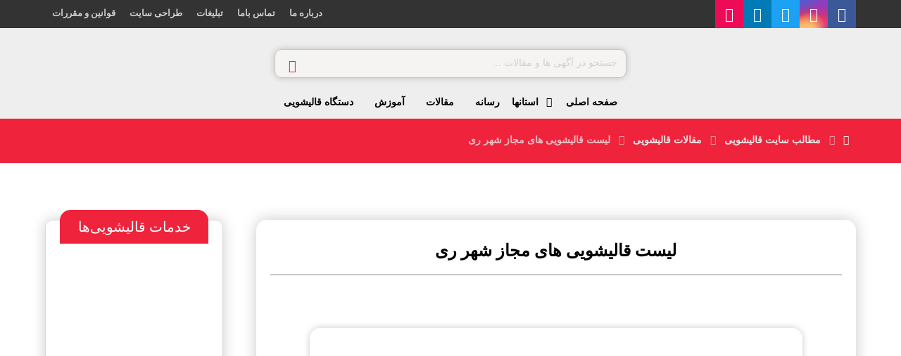

--- FILE ---
content_type: text/html; charset=UTF-8
request_url: https://ghalishoeiha.com/cat/article/%D9%84%DB%8C%D8%B3%D8%AA-%D9%82%D8%A7%D9%84%DB%8C%D8%B4%D9%88%DB%8C%DB%8C-%D9%87%D8%A7%DB%8C-%D9%85%D8%AC%D8%A7%D8%B2-%D8%B4%D9%87%D8%B1-%D8%B1%DB%8C/
body_size: 60399
content:
<!DOCTYPE html>
				<html dir="rtl" lang="fa-IR" prefix="og: https://ogp.me/ns#">
				<head><meta http-equiv="Content-Type" content="text/html; charset=UTF-8"/><script>if(navigator.userAgent.match(/MSIE|Internet Explorer/i)||navigator.userAgent.match(/Trident\/7\..*?rv:11/i)){var href=document.location.href;if(!href.match(/[?&]nowprocket/)){if(href.indexOf("?")==-1){if(href.indexOf("#")==-1){document.location.href=href+"?nowprocket=1"}else{document.location.href=href.replace("#","?nowprocket=1#")}}else{if(href.indexOf("#")==-1){document.location.href=href+"&nowprocket=1"}else{document.location.href=href.replace("#","&nowprocket=1#")}}}}</script><script>(()=>{class RocketLazyLoadScripts{constructor(){this.v="1.2.6",this.triggerEvents=["keydown","mousedown","mousemove","touchmove","touchstart","touchend","wheel"],this.userEventHandler=this.t.bind(this),this.touchStartHandler=this.i.bind(this),this.touchMoveHandler=this.o.bind(this),this.touchEndHandler=this.h.bind(this),this.clickHandler=this.u.bind(this),this.interceptedClicks=[],this.interceptedClickListeners=[],this.l(this),window.addEventListener("pageshow",(t=>{this.persisted=t.persisted,this.everythingLoaded&&this.m()})),this.CSPIssue=sessionStorage.getItem("rocketCSPIssue"),document.addEventListener("securitypolicyviolation",(t=>{this.CSPIssue||"script-src-elem"!==t.violatedDirective||"data"!==t.blockedURI||(this.CSPIssue=!0,sessionStorage.setItem("rocketCSPIssue",!0))})),document.addEventListener("DOMContentLoaded",(()=>{this.k()})),this.delayedScripts={normal:[],async:[],defer:[]},this.trash=[],this.allJQueries=[]}p(t){document.hidden?t.t():(this.triggerEvents.forEach((e=>window.addEventListener(e,t.userEventHandler,{passive:!0}))),window.addEventListener("touchstart",t.touchStartHandler,{passive:!0}),window.addEventListener("mousedown",t.touchStartHandler),document.addEventListener("visibilitychange",t.userEventHandler))}_(){this.triggerEvents.forEach((t=>window.removeEventListener(t,this.userEventHandler,{passive:!0}))),document.removeEventListener("visibilitychange",this.userEventHandler)}i(t){"HTML"!==t.target.tagName&&(window.addEventListener("touchend",this.touchEndHandler),window.addEventListener("mouseup",this.touchEndHandler),window.addEventListener("touchmove",this.touchMoveHandler,{passive:!0}),window.addEventListener("mousemove",this.touchMoveHandler),t.target.addEventListener("click",this.clickHandler),this.L(t.target,!0),this.S(t.target,"onclick","rocket-onclick"),this.C())}o(t){window.removeEventListener("touchend",this.touchEndHandler),window.removeEventListener("mouseup",this.touchEndHandler),window.removeEventListener("touchmove",this.touchMoveHandler,{passive:!0}),window.removeEventListener("mousemove",this.touchMoveHandler),t.target.removeEventListener("click",this.clickHandler),this.L(t.target,!1),this.S(t.target,"rocket-onclick","onclick"),this.M()}h(){window.removeEventListener("touchend",this.touchEndHandler),window.removeEventListener("mouseup",this.touchEndHandler),window.removeEventListener("touchmove",this.touchMoveHandler,{passive:!0}),window.removeEventListener("mousemove",this.touchMoveHandler)}u(t){t.target.removeEventListener("click",this.clickHandler),this.L(t.target,!1),this.S(t.target,"rocket-onclick","onclick"),this.interceptedClicks.push(t),t.preventDefault(),t.stopPropagation(),t.stopImmediatePropagation(),this.M()}O(){window.removeEventListener("touchstart",this.touchStartHandler,{passive:!0}),window.removeEventListener("mousedown",this.touchStartHandler),this.interceptedClicks.forEach((t=>{t.target.dispatchEvent(new MouseEvent("click",{view:t.view,bubbles:!0,cancelable:!0}))}))}l(t){EventTarget.prototype.addEventListenerWPRocketBase=EventTarget.prototype.addEventListener,EventTarget.prototype.addEventListener=function(e,i,o){"click"!==e||t.windowLoaded||i===t.clickHandler||t.interceptedClickListeners.push({target:this,func:i,options:o}),(this||window).addEventListenerWPRocketBase(e,i,o)}}L(t,e){this.interceptedClickListeners.forEach((i=>{i.target===t&&(e?t.removeEventListener("click",i.func,i.options):t.addEventListener("click",i.func,i.options))})),t.parentNode!==document.documentElement&&this.L(t.parentNode,e)}D(){return new Promise((t=>{this.P?this.M=t:t()}))}C(){this.P=!0}M(){this.P=!1}S(t,e,i){t.hasAttribute&&t.hasAttribute(e)&&(event.target.setAttribute(i,event.target.getAttribute(e)),event.target.removeAttribute(e))}t(){this._(this),"loading"===document.readyState?document.addEventListener("DOMContentLoaded",this.R.bind(this)):this.R()}k(){let t=[];document.querySelectorAll("script[type=rocketlazyloadscript][data-rocket-src]").forEach((e=>{let i=e.getAttribute("data-rocket-src");if(i&&!i.startsWith("data:")){0===i.indexOf("//")&&(i=location.protocol+i);try{const o=new URL(i).origin;o!==location.origin&&t.push({src:o,crossOrigin:e.crossOrigin||"module"===e.getAttribute("data-rocket-type")})}catch(t){}}})),t=[...new Map(t.map((t=>[JSON.stringify(t),t]))).values()],this.T(t,"preconnect")}async R(){this.lastBreath=Date.now(),this.j(this),this.F(this),this.I(),this.W(),this.q(),await this.A(this.delayedScripts.normal),await this.A(this.delayedScripts.defer),await this.A(this.delayedScripts.async);try{await this.U(),await this.H(this),await this.J()}catch(t){console.error(t)}window.dispatchEvent(new Event("rocket-allScriptsLoaded")),this.everythingLoaded=!0,this.D().then((()=>{this.O()})),this.N()}W(){document.querySelectorAll("script[type=rocketlazyloadscript]").forEach((t=>{t.hasAttribute("data-rocket-src")?t.hasAttribute("async")&&!1!==t.async?this.delayedScripts.async.push(t):t.hasAttribute("defer")&&!1!==t.defer||"module"===t.getAttribute("data-rocket-type")?this.delayedScripts.defer.push(t):this.delayedScripts.normal.push(t):this.delayedScripts.normal.push(t)}))}async B(t){if(await this.G(),!0!==t.noModule||!("noModule"in HTMLScriptElement.prototype))return new Promise((e=>{let i;function o(){(i||t).setAttribute("data-rocket-status","executed"),e()}try{if(navigator.userAgent.indexOf("Firefox/")>0||""===navigator.vendor||this.CSPIssue)i=document.createElement("script"),[...t.attributes].forEach((t=>{let e=t.nodeName;"type"!==e&&("data-rocket-type"===e&&(e="type"),"data-rocket-src"===e&&(e="src"),i.setAttribute(e,t.nodeValue))})),t.text&&(i.text=t.text),i.hasAttribute("src")?(i.addEventListener("load",o),i.addEventListener("error",(function(){i.setAttribute("data-rocket-status","failed-network"),e()})),setTimeout((()=>{i.isConnected||e()}),1)):(i.text=t.text,o()),t.parentNode.replaceChild(i,t);else{const i=t.getAttribute("data-rocket-type"),s=t.getAttribute("data-rocket-src");i?(t.type=i,t.removeAttribute("data-rocket-type")):t.removeAttribute("type"),t.addEventListener("load",o),t.addEventListener("error",(i=>{this.CSPIssue&&i.target.src.startsWith("data:")?(console.log("WPRocket: data-uri blocked by CSP -> fallback"),t.removeAttribute("src"),this.B(t).then(e)):(t.setAttribute("data-rocket-status","failed-network"),e())})),s?(t.removeAttribute("data-rocket-src"),t.src=s):t.src="data:text/javascript;base64,"+window.btoa(unescape(encodeURIComponent(t.text)))}}catch(i){t.setAttribute("data-rocket-status","failed-transform"),e()}}));t.setAttribute("data-rocket-status","skipped")}async A(t){const e=t.shift();return e&&e.isConnected?(await this.B(e),this.A(t)):Promise.resolve()}q(){this.T([...this.delayedScripts.normal,...this.delayedScripts.defer,...this.delayedScripts.async],"preload")}T(t,e){var i=document.createDocumentFragment();t.forEach((t=>{const o=t.getAttribute&&t.getAttribute("data-rocket-src")||t.src;if(o&&!o.startsWith("data:")){const s=document.createElement("link");s.href=o,s.rel=e,"preconnect"!==e&&(s.as="script"),t.getAttribute&&"module"===t.getAttribute("data-rocket-type")&&(s.crossOrigin=!0),t.crossOrigin&&(s.crossOrigin=t.crossOrigin),t.integrity&&(s.integrity=t.integrity),i.appendChild(s),this.trash.push(s)}})),document.head.appendChild(i)}j(t){let e={};function i(i,o){return e[o].eventsToRewrite.indexOf(i)>=0&&!t.everythingLoaded?"rocket-"+i:i}function o(t,o){!function(t){e[t]||(e[t]={originalFunctions:{add:t.addEventListener,remove:t.removeEventListener},eventsToRewrite:[]},t.addEventListener=function(){arguments[0]=i(arguments[0],t),e[t].originalFunctions.add.apply(t,arguments)},t.removeEventListener=function(){arguments[0]=i(arguments[0],t),e[t].originalFunctions.remove.apply(t,arguments)})}(t),e[t].eventsToRewrite.push(o)}function s(e,i){let o=e[i];e[i]=null,Object.defineProperty(e,i,{get:()=>o||function(){},set(s){t.everythingLoaded?o=s:e["rocket"+i]=o=s}})}o(document,"DOMContentLoaded"),o(window,"DOMContentLoaded"),o(window,"load"),o(window,"pageshow"),o(document,"readystatechange"),s(document,"onreadystatechange"),s(window,"onload"),s(window,"onpageshow");try{Object.defineProperty(document,"readyState",{get:()=>t.rocketReadyState,set(e){t.rocketReadyState=e},configurable:!0}),document.readyState="loading"}catch(t){console.log("WPRocket DJE readyState conflict, bypassing")}}F(t){let e;function i(e){return t.everythingLoaded?e:e.split(" ").map((t=>"load"===t||0===t.indexOf("load.")?"rocket-jquery-load":t)).join(" ")}function o(o){function s(t){const e=o.fn[t];o.fn[t]=o.fn.init.prototype[t]=function(){return this[0]===window&&("string"==typeof arguments[0]||arguments[0]instanceof String?arguments[0]=i(arguments[0]):"object"==typeof arguments[0]&&Object.keys(arguments[0]).forEach((t=>{const e=arguments[0][t];delete arguments[0][t],arguments[0][i(t)]=e}))),e.apply(this,arguments),this}}o&&o.fn&&!t.allJQueries.includes(o)&&(o.fn.ready=o.fn.init.prototype.ready=function(e){return t.domReadyFired?e.bind(document)(o):document.addEventListener("rocket-DOMContentLoaded",(()=>e.bind(document)(o))),o([])},s("on"),s("one"),t.allJQueries.push(o)),e=o}o(window.jQuery),Object.defineProperty(window,"jQuery",{get:()=>e,set(t){o(t)}})}async H(t){const e=document.querySelector("script[data-webpack]");e&&(await async function(){return new Promise((t=>{e.addEventListener("load",t),e.addEventListener("error",t)}))}(),await t.K(),await t.H(t))}async U(){this.domReadyFired=!0;try{document.readyState="interactive"}catch(t){}await this.G(),document.dispatchEvent(new Event("rocket-readystatechange")),await this.G(),document.rocketonreadystatechange&&document.rocketonreadystatechange(),await this.G(),document.dispatchEvent(new Event("rocket-DOMContentLoaded")),await this.G(),window.dispatchEvent(new Event("rocket-DOMContentLoaded"))}async J(){try{document.readyState="complete"}catch(t){}await this.G(),document.dispatchEvent(new Event("rocket-readystatechange")),await this.G(),document.rocketonreadystatechange&&document.rocketonreadystatechange(),await this.G(),window.dispatchEvent(new Event("rocket-load")),await this.G(),window.rocketonload&&window.rocketonload(),await this.G(),this.allJQueries.forEach((t=>t(window).trigger("rocket-jquery-load"))),await this.G();const t=new Event("rocket-pageshow");t.persisted=this.persisted,window.dispatchEvent(t),await this.G(),window.rocketonpageshow&&window.rocketonpageshow({persisted:this.persisted}),this.windowLoaded=!0}m(){document.onreadystatechange&&document.onreadystatechange(),window.onload&&window.onload(),window.onpageshow&&window.onpageshow({persisted:this.persisted})}I(){const t=new Map;document.write=document.writeln=function(e){const i=document.currentScript;i||console.error("WPRocket unable to document.write this: "+e);const o=document.createRange(),s=i.parentElement;let n=t.get(i);void 0===n&&(n=i.nextSibling,t.set(i,n));const c=document.createDocumentFragment();o.setStart(c,0),c.appendChild(o.createContextualFragment(e)),s.insertBefore(c,n)}}async G(){Date.now()-this.lastBreath>45&&(await this.K(),this.lastBreath=Date.now())}async K(){return document.hidden?new Promise((t=>setTimeout(t))):new Promise((t=>requestAnimationFrame(t)))}N(){this.trash.forEach((t=>t.remove()))}static run(){const t=new RocketLazyLoadScripts;t.p(t)}}RocketLazyLoadScripts.run()})();</script>

					

					<meta name="viewport" content="width=device-width, initial-scale=1.0, minimum-scale=1.0"/>
<!-- بهینه‌سازی موتور جستجو توسط Rank Math PRO - https://rankmath.com/ -->
<title>لیست قالیشویی های مجاز شهر ری | لیست قالیشویی معتبر در شهر ری</title><link rel="preload" data-rocket-preload as="style" href="https://fonts.googleapis.com/css?family=YekanBakh%3A300%2C400%2C700&#038;display=swap" /><link rel="stylesheet" href="https://fonts.googleapis.com/css?family=YekanBakh%3A300%2C400%2C700&#038;display=swap" media="print" onload="this.media='all'" /><noscript><link rel="stylesheet" href="https://fonts.googleapis.com/css?family=YekanBakh%3A300%2C400%2C700&#038;display=swap" /></noscript><style id="rocket-critical-css">ul{box-sizing:border-box}:root{--wp--preset--font-size--normal:16px;--wp--preset--font-size--huge:42px}@font-face{font-family:'czicons';src:url(https://ghalishoeiha.com/wp-content/plugins/codevz-plus/admin/fields/codevz_fields/icons/czicons.eot);src:url(https://ghalishoeiha.com/wp-content/plugins/codevz-plus/admin/fields/codevz_fields/icons/czicons.eot#iefix) format('embedded-opentype'),url(https://ghalishoeiha.com/wp-content/plugins/codevz-plus/admin/fields/codevz_fields/icons/czicons.woff2) format('woff2'),url(https://ghalishoeiha.com/wp-content/plugins/codevz-plus/admin/fields/codevz_fields/icons/czicons.woff) format('woff'),url(https://ghalishoeiha.com/wp-content/plugins/codevz-plus/admin/fields/codevz_fields/icons/czicons.ttf) format('truetype'),url(https://ghalishoeiha.com/wp-content/plugins/codevz-plus/admin/fields/codevz_fields/icons/czicons.svg#czicons) format('svg');font-weight:normal;font-style:normal;font-display:swap}[class*=" czico-"]:before{font-family:"czicons";font-style:normal;font-weight:normal;speak:none;display:inline-block;text-decoration:inherit;width:1em;text-align:center;font-variant:normal;text-transform:none;-webkit-font-smoothing:antialiased;-moz-osx-font-smoothing:grayscale}.czico-072-check-mark:before{content:'\e847'}.czico-125-add-song:before{content:'\e87c'}.czico-127-add-4:before{content:'\e87e'}.czico-133-arrows-7:before{content:'\e884'}.czico-139-search-8:before{content:'\e88a'}.czico-143-magnifier-tool:before{content:'\e88e'}.czico-198-cancel:before{content:'\e8c5'}.czico-Icon-Navigation-Expand-More:before{content:'\e942'}.czico-aparat:before{content:'\e965'}@font-face{font-display:swap;font-family:iranyekan_standard;font-style:normal;font-weight:bold;src:url(https://ghalishoeiha.com/wp-content/plugins/codevz-plus/rtl-xtra/fonts/standard/iranyekan/iranyekanwebbold.eot);src:url(https://ghalishoeiha.com/wp-content/plugins/codevz-plus/rtl-xtra/fonts/standard/iranyekan/iranyekanwebbold.eot?#iefix) format('embedded-opentype'),url(https://ghalishoeiha.com/wp-content/plugins/codevz-plus/rtl-xtra/fonts/standard/iranyekan/iranyekanwebbold.woff) format('woff')}@font-face{font-display:swap;font-family:iranyekan_standard;font-style:normal;font-weight:300;src:url(https://ghalishoeiha.com/wp-content/plugins/codevz-plus/rtl-xtra/fonts/standard/iranyekan/iranyekanweblight.eot);src:url(https://ghalishoeiha.com/wp-content/plugins/codevz-plus/rtl-xtra/fonts/standard/iranyekan/iranyekanweblight.eot?#iefix) format('embedded-opentype'),url(https://ghalishoeiha.com/wp-content/plugins/codevz-plus/rtl-xtra/fonts/standard/iranyekan/iranyekanweblight.woff) format('woff')}@font-face{font-display:swap;font-family:iranyekan_standard;font-style:normal;font-weight:normal;src:url(https://ghalishoeiha.com/wp-content/plugins/codevz-plus/rtl-xtra/fonts/standard/iranyekan/iranyekanwebregular.eot);src:url(https://ghalishoeiha.com/wp-content/plugins/codevz-plus/rtl-xtra/fonts/standard/iranyekan/iranyekanwebregular.eot?#iefix) format('embedded-opentype'),url(https://ghalishoeiha.com/wp-content/plugins/codevz-plus/rtl-xtra/fonts/standard/iranyekan/iranyekanwebregular.woff) format('woff')}@font-face{font-display:swap;font-family:iranyekan_standard;font-style:normal;font-weight:500;src:url(https://ghalishoeiha.com/wp-content/plugins/codevz-plus/rtl-xtra/fonts/standard/iranyekan/iranyekanwebmedium.eot);src:url(https://ghalishoeiha.com/wp-content/plugins/codevz-plus/rtl-xtra/fonts/standard/iranyekan/iranyekanwebmedium.eot?#iefix) format('embedded-opentype'),url(https://ghalishoeiha.com/wp-content/plugins/codevz-plus/rtl-xtra/fonts/standard/iranyekan/iranyekanwebmedium.woff) format('woff')}@font-face{font-display:swap;font-family:iranyekan_standard;font-style:normal;font-weight:800;src:url(https://ghalishoeiha.com/wp-content/plugins/codevz-plus/rtl-xtra/fonts/standard/iranyekan/iranyekanwebextrabold.eot);src:url(https://ghalishoeiha.com/wp-content/plugins/codevz-plus/rtl-xtra/fonts/standard/iranyekan/iranyekanwebextrabold.eot?#iefix) format('embedded-opentype'),url(https://ghalishoeiha.com/wp-content/plugins/codevz-plus/rtl-xtra/fonts/standard/iranyekan/iranyekanwebextrabold.woff) format('woff')}@font-face{font-display:swap;font-family:iranyekan_standard;font-style:normal;font-weight:900;src:url(https://ghalishoeiha.com/wp-content/plugins/codevz-plus/rtl-xtra/fonts/standard/iranyekan/iranyekanwebblack.eot);src:url(https://ghalishoeiha.com/wp-content/plugins/codevz-plus/rtl-xtra/fonts/standard/iranyekan/iranyekanwebblack.eot?#iefix) format('embedded-opentype'),url(https://ghalishoeiha.com/wp-content/plugins/codevz-plus/rtl-xtra/fonts/standard/iranyekan/iranyekanwebblack.woff) format('woff')}body.rtl{font-family:iranyekan_standard,Tahoma,Arial,Helvetica}input,button{font-family:inherit}.vc_column-inner::after,.vc_row:after{clear:both}.vc_row:after,.vc_row:before{content:" ";display:table}.vc_column_container{width:100%}.vc_row{margin-left:-15px;margin-right:-15px}.vc_col-sm-12,.vc_col-sm-3,.vc_col-sm-4,.vc_col-sm-6{position:relative;min-height:1px;padding-left:15px;padding-right:15px;box-sizing:border-box}@media (min-width:768px){.vc_col-sm-12,.vc_col-sm-3,.vc_col-sm-4,.vc_col-sm-6{float:left}[dir=rtl] .vc_rtl-columns-reverse .vc_col-sm-3,[dir=rtl] .vc_rtl-columns-reverse .vc_col-sm-4,[dir=rtl] .vc_rtl-columns-reverse .vc_col-sm-6{float:right}.vc_col-sm-12{width:100%}.vc_col-sm-6{width:50%}.vc_col-sm-4{width:33.33333333%}.vc_col-sm-3{width:25%}}.vc_column-inner::after,.vc_column-inner::before{content:" ";display:table}.vc_column_container{padding-left:0;padding-right:0}.vc_column_container>.vc_column-inner{box-sizing:border-box;padding-left:15px;padding-right:15px;width:100%}@media (min-width:768px){.rtl .vc_col-sm-12,.rtl .vc_col-sm-3,.rtl .vc_col-sm-4,.rtl .vc_col-sm-6{float:right}}*{padding:0;margin:0;border:0;outline:0px;-webkit-font-smoothing:antialiased;-moz-osx-font-smoothing:grayscale}html{padding:0;border:0!important;overflow-x:hidden}body{background:#fff;font-family:"Open Sans",Tahoma,Arial,Helvetica;overflow-wrap:break-word;line-height:2;font-size:16px;text-wrap:pretty}form{font-size:16px}form button{font-size:14px}img{max-width:100%;display:block;height:auto;box-sizing:border-box}a{color:#000;text-decoration:none}h1,h3,h4{line-height:1.4;font-weight:bold;margin:0 0 10px 0;box-decoration-break:clone;-webkit-box-decoration-break:clone}h1{font-size:48px}h3{font-size:24px}h4{font-size:20px}p{margin-bottom:30px}p:last-child{margin-bottom:0}p:empty{display:none}strong{font-weight:bold}ul{list-style-type:disc;margin:0 0 0 20px}ul ul{margin-bottom:10px}#layout{position:relative;overflow:hidden}.layout_{margin:0!important;border-radius:0!important;border:0!important}.row{width:1280px;max-width:95%;position:relative;margin:0 auto}.page_content .row.clr{display:block}header .row{max-width:100%}.col{display:block;float:left;margin-left:4%}.s9{width:74%}.s3{width:22%}.col:first-child{margin-left:0}.clr:before,.clr:after{content:'\0020';display:block;overflow:hidden;visibility:hidden;width:0;height:0}.clr:after{clear:both}.cz_fixed_top_border{position:fixed;z-index:999;bottom:0;left:0;width:100%;height:0}.cz_fixed_top_border{bottom:auto;top:0}.page_header{position:relative;z-index:100}.header_1,.header_2,.header_3{position:relative}.cz_elm{font-size:16px}.elms_row>.clr{display:table;width:100%;position:relative}.elms_left,.elms_center,.elms_right{position:relative;display:table-cell;vertical-align:top}.have_center>.elms_row>.clr{display:flex}.have_center .elms_left,.have_center .elms_center,.have_center .elms_right{flex:1 0 20%;display:block;width:100%}.have_center .elms_center{margin:0 auto;flex-basis:60%}.elms_left>div{float:left}.elms_center>div{margin:0 auto;display:table}.elms_center>div>div{float:left}.elms_right>div{float:right}.elm_icon_text{border:0}.elm_icon_text>i,.elm_icon_text>span{display:inline-block;vertical-align:middle}.header_4{position:relative;z-index:1}.header_4{display:none}.logo>a{display:block;border:0;font-size:40px}.logo_is_img>a{font-size:10px}.sf-menu,.sf-menu .sub-menu{margin:0;list-style-type:none}.sf-menu>.cz{position:relative;float:left;margin:0}.elms_center .sf-menu{text-align:center}.elms_center .sf-menu>.cz{float:none;display:inline-block}.sf-menu>.cz>a{position:relative;display:block;z-index:1;padding:6px 0;margin:0 30px 0 0;background:none;font-weight:600;font-style:normal;font-size:14px;letter-spacing:0}.sf-menu>.cz>a>span{z-index:1}.sf-menu .cz a{border:0}.sf-menu>.cz>a:before{display:block;content:'';position:absolute;z-index:-1;bottom:0;left:0;width:100%;height:2px;background:#4e71fe;transform-origin:right;transform:scale(0,1);-webkit-backface-visibility:hidden;backface-visibility:hidden}.sf-menu .cz a span>i{vertical-align:baseline;margin-right:8px}.cz_menu_fx_bottom_to_top .sf-menu>.cz>a:before{height:100%;width:calc(100% + 16px);left:-8px;bottom:0;transform-origin:top;transform:scale(1,0)}.cz_menu_fx_right_to_left .sf-menu>.cz>a:before{transform-origin:left}.cz_menu_subtitle{display:block;font-weight:normal;font-size:.9em;opacity:.7}.sf-menu>.cz:after{content:'';position:absolute;top:50%;right:0;transform:translate(50%,-50%)}.sf-menu>li.cz:nth-last-child(2):after{display:none;visibility:hidden}.sf-menu .sub-menu{display:none;position:absolute;left:-20px;width:210px;background:#fff;border-radius:2px;text-align:left;padding:16px 0;z-index:9;box-sizing:content-box}.cz_submenu_fx_zoomout .sub-menu{animation:MenuZoomOut .4s cubic-bezier(.180,.890,.330,1.270)}@keyframes MenuZoomOut{0%{transform:scale(1.2)}100%{transform:scale(1)}}.sf-menu .sub-menu .sub-menu{top:0;left:200px}.sf-menu .cz .cz a{position:relative;display:block;padding:8px 24px;font-weight:normal;line-height:1}.cz_parent_megamenu>.sub-menu{background-size:cover;box-sizing:border-box}.cz_parent_megamenu>.cz_custom_mega_menu{padding:20px}.cz_custom_mega_menu>div,.cz_custom_mega_menu>div>div{width:100%}ul.sub-menu.cz_custom_mega_menu{width:840px}.cz_megamenu_center_mode>.sub-menu{left:50%;transform:translateX(-50%)}.sf-menu>.cz:last-child:after{display:none;visibility:hidden}ul.offcanvas_menu{display:none}header .search{width:280px}.outer_search form button{position:absolute!important;right:16px;top:50%;transform:translateY(-50%);font-size:18px;line-height:1;margin:0;padding:0!important;color:#111!important;background:none!important;border:0!important}.logo,.search,.search form,.sf-menu .cz .cz,.cz_elm{position:relative}.search_with_icon>i,header .fa-bars,i.icon_mobile_offcanvas_menu{width:2em;height:2em;font-size:22px;line-height:2em;border-radius:2px;text-align:center;vertical-align:middle;border:1px solid transparent}.elm_icon_text>i{width:1em;height:1em;line-height:1em;text-align:center}.search_style_icon_full .outer_search{display:none;position:fixed;width:100%;height:100%;left:0;top:0;background:#fff;z-index:999999999}.outer_search form button{box-shadow:none!important;background:none!important;border:0!important;overflow:visible!important;color:initial!important}.search_style_icon_full button{font-size:24px;right:30px}.search_style_icon_full .search{position:absolute;left:50%;top:30%;width:50%;transform:translateX(-50%)}.search_style_icon_full form>span{position:absolute;font-size:26px;color:rgba(167,167,167,.5);left:0;top:-78%}.search_style_icon_full .ajax_search_results{top:78px;width:100%;border:0;bottom:auto!important;overflow:visible}.search_style_icon_full .search input{padding:20px;font-size:24px}.search_style_icon_full form{animation:CubicIn .8s cubic-bezier(.180,.890,.330,1.270) forwards}@keyframes CubicIn{from{transform:translateY(30px)}to{transform:translateY(0px)}}#layout .offcanvas_menu{display:none}.ajax_search_results{display:none;position:absolute;background:#fff;border:1px solid rgba(167,167,167,.2);border-radius:2px;color:#7a7a7a;z-index:2;width:99.5%;left:0;bottom:0;overflow:hidden;box-shadow:1px 6px 20px rgba(17,17,17,.1)}.search_style_form .ajax_search_results{transform:translateY(101%)}i.icon_offcanvas_menu{display:none}.xtra-mobile-menu-additional{margin-top:auto;padding-top:30px;text-align:center;font-size:14px}.xtra-mobile-menu-additional .cz_social{position:relative;text-align:center;margin-bottom:10px}.xtra-mobile-menu-additional .cz_social a{font-size:14px}label{display:block;margin:0 0 10px}input{width:100%;padding:12px;margin:0;color:#444;font-size:1em;border-radius:2px;font-family:inherit;box-sizing:border-box;-webkit-appearance:none;border:1px solid rgba(167,167,167,.4)}input[type=checkbox]{-webkit-appearance:none;width:auto!important;display:inline-block!important;margin:0 10px 0 0!important;padding:5px!important;vertical-align:middle!important;-webkit-appearance:checkbox}::-moz-placeholder{text-align:initial;opacity:1}input::-webkit-input-placeholder{text-align:initial;color:inherit;opacity:.8}input::-ms-input-placeholder{text-align:initial;color:inherit;opacity:.8}input::-moz-input-placeholder{text-align:initial;color:inherit;opacity:.8}form button,.cz_header_button{display:inline-block;position:relative;overflow:hidden;z-index:1;color:#fff;border:0;font-family:inherit;background-color:#4e71fe;border-radius:2px;width:auto;padding:12px 20px;text-align:center}.cz_header_button{border:1px solid transparent}.cz_btn_header_icon_before{margin:0 10px 0 0}.page_content{position:relative;margin:80px 0}.widget,.content{position:relative;padding:0;margin:0 0 50px}.widget{padding:30px;border-radius:2px}.widget>.codevz-widget-title,.section_title{position:relative;border-bottom:1px solid rgba(167,167,167,.2);padding:0 0 20px;margin:0 0 20px}.xtra-post-title{border:0}.xtra-post-title .xtra-post-title-headline{font-size:inherit;font-family:inherit;font-weight:inherit;font-style:inherit;line-height:inherit;color:inherit;margin:0;padding:0}.sidebar_inner{position:relative}.widget>.codevz-widget-title:before,.widget>.codevz-widget-title:after{position:absolute;content:'';width:30%;height:6px;left:0;bottom:-1px}.widget li{margin:5px 0}.widget ul{position:relative;padding-left:0!important;padding-right:0!important}.xtra-post-title-date{display:flex;align-items:baseline;line-height:1.6;margin:-35px 0 30px}.xtra-post-title-date a{color:#676767;font-size:14px;font-weight:normal;margin-top:10px;display:inline-block}.breadcrumbs{margin:0;font-size:14px;font-weight:normal;padding:0 0 10px;background:none;box-shadow:none;display:table}.breadcrumbs>i{opacity:.6;margin:0 12px}.breadcrumbs>b:first-child i{margin:0}.page_cover{position:relative;z-index:0}.page_title{padding:30px 0 10px}.inactive_l{opacity:.8}i.backtotop{display:none;overflow:hidden;position:fixed;right:30px;bottom:30px;font-size:18px;width:2.4em;height:2.4em;line-height:2.4em;text-align:center;border-radius:2px;background:#fff;border:1px solid rgba(167,167,167,.2);z-index:99999;transform:scale(1)}.hidden,.hide,i.hide{display:none!important}.relative{position:relative!important;min-height:1px}.tac{text-align:center!important}.mr8{margin-right:8px}.mr10{margin-right:10px}.wp-post-image{margin:0 auto}i.xtra-close-icon{position:fixed!important;z-index:99999999999;top:70px;right:70px;margin:0;color:#fff;font-size:24px;border-radius:50px;width:2em;height:2em;line-height:2em;text-align:center;mix-blend-mode:difference}.fas,.page_title .fa{font-weight:900!important}.far{font-weight:400!important}.cz_overlay{position:fixed;display:none;top:0;left:0;z-index:1000;height:100%;width:100%;background:rgba(0,0,0,.6)}body{direction:rtl}form{direction:rtl;color:inherit!important}ul{margin:0 20px 0 0}form input[type=checkbox],input[type=checkbox]{margin:0 0 0 10px!important}.col{float:right;margin-left:0;margin-right:4%}.col:first-child{margin-right:0}.elms_left>div,.sf-menu>.cz{float:right}.elms_right>div{float:left}.sf-menu{margin:0}.sf-menu>.cz>a{margin:0 0 0 30px}.sf-menu .cz a span>i{margin-right:0;margin-left:8px}.sf-menu>.cz:after{right:auto;left:0;transform:translate(-50%,-50%)}.sf-menu .sub-menu{text-align:right;left:auto;right:-20px}.sf-menu .sub-menu .sub-menu{left:auto;right:200px}.sf-menu .cz .cz a{text-align:right}.outer_search form button{left:16px;right:auto}.search_style_icon_full form>span{right:0;left:auto}.cz_btn_header_icon_before{margin:0 0 0 10px}.widget>h4:before,.widget>h4:after{left:auto;right:0}.mr8{margin-right:0;margin-left:8px}.mr10{margin-right:0;margin-left:10px}.widget{text-align:right}i.xtra-close-icon{left:70px;right:auto}@media screen and (max-width:480px){.sf-menu>.cz{width:100%}i.cz_close_popup{right:auto;left:20px}}#comments a{color:inherit}#cancel-comment-reply-link{font-weight:500;font-size:14px}.comment-form-cookies-consent input[type="checkbox"]{display:none!important}[data-cz-style]{opacity:0}.page_content i:before{margin:0;width:auto;line-height:inherit}.vc_row{position:relative;z-index:auto}img[src*=".jpg"]{background-color:rgba(167,167,167,.2)}.cz_social{position:relative}.header_1 .cz_social{z-index:99999}.cz_social a{position:relative;display:inline-block;text-align:center;font-size:20px;width:2em;height:2em;line-height:2em}.cz_social span{display:none}.cz_social i{line-height:inherit}.cz_social_colored_bg a{background:#aaa}.cz_social_colored_bg .cz-twitter{background-color:#1DA1F2!important}.cz_social_colored_bg .cz-facebook{background-color:#3b5998!important}.cz_social_colored_bg .cz-linkedin-in{background-color:#007bb6!important}.cz_social_colored_bg .cz-instagram{background-color:#a17357!important;background:radial-gradient(circle farthest-corner at 35% 100%,#fec564,transparent 50%),radial-gradient(circle farthest-corner at 10% 140%,#feda7e,transparent 50%),radial-gradient(ellipse farthest-corner at 0 -25%,#5258cf,transparent 50%),radial-gradient(ellipse farthest-corner at 20% -50%,#5258cf,transparent 50%),radial-gradient(ellipse farthest-corner at 100% 0,#893dc2,transparent 50%),radial-gradient(ellipse farthest-corner at 60% -20%,#893dc2,transparent 50%),radial-gradient(ellipse farthest-corner at 100% 100%,#d9317a,transparent),linear-gradient(#6559ca,#bc318f 30%,#e42e66 50%,#fa5332 70%,#ffdc80 100%)!important}.cz_social_colored_bg .cz-aparat{background-color:#ed0b58!important}.cz_social_colored_bg a{color:#fff}@media screen and (min-width:768px){.show_on_mobile{display:none!important}}@media screen and (max-width:480px){.show_on_mobile{display:block!important}}.fa.fa-home:before{content:"\f015"}.fa.fa-facebook{font-family:"Font Awesome 6 Brands";font-weight:400}.fa.fa-facebook:before{content:"\f39e"}.fa{font-family:var(--fa-style-family,"Font Awesome 6 Free");font-weight:var(--fa-style,900)}.fa,.fab,.far,.fas{-moz-osx-font-smoothing:grayscale;-webkit-font-smoothing:antialiased;display:var(--fa-display,inline-block);font-style:normal;font-variant:normal;line-height:1;text-rendering:auto}.far,.fas{font-family:"Font Awesome 6 Free"}.fab{font-family:"Font Awesome 6 Brands"}.fa-bars:before{content:"\f0c9"}.fa-clock:before{content:"\f017"}.fa-home:before{content:"\f015"}.fa-angle-up:before{content:"\f106"}.fa-angle-left:before{content:"\f104"}:host,:root{--fa-style-family-brands:"Font Awesome 6 Brands";--fa-font-brands:normal 400 1em/1 "Font Awesome 6 Brands"}@font-face{font-family:"Font Awesome 6 Brands";font-style:normal;font-weight:400;font-display:swap;src:url(https://ghalishoeiha.com/wp-content/plugins/codevz-plus/admin/assets/css/font-awesome/webfonts/fa-brands-400.woff2) format("woff2"),url(https://ghalishoeiha.com/wp-content/plugins/codevz-plus/admin/assets/css/font-awesome/webfonts/fa-brands-400.ttf) format("truetype")}.fab{font-weight:400}.fa-linkedin-in:before{content:"\f0e1"}.fa-instagram:before{content:"\f16d"}.fa-facebook:before{content:"\f09a"}.fa-twitter:before{content:"\f099"}:host,:root{--fa-font-regular:normal 400 1em/1 "Font Awesome 6 Free"}@font-face{font-family:"Font Awesome 6 Free";font-style:normal;font-weight:400;font-display:swap;src:url(https://ghalishoeiha.com/wp-content/plugins/codevz-plus/admin/assets/css/font-awesome/webfonts/fa-regular-400.woff2) format("woff2"),url(https://ghalishoeiha.com/wp-content/plugins/codevz-plus/admin/assets/css/font-awesome/webfonts/fa-regular-400.ttf) format("truetype")}.far{font-weight:400}:host,:root{--fa-style-family-classic:"Font Awesome 6 Free";--fa-font-solid:normal 900 1em/1 "Font Awesome 6 Free"}@font-face{font-family:"Font Awesome 6 Free";font-style:normal;font-weight:900;font-display:swap;src:url(https://ghalishoeiha.com/wp-content/plugins/codevz-plus/admin/assets/css/font-awesome/webfonts/fa-solid-900.woff2) format("woff2"),url(https://ghalishoeiha.com/wp-content/plugins/codevz-plus/admin/assets/css/font-awesome/webfonts/fa-solid-900.ttf) format("truetype")}.fas{font-weight:900}.cz_btn{position:relative;display:inline-block;border:0;margin:0 0 -10px;overflow:hidden;padding:.6em 1.2em;border-style:solid;color:#fff;background:#4e71fe;text-align:initial;-webkit-backface-visibility:hidden;backface-visibility:hidden;-moz-osx-font-smoothing:grayscale}[class*='fx_'] .cz_btn{-webkit-backface-visibility:visible;backface-visibility:visible}.cz_btn_block a{display:block;text-align:center}.cz_btn_right{float:right}.cz_btn_no_fx:before,.cz_btn_no_fx:after{display:none}.cz_btn:before,.cz_btn:after{position:absolute;display:none;content:'';border:0!important;padding:0!important}.cz_btn strong{font-weight:inherit;vertical-align:middle;white-space:nowrap}.cz_btn span{position:relative;z-index:1;display:block;vertical-align:middle;white-space:nowrap}.cz_btn b{width:auto;white-space:nowrap;padding:inherit;margin:0;opacity:0;font-weight:inherit;position:absolute;top:50%;left:50%;z-index:1;transform:translate(-50%,-50%)}.cz_btn i{position:relative;display:inline-block;vertical-align:middle;letter-spacing:0;margin:0 8px 0 0;width:1em;height:1em;line-height:1em;text-align:center;box-sizing:content-box}.cz_btn_right{float:left}.cz_btn i{margin:0 0 0 8px}.cz_line{position:relative;margin:10px 0;width:100%;height:4px;background:#111}.cz_line.tac{margin:0 auto;display:table}.cz_title{position:relative;z-index:1}.cz_title_has_bg{z-index:2}.cz_title.tac .cz_title_content{margin-right:auto;margin-left:auto}.cz_title_content{display:table;position:relative;word-break:break-word}.cz_title_content>div{position:relative;z-index:2;vertical-align:middle;word-break:normal}.cz_title_content>*{display:table-cell}.cz_title_has_bg .cz_title_content{padding:10px 30px}.cz_title_content *{margin:0}.services{position:relative}.services div.service_text{padding-left:100px;display:block;word-break:normal}.services_b .service_custom{display:inline-block;margin:0 0 20px}.services h3{border-bottom:4px solid #F1F1F1;display:inline-block;padding:0 0 8px}.services_b{text-align:center;padding:25px 10px;box-sizing:border-box}div.services.services_b div.service_text{padding-left:0}.services_b h3{border-bottom:0;margin-bottom:0}.services_b p,.services p{line-height:inherit}.services_b .service_img{float:none;display:table;margin:0 auto 20px;box-sizing:content-box}.service_img{float:left;margin:10px 20px 0 0;text-align:center;width:80px}.service_img img{margin:0 auto;display:table;max-width:80px}.services_b .service_img img{max-width:100%}.service_text .cz_wpe_content{overflow-wrap:initial}@media screen and (max-width:480px){.services div.service_text{padding:0!important;text-align:center!important}}.services div.service_text{padding-right:100px;padding-left:0}.service_img{float:right;margin:10px 0 0 20px}.services_b .service_img{margin-right:auto;margin-left:auto}.services_b div.service_text{padding:0}.cz_tabs{position:relative}.cz_tab{display:none;width:100%;margin:30px 0 0}.cz_tabs_content .cz_tab:last-child{display:block}.cz_tabs_flash .cz_tab>div{animation:xtraTabFlash .8s forwards}.cz_tab_a{position:relative;display:inline-block;padding:0 0 12px;margin:0 20px -4px 0;font-size:16px;font-weight:bold;border-bottom:4px solid transparent}.cz_tab_a>span{display:inline-block;vertical-align:middle}.cz_tabs_is_v .cz_tabs_content{width:70%;float:left}.cz_tabs_is_v .cz_tab{padding:0 30px}.cz_tabs_is_v .cz_tab_a{margin:0 0 10px;display:block}.cz_tabs_vl .cz_tab{margin:0}@keyframes xtraTabFlash{0%{opacity:.1}100%{opacity:1}}@media screen and (max-width:768px){.cz_tabs_is_v .cz_tabs_content{width:100%!important;margin-bottom:20px}}@media screen and (max-width:480px){.cz_tab_a,.cz_tabs_content{box-sizing:border-box;display:block;width:100%!important;margin-bottom:20px}}.cz_tab_a{margin:0 0 -4px 20px}.cz_tabs_is_v .cz_tabs_content{float:right}ul.cz_stylish_list,.rtl ul.cz_stylish_list{margin:0;padding:0;list-style:none!important}.cz_stylish_list li{position:relative;margin:0 0 10px;display:list-item;width:100%}.cz_stylish_list i{font-size:1em;width:2em;height:2em;line-height:2em;display:block;text-align:center;box-sizing:content-box}.cz_stylish_list li>div>span{line-height:1.6;display:block}.cz_stylish_list li>div{color:inherit;display:table-cell;vertical-align:middle;text-decoration:inherit}.cz_stylish_list .cz_sl_icon{vertical-align:top}@media screen and (max-width:768px){.cz_stylish_list span{text-align:initial!important}}@media screen and (max-width:480px){.center_on_mobile .cz_sl_icon,.center_on_mobile li>div{display:block}.center_on_mobile .cz_sl_icon>*{margin-left:auto!important;margin-right:auto!important;margin-bottom:10px}.center_on_mobile li>div>span{display:inline-block;text-align:center!important}}.cz_content_box,.cz_box_front_inner,.cz_content_box_parent_fx{position:relative;z-index:1}.cz_box_front_inner{margin:0;padding:30px}.cz_box_front_inner>div{border-radius:inherit}</style>
<meta name="description" content="لیست قالیشویی های مجاز شهر ری | در این لیست قالیشویی های معتبر و مجاز شهر ری منتشر می شوند. این لیست طبق آخرین بروز رسانی اتحادیه قالیشویی"/>
<meta name="robots" content="follow, index, max-snippet:-1, max-video-preview:-1, max-image-preview:large"/>
<link rel="canonical" href="https://ghalishoeiha.com/cat/article/%d9%84%db%8c%d8%b3%d8%aa-%d9%82%d8%a7%d9%84%db%8c%d8%b4%d9%88%db%8c%db%8c-%d9%87%d8%a7%db%8c-%d9%85%d8%ac%d8%a7%d8%b2-%d8%b4%d9%87%d8%b1-%d8%b1%db%8c/" />
<meta property="og:locale" content="fa_IR" />
<meta property="og:type" content="article" />
<meta property="og:title" content="لیست قالیشویی های مجاز شهر ری" />
<meta property="og:description" content="لیست قالیشویی های مجاز شهر ری | در این لیست قالیشویی های معتبر و مجاز شهر ری منتشر می شوند. این لیست طبق آخرین بروز رسانی اتحادیه قالیشویی" />
<meta property="og:url" content="https://ghalishoeiha.com/cat/article/%d9%84%db%8c%d8%b3%d8%aa-%d9%82%d8%a7%d9%84%db%8c%d8%b4%d9%88%db%8c%db%8c-%d9%87%d8%a7%db%8c-%d9%85%d8%ac%d8%a7%d8%b2-%d8%b4%d9%87%d8%b1-%d8%b1%db%8c/" />
<meta property="og:site_name" content="قالیشویی‌ها" />
<meta property="article:tag" content="اتحادیه قالیشویی شهر ری" />
<meta property="article:tag" content="قالیشویی در شهر ری" />
<meta property="article:tag" content="قالیشویی مجاز شهر ری" />
<meta property="article:tag" content="قالیشویی های شهر ری" />
<meta property="article:tag" content="لیست قالیشویی های مجاز ری" />
<meta property="article:tag" content="لیست قالیشویی های مجازر ری" />
<meta property="article:section" content="مقالات قالیشویی" />
<meta property="og:updated_time" content="2021-06-07T18:08:44+04:30" />
<meta property="og:image" content="https://ghalishoeiha.com/wp-content/uploads/2018/11/images_Article_shahre-rey-carpet-washing-list.jpg" />
<meta property="og:image:secure_url" content="https://ghalishoeiha.com/wp-content/uploads/2018/11/images_Article_shahre-rey-carpet-washing-list.jpg" />
<meta property="og:image:width" content="700" />
<meta property="og:image:height" content="394" />
<meta property="og:image:alt" content="قالیشویی های مجاز و معتبر شهر ری" />
<meta property="og:image:type" content="image/jpeg" />
<meta property="article:published_time" content="۱۳۹۷-۰۸-۱۳\۱۴:۲۴:۲۹" />
<meta property="article:modified_time" content="۱۴۰۰-۰۳-۱۷\۱۳:۳۸:۴۴" />
<meta name="twitter:card" content="summary_large_image" />
<meta name="twitter:title" content="لیست قالیشویی های مجاز شهر ری" />
<meta name="twitter:description" content="لیست قالیشویی های مجاز شهر ری | در این لیست قالیشویی های معتبر و مجاز شهر ری منتشر می شوند. این لیست طبق آخرین بروز رسانی اتحادیه قالیشویی" />
<meta name="twitter:image" content="https://ghalishoeiha.com/wp-content/uploads/2018/11/images_Article_shahre-rey-carpet-washing-list.jpg" />
<meta name="twitter:label1" content="نویسنده" />
<meta name="twitter:data1" content="مدیر سایت" />
<meta name="twitter:label2" content="زمان خواندن" />
<meta name="twitter:data2" content="21 دقیقه" />
<script type="application/ld+json" class="rank-math-schema-pro">{"@context":"https://schema.org","@graph":[{"@type":"Organization","@id":"https://ghalishoeiha.com/#organization","name":"\u0642\u0627\u0644\u06cc\u0634\u0648\u06cc\u06cc\u200c\u0647\u0627"},{"@type":"WebSite","@id":"https://ghalishoeiha.com/#website","url":"https://ghalishoeiha.com","name":"\u0642\u0627\u0644\u06cc\u0634\u0648\u06cc\u06cc\u200c\u0647\u0627","publisher":{"@id":"https://ghalishoeiha.com/#organization"},"inLanguage":"fa-IR"},{"@type":"ImageObject","@id":"https://ghalishoeiha.com/wp-content/uploads/2018/11/images_Article_shahre-rey-carpet-washing-list.jpg","url":"https://ghalishoeiha.com/wp-content/uploads/2018/11/images_Article_shahre-rey-carpet-washing-list.jpg","width":"700","height":"394","caption":"\u0642\u0627\u0644\u06cc\u0634\u0648\u06cc\u06cc \u0647\u0627\u06cc \u0645\u062c\u0627\u0632 \u0648 \u0645\u0639\u062a\u0628\u0631 \u0634\u0647\u0631 \u0631\u06cc","inLanguage":"fa-IR"},{"@type":"BreadcrumbList","@id":"https://ghalishoeiha.com/cat/article/%d9%84%db%8c%d8%b3%d8%aa-%d9%82%d8%a7%d9%84%db%8c%d8%b4%d9%88%db%8c%db%8c-%d9%87%d8%a7%db%8c-%d9%85%d8%ac%d8%a7%d8%b2-%d8%b4%d9%87%d8%b1-%d8%b1%db%8c/#breadcrumb","itemListElement":[{"@type":"ListItem","position":"1","item":{"@id":"https://ghalishoeiha.com","name":"\u062e\u0627\u0646\u0647"}},{"@type":"ListItem","position":"2","item":{"@id":"https://ghalishoeiha.com/cat/article/%d9%84%db%8c%d8%b3%d8%aa-%d9%82%d8%a7%d9%84%db%8c%d8%b4%d9%88%db%8c%db%8c-%d9%87%d8%a7%db%8c-%d9%85%d8%ac%d8%a7%d8%b2-%d8%b4%d9%87%d8%b1-%d8%b1%db%8c/","name":"\u0644\u06cc\u0633\u062a \u0642\u0627\u0644\u06cc\u0634\u0648\u06cc\u06cc \u0647\u0627\u06cc \u0645\u062c\u0627\u0632 \u0634\u0647\u0631 \u0631\u06cc"}}]},{"@type":"WebPage","@id":"https://ghalishoeiha.com/cat/article/%d9%84%db%8c%d8%b3%d8%aa-%d9%82%d8%a7%d9%84%db%8c%d8%b4%d9%88%db%8c%db%8c-%d9%87%d8%a7%db%8c-%d9%85%d8%ac%d8%a7%d8%b2-%d8%b4%d9%87%d8%b1-%d8%b1%db%8c/#webpage","url":"https://ghalishoeiha.com/cat/article/%d9%84%db%8c%d8%b3%d8%aa-%d9%82%d8%a7%d9%84%db%8c%d8%b4%d9%88%db%8c%db%8c-%d9%87%d8%a7%db%8c-%d9%85%d8%ac%d8%a7%d8%b2-%d8%b4%d9%87%d8%b1-%d8%b1%db%8c/","name":"\u0644\u06cc\u0633\u062a \u0642\u0627\u0644\u06cc\u0634\u0648\u06cc\u06cc \u0647\u0627\u06cc \u0645\u062c\u0627\u0632 \u0634\u0647\u0631 \u0631\u06cc | \u0644\u06cc\u0633\u062a \u0642\u0627\u0644\u06cc\u0634\u0648\u06cc\u06cc \u0645\u0639\u062a\u0628\u0631 \u062f\u0631 \u0634\u0647\u0631 \u0631\u06cc","datePublished":"2018-11-04T17:54:29+03:30","dateModified":"2021-06-07T18:08:44+04:30","isPartOf":{"@id":"https://ghalishoeiha.com/#website"},"primaryImageOfPage":{"@id":"https://ghalishoeiha.com/wp-content/uploads/2018/11/images_Article_shahre-rey-carpet-washing-list.jpg"},"inLanguage":"fa-IR","breadcrumb":{"@id":"https://ghalishoeiha.com/cat/article/%d9%84%db%8c%d8%b3%d8%aa-%d9%82%d8%a7%d9%84%db%8c%d8%b4%d9%88%db%8c%db%8c-%d9%87%d8%a7%db%8c-%d9%85%d8%ac%d8%a7%d8%b2-%d8%b4%d9%87%d8%b1-%d8%b1%db%8c/#breadcrumb"}},{"@type":"Person","@id":"https://ghalishoeiha.com/cat/article/%d9%84%db%8c%d8%b3%d8%aa-%d9%82%d8%a7%d9%84%db%8c%d8%b4%d9%88%db%8c%db%8c-%d9%87%d8%a7%db%8c-%d9%85%d8%ac%d8%a7%d8%b2-%d8%b4%d9%87%d8%b1-%d8%b1%db%8c/#author","name":"\u0645\u062f\u06cc\u0631 \u0633\u0627\u06cc\u062a","image":{"@type":"ImageObject","@id":"https://secure.gravatar.com/avatar/e35b7b82c4f617e06097693e4c5a8946?s=96&amp;d=mm&amp;r=g","url":"https://secure.gravatar.com/avatar/e35b7b82c4f617e06097693e4c5a8946?s=96&amp;d=mm&amp;r=g","caption":"\u0645\u062f\u06cc\u0631 \u0633\u0627\u06cc\u062a","inLanguage":"fa-IR"},"sameAs":["https://ghalishoeiha.com/"],"worksFor":{"@id":"https://ghalishoeiha.com/#organization"}},{"@type":"BlogPosting","headline":"\u0644\u06cc\u0633\u062a \u0642\u0627\u0644\u06cc\u0634\u0648\u06cc\u06cc \u0647\u0627\u06cc \u0645\u062c\u0627\u0632 \u0634\u0647\u0631 \u0631\u06cc | \u0644\u06cc\u0633\u062a \u0642\u0627\u0644\u06cc\u0634\u0648\u06cc\u06cc \u0645\u0639\u062a\u0628\u0631 \u062f\u0631 \u0634\u0647\u0631 \u0631\u06cc","keywords":"\u0644\u06cc\u0633\u062a \u0642\u0627\u0644\u06cc\u0634\u0648\u06cc\u06cc \u0647\u0627\u06cc \u0645\u062c\u0627\u0632 \u0634\u0647\u0631 \u0631\u06cc","datePublished":"2018-11-04T17:54:29+03:30","dateModified":"2021-06-07T18:08:44+04:30","author":{"@id":"https://ghalishoeiha.com/cat/article/%d9%84%db%8c%d8%b3%d8%aa-%d9%82%d8%a7%d9%84%db%8c%d8%b4%d9%88%db%8c%db%8c-%d9%87%d8%a7%db%8c-%d9%85%d8%ac%d8%a7%d8%b2-%d8%b4%d9%87%d8%b1-%d8%b1%db%8c/#author","name":"\u0645\u062f\u06cc\u0631 \u0633\u0627\u06cc\u062a"},"publisher":{"@id":"https://ghalishoeiha.com/#organization"},"description":"\u0644\u06cc\u0633\u062a \u0642\u0627\u0644\u06cc\u0634\u0648\u06cc\u06cc \u0647\u0627\u06cc \u0645\u062c\u0627\u0632 \u0634\u0647\u0631 \u0631\u06cc | \u062f\u0631 \u0627\u06cc\u0646 \u0644\u06cc\u0633\u062a \u0642\u0627\u0644\u06cc\u0634\u0648\u06cc\u06cc \u0647\u0627\u06cc \u0645\u0639\u062a\u0628\u0631 \u0648 \u0645\u062c\u0627\u0632 \u0634\u0647\u0631 \u0631\u06cc \u0645\u0646\u062a\u0634\u0631 \u0645\u06cc \u0634\u0648\u0646\u062f. \u0627\u06cc\u0646 \u0644\u06cc\u0633\u062a \u0637\u0628\u0642 \u0622\u062e\u0631\u06cc\u0646 \u0628\u0631\u0648\u0632 \u0631\u0633\u0627\u0646\u06cc \u0627\u062a\u062d\u0627\u062f\u06cc\u0647 \u0642\u0627\u0644\u06cc\u0634\u0648\u06cc\u06cc","name":"\u0644\u06cc\u0633\u062a \u0642\u0627\u0644\u06cc\u0634\u0648\u06cc\u06cc \u0647\u0627\u06cc \u0645\u062c\u0627\u0632 \u0634\u0647\u0631 \u0631\u06cc | \u0644\u06cc\u0633\u062a \u0642\u0627\u0644\u06cc\u0634\u0648\u06cc\u06cc \u0645\u0639\u062a\u0628\u0631 \u062f\u0631 \u0634\u0647\u0631 \u0631\u06cc","@id":"https://ghalishoeiha.com/cat/article/%d9%84%db%8c%d8%b3%d8%aa-%d9%82%d8%a7%d9%84%db%8c%d8%b4%d9%88%db%8c%db%8c-%d9%87%d8%a7%db%8c-%d9%85%d8%ac%d8%a7%d8%b2-%d8%b4%d9%87%d8%b1-%d8%b1%db%8c/#richSnippet","isPartOf":{"@id":"https://ghalishoeiha.com/cat/article/%d9%84%db%8c%d8%b3%d8%aa-%d9%82%d8%a7%d9%84%db%8c%d8%b4%d9%88%db%8c%db%8c-%d9%87%d8%a7%db%8c-%d9%85%d8%ac%d8%a7%d8%b2-%d8%b4%d9%87%d8%b1-%d8%b1%db%8c/#webpage"},"image":{"@id":"https://ghalishoeiha.com/wp-content/uploads/2018/11/images_Article_shahre-rey-carpet-washing-list.jpg"},"inLanguage":"fa-IR","mainEntityOfPage":{"@id":"https://ghalishoeiha.com/cat/article/%d9%84%db%8c%d8%b3%d8%aa-%d9%82%d8%a7%d9%84%db%8c%d8%b4%d9%88%db%8c%db%8c-%d9%87%d8%a7%db%8c-%d9%85%d8%ac%d8%a7%d8%b2-%d8%b4%d9%87%d8%b1-%d8%b1%db%8c/#webpage"}}]}</script>
<!-- /افزونه سئو ورپرس Rank Math -->

<link rel='dns-prefetch' href='//fonts.googleapis.com' />
<link href='https://fonts.gstatic.com' crossorigin rel='preconnect' />
<link rel="alternate" type="application/rss+xml" title="قالیشویی‌ها &raquo; خوراک" href="https://ghalishoeiha.com/feed/" />
<link rel="alternate" type="application/rss+xml" title="قالیشویی‌ها &raquo; خوراک دیدگاه‌ها" href="https://ghalishoeiha.com/comments/feed/" />
<link rel="alternate" type="application/rss+xml" title="قالیشویی‌ها &raquo; لیست قالیشویی های مجاز شهر ری خوراک دیدگاه‌ها" href="https://ghalishoeiha.com/cat/article/%d9%84%db%8c%d8%b3%d8%aa-%d9%82%d8%a7%d9%84%db%8c%d8%b4%d9%88%db%8c%db%8c-%d9%87%d8%a7%db%8c-%d9%85%d8%ac%d8%a7%d8%b2-%d8%b4%d9%87%d8%b1-%d8%b1%db%8c/feed/" />
<style id='wp-emoji-styles-inline-css'>

	img.wp-smiley, img.emoji {
		display: inline !important;
		border: none !important;
		box-shadow: none !important;
		height: 1em !important;
		width: 1em !important;
		margin: 0 0.07em !important;
		vertical-align: -0.1em !important;
		background: none !important;
		padding: 0 !important;
	}
</style>
<link rel='preload'  href='https://ghalishoeiha.com/wp-includes/css/dist/block-library/style-rtl.min.css?ver=71b8c11401ab7a3a6a7dcb16b0a26ddf' data-rocket-async="style" as="style" onload="this.onload=null;this.rel='stylesheet'" onerror="this.removeAttribute('data-rocket-async')"  media='all' />
<style id='wp-block-library-theme-inline-css'>
.wp-block-audio :where(figcaption){color:#555;font-size:13px;text-align:center}.is-dark-theme .wp-block-audio :where(figcaption){color:#ffffffa6}.wp-block-audio{margin:0 0 1em}.wp-block-code{border:1px solid #ccc;border-radius:4px;font-family:Menlo,Consolas,monaco,monospace;padding:.8em 1em}.wp-block-embed :where(figcaption){color:#555;font-size:13px;text-align:center}.is-dark-theme .wp-block-embed :where(figcaption){color:#ffffffa6}.wp-block-embed{margin:0 0 1em}.blocks-gallery-caption{color:#555;font-size:13px;text-align:center}.is-dark-theme .blocks-gallery-caption{color:#ffffffa6}:root :where(.wp-block-image figcaption){color:#555;font-size:13px;text-align:center}.is-dark-theme :root :where(.wp-block-image figcaption){color:#ffffffa6}.wp-block-image{margin:0 0 1em}.wp-block-pullquote{border-bottom:4px solid;border-top:4px solid;color:currentColor;margin-bottom:1.75em}.wp-block-pullquote cite,.wp-block-pullquote footer,.wp-block-pullquote__citation{color:currentColor;font-size:.8125em;font-style:normal;text-transform:uppercase}.wp-block-quote{border-left:.25em solid;margin:0 0 1.75em;padding-left:1em}.wp-block-quote cite,.wp-block-quote footer{color:currentColor;font-size:.8125em;font-style:normal;position:relative}.wp-block-quote.has-text-align-right{border-left:none;border-right:.25em solid;padding-left:0;padding-right:1em}.wp-block-quote.has-text-align-center{border:none;padding-left:0}.wp-block-quote.is-large,.wp-block-quote.is-style-large,.wp-block-quote.is-style-plain{border:none}.wp-block-search .wp-block-search__label{font-weight:700}.wp-block-search__button{border:1px solid #ccc;padding:.375em .625em}:where(.wp-block-group.has-background){padding:1.25em 2.375em}.wp-block-separator.has-css-opacity{opacity:.4}.wp-block-separator{border:none;border-bottom:2px solid;margin-left:auto;margin-right:auto}.wp-block-separator.has-alpha-channel-opacity{opacity:1}.wp-block-separator:not(.is-style-wide):not(.is-style-dots){width:100px}.wp-block-separator.has-background:not(.is-style-dots){border-bottom:none;height:1px}.wp-block-separator.has-background:not(.is-style-wide):not(.is-style-dots){height:2px}.wp-block-table{margin:0 0 1em}.wp-block-table td,.wp-block-table th{word-break:normal}.wp-block-table :where(figcaption){color:#555;font-size:13px;text-align:center}.is-dark-theme .wp-block-table :where(figcaption){color:#ffffffa6}.wp-block-video :where(figcaption){color:#555;font-size:13px;text-align:center}.is-dark-theme .wp-block-video :where(figcaption){color:#ffffffa6}.wp-block-video{margin:0 0 1em}:root :where(.wp-block-template-part.has-background){margin-bottom:0;margin-top:0;padding:1.25em 2.375em}
</style>
<style id='rank-math-toc-block-style-inline-css'>
.wp-block-rank-math-toc-block nav ol{counter-reset:item}.wp-block-rank-math-toc-block nav ol li{display:block}.wp-block-rank-math-toc-block nav ol li:before{content:counters(item, ".") ". ";counter-increment:item}

</style>
<link data-minify="1" rel='preload'  href='https://ghalishoeiha.com/wp-content/cache/min/1/wp-content/themes/ghalishoeiha/assets/css/blocks.css?ver=1728335415' data-rocket-async="style" as="style" onload="this.onload=null;this.rel='stylesheet'" onerror="this.removeAttribute('data-rocket-async')"  media='all' />
<style id='classic-theme-styles-inline-css'>
/*! This file is auto-generated */
.wp-block-button__link{color:#fff;background-color:#32373c;border-radius:9999px;box-shadow:none;text-decoration:none;padding:calc(.667em + 2px) calc(1.333em + 2px);font-size:1.125em}.wp-block-file__button{background:#32373c;color:#fff;text-decoration:none}
</style>
<style id='global-styles-inline-css'>
:root{--wp--preset--aspect-ratio--square: 1;--wp--preset--aspect-ratio--4-3: 4/3;--wp--preset--aspect-ratio--3-4: 3/4;--wp--preset--aspect-ratio--3-2: 3/2;--wp--preset--aspect-ratio--2-3: 2/3;--wp--preset--aspect-ratio--16-9: 16/9;--wp--preset--aspect-ratio--9-16: 9/16;--wp--preset--color--black: #000000;--wp--preset--color--cyan-bluish-gray: #abb8c3;--wp--preset--color--white: #ffffff;--wp--preset--color--pale-pink: #f78da7;--wp--preset--color--vivid-red: #cf2e2e;--wp--preset--color--luminous-vivid-orange: #ff6900;--wp--preset--color--luminous-vivid-amber: #fcb900;--wp--preset--color--light-green-cyan: #7bdcb5;--wp--preset--color--vivid-green-cyan: #00d084;--wp--preset--color--pale-cyan-blue: #8ed1fc;--wp--preset--color--vivid-cyan-blue: #0693e3;--wp--preset--color--vivid-purple: #9b51e0;--wp--preset--gradient--vivid-cyan-blue-to-vivid-purple: linear-gradient(135deg,rgba(6,147,227,1) 0%,rgb(155,81,224) 100%);--wp--preset--gradient--light-green-cyan-to-vivid-green-cyan: linear-gradient(135deg,rgb(122,220,180) 0%,rgb(0,208,130) 100%);--wp--preset--gradient--luminous-vivid-amber-to-luminous-vivid-orange: linear-gradient(135deg,rgba(252,185,0,1) 0%,rgba(255,105,0,1) 100%);--wp--preset--gradient--luminous-vivid-orange-to-vivid-red: linear-gradient(135deg,rgba(255,105,0,1) 0%,rgb(207,46,46) 100%);--wp--preset--gradient--very-light-gray-to-cyan-bluish-gray: linear-gradient(135deg,rgb(238,238,238) 0%,rgb(169,184,195) 100%);--wp--preset--gradient--cool-to-warm-spectrum: linear-gradient(135deg,rgb(74,234,220) 0%,rgb(151,120,209) 20%,rgb(207,42,186) 40%,rgb(238,44,130) 60%,rgb(251,105,98) 80%,rgb(254,248,76) 100%);--wp--preset--gradient--blush-light-purple: linear-gradient(135deg,rgb(255,206,236) 0%,rgb(152,150,240) 100%);--wp--preset--gradient--blush-bordeaux: linear-gradient(135deg,rgb(254,205,165) 0%,rgb(254,45,45) 50%,rgb(107,0,62) 100%);--wp--preset--gradient--luminous-dusk: linear-gradient(135deg,rgb(255,203,112) 0%,rgb(199,81,192) 50%,rgb(65,88,208) 100%);--wp--preset--gradient--pale-ocean: linear-gradient(135deg,rgb(255,245,203) 0%,rgb(182,227,212) 50%,rgb(51,167,181) 100%);--wp--preset--gradient--electric-grass: linear-gradient(135deg,rgb(202,248,128) 0%,rgb(113,206,126) 100%);--wp--preset--gradient--midnight: linear-gradient(135deg,rgb(2,3,129) 0%,rgb(40,116,252) 100%);--wp--preset--font-size--small: 13px;--wp--preset--font-size--medium: 20px;--wp--preset--font-size--large: 36px;--wp--preset--font-size--x-large: 42px;--wp--preset--spacing--20: 0.44rem;--wp--preset--spacing--30: 0.67rem;--wp--preset--spacing--40: 1rem;--wp--preset--spacing--50: 1.5rem;--wp--preset--spacing--60: 2.25rem;--wp--preset--spacing--70: 3.38rem;--wp--preset--spacing--80: 5.06rem;--wp--preset--shadow--natural: 6px 6px 9px rgba(0, 0, 0, 0.2);--wp--preset--shadow--deep: 12px 12px 50px rgba(0, 0, 0, 0.4);--wp--preset--shadow--sharp: 6px 6px 0px rgba(0, 0, 0, 0.2);--wp--preset--shadow--outlined: 6px 6px 0px -3px rgba(255, 255, 255, 1), 6px 6px rgba(0, 0, 0, 1);--wp--preset--shadow--crisp: 6px 6px 0px rgba(0, 0, 0, 1);}:where(.is-layout-flex){gap: 0.5em;}:where(.is-layout-grid){gap: 0.5em;}body .is-layout-flex{display: flex;}.is-layout-flex{flex-wrap: wrap;align-items: center;}.is-layout-flex > :is(*, div){margin: 0;}body .is-layout-grid{display: grid;}.is-layout-grid > :is(*, div){margin: 0;}:where(.wp-block-columns.is-layout-flex){gap: 2em;}:where(.wp-block-columns.is-layout-grid){gap: 2em;}:where(.wp-block-post-template.is-layout-flex){gap: 1.25em;}:where(.wp-block-post-template.is-layout-grid){gap: 1.25em;}.has-black-color{color: var(--wp--preset--color--black) !important;}.has-cyan-bluish-gray-color{color: var(--wp--preset--color--cyan-bluish-gray) !important;}.has-white-color{color: var(--wp--preset--color--white) !important;}.has-pale-pink-color{color: var(--wp--preset--color--pale-pink) !important;}.has-vivid-red-color{color: var(--wp--preset--color--vivid-red) !important;}.has-luminous-vivid-orange-color{color: var(--wp--preset--color--luminous-vivid-orange) !important;}.has-luminous-vivid-amber-color{color: var(--wp--preset--color--luminous-vivid-amber) !important;}.has-light-green-cyan-color{color: var(--wp--preset--color--light-green-cyan) !important;}.has-vivid-green-cyan-color{color: var(--wp--preset--color--vivid-green-cyan) !important;}.has-pale-cyan-blue-color{color: var(--wp--preset--color--pale-cyan-blue) !important;}.has-vivid-cyan-blue-color{color: var(--wp--preset--color--vivid-cyan-blue) !important;}.has-vivid-purple-color{color: var(--wp--preset--color--vivid-purple) !important;}.has-black-background-color{background-color: var(--wp--preset--color--black) !important;}.has-cyan-bluish-gray-background-color{background-color: var(--wp--preset--color--cyan-bluish-gray) !important;}.has-white-background-color{background-color: var(--wp--preset--color--white) !important;}.has-pale-pink-background-color{background-color: var(--wp--preset--color--pale-pink) !important;}.has-vivid-red-background-color{background-color: var(--wp--preset--color--vivid-red) !important;}.has-luminous-vivid-orange-background-color{background-color: var(--wp--preset--color--luminous-vivid-orange) !important;}.has-luminous-vivid-amber-background-color{background-color: var(--wp--preset--color--luminous-vivid-amber) !important;}.has-light-green-cyan-background-color{background-color: var(--wp--preset--color--light-green-cyan) !important;}.has-vivid-green-cyan-background-color{background-color: var(--wp--preset--color--vivid-green-cyan) !important;}.has-pale-cyan-blue-background-color{background-color: var(--wp--preset--color--pale-cyan-blue) !important;}.has-vivid-cyan-blue-background-color{background-color: var(--wp--preset--color--vivid-cyan-blue) !important;}.has-vivid-purple-background-color{background-color: var(--wp--preset--color--vivid-purple) !important;}.has-black-border-color{border-color: var(--wp--preset--color--black) !important;}.has-cyan-bluish-gray-border-color{border-color: var(--wp--preset--color--cyan-bluish-gray) !important;}.has-white-border-color{border-color: var(--wp--preset--color--white) !important;}.has-pale-pink-border-color{border-color: var(--wp--preset--color--pale-pink) !important;}.has-vivid-red-border-color{border-color: var(--wp--preset--color--vivid-red) !important;}.has-luminous-vivid-orange-border-color{border-color: var(--wp--preset--color--luminous-vivid-orange) !important;}.has-luminous-vivid-amber-border-color{border-color: var(--wp--preset--color--luminous-vivid-amber) !important;}.has-light-green-cyan-border-color{border-color: var(--wp--preset--color--light-green-cyan) !important;}.has-vivid-green-cyan-border-color{border-color: var(--wp--preset--color--vivid-green-cyan) !important;}.has-pale-cyan-blue-border-color{border-color: var(--wp--preset--color--pale-cyan-blue) !important;}.has-vivid-cyan-blue-border-color{border-color: var(--wp--preset--color--vivid-cyan-blue) !important;}.has-vivid-purple-border-color{border-color: var(--wp--preset--color--vivid-purple) !important;}.has-vivid-cyan-blue-to-vivid-purple-gradient-background{background: var(--wp--preset--gradient--vivid-cyan-blue-to-vivid-purple) !important;}.has-light-green-cyan-to-vivid-green-cyan-gradient-background{background: var(--wp--preset--gradient--light-green-cyan-to-vivid-green-cyan) !important;}.has-luminous-vivid-amber-to-luminous-vivid-orange-gradient-background{background: var(--wp--preset--gradient--luminous-vivid-amber-to-luminous-vivid-orange) !important;}.has-luminous-vivid-orange-to-vivid-red-gradient-background{background: var(--wp--preset--gradient--luminous-vivid-orange-to-vivid-red) !important;}.has-very-light-gray-to-cyan-bluish-gray-gradient-background{background: var(--wp--preset--gradient--very-light-gray-to-cyan-bluish-gray) !important;}.has-cool-to-warm-spectrum-gradient-background{background: var(--wp--preset--gradient--cool-to-warm-spectrum) !important;}.has-blush-light-purple-gradient-background{background: var(--wp--preset--gradient--blush-light-purple) !important;}.has-blush-bordeaux-gradient-background{background: var(--wp--preset--gradient--blush-bordeaux) !important;}.has-luminous-dusk-gradient-background{background: var(--wp--preset--gradient--luminous-dusk) !important;}.has-pale-ocean-gradient-background{background: var(--wp--preset--gradient--pale-ocean) !important;}.has-electric-grass-gradient-background{background: var(--wp--preset--gradient--electric-grass) !important;}.has-midnight-gradient-background{background: var(--wp--preset--gradient--midnight) !important;}.has-small-font-size{font-size: var(--wp--preset--font-size--small) !important;}.has-medium-font-size{font-size: var(--wp--preset--font-size--medium) !important;}.has-large-font-size{font-size: var(--wp--preset--font-size--large) !important;}.has-x-large-font-size{font-size: var(--wp--preset--font-size--x-large) !important;}
:where(.wp-block-post-template.is-layout-flex){gap: 1.25em;}:where(.wp-block-post-template.is-layout-grid){gap: 1.25em;}
:where(.wp-block-columns.is-layout-flex){gap: 2em;}:where(.wp-block-columns.is-layout-grid){gap: 2em;}
:root :where(.wp-block-pullquote){font-size: 1.5em;line-height: 1.6;}
</style>
<link data-minify="1" rel='preload'  href='https://ghalishoeiha.com/wp-content/cache/min/1/wp-content/plugins/codevz-plus/admin/fields/codevz_fields/icons/czicons.css?ver=1728335415' data-rocket-async="style" as="style" onload="this.onload=null;this.rel='stylesheet'" onerror="this.removeAttribute('data-rocket-async')"  media='all' />
<link data-minify="1" rel='preload'  href='https://ghalishoeiha.com/wp-content/cache/min/1/wp-content/plugins/codevz-plus/rtl-xtra/css/rtl-xtra-front.css?ver=1728335415' data-rocket-async="style" as="style" onload="this.onload=null;this.rel='stylesheet'" onerror="this.removeAttribute('data-rocket-async')"  media='all' />
<link data-minify="1" rel='preload'  href='https://ghalishoeiha.com/wp-content/cache/min/1/wp-content/plugins/js_composer/assets/css/js_composer.min.css?ver=1728335415' data-rocket-async="style" as="style" onload="this.onload=null;this.rel='stylesheet'" onerror="this.removeAttribute('data-rocket-async')"  media='all' />
<link rel='preload'  href='https://ghalishoeiha.com/wp-content/plugins/codevz-plus/rtl-xtra/css/xtra_js_composer.min.css?ver=71b8c11401ab7a3a6a7dcb16b0a26ddf' data-rocket-async="style" as="style" onload="this.onload=null;this.rel='stylesheet'" onerror="this.removeAttribute('data-rocket-async')"  media='all' />
<link rel='preload'  href='https://ghalishoeiha.com/wp-content/plugins/easy-table-of-contents/assets/css/screen.min.css?ver=2.0.69.1' data-rocket-async="style" as="style" onload="this.onload=null;this.rel='stylesheet'" onerror="this.removeAttribute('data-rocket-async')"  media='all' />
<style id='ez-toc-inline-css'>
div#ez-toc-container .ez-toc-title {font-size: 18px;}div#ez-toc-container .ez-toc-title {font-weight: 400;}div#ez-toc-container ul li {font-size: 14px;}div#ez-toc-container ul li {font-weight: 500;}div#ez-toc-container nav ul ul li {font-size: 90%;}div#ez-toc-container {width: 100%;}
.ez-toc-container-direction {direction: ltr;}.ez-toc-counter ul {direction: ltr;counter-reset: item ;}.ez-toc-counter nav ul li a::before {content: counter(item, numeric) '. ';margin-right: .2em; counter-increment: item;flex-grow: 0;flex-shrink: 0;float: left; }.ez-toc-widget-direction {direction: ltr;}.ez-toc-widget-container ul {direction: ltr;counter-reset: item ;}.ez-toc-widget-container nav ul li a::before {content: counter(item, numeric) '. ';margin-right: .2em; counter-increment: item;flex-grow: 0;flex-shrink: 0;float: left; }
</style>
<link data-minify="1" rel='preload'  href='https://ghalishoeiha.com/wp-content/cache/min/1/wp-content/themes/ghalishoeiha/assets/css/core.css?ver=1728335415' data-rocket-async="style" as="style" onload="this.onload=null;this.rel='stylesheet'" onerror="this.removeAttribute('data-rocket-async')"  media='all' />
<link data-minify="1" rel='preload'  href='https://ghalishoeiha.com/wp-content/cache/min/1/wp-content/themes/ghalishoeiha/assets/css/core-laptop.css?ver=1728335415' data-rocket-async="style" as="style" onload="this.onload=null;this.rel='stylesheet'" onerror="this.removeAttribute('data-rocket-async')"  media='screen and (max-width: 1024px)' />
<link data-minify="1" rel='preload'  href='https://ghalishoeiha.com/wp-content/cache/min/1/wp-content/themes/ghalishoeiha/assets/css/core-tablet.css?ver=1728335415' data-rocket-async="style" as="style" onload="this.onload=null;this.rel='stylesheet'" onerror="this.removeAttribute('data-rocket-async')"  media='screen and (max-width: 768px)' />
<link data-minify="1" rel='preload'  href='https://ghalishoeiha.com/wp-content/cache/min/1/wp-content/themes/ghalishoeiha/assets/css/core-mobile.css?ver=1728335415' data-rocket-async="style" as="style" onload="this.onload=null;this.rel='stylesheet'" onerror="this.removeAttribute('data-rocket-async')"  media='screen and (max-width: 480px)' />
<link data-minify="1" rel='preload'  href='https://ghalishoeiha.com/wp-content/cache/min/1/wp-content/themes/ghalishoeiha/assets/css/core.rtl.css?ver=1728335415' data-rocket-async="style" as="style" onload="this.onload=null;this.rel='stylesheet'" onerror="this.removeAttribute('data-rocket-async')"  media='all' />
<link data-minify="1" rel='preload'  href='https://ghalishoeiha.com/wp-content/cache/min/1/wp-content/themes/ghalishoeiha/assets/css/single.css?ver=1728335434' data-rocket-async="style" as="style" onload="this.onload=null;this.rel='stylesheet'" onerror="this.removeAttribute('data-rocket-async')"  media='all' />
<link data-minify="1" rel='preload'  href='https://ghalishoeiha.com/wp-content/cache/min/1/wp-content/themes/ghalishoeiha/assets/css/single.rtl.css?ver=1728335434' data-rocket-async="style" as="style" onload="this.onload=null;this.rel='stylesheet'" onerror="this.removeAttribute('data-rocket-async')"  media='all' />
<link data-minify="1" rel='preload'  href='https://ghalishoeiha.com/wp-content/cache/min/1/wp-content/themes/ghalishoeiha/assets/css/comments.css?ver=1728335434' data-rocket-async="style" as="style" onload="this.onload=null;this.rel='stylesheet'" onerror="this.removeAttribute('data-rocket-async')"  media='all' />
<link data-minify="1" rel='preload'  href='https://ghalishoeiha.com/wp-content/cache/min/1/wp-content/themes/ghalishoeiha/assets/css/comments-mobile.css?ver=1728335434' data-rocket-async="style" as="style" onload="this.onload=null;this.rel='stylesheet'" onerror="this.removeAttribute('data-rocket-async')"  media='screen and (max-width: 480px)' />
<link data-minify="1" rel='preload'  href='https://ghalishoeiha.com/wp-content/cache/min/1/wp-content/themes/ghalishoeiha/assets/css/comments.rtl.css?ver=1728335434' data-rocket-async="style" as="style" onload="this.onload=null;this.rel='stylesheet'" onerror="this.removeAttribute('data-rocket-async')"  media='all' />

<link data-minify="1" rel='preload'  href='https://ghalishoeiha.com/wp-content/cache/min/1/wp-content/plugins/codevz-plus/assets/css/share.css?ver=1728335415' data-rocket-async="style" as="style" onload="this.onload=null;this.rel='stylesheet'" onerror="this.removeAttribute('data-rocket-async')"  media='all' />
<link data-minify="1" rel='preload'  href='https://ghalishoeiha.com/wp-content/cache/min/1/wp-content/plugins/codevz-plus/assets/css/codevzplus.css?ver=1728335415' data-rocket-async="style" as="style" onload="this.onload=null;this.rel='stylesheet'" onerror="this.removeAttribute('data-rocket-async')"  media='all' />
<link data-minify="1" rel='preload'  href='https://ghalishoeiha.com/wp-content/cache/min/1/wp-content/plugins/codevz-plus/assets/css/codevzplus-tablet.css?ver=1728335415' data-rocket-async="style" as="style" onload="this.onload=null;this.rel='stylesheet'" onerror="this.removeAttribute('data-rocket-async')"  media='screen and (max-width: 768px)' />
<link data-minify="1" rel='preload'  href='https://ghalishoeiha.com/wp-content/cache/min/1/wp-content/plugins/codevz-plus/assets/css/codevzplus-mobile.css?ver=1728335415' data-rocket-async="style" as="style" onload="this.onload=null;this.rel='stylesheet'" onerror="this.removeAttribute('data-rocket-async')"  media='screen and (max-width: 480px)' />
<link data-minify="1" rel='preload'  href='https://ghalishoeiha.com/wp-content/cache/min/1/wp-content/plugins/tablepress/css/build/default-rtl.css?ver=1728335415' data-rocket-async="style" as="style" onload="this.onload=null;this.rel='stylesheet'" onerror="this.removeAttribute('data-rocket-async')"  media='all' />
<link data-minify="1" rel='preload'  href='https://ghalishoeiha.com/wp-content/cache/min/1/wp-content/plugins/codevz-plus/assets/css/elementor.css?ver=1728335415' data-rocket-async="style" as="style" onload="this.onload=null;this.rel='stylesheet'" onerror="this.removeAttribute('data-rocket-async')"  media='all' />
<link rel='preload'  href='https://ghalishoeiha.com/wp-content/plugins/codevz-plus/admin/assets/css/font-awesome/css/v4-shims.min.css?ver=6.4.2' data-rocket-async="style" as="style" onload="this.onload=null;this.rel='stylesheet'" onerror="this.removeAttribute('data-rocket-async')"  media='all' />
<link data-minify="1" rel='preload'  href='https://ghalishoeiha.com/wp-content/cache/min/1/wp-content/plugins/codevz-plus/admin/assets/css/font-awesome/css/all.min.css?ver=1728335415' data-rocket-async="style" as="style" onload="this.onload=null;this.rel='stylesheet'" onerror="this.removeAttribute('data-rocket-async')"  media='all' />
<style id='rocket-lazyload-inline-css'>
.rll-youtube-player{position:relative;padding-bottom:56.23%;height:0;overflow:hidden;max-width:100%;}.rll-youtube-player:focus-within{outline: 2px solid currentColor;outline-offset: 5px;}.rll-youtube-player iframe{position:absolute;top:0;left:0;width:100%;height:100%;z-index:100;background:0 0}.rll-youtube-player img{bottom:0;display:block;left:0;margin:auto;max-width:100%;width:100%;position:absolute;right:0;top:0;border:none;height:auto;-webkit-transition:.4s all;-moz-transition:.4s all;transition:.4s all}.rll-youtube-player img:hover{-webkit-filter:brightness(75%)}.rll-youtube-player .play{height:100%;width:100%;left:0;top:0;position:absolute;background:url(https://ghalishoeiha.com/wp-content/plugins/wp-rocket/assets/img/youtube.png) no-repeat center;background-color: transparent !important;cursor:pointer;border:none;}.wp-embed-responsive .wp-has-aspect-ratio .rll-youtube-player{position:absolute;padding-bottom:0;width:100%;height:100%;top:0;bottom:0;left:0;right:0}
</style>
<script type="rocketlazyloadscript" data-rocket-src="https://ghalishoeiha.com/wp-includes/js/jquery/jquery.min.js?ver=3.7.1" id="jquery-core-js" data-rocket-defer defer></script>
<script type="rocketlazyloadscript" data-rocket-src="https://ghalishoeiha.com/wp-includes/js/jquery/jquery-migrate.min.js?ver=3.4.1" id="jquery-migrate-js" data-rocket-defer defer></script>
<script type="rocketlazyloadscript"></script><link rel="https://api.w.org/" href="https://ghalishoeiha.com/wp-json/" /><link rel="alternate" title="JSON" type="application/json" href="https://ghalishoeiha.com/wp-json/wp/v2/posts/2781" /><link rel="alternate" title="oEmbed (JSON)" type="application/json+oembed" href="https://ghalishoeiha.com/wp-json/oembed/1.0/embed?url=https%3A%2F%2Fghalishoeiha.com%2Fcat%2Farticle%2F%25d9%2584%25db%258c%25d8%25b3%25d8%25aa-%25d9%2582%25d8%25a7%25d9%2584%25db%258c%25d8%25b4%25d9%2588%25db%258c%25db%258c-%25d9%2587%25d8%25a7%25db%258c-%25d9%2585%25d8%25ac%25d8%25a7%25d8%25b2-%25d8%25b4%25d9%2587%25d8%25b1-%25d8%25b1%25db%258c%2F" />
<link rel="alternate" title="oEmbed (XML)" type="text/xml+oembed" href="https://ghalishoeiha.com/wp-json/oembed/1.0/embed?url=https%3A%2F%2Fghalishoeiha.com%2Fcat%2Farticle%2F%25d9%2584%25db%258c%25d8%25b3%25d8%25aa-%25d9%2582%25d8%25a7%25d9%2584%25db%258c%25d8%25b4%25d9%2588%25db%258c%25db%258c-%25d9%2587%25d8%25a7%25db%258c-%25d9%2585%25d8%25ac%25d8%25a7%25d8%25b2-%25d8%25b4%25d9%2587%25d8%25b1-%25d8%25b1%25db%258c%2F&#038;format=xml" />
<meta name="format-detection" content="telephone=no"><!-- Global site tag (gtag.js) - Google Analytics -->
<script type="rocketlazyloadscript" async data-rocket-src="https://www.googletagmanager.com/gtag/js?id=UA-113194637-1"></script>
<script type="rocketlazyloadscript">
  window.dataLayer = window.dataLayer || [];
  function gtag(){dataLayer.push(arguments);}
  gtag('js', new Date());

  gtag('config', 'UA-113194637-1');
</script>

<script type="rocketlazyloadscript" async data-rocket-src="https://pagead2.googlesyndication.com/pagead/js/adsbygoogle.js?client=ca-pub-9723260614572230"
     crossorigin="anonymous"></script><style>.recentcomments a{display:inline !important;padding:0 !important;margin:0 !important;}</style><meta name="generator" content="Powered by WPBakery Page Builder - drag and drop page builder for WordPress."/>
<link rel="icon" href="https://ghalishoeiha.com/wp-content/uploads/2020/11/cropped-fav-32x32.png" sizes="32x32" />
<link rel="icon" href="https://ghalishoeiha.com/wp-content/uploads/2020/11/cropped-fav-192x192.png" sizes="192x192" />
<link rel="apple-touch-icon" href="https://ghalishoeiha.com/wp-content/uploads/2020/11/cropped-fav-180x180.png" />
<meta name="msapplication-TileImage" content="https://ghalishoeiha.com/wp-content/uploads/2020/11/cropped-fav-270x270.png" />
<link rel="pingback" href="https://ghalishoeiha.com/xmlrpc.php">
<style id="codevz-inline-css" data-noptimize>.admin-bar .cz_fixed_top_border{top:32px}.admin-bar i.offcanvas-close {top: 32px}.admin-bar .offcanvas_area, .admin-bar .hidden_top_bar{margin-top: 32px}.admin-bar .header_5,.admin-bar .onSticky{top: 32px}@media screen and (max-width:768px) {.admin-bar .header_5,.admin-bar .onSticky,.admin-bar .cz_fixed_top_border,.admin-bar i.offcanvas-close {top: 46px}.admin-bar .onSticky {top: 0}.admin-bar .offcanvas_area,.admin-bar .offcanvas_area,.admin-bar .hidden_top_bar{margin-top:46px;height:calc(100% - 46px);}}.row,section.elementor-section.elementor-section-boxed>.elementor-container{width: 1400px}.inner_layout .e-con {--content-width: min(100%, 1400px)}

/* Theme color */a:hover, .sf-menu > .cz.current_menu > a, .sf-menu > .cz .cz.current_menu > a,.sf-menu > .current-menu-parent > a,.comment-text .star-rating span {color: #ef233c} 
form button, .button, #edd-purchase-button, .edd-submit, .edd-submit.button.blue, .edd-submit.button.blue:hover, .edd-submit.button.blue:focus, [type=submit].edd-submit, .sf-menu > .cz > a:before,.sf-menu > .cz > a:before,
.post-password-form input[type="submit"], .wpcf7-submit, .submit_user, 
#commentform #submit, .commentlist li.bypostauthor > .comment-body:after,.commentlist li.comment-author-admin > .comment-body:after, 
 .pagination .current, .pagination > b, .pagination a:hover, .page-numbers .current, .page-numbers a:hover, .pagination .next:hover, 
.pagination .prev:hover, input[type=submit], .sticky:before, .commentlist li.comment-author-admin .fn,
input[type=submit],input[type=button],.cz_header_button,.cz_default_portfolio a,
.cz_readmore, .more-link, a.cz_btn, .cz_highlight_1:after, div.cz_btn  {background-color: #ef233c}
.cs_load_more_doing, div.wpcf7 .wpcf7-form .ajax-loader {border-right-color: #ef233c}
input:focus,textarea:focus,select:focus {border-color: #ef233c !important}
::selection {background-color: #ef233c;color: #fff}
::-moz-selection {background-color: #ef233c;color: #fff}

/* Custom */::placeholder {
    color: #c9c9c9 !important;
    font-size: 14px;
}
:-ms-input-placeholder { /* Internet Explorer 10-11 */
    color: #c9c9c9 !important;
    font-size: 14px;
}

::-ms-input-placeholder { /* Microsoft Edge */
    color: #c9c9c9 !important;
    font-size: 14px;
}
.gform_wrapper input:not([type="radio"]):not([type="checkbox"]):not([type="submit"]):not([type="button"]):not([type="image"]):not([type="file"]) {
    padding: 10px 5px !important;
}
.gform_wrapper select {
    height: 45px;
}
.yasr-auto-insert-visitor {
    background-color: #fefefe;
    padding: 6px;
    border-radius: 8px 8px 0px 0px;
    text-align: center !important;
    border-style: dashed;
    border-width: 2px;
    border-color: #c1c1c1;
}
.yasr-total-average-container {
    display: inline-block;
    top: 5px;
    position: relative;
    right: 10px;
}
@media only screen and (max-width: 768px) {
#page_content .row{
width:95% !important;
}
.page_content .row.clr{
display: flex;
flex-direction: column;
}
.sidebar_primary{
    order:1;
}
.sidebar_secondary{
    order:2;
}
.rtl .col.s6{
    order:3;
}
}

.rtl .cz_megamenu_center_mode > .sub-menu {
    transform: translateX(31%);
    animation: none;
}
.cz_parent_megamenu > .cz_custom_mega_menu {
    padding: 0 !important;
}
.megamenu .cz_tabs,#cz_83498 {
    display: flex !important;
}
.megamenu .cz_tabs_nav {
    width: 20% !important;
    background: #f7f7f7;
    padding: 25px 0;
flex: inherit !important;
border-radius: 0 10px 10px 0;
}
.megamenu .cz_tab_a.active:after {
position: absolute;
content: ' ';
left: -4px;
border-top: 17px solid transparent;
border-left: 15px solid #fff;
border-bottom: 17px solid transparent;
width: 0;
height: 0;
box-shadow: 0px 0px 3px 0px rgba(38,38,38,0.19);
top: 3px;
}
.megamenu .cz_tabs_content {
    width: 74% !important;
}
.headeradsbox .widget {
    background: unset;
    box-shadow: unset;
    border: unset;
    margin: unset;
}
.vc_col-sm-1, .vc_col-sm-10, .vc_col-sm-11, .vc_col-sm-12, .vc_col-sm-2, .vc_col-sm-3, .vc_col-sm-4, .vc_col-sm-5, .vc_col-sm-6, .vc_col-sm-7, .vc_col-sm-8, .vc_col-sm-9 {
    float: right !important;
}
.postviewbg{
	border-style: dashed;
border-width: 1px;
border-color: #d8d8d8;
}
.cz_grid_title {
    text-align: right !important;
}
.col.s6 {
    width: 52%;
    margin-right: 25px !important;
    margin-left: -25px !important;
}
@media only screen and (max-width: 768px) {
.col.s6 {
    width: 100%;
    margin-right: auto !important;
    margin-left: auto !important;
}
}
p.form-submit {
    margin-top: 20px !important;
}
.sidebar_inner .recentcomments {
    font-size: 13px !important;
    list-style: persian;
    list-style-position: inside;
    background: #e9e9e9;
    padding: 5px;
    border-radius: 5px;
}
.sidebar_inner .recentcomments a {
    font-size: 13px !important;
}
.sidebar_inner ul#recentcomments {
    margin: 0 !important;
}
.sidebar_inner .recentcomments:hover {
    background: #fff;
}
.single .cz_post_content a {
    font-weight: 400;
    line-height: 2em;
}
#ez-toc-container.ez-toc-white {
    background: #fff;
    margin-bottom: 40px;
}
.ez-toc-title-container {
    text-align: right !important;
   border-bottom: 1px solid #c5c5c5;
    margin-bottom: 20px !important;
}
p.ez-toc-title {
    text-align: right !important;
}
li.ez-toc-heading-level-3 {
    margin-right: 10px !important;
}
.comment-reply-link {
    background: #ef233c;
    color: #fff !important;
    padding: 2px 10px 2px 10px !important;
    box-shadow: 0px 0px 20px 0px #ef233c91;
    float: left;
    margin-top: 15px !important;
}


/* Dynamic  */.widget{background-color:rgba(255,255,255,0.01);padding-right:20px;padding-left:20px;margin-bottom:35px;border-style:solid;border-width:1px;border-color:#d8d8d8;border-radius:10px;box-shadow:0px 0px 20px 0px rgba(2,2,2,0.2)}.widget > .codevz-widget-title, .sidebar_inner .widget_block > div > div > h2{font-size:20px;color:#ffffff;text-align:center;font-weight:400;background-color:#ef233c;padding:10px 0px;margin-top:-45px;border-style:none;border-radius:15px 15px 0px 0px}.logo > a, .logo > h1, .logo h2{text-transform:uppercase}.header_2{background-color:#eeeeee;border-style:solid;border-color:#cccccc}#menu_header_2 > .cz > a{padding:6px 15px;margin-right:0px;margin-left:10px}#menu_header_2 > .cz > a:hover,#menu_header_2 > .cz:hover > a,#menu_header_2 > .cz.current_menu > a,#menu_header_2 > .current-menu-parent > a{color:#ffffff}#menu_header_2 > .cz > a:before{width:100%;border-width:0px;border-radius:2px;bottom:0px;left:0px}#menu_header_2 .cz .sub-menu:not(.cz_megamenu_inner_ul),#menu_header_2 .cz_megamenu_inner_ul .cz_megamenu_inner_ul{background-color:#ef233c;padding-top:20px;padding-bottom:20px;margin-top:1px;margin-left:30px;border-radius:2px;box-shadow:0px 9px 20px rgba(0,0,0,0.13)}#menu_header_2 .cz .cz a{font-size:14px;color:#cecece}#menu_header_2 .cz .cz a:hover,#menu_header_2 .cz .cz:hover > a,#menu_header_2 .cz .cz.current_menu > a,#menu_header_2 .cz .current_menu > .current_menu{color:#ffffff}.onSticky{background-color:#fcfcfc !important;padding-top:20px !important;box-shadow:0px 5px 10px 0px rgba(2,2,2,0.24) !important}.header_4{border-style:solid;border-width:0 0 1px;border-color:#f4f4f4;box-shadow:0px 10px 20px -10px rgba(2,2,2,0.19)}#menu_header_4 > .cz > a{color:rgba(0,0,0,0.6)}#menu_header_4 > .cz > a:hover,#menu_header_4 > .cz:hover > a,#menu_header_4 > .cz.current_menu > a,#menu_header_4 > .current-menu-parent > a{color:#ef233c}#menu_header_4 .cz .cz a{color:#606060}#menu_header_4 .cz .cz a:hover,#menu_header_4 .cz .cz:hover > a,#menu_header_4 .cz .cz.current_menu > a,#menu_header_4 .cz .current_menu > .current_menu{color:#3f51b5}.page_title,.header_onthe_cover .page_title{background-color:#ef233c;padding-top:10px;padding-bottom:8px;border-style:solid;border-width:0 0 1px;border-color:#f4f4f4}.page_title .section_title{font-size:24px;color:#ffffff;padding-bottom:10px}.breadcrumbs a,.breadcrumbs i{color:#e8e8e8}.breadcrumbs{margin-top:7px;margin-right:10px}.cz_middle_footer{background-color:#333333;padding-bottom:0px;margin-top:0px;margin-bottom:-80px}.footer_widget{color:#ffffff}.cz_middle_footer a{font-size:15px;color:#ffffff;font-weight:400}.cz_middle_footer a:hover{color:#c6c6c6}.footer_2{background-color:#303030}i.backtotop{font-size:18px;color:#ffffff;background-color:rgba(239,35,60,0.65);border-style:none;border-width:0px;border-radius:99px;left:0px;float:left}i.fixed_contact{color:#ef233c;margin-right:3px;border-style:none;border-radius:50px 0 0 50px ;box-shadow:0px 0px 10px rgba(0,0,0,0.15)}.woocommerce ul.products li.product a img{border-style:solid;border-color:rgba(0,0,0,0.27);border-radius:2px}.woocommerce ul.products li.product .woocommerce-loop-category__title, .woocommerce ul.products li.product .woocommerce-loop-product__title, .woocommerce ul.products li.product h3,.woocommerce.woo-template-2 ul.products li.product .woocommerce-loop-category__title, .woocommerce.woo-template-2 ul.products li.product .woocommerce-loop-product__title, .woocommerce.woo-template-2 ul.products li.product h3{margin-top:15px}.woocommerce ul.products li.product .star-rating{display:none}.woocommerce ul.products li.product .button.add_to_cart_button, .woocommerce ul.products li.product .button[class*="product_type_"]{font-size:14px;font-weight:400;background-color:#ef233c;border-radius:4px;position:absolute;bottom:100px;left:calc(50% - 75px);opacity:0}.woocommerce span.onsale, .woocommerce ul.products li.product .onsale,.woocommerce.single span.onsale, .woocommerce.single ul.products li.product .onsale{font-size:10px;color:#ffffff;font-weight:400;background-color:#079700;top:10px;left:10px}.woocommerce ul.products li.product .price{font-size:14px;color:#ef233c;background-color:rgba(255,255,255,0.01);top:5px;right:5px}.woocommerce div.product .summary > p.price, .woocommerce div.product .summary > span.price{color:#ef233c;font-weight:700}.tagcloud a:hover, .widget .tagcloud a:hover, .cz_post_cat a:hover, .cz_post_views a:hover{color:#2d2d2d;background-color:#dbdbdb}.pagination a, .pagination > b, .pagination span, .page-numbers a, .page-numbers span, .woocommerce nav.woocommerce-pagination ul li a, .woocommerce nav.woocommerce-pagination ul li span{font-size:14px;color:#ef233c;font-weight:700;padding:0px;margin-right:5px;border-style:solid;border-width:1px;border-color:rgba(239,35,60,0.25);border-radius:10px}#menu_header_2 .sub-menu .sub-menu:not(.cz_megamenu_inner_ul){margin-top:-20px;margin-left:11px}.cz-cpt-post .cz_readmore, .cz-cpt-post .more-link{color:#444444;background-color:rgba(0,0,0,0.01);margin-top:25px;border-style:solid;border-width:2px;border-color:#9e9e9e;border-radius:23px;float:left}.cz-cpt-post .cz_readmore:hover, .cz-cpt-post .more-link:hover{color:#ffffff;background-color:#ef233c}.cz-cpt-post .cz_default_loop .cz_post_author_avatar img{padding:2px;border-style:solid;border-width:1px;border-color:#cccccc;border-radius:5px;box-shadow:none 0px 0px 0px #000;display:none;width:42px}.cz-cpt-post .cz_default_loop .cz_post_author_name{font-size:14px;color:#000370;font-weight:600;display:none}.cz-cpt-post .cz_default_loop .cz_post_date{font-size:12px;font-style:italic}.cz-cpt-post .cz_default_loop .cz_post_title h3{font-size:22px;font-weight:600;margin-top:15px;border-style:solid}#menu_header_2 .cz .cz a .cz_indicator{color:#ffffff}.cz_default_loop.sticky > div{background-color:rgba(167,167,167,0.1);margin-bottom:40px;border-style:solid;border-width:2px;border-color:#000370;border-radius:6px}.cz-cpt-post .cz_default_loop > div{background-color:#ffffff;padding:20px 20px 10px;border-radius:15px;box-shadow:0px 0px 20px 0px rgba(86,86,86,0.32)}.cz-cpt-post .cz_default_loop .cz_post_meta{border-width:0px 0px 0px 6px;border-color:#ef233c;display:none}#comments > h3,.content.cz_related_posts > h4,.content.cz_author_box > h4,.related.products > h2,.upsells.products > h2,.up-sells.products > h2,.up-sells.products > h2,.woocommerce-page .cart-collaterals .cart_totals > h2,.woocommerce-page #customer_details > div:first-child > div:first-child > h3:first-child,.woocommerce-page .codevz-checkout-details > h3,.woocommerce-page .woocommerce-order-details > h2,.woocommerce-page .woocommerce-customer-details > h2,.woocommerce-page .cart-collaterals .cross-sells > h2{font-size:22px;font-weight:600;border-style:solid;border-bottom-width:1px;border-color:#c1c1c1}.next_prev .previous i,.next_prev .next i{color:#000000;border-style:solid;border-width:1px;border-color:#e5e5e5;border-radius:99px}.next_prev .previous:hover i,.next_prev .next:hover i{color:#ffffff;background-color:#ef233c}.next_prev h4{font-weight:400;margin-right:0px;margin-left:0px} .content .xtra-post-title{font-size:32px}.single .content .xtra-post-title{font-size:24px;text-align:center;font-weight:600;padding-top:0px;padding-bottom:10px;margin-bottom:80px;border-style:solid;border-bottom-width:1px;border-color:#7f7f7f}form button,.comment-form button,a.cz_btn,div.cz_btn,a.cz_btn_half_to_fill:before,a.cz_btn_half_to_fill_v:before,a.cz_btn_half_to_fill:after,a.cz_btn_half_to_fill_v:after,a.cz_btn_unroll_v:before, a.cz_btn_unroll_h:before,a.cz_btn_fill_up:before,a.cz_btn_fill_down:before,a.cz_btn_fill_left:before,a.cz_btn_fill_right:before,.wpcf7-submit,input[type=submit],input[type=button],.button,.cz_header_button,.woocommerce a.button,.woocommerce input.button,.woocommerce #respond input#submit.alt,.woocommerce a.button.alt,.woocommerce button.button.alt,.woocommerce input.button.alt,.woocommerce #respond input#submit, .woocommerce a.button, .woocommerce button.button, .woocommerce input.button, #edd-purchase-button, .edd-submit, [type=submit].edd-submit, .edd-submit.button.blue,.woocommerce #payment #place_order, .woocommerce-page #payment #place_order,.woocommerce button.button:disabled, .woocommerce button.button:disabled[disabled], .woocommerce a.button.wc-forward,.wp-block-search .wp-block-search__button,.woocommerce-message a.restore-item.button{font-weight:500;border-radius:2px}input,textarea,select,.qty,.woocommerce-input-wrapper .select2-selection--single,#add_payment_method table.cart td.actions .coupon .input-text, .woocommerce-cart table.cart td.actions .coupon .input-text, .woocommerce-checkout table.cart td.actions .coupon .input-text{border-style:solid;border-width:1px;border-radius:10px;box-shadow:0px 0px 10px 0px rgba(2,2,2,0.17)}.pagination .current, .pagination > b, .pagination a:hover, .page-numbers .current, .page-numbers a:hover, .pagination .next:hover, .pagination .prev:hover, .woocommerce nav.woocommerce-pagination ul li a:focus, .woocommerce nav.woocommerce-pagination ul li a:hover, .woocommerce nav.woocommerce-pagination ul li span.current{color:#ffffff}#menu_header_2 .cz_parent_megamenu > [class^="cz_megamenu_"] > .cz, .cz_parent_megamenu > [class*=" cz_megamenu_"] > .cz{padding-right:10px;padding-left:10px;margin-top:10px;margin-bottom:10px;border-style:solid;border-color:rgba(255,255,255,0.1)}#menu_header_2 .cz .cz h6{color:#ffffff}.cz-cpt-post .cz_post_image, .cz-cpt-post .cz_post_svg{width:250px;height:100%;margin-top:10px;margin-left:20px;border-radius:4px;max-height:200px}.cz-cpt-portfolio .cz_default_loop .cz_post_image, .cz-cpt-portfolio .cz_post_svg{border-radius:4px}.cz-cpt-post .cz_default_loop .cz_post_excerpt{font-size:13px;text-align:justify;line-height:24px}.header_1{background-color:#333333}[class*="cz_tooltip_"] [data-title]:after{font-family:'Yekan Bakh'}body, body.rtl, .rtl form{font-family:'Yekan Bakh'}.elms_row .cz_social a:hover, .fixed_side .cz_social a:hover, #xtra-social-popup [class*="xtra-social-type-"] a:hover{color:#d1d1d1}.header_3{background-color:#eeeeee;padding-bottom:3px;border-bottom-width:0px;border-color:#c4c4c4}#menu_header_3 > .cz > a{font-size:14px;font-weight:600;padding-right:5px;padding-left:5px;margin-right:8px;margin-left:8px}#menu_header_3 > .cz > a:hover,#menu_header_3 > .cz:hover > a,#menu_header_3 > .cz.current_menu > a,#menu_header_3 > .current-menu-parent > a{background-color:rgba(242,242,242,0.14);border-radius:10px 10px 0px 0px}.cz-cpt-post .cz_readmore i, .cz-cpt-post .more-link i{font-size:15px}body h1{font-size:30px;font-weight:600}body h2{font-size:26px;font-weight:600}body h3{font-size:22px;font-weight:500}.next_prev{background-color:#ffffff;padding:20px;border-radius:15px;box-shadow:0px 0px 20px 0px rgba(56,56,56,0.28)}.xtra-comments,.content.cz_related_posts,.cz_author_box,.related.products,.upsells.products,.up-sells.products,.woocommerce-page .cart-collaterals .cart_totals,.woocommerce-page #customer_details,.woocommerce-page .codevz-checkout-details,.woocommerce-page .woocommerce-order-details,.woocommerce-page .woocommerce-customer-details,.woocommerce-page .cart-collaterals .cross-sells,.woocommerce-account .cz_post_content > .woocommerce{padding:20px 25px 20px 20px;border-radius:15px}.cz_related_posts .cz_related_post .cz_post_image{width:auto;height:140px;margin-right:auto;margin-left:auto}#comments > h3:before,.content.cz_related_posts > h4:before,.content.cz_author_box > h4:before,.related.products > h2:before,.upsells.products > h2:before,.up-sells.products > h2:before,.up-sells.products > h2:before,.woocommerce-page .cart-collaterals .cart_totals > h2:before,.woocommerce-page #customer_details > div:first-child > div:first-child > h3:first-child:before,.woocommerce-page .codevz-checkout-details > h3:before,.woocommerce-page .woocommerce-order-details > h2:before,.woocommerce-page .woocommerce-customer-details > h2:before,.woocommerce-page .cart-collaterals .cross-sells > h2:before{background-color:#ef233c;width:180px;height:4px}.cz_related_posts .cz_related_post h3{font-size:14px;font-weight:500;padding-right:5px;padding-left:5px}.single_con{padding:20px;border-radius:15px;box-shadow:0px 0px 20px 0px rgba(56,56,56,0.28)}.single_con .cz_single_fi img{margin-top:30px;border-radius:15px;box-shadow:0px 0px 10px 0px rgba(5,5,5,0.21)}#menu_header_3 .cz .sub-menu:not(.cz_megamenu_inner_ul),#menu_header_3 .cz_megamenu_inner_ul .cz_megamenu_inner_ul{border-radius:10px;box-shadow:0px 0px 15px 0px rgba(2,2,2,0.21)}.sidebar_inner{padding-right:0px;padding-left:0px;margin-left:0px}i.backtotop:hover{background-color:#ef233c;margin-bottom:8px;box-shadow:0px 5px 15px 3px rgba(38,38,38,0.43)}.page_footer{margin-top:0px}.cz_middle_footer > .row{padding-bottom:0px}.cz_related_posts .cz_related_post > div{background-color:#f9f9f9;padding-bottom:5px;border-radius:5px 5px 10px 10px;box-shadow:0px 10px 10px 0px rgba(2,2,2,0.15)}.widget a{font-size:14px;font-weight:400}div.xtra-share{text-align:center;background-color:#fefefe;margin-top:35px;border-style:dashed;border-width:2px;border-color:#c1c1c1;border-radius:0px 0px 10px 10px }.cz_related_posts .cz_related_post_date{padding-right:5px}.cz_related_posts .cz_related_post_date a{font-size:12px;color:#5b5b5b}.single .xtra-post-title-date a, .single .xtra-post-title-date .xtra-post-views{display:none}.tagcloud a, .widget .tagcloud a, .cz_post_cat a, .cz_post_views a{color:#565656;margin-left:-4px;border-style:solid;border-width:1px 0px 1px 1px;border-color:#d8d8d8;border-radius:2px 0px 0px 2px}.single_con .tagcloud a:first-child, .single_con .cz_post_cat a:first-child, .cz_post_views a:first-child{color:#565656;border-style:solid;border-width:1px;border-radius:0px 3px 3px 0px}.cz-cpt-post .cz_default_loop .cz_post_title h3:hover{color:#6d6d6d}.next_prev li:hover h4{color:#828282}a{font-weight:700}p{font-weight:500}.xtra-comments .commentlist li article{font-size:15px;text-align:justify;line-height:2;padding-bottom:60px;border-style:solid;border-width:1px;border-color:#777777;border-radius:10px}input:focus,textarea:focus,select:focus{border-style:solid !important;border-width:1px !important;box-shadow:0px 0px 10px 0px rgba(239,35,60,0.23) !important}#menu_header_1 > .cz > a{font-size:13px;color:#cecece;margin-right:10px;margin-left:10px}#menu_header_1 > .cz > a:hover,#menu_header_1 > .cz:hover > a,#menu_header_1 > .cz.current_menu > a,#menu_header_1 > .current-menu-parent > a{color:#ffffff}[class*="cz_tooltip_"] [data-title]:after{font-family:'YekanBakh'}li.xtra-mobile-menu-additional .cz_social a{margin-right:2px;margin-left:2px;border-radius:8px}

/* Responsive */@media screen and (max-width:1400px){#layout{width:100%!important}#layout.layout_1,#layout.layout_2{width:95%!important}.row{width:90% !important;padding:0}blockquote{padding:20px}footer .elms_center,footer .have_center .elms_left, footer .have_center .elms_center, footer .have_center .elms_right{float:none;display:block;text-align:center;margin:0 auto;flex:unset}}@media screen and (max-width:768px){.single_con{margin-right:auto;margin-left:auto;}}@media screen and (max-width:480px){p{font-size:15px;font-weight:500;line-height:2;}.single_con{padding:10px;margin-right:auto;margin-left:auto;box-shadow:0px 0px 0px 0px #000;}div.xtra-share{margin-top:0px;margin-bottom:0px;}.tagcloud a, .widget .tagcloud a, .cz_post_cat a, .cz_post_views a{margin-left:auto;}div.xtra-share a{text-align:center;margin-top:1px;}i.backtotop{margin-right:-15px;}}</style>		<style id="wp-custom-css">
			.rtl .cz_megamenu_center_mode > .sub-menu {
    transform: translateX(31%);
    animation: none;
}
.cz_parent_megamenu > .cz_custom_mega_menu {
    padding: 0 !important;
}
.megamenu .cz_tabs,#cz_83498 {
    display: flex !important;
}
.megamenu .cz_tabs_nav {
    width: 20% !important;
    background: #f7f7f7;
    padding: 25px 0;
flex: inherit !important;
border-radius: 0 10px 10px 0;
}
.megamenu .cz_tab_a.active:after {
position: absolute;
content: ' ';
left: -4px;
border-top: 17px solid transparent;
border-left: 15px solid #fff;
border-bottom: 17px solid transparent;
width: 0;
height: 0;
box-shadow: 0px 0px 3px 0px rgba(38,38,38,0.19);
top: 3px;
}
.megamenu .cz_tabs_content {
    width: 74% !important;
}
.headeradsbox .widget {
    background: unset;
    box-shadow: unset;
    border: unset;
    margin: unset;
}
.vc_col-sm-1, .vc_col-sm-10, .vc_col-sm-11, .vc_col-sm-12, .vc_col-sm-2, .vc_col-sm-3, .vc_col-sm-4, .vc_col-sm-5, .vc_col-sm-6, .vc_col-sm-7, .vc_col-sm-8, .vc_col-sm-9 {
    float: right !important;
}
.postviewbg{
	border-style: dashed;
border-width: 1px;
border-color: #d8d8d8;
}
.search_with_icon>i, .offcanvas_container>i, .elms_shop_cart>a>i, .elms_wishlist>a>i, i.icon_fullscreen_menu, i.dropwdown_menu, i.icon_open_horizontal, header .fa-bars, i.icon_dropdown_menu, i.icon_fullscreen_menu, i.icon_mobile_dropdown_menu, i.icon_mobile_offcanvas_menu {
    transition: unset !important;
}		</style>
		<noscript><style> .wpb_animate_when_almost_visible { opacity: 1; }</style></noscript><noscript><style id="rocket-lazyload-nojs-css">.rll-youtube-player, [data-lazy-src]{display:none !important;}</style></noscript><script type="rocketlazyloadscript">
/*! loadCSS rel=preload polyfill. [c]2017 Filament Group, Inc. MIT License */
(function(w){"use strict";if(!w.loadCSS){w.loadCSS=function(){}}
var rp=loadCSS.relpreload={};rp.support=(function(){var ret;try{ret=w.document.createElement("link").relList.supports("preload")}catch(e){ret=!1}
return function(){return ret}})();rp.bindMediaToggle=function(link){var finalMedia=link.media||"all";function enableStylesheet(){link.media=finalMedia}
if(link.addEventListener){link.addEventListener("load",enableStylesheet)}else if(link.attachEvent){link.attachEvent("onload",enableStylesheet)}
setTimeout(function(){link.rel="stylesheet";link.media="only x"});setTimeout(enableStylesheet,3000)};rp.poly=function(){if(rp.support()){return}
var links=w.document.getElementsByTagName("link");for(var i=0;i<links.length;i++){var link=links[i];if(link.rel==="preload"&&link.getAttribute("as")==="style"&&!link.getAttribute("data-loadcss")){link.setAttribute("data-loadcss",!0);rp.bindMediaToggle(link)}}};if(!rp.support()){rp.poly();var run=w.setInterval(rp.poly,500);if(w.addEventListener){w.addEventListener("load",function(){rp.poly();w.clearInterval(run)})}else if(w.attachEvent){w.attachEvent("onload",function(){rp.poly();w.clearInterval(run)})}}
if(typeof exports!=="undefined"){exports.loadCSS=loadCSS}
else{w.loadCSS=loadCSS}}(typeof global!=="undefined"?global:this))
</script>
				<style id="rocket-lazyrender-inline-css">[data-wpr-lazyrender] {content-visibility: auto;}</style></head>

				<body data-rsssl=1 id="intro" class="rtl post-template-default single single-post postid-2781 single-format-standard wp-embed-responsive cz-cpt-post  cz_sticky theme-4.9.10 codevz-plus-4.9.10 clr cz-page-2781 wpb-js-composer js-comp-ver-7.9 vc_responsive"  data-ajax="https://ghalishoeiha.com/wp-admin/admin-ajax.php">

				<div  id="layout" class="clr layout_"><div  class="inner_layout"><div  class="cz_overlay" aria-hidden="true"></div><header  id="site_header" class="page_header clr cz_sticky_h3"><div class="header_1 smart_sticky cz_menu_fx_bottom_to_top"><div class="row elms_row"><div class="clr"><div class="elms_left header_1_left"><div class="cz_elm social_header_1_left_0 inner_social_header_1_left_0" style=""><div class="cz_social cz_social_colored_bg cz_social_fx_10"><a class="cz-facebook" href="https://www.facebook.com/irancarpetcleaning/" title="فیس بوک" aria-label="فیس بوک" target="_blank" rel="noopener noreferrer nofollow"><i class="fa fa-facebook"></i><span>فیس بوک</span></a><a class="cz-instagram" href="https://www.instagram.com/ghalishoeihaa/" title="اینستاگرام" aria-label="اینستاگرام" target="_blank" rel="noopener noreferrer nofollow"><i class="fab fa-instagram"></i><span>اینستاگرام</span></a><a class="cz-twitter" href="https://twitter.com/carpetcservices" title="توییتر" aria-label="توییتر" target="_blank" rel="noopener noreferrer nofollow"><i class="fab fa-twitter"></i><span>توییتر</span></a><a class="cz-linkedin-in" href="https://www.linkedin.com/in/irancarpetcleaning/" title="لینکدین" aria-label="لینکدین" target="_blank" rel="noopener noreferrer nofollow"><i class="fab fa-linkedin-in"></i><span>لینکدین</span></a><a class="cz-aparat" href="https://www.aparat.com/carpetcleaning" title="آپارات" aria-label="آپارات" target="_blank" rel="noopener noreferrer nofollow"><i class="fa czico-aparat"></i><span>آپارات</span></a></div></div></div><div class="elms_right header_1_right"><div class="cz_elm menu_header_1_right_1 inner_menu_header_1_right_0" style=""><i class="fa fa-bars hide icon_mobile_cz_menu_default cz_mi_34963" style="" aria-label="Menu"><span></span></i><ul id="menu_header_1" class="sf-menu clr cz_menu_default" data-indicator="" data-indicator2=""><li id="menu-header_1-9010" class="menu-item menu-item-type-post_type menu-item-object-page cz" data-sub-menu=""><a href="https://ghalishoeiha.com/about-us/" data-title="درباره ما"><span>درباره ما</span></a></li>
<li id="menu-header_1-9011" class="menu-item menu-item-type-post_type menu-item-object-page cz" data-sub-menu=""><a href="https://ghalishoeiha.com/contact-us/" data-title="تماس باما"><span>تماس باما</span></a></li>
<li id="menu-header_1-9012" class="menu-item menu-item-type-post_type menu-item-object-page cz" data-sub-menu=""><a href="https://ghalishoeiha.com/advertising/" data-title="تبلیغات"><span>تبلیغات</span></a></li>
<li id="menu-header_1-9013" class="menu-item menu-item-type-post_type menu-item-object-page cz" data-sub-menu=""><a href="https://ghalishoeiha.com/rug-washing-wb/" data-title="طراحی سایت"><span>طراحی سایت</span></a></li>
<li id="menu-header_1-10007" class="menu-item menu-item-type-post_type menu-item-object-page cz" data-sub-menu=""><a href="https://ghalishoeiha.com/terms-and-conditions/" data-title="قوانین و مقررات"><span>قوانین و مقررات</span></a></li>
</ul><i class="fa czico-198-cancel cz_close_popup xtra-close-icon hide" aria-label="Close"></i></div></div></div></div></div><div class="header_2 have_center smart_sticky cz_menu_fx_fade_in"><div class="row elms_row"><div class="clr"><div class="elms_left header_2_left"><div class="cz_elm logo_header_2_left_2 inner_logo_header_2_left_0" style="margin-top:10px;margin-bottom:0px;margin-left:0px;"><div class="logo_is_img logo"><a href="https://ghalishoeiha.com/" title=""><img src="data:image/svg+xml,%3Csvg%20xmlns='http://www.w3.org/2000/svg'%20viewBox='0%200%20250%2099'%3E%3C/svg%3E" alt="قالیشویی‌ها" width="250" height="99" style="width: 250px" data-lazy-src="https://ghalishoeiha.com/wp-content/uploads/2020/11/logo-ghalishoei.png.webp"><noscript><img src="https://ghalishoeiha.com/wp-content/uploads/2020/11/logo-ghalishoei.png.webp" alt="قالیشویی‌ها" width="250" height="99" style="width: 250px"></noscript></a></div></div></div><div class="elms_center header_2_center"><div><div class="cz_elm search_header_2_center_3 inner_search_header_2_center_0" style="margin-top:30px;margin-bottom:20px;"><div class="search_with_icon search_style_form cz_ajax_search"><i class="fa czico-198-cancel cz_close_popup xtra-close-icon hide" aria-label="Close"></i><div class="outer_search" style="box-shadow:0px 0px 10px 0px rgba(15,15,15,0.03);"><div class="search" style="width: 500px">
					<form method="get" action="https://ghalishoeiha.com/" autocomplete="off">

						<input name="nonce" type="hidden" value="bb2d558416" /><input name="no_thumbnail" type="hidden" value="1" />
						<label id="searchLabel703" class="hidden" for="codevzSearch703">جستجو در آگهی ها و مقالات ...</label>

						<input id="codevzSearch703" class="ajax_search_input" aria-labelledby="searchLabel703" name="s" type="text" placeholder="جستجو در آگهی ها و مقالات ..." style="font-size:12px;font-weight:100;background-color:#f6f3f3;border-style:solid;border-width:1px;border-color:#c6c6c6;border-radius:10px;" required>

						<button type="submit" aria-label="جستجو"><i class="fa czico-143-magnifier-tool" data-xtra-icon="fa czico-143-magnifier-tool" style="color:#ef233c;margin-top:5px;" aria-hidden="true"></i></button>

					</form>

					<div class="ajax_search_results" style="border-radius:15px;box-shadow:0px 5px 20px 1px rgba(2,2,2,0.19);" aria-hidden="true"></div>

				</div></div></div></div></div></div><div class="elms_right header_2_right"><div class="cz_elm button_header_2_right_4 inner_button_header_2_right_0" style="margin-top:35px;"><a class="cz_header_button cz_btn_17031" href="https://ghalishoeiha.com/submit-ad/" style="font-size:16px;color:#424242;text-align:center;font-weight:600;background-color:rgba(255,87,34,0.01);padding-top:10px;padding-bottom:10px;border-style:solid;border-width:1px;border-color:#3d3d3d;border-radius:10px;" data-cz-style=".cz_btn_17031:hover{color:#ffffff !important;background-color:#ef233c !important;border-style:solid !important;border-width:1px !important;border-color:#ffffff !important;}"><i class="fa czico-125-add-song cz_btn_header_icon_before" aria-hidden="true"></i><span>ثبت آگهی رایگان</span></a></div></div></div></div></div><div class="header_3 have_center header_is_sticky smart_sticky cz_menu_fx_right_to_left cz_submenu_fx_zoomout"><div class="row elms_row"><div class="clr"><div class="elms_center header_3_center"><div><div class="cz_elm menu_header_3_center_5 inner_menu_header_3_center_0" style="margin-top:-15px;margin-bottom:0px;"><i class="fa fa-bars hide icon_mobile_cz_menu_default cz_mi_21897" style="" aria-label="Menu"><span></span></i><ul id="menu_header_3" class="sf-menu clr cz_menu_default" data-indicator="" data-indicator2=""><li id="menu-header_3-4501" class="menu-item menu-item-type-post_type menu-item-object-page menu-item-home cz" data-sub-menu=""><a href="https://ghalishoeiha.com/" data-title="صفحه اصلی"><span>صفحه اصلی</span></a></li>
<li id="menu-header_3-4500" class="menu-item menu-item-type-taxonomy menu-item-object-category cz_megamenu_center_mode cz cz_parent_megamenu" data-sub-menu="width:1000px;float:none;"><a href="https://ghalishoeiha.com/carpet-cleaning/" data-title="استانها" style="padding:0px;margin:0px;"><span><i class="fa czico-Icon-Navigation-Expand-More"></i>استانها</span></a><ul class="sub-menu cz_custom_mega_menu clr"><div data-cz-style='.vc_custom_1603038058889{margin: 0px !important;padding: 0px !important;}.vc_custom_1603038046565{margin: 0px !important;padding: 0px !important;}.vc_custom_1608416103059{padding-bottom: 20px !important;}.vc_custom_1608417870642{padding-bottom: 20px !important;}.vc_custom_1608417862657{padding-bottom: 20px !important;}.vc_custom_1608417846674{padding-bottom: 20px !important;}.vc_custom_1608417836443{padding-bottom: 20px !important;}.vc_custom_1608417827330{padding-bottom: 20px !important;}#cz_52173{border-radius:10px}#cz_52173 .cz_tabs_nav div{text-align:center}#cz_52173 .cz_tab_a{font-size:14px;color:#494949;font-weight:600;background-color:#f7f7f7;padding:5px 10px}#cz_52173 .cz_tab_a:hover{color:#ef233c}#cz_52173 .cz_tab_a.active, #cz_52173 .cz_tab_a.cz_active{color:#ffffff;background-color:#ef233c;border-style:none;border-bottom-width:3px;border-color:#ef233c;box-shadow:0px 0px 10px 0px rgba(223,23,31,0.13)}#cz_52173 .cz_tab{background-repeat:no-repeat;background-position:left bottom;background-size:contain;background-image:url(https://ghalishoeiha.com/wp-content/uploads/2020/10/bg-menu.jpg);width:100%;border-radius:10px 0px 0px 10px}#cz_74681, #cz_74681:before{font-size:15px;color:#666666;background-color:#ffffff;padding-top:5px;padding-bottom:5px;margin-top:20px;margin-bottom:0px;border-style:solid;border-width:1px;border-color:#ef233c;border-radius:5px;box-shadow:0px 0px 10px 1px rgba(2,2,2,0.18)}#cz_74681:hover, #cz_74681:after{color:#ffffff;background-color:#ef233c}#cz_33514, #cz_33514:before{font-size:15px;color:#666666;background-color:#ffffff;padding-top:5px;padding-bottom:5px;margin-top:10px;margin-bottom:0px;border-style:solid;border-width:1px;border-color:#ef233c;border-radius:5px;box-shadow:0px 0px 10px 1px rgba(2,2,2,0.18)}#cz_33514:hover, #cz_33514:after{color:#ffffff;background-color:#ef233c}#cz_68870, #cz_68870:before{font-size:15px;color:#666666;background-color:#ffffff;padding-top:5px;padding-bottom:5px;margin-top:10px;margin-bottom:0px;border-style:solid;border-width:1px;border-color:#ef233c;border-radius:5px;box-shadow:0px 0px 10px 1px rgba(2,2,2,0.18)}#cz_68870:hover, #cz_68870:after{color:#ffffff;background-color:#ef233c}#cz_101662, #cz_101662:before{font-size:15px;color:#666666;background-color:#ffffff;padding-top:5px;padding-bottom:5px;margin-top:10px;margin-bottom:0px;border-style:solid;border-width:1px;border-color:#ef233c;border-radius:5px;box-shadow:0px 0px 10px 1px rgba(2,2,2,0.18)}#cz_101662:hover, #cz_101662:after{color:#ffffff;background-color:#ef233c}#cz_96287, #cz_96287:before{font-size:15px;color:#666666;background-color:#ffffff;padding-top:5px;padding-bottom:5px;margin-top:10px;margin-bottom:0px;border-style:solid;border-width:1px;border-color:#ef233c;border-radius:5px;box-shadow:0px 0px 10px 1px rgba(2,2,2,0.18)}#cz_96287:hover, #cz_96287:after{color:#ffffff;background-color:#ef233c}#cz_96457, #cz_96457:before{font-size:15px;color:#666666;background-color:#ffffff;padding-top:5px;padding-bottom:5px;margin-top:10px;margin-bottom:0px;border-style:solid;border-width:1px;border-color:#ef233c;border-radius:5px;box-shadow:0px 0px 10px 1px rgba(2,2,2,0.18)}#cz_96457:hover, #cz_96457:after{color:#ffffff;background-color:#ef233c}#cz_44262, #cz_44262:before{font-size:15px;color:#666666;background-color:#ffffff;padding-top:5px;padding-bottom:5px;margin-top:10px;margin-bottom:0px;border-style:solid;border-width:1px;border-color:#ef233c;border-radius:5px;box-shadow:0px 0px 10px 1px rgba(2,2,2,0.18)}#cz_44262:hover, #cz_44262:after{color:#ffffff;background-color:#ef233c}#cz_63722, #cz_63722:before{font-size:15px;color:#666666;background-color:#ffffff;padding-top:5px;padding-bottom:5px;margin-top:10px;margin-bottom:0px;border-style:solid;border-width:1px;border-color:#ef233c;border-radius:5px;box-shadow:0px 0px 10px 1px rgba(2,2,2,0.18)}#cz_63722:hover, #cz_63722:after{color:#ffffff;background-color:#ef233c}#cz_107708, #cz_107708:before{font-size:15px;color:#666666;background-color:#ffffff;padding-top:5px;padding-bottom:5px;margin-top:10px;margin-bottom:0px;border-style:solid;border-width:1px;border-color:#ef233c;border-radius:5px;box-shadow:0px 0px 10px 1px rgba(2,2,2,0.18)}#cz_107708:hover, #cz_107708:after{color:#ffffff;background-color:#ef233c}#cz_15515, #cz_15515:before{font-size:15px;color:#666666;background-color:#ffffff;padding-top:5px;padding-bottom:5px;margin-top:20px;margin-bottom:0px;border-style:solid;border-width:1px;border-color:#ef233c;border-radius:5px;box-shadow:0px 0px 10px 1px rgba(2,2,2,0.18)}#cz_15515:hover, #cz_15515:after{color:#ffffff;background-color:#ef233c}#cz_62245, #cz_62245:before{font-size:15px;color:#666666;background-color:#ffffff;padding-top:5px;padding-bottom:5px;margin-top:10px;margin-bottom:0px;border-style:solid;border-width:1px;border-color:#ef233c;border-radius:5px;box-shadow:0px 0px 10px 1px rgba(2,2,2,0.18)}#cz_62245:hover, #cz_62245:after{color:#ffffff;background-color:#ef233c}#cz_15420, #cz_15420:before{font-size:15px;color:#666666;background-color:#ffffff;padding-top:5px;padding-bottom:5px;margin-top:10px;margin-bottom:0px;border-style:solid;border-width:1px;border-color:#ef233c;border-radius:5px;box-shadow:0px 0px 10px 1px rgba(2,2,2,0.18)}#cz_15420:hover, #cz_15420:after{color:#ffffff;background-color:#ef233c}#cz_95972, #cz_95972:before{font-size:15px;color:#666666;background-color:#ffffff;padding-top:5px;padding-bottom:5px;margin-top:10px;margin-bottom:0px;border-style:solid;border-width:1px;border-color:#ef233c;border-radius:5px;box-shadow:0px 0px 10px 1px rgba(2,2,2,0.18)}#cz_95972:hover, #cz_95972:after{color:#ffffff;background-color:#ef233c}#cz_72777, #cz_72777:before{font-size:15px;color:#666666;background-color:#ffffff;padding-top:5px;padding-bottom:5px;margin-top:10px;margin-bottom:0px;border-style:solid;border-width:1px;border-color:#ef233c;border-radius:5px;box-shadow:0px 0px 10px 1px rgba(2,2,2,0.18)}#cz_72777:hover, #cz_72777:after{color:#ffffff;background-color:#ef233c}#cz_43092, #cz_43092:before{font-size:15px;color:#666666;background-color:#ffffff;padding-top:5px;padding-bottom:5px;margin-top:10px;margin-bottom:0px;border-style:solid;border-width:1px;border-color:#ef233c;border-radius:5px;box-shadow:0px 0px 10px 1px rgba(2,2,2,0.18)}#cz_43092:hover, #cz_43092:after{color:#ffffff;background-color:#ef233c}#cz_81618, #cz_81618:before{font-size:15px;color:#666666;background-color:#ffffff;padding-top:5px;padding-bottom:5px;margin-top:10px;margin-bottom:0px;border-style:solid;border-width:1px;border-color:#ef233c;border-radius:5px;box-shadow:0px 0px 10px 1px rgba(2,2,2,0.18)}#cz_81618:hover, #cz_81618:after{color:#ffffff;background-color:#ef233c}#cz_46176, #cz_46176:before{font-size:15px;color:#666666;background-color:#ffffff;padding-top:5px;padding-bottom:5px;margin-top:10px;margin-bottom:0px;border-style:solid;border-width:1px;border-color:#ef233c;border-radius:5px;box-shadow:0px 0px 10px 1px rgba(2,2,2,0.18)}#cz_46176:hover, #cz_46176:after{color:#ffffff;background-color:#ef233c}#cz_21626, #cz_21626:before{font-size:15px;color:#666666;background-color:#ffffff;padding-top:5px;padding-bottom:5px;margin-top:10px;margin-bottom:0px;border-style:solid;border-width:1px;border-color:#ef233c;border-radius:5px;box-shadow:0px 0px 10px 1px rgba(2,2,2,0.18)}#cz_21626:hover, #cz_21626:after{color:#ffffff;background-color:#ef233c}#cz_78202, #cz_78202:before{font-size:15px;color:#666666;background-color:#ffffff;padding-top:5px;padding-bottom:5px;margin-top:20px;margin-bottom:0px;border-style:solid;border-width:1px;border-color:#ef233c;border-radius:5px;box-shadow:0px 0px 10px 1px rgba(2,2,2,0.18)}#cz_78202:hover, #cz_78202:after{color:#ffffff;background-color:#ef233c}#cz_71472, #cz_71472:before{font-size:15px;color:#666666;background-color:#ffffff;padding-top:5px;padding-bottom:5px;margin-top:10px;margin-bottom:0px;border-style:solid;border-width:1px;border-color:#ef233c;border-radius:5px;box-shadow:0px 0px 10px 1px rgba(2,2,2,0.18)}#cz_71472:hover, #cz_71472:after{color:#ffffff;background-color:#ef233c}#cz_75856, #cz_75856:before{font-size:15px;color:#666666;background-color:#ffffff;padding-top:5px;padding-bottom:5px;margin-top:10px;margin-bottom:0px;border-style:solid;border-width:1px;border-color:#ef233c;border-radius:5px;box-shadow:0px 0px 10px 1px rgba(2,2,2,0.18)}#cz_75856:hover, #cz_75856:after{color:#ffffff;background-color:#ef233c}#cz_56063, #cz_56063:before{font-size:15px;color:#666666;background-color:#ffffff;padding-top:5px;padding-bottom:5px;margin-top:10px;margin-bottom:0px;border-style:solid;border-width:1px;border-color:#ef233c;border-radius:5px;box-shadow:0px 0px 10px 1px rgba(2,2,2,0.18)}#cz_56063:hover, #cz_56063:after{color:#ffffff;background-color:#ef233c}#cz_13408, #cz_13408:before{font-size:15px;color:#666666;background-color:#ffffff;padding-top:5px;padding-bottom:5px;margin-top:10px;margin-bottom:0px;border-style:solid;border-width:1px;border-color:#ef233c;border-radius:5px;box-shadow:0px 0px 10px 1px rgba(2,2,2,0.18)}#cz_13408:hover, #cz_13408:after{color:#ffffff;background-color:#ef233c}#cz_34152, #cz_34152:before{font-size:15px;color:#666666;background-color:#ffffff;padding-top:5px;padding-bottom:5px;margin-top:10px;margin-bottom:0px;border-style:solid;border-width:1px;border-color:#ef233c;border-radius:5px;box-shadow:0px 0px 10px 1px rgba(2,2,2,0.18)}#cz_34152:hover, #cz_34152:after{color:#ffffff;background-color:#ef233c}#cz_80634, #cz_80634:before{font-size:15px;color:#666666;background-color:#ffffff;padding-top:5px;padding-bottom:5px;margin-top:10px;margin-bottom:0px;border-style:solid;border-width:1px;border-color:#ef233c;border-radius:5px;box-shadow:0px 0px 10px 1px rgba(2,2,2,0.18)}#cz_80634:hover, #cz_80634:after{color:#ffffff;background-color:#ef233c}#cz_79609, #cz_79609:before{font-size:15px;color:#666666;background-color:#ffffff;padding-top:5px;padding-bottom:5px;margin-top:10px;margin-bottom:0px;border-style:solid;border-width:1px;border-color:#ef233c;border-radius:5px;box-shadow:0px 0px 10px 1px rgba(2,2,2,0.18)}#cz_79609:hover, #cz_79609:after{color:#ffffff;background-color:#ef233c}#cz_35878, #cz_35878:before{font-size:15px;color:#666666;background-color:#ffffff;padding-top:5px;padding-bottom:5px;margin-top:10px;margin-bottom:0px;border-style:solid;border-width:1px;border-color:#ef233c;border-radius:5px;box-shadow:0px 0px 10px 1px rgba(2,2,2,0.18)}#cz_35878:hover, #cz_35878:after{color:#ffffff;background-color:#ef233c}#cz_110448, #cz_110448:before{font-size:15px;color:#666666;background-color:#ffffff;padding-top:5px;padding-bottom:5px;margin-top:20px;margin-bottom:0px;border-style:solid;border-width:1px;border-color:#ef233c;border-radius:5px;box-shadow:0px 0px 10px 1px rgba(2,2,2,0.18)}#cz_110448:hover, #cz_110448:after{color:#ffffff;background-color:#ef233c}#cz_99492, #cz_99492:before{font-size:15px;color:#666666;background-color:#ffffff;padding-top:5px;padding-bottom:5px;margin-top:10px;margin-bottom:0px;border-style:solid;border-width:1px;border-color:#ef233c;border-radius:5px;box-shadow:0px 0px 10px 1px rgba(2,2,2,0.18)}#cz_99492:hover, #cz_99492:after{color:#ffffff;background-color:#ef233c}#cz_70384, #cz_70384:before{font-size:15px;color:#666666;background-color:#ffffff;padding-top:5px;padding-bottom:5px;margin-top:20px;margin-bottom:0px;border-style:solid;border-width:1px;border-color:#ef233c;border-radius:5px;box-shadow:0px 0px 10px 1px rgba(2,2,2,0.18)}#cz_70384:hover, #cz_70384:after{color:#ffffff;background-color:#ef233c}#cz_26207, #cz_26207:before{font-size:15px;color:#666666;background-color:#ffffff;padding-top:5px;padding-bottom:5px;margin-top:10px;margin-bottom:0px;border-style:solid;border-width:1px;border-color:#ef233c;border-radius:5px;box-shadow:0px 0px 10px 1px rgba(2,2,2,0.18)}#cz_26207:hover, #cz_26207:after{color:#ffffff;background-color:#ef233c}#cz_18238{background-color:#ef233c;height:1px}#cz_88701 .cz_title_content{background-color:#ef233c;padding-top:0px;padding-bottom:0px;margin-top:-17px;border-radius:99px}#cz_90838{background-color:#ffffff;border-radius:10px;box-shadow:0px 0px 10px 0px rgba(2,2,2,0.21)}#cz_90838:hover{box-shadow:0px 0px 20px 0px rgba(2,2,2,0.21)}#cz_90838 .service_text{font-size:14px}#cz_90838:hover .service_text{color:#6b6b6b}#cz_90838 h3,#cz_90838 h3 a{font-size:16px;text-align:center;font-weight:600}#cz_90838:hover h3,#cz_90838:hover h3 a{color:#6b6b6b}#cz_90838 .service_custom{display:none}#cz_29308{background-color:#ffffff;border-radius:10px;box-shadow:0px 0px 10px 0px rgba(2,2,2,0.21)}#cz_29308:hover{box-shadow:0px 0px 20px 0px rgba(2,2,2,0.21)}#cz_29308 .service_text{font-size:14px}#cz_29308:hover .service_text{color:#6b6b6b}#cz_29308 h3,#cz_29308 h3 a{font-size:16px;text-align:center;font-weight:600}#cz_29308:hover h3,#cz_29308:hover h3 a{color:#6b6b6b}#cz_29308 .service_custom{display:none}#cz_97857{background-color:#ffffff;border-radius:10px;box-shadow:0px 0px 10px 0px rgba(2,2,2,0.21)}#cz_97857:hover{box-shadow:0px 0px 20px 0px rgba(2,2,2,0.21)}#cz_97857 .service_text{font-size:14px}#cz_97857:hover .service_text{color:#6b6b6b}#cz_97857 h3,#cz_97857 h3 a{font-size:16px;text-align:center;font-weight:600}#cz_97857:hover h3,#cz_97857:hover h3 a{color:#6b6b6b}#cz_97857 .service_custom{display:none}#cz_19225, #cz_19225:before{font-size:15px;color:#666666;background-color:#ffffff;padding-top:5px;padding-bottom:5px;margin-top:20px;margin-bottom:0px;border-style:solid;border-width:1px;border-color:#ef233c;border-radius:5px;box-shadow:0px 0px 10px 1px rgba(2,2,2,0.18)}#cz_19225:hover, #cz_19225:after{color:#ffffff;background-color:#ef233c}#cz_70779, #cz_70779:before{font-size:15px;color:#666666;background-color:#ffffff;padding-top:5px;padding-bottom:5px;margin-top:20px;margin-bottom:0px;border-style:solid;border-width:1px;border-color:#ef233c;border-radius:5px;box-shadow:0px 0px 10px 1px rgba(2,2,2,0.18)}#cz_70779:hover, #cz_70779:after{color:#ffffff;background-color:#ef233c}#cz_19571, #cz_19571:before{font-size:15px;color:#666666;background-color:#ffffff;padding-top:5px;padding-bottom:5px;margin-top:20px;margin-bottom:0px;border-style:solid;border-width:1px;border-color:#ef233c;border-radius:5px;box-shadow:0px 0px 10px 1px rgba(2,2,2,0.18)}#cz_19571:hover, #cz_19571:after{color:#ffffff;background-color:#ef233c}#cz_18238{background-color:#ef233c;height:1px}#cz_16986 .cz_title_content{background-color:#ef233c;padding-top:0px;padding-bottom:0px;margin-top:-17px;border-radius:99px}#cz_90099{background-color:#ffffff;border-radius:10px;box-shadow:0px 0px 10px 0px rgba(2,2,2,0.21)}#cz_90099:hover{box-shadow:0px 0px 20px 0px rgba(2,2,2,0.21)}#cz_90099 .service_text{font-size:14px}#cz_90099:hover .service_text{color:#6b6b6b}#cz_90099 h3,#cz_90099 h3 a{font-size:16px;text-align:center;font-weight:600}#cz_90099:hover h3,#cz_90099:hover h3 a{color:#6b6b6b}#cz_90099 .service_custom{display:none}#cz_58146{background-color:#ffffff;border-radius:10px;box-shadow:0px 0px 10px 0px rgba(2,2,2,0.21)}#cz_58146:hover{box-shadow:0px 0px 20px 0px rgba(2,2,2,0.21)}#cz_58146 .service_text{font-size:14px}#cz_58146:hover .service_text{color:#6b6b6b}#cz_58146 h3,#cz_58146 h3 a{font-size:16px;text-align:center;font-weight:600}#cz_58146:hover h3,#cz_58146:hover h3 a{color:#6b6b6b}#cz_58146 .service_custom{display:none}#cz_20526{background-color:#ffffff;border-radius:10px;box-shadow:0px 0px 10px 0px rgba(2,2,2,0.21)}#cz_20526:hover{box-shadow:0px 0px 20px 0px rgba(2,2,2,0.21)}#cz_20526 .service_text{font-size:14px}#cz_20526:hover .service_text{color:#6b6b6b}#cz_20526 h3,#cz_20526 h3 a{font-size:16px;text-align:center;font-weight:600}#cz_20526:hover h3,#cz_20526:hover h3 a{color:#6b6b6b}#cz_20526 .service_custom{display:none}#cz_103368, #cz_103368:before{font-size:15px;color:#666666;background-color:#ffffff;padding-top:5px;padding-bottom:5px;margin-top:20px;margin-bottom:0px;border-style:solid;border-width:1px;border-color:#ef233c;border-radius:5px;box-shadow:0px 0px 10px 1px rgba(2,2,2,0.18)}#cz_103368:hover, #cz_103368:after{color:#ffffff;background-color:#ef233c}#cz_107318, #cz_107318:before{font-size:15px;color:#666666;background-color:#ffffff;padding-top:5px;padding-bottom:5px;margin-top:20px;margin-bottom:0px;border-style:solid;border-width:1px;border-color:#ef233c;border-radius:5px;box-shadow:0px 0px 10px 1px rgba(2,2,2,0.18)}#cz_107318:hover, #cz_107318:after{color:#ffffff;background-color:#ef233c}#cz_37366, #cz_37366:before{font-size:15px;color:#666666;background-color:#ffffff;padding-top:5px;padding-bottom:5px;margin-top:20px;margin-bottom:0px;border-style:solid;border-width:1px;border-color:#ef233c;border-radius:5px;box-shadow:0px 0px 10px 1px rgba(2,2,2,0.18)}#cz_37366:hover, #cz_37366:after{color:#ffffff;background-color:#ef233c}#cz_18238{background-color:#ef233c;height:1px}#cz_42736 .cz_title_content{background-color:#ef233c;padding-top:0px;padding-bottom:0px;margin-top:-17px;border-radius:99px}#cz_85000{background-color:#ffffff;border-radius:10px;box-shadow:0px 0px 10px 0px rgba(2,2,2,0.21)}#cz_85000:hover{box-shadow:0px 0px 20px 0px rgba(2,2,2,0.21)}#cz_85000 .service_text{font-size:14px}#cz_85000:hover .service_text{color:#6b6b6b}#cz_85000 h3,#cz_85000 h3 a{font-size:16px;text-align:center;font-weight:600}#cz_85000:hover h3,#cz_85000:hover h3 a{color:#6b6b6b}#cz_85000 .service_custom{display:none}#cz_39237{background-color:#ffffff;border-radius:10px;box-shadow:0px 0px 10px 0px rgba(2,2,2,0.21)}#cz_39237:hover{box-shadow:0px 0px 20px 0px rgba(2,2,2,0.21)}#cz_39237 .service_text{font-size:14px;color:#6b6b6b}#cz_39237 h3,#cz_39237 h3 a{font-size:16px;color:#1c1c1c;text-align:center;font-weight:600}#cz_39237:hover h3,#cz_39237:hover h3 a{color:#6b6b6b}#cz_39237 .service_custom{display:none}#cz_38931{background-color:#ffffff;border-radius:10px;box-shadow:0px 0px 10px 0px rgba(2,2,2,0.21)}#cz_38931:hover{box-shadow:0px 0px 20px 0px rgba(2,2,2,0.21)}#cz_38931 .service_text{font-size:14px}#cz_38931:hover .service_text{color:#6b6b6b}#cz_38931 h3,#cz_38931 h3 a{font-size:16px;text-align:center;font-weight:600}#cz_38931:hover h3,#cz_38931:hover h3 a{color:#6b6b6b}#cz_38931 .service_custom{display:none}#cz_77829, #cz_77829:before{font-size:15px;color:#666666;background-color:#ffffff;padding-top:5px;padding-bottom:5px;margin-top:20px;margin-bottom:0px;border-style:solid;border-width:1px;border-color:#ef233c;border-radius:5px;box-shadow:0px 0px 10px 1px rgba(2,2,2,0.18)}#cz_77829:hover, #cz_77829:after{color:#ffffff;background-color:#ef233c}#cz_58005, #cz_58005:before{font-size:15px;color:#666666;background-color:#ffffff;padding-top:5px;padding-bottom:5px;margin-top:20px;margin-bottom:0px;border-style:solid;border-width:1px;border-color:#ef233c;border-radius:5px;box-shadow:0px 0px 10px 1px rgba(2,2,2,0.18)}#cz_58005:hover, #cz_58005:after{color:#ffffff;background-color:#ef233c}#cz_18238{background-color:#ef233c;height:1px}#cz_12097 .cz_title_content{background-color:#ef233c;padding-top:0px;padding-bottom:0px;margin-top:-17px;border-radius:99px}#cz_68901{background-color:#ffffff;padding-top:10px;padding-right:0px;padding-left:0px;border-style:solid;border-width:4px;border-color:#dddddd;border-radius:10px;box-shadow:0px 0px 5px 0px rgba(2,2,2,0.15)}#cz_68901:hover{box-shadow:0px 0px 20px 0px rgba(2,2,2,0.15)}#cz_68901 h3,#cz_68901 h3 a{font-size:14px;color:#848484;font-weight:600;margin-top:20px}#cz_68901 .service_img:not(.service_number){border-width:1px;border-color:#eaeaea;border-radius:99px}#cz_101145{background-color:#ffffff;padding-top:10px;padding-right:0px;padding-left:0px;border-style:solid;border-width:4px;border-color:#dddddd;border-radius:10px;box-shadow:0px 0px 5px 0px rgba(2,2,2,0.15)}#cz_101145:hover{box-shadow:0px 0px 20px 0px rgba(2,2,2,0.15)}#cz_101145 h3,#cz_101145 h3 a{font-size:14px;color:#848484;font-weight:600;margin-top:20px}#cz_101145 .service_img:not(.service_number){border-width:1px;border-color:#eaeaea;border-radius:99px}#cz_36529{background-color:#ffffff;padding-top:10px;padding-right:0px;padding-left:0px;border-style:solid;border-width:4px;border-color:#dddddd;border-radius:10px;box-shadow:0px 0px 5px 0px rgba(2,2,2,0.15)}#cz_36529:hover{box-shadow:0px 0px 20px 0px rgba(2,2,2,0.15)}#cz_36529 h3,#cz_36529 h3 a{font-size:14px;color:#848484;font-weight:600;margin-top:20px}#cz_36529 .service_img:not(.service_number){border-width:1px;border-color:#eaeaea;border-radius:99px}#cz_41783{background-color:#ffffff;padding-top:10px;padding-right:0px;padding-left:0px;border-style:solid;border-width:4px;border-color:#dddddd;border-radius:10px;box-shadow:0px 0px 5px 0px rgba(2,2,2,0.15)}#cz_41783:hover{box-shadow:0px 0px 20px 0px rgba(2,2,2,0.15)}#cz_41783 h3,#cz_41783 h3 a{font-size:14px;color:#848484;font-weight:600;margin-top:20px}#cz_41783 .service_img:not(.service_number){border-width:1px;border-color:#eaeaea;border-radius:99px}#cz_99209, #cz_99209:before{font-size:15px;color:#666666;background-color:#ffffff;padding-top:5px;padding-bottom:5px;margin-top:20px;margin-bottom:0px;border-style:solid;border-width:1px;border-color:#ef233c;border-radius:5px;box-shadow:0px 0px 10px 1px rgba(2,2,2,0.18)}#cz_99209:hover, #cz_99209:after{color:#ffffff;background-color:#ef233c}#cz_57017, #cz_57017:before{font-size:15px;color:#666666;background-color:#ffffff;padding-top:5px;padding-bottom:5px;margin-top:10px;margin-bottom:0px;border-style:solid;border-width:1px;border-color:#ef233c;border-radius:5px;box-shadow:0px 0px 10px 1px rgba(2,2,2,0.18)}#cz_57017:hover, #cz_57017:after{color:#ffffff;background-color:#ef233c}#cz_60816, #cz_60816:before{font-size:15px;color:#666666;background-color:#ffffff;padding-top:5px;padding-bottom:5px;margin-top:10px;margin-bottom:0px;border-style:solid;border-width:1px;border-color:#ef233c;border-radius:5px;box-shadow:0px 0px 10px 1px rgba(2,2,2,0.18)}#cz_60816:hover, #cz_60816:after{color:#ffffff;background-color:#ef233c}#cz_48000, #cz_48000:before{font-size:15px;color:#666666;background-color:#ffffff;padding-top:5px;padding-bottom:5px;margin-top:20px;margin-bottom:0px;border-style:solid;border-width:1px;border-color:#ef233c;border-radius:5px;box-shadow:0px 0px 10px 1px rgba(2,2,2,0.18)}#cz_48000:hover, #cz_48000:after{color:#ffffff;background-color:#ef233c}#cz_24632, #cz_24632:before{font-size:15px;color:#666666;background-color:#ffffff;padding-top:5px;padding-bottom:5px;margin-top:10px;margin-bottom:0px;border-style:solid;border-width:1px;border-color:#ef233c;border-radius:5px;box-shadow:0px 0px 10px 1px rgba(2,2,2,0.18)}#cz_24632:hover, #cz_24632:after{color:#ffffff;background-color:#ef233c}#cz_71249, #cz_71249:before{font-size:15px;color:#666666;background-color:#ffffff;padding-top:5px;padding-bottom:5px;margin-top:10px;margin-bottom:0px;border-style:solid;border-width:1px;border-color:#ef233c;border-radius:5px;box-shadow:0px 0px 10px 1px rgba(2,2,2,0.18)}#cz_71249:hover, #cz_71249:after{color:#ffffff;background-color:#ef233c}#cz_15853, #cz_15853:before{font-size:15px;color:#666666;background-color:#ffffff;padding-top:5px;padding-bottom:5px;margin-top:20px;margin-bottom:0px;border-style:solid;border-width:1px;border-color:#ef233c;border-radius:5px;box-shadow:0px 0px 10px 1px rgba(2,2,2,0.18)}#cz_15853:hover, #cz_15853:after{color:#ffffff;background-color:#ef233c}#cz_25240, #cz_25240:before{font-size:15px;color:#666666;background-color:#ffffff;padding-top:5px;padding-bottom:5px;margin-top:10px;margin-bottom:0px;border-style:solid;border-width:1px;border-color:#ef233c;border-radius:5px;box-shadow:0px 0px 10px 1px rgba(2,2,2,0.18)}#cz_25240:hover, #cz_25240:after{color:#ffffff;background-color:#ef233c}#cz_37144, #cz_37144:before{font-size:15px;color:#666666;background-color:#ffffff;padding-top:5px;padding-bottom:5px;margin-top:10px;margin-bottom:0px;border-style:solid;border-width:1px;border-color:#ef233c;border-radius:5px;box-shadow:0px 0px 10px 1px rgba(2,2,2,0.18)}#cz_37144:hover, #cz_37144:after{color:#ffffff;background-color:#ef233c}#cz_18238{background-color:#ef233c;height:1px}#cz_81414 .cz_title_content{background-color:#ef233c;padding-top:0px;padding-bottom:0px;margin-top:-17px;border-radius:99px}#cz_32580{background-color:#ffffff;padding-top:10px;padding-right:0px;padding-left:0px;border-style:solid;border-width:4px;border-color:#dddddd;border-radius:10px;box-shadow:0px 0px 5px 0px rgba(2,2,2,0.15)}#cz_32580:hover{box-shadow:0px 0px 20px 0px rgba(2,2,2,0.15)}#cz_32580 h3,#cz_32580 h3 a{font-size:14px;color:#848484;font-weight:600;margin-top:20px}#cz_32580 .service_img:not(.service_number){border-width:1px;border-color:#eaeaea;border-radius:99px}#cz_25376{background-color:#ffffff;padding-top:10px;padding-right:0px;padding-left:0px;border-style:solid;border-width:4px;border-color:#dddddd;border-radius:10px;box-shadow:0px 0px 5px 0px rgba(2,2,2,0.15)}#cz_25376:hover{box-shadow:0px 0px 20px 0px rgba(2,2,2,0.15)}#cz_25376 h3,#cz_25376 h3 a{font-size:14px;color:#848484;font-weight:600;margin-top:20px}#cz_25376 .service_img:not(.service_number){border-width:1px;border-color:#eaeaea;border-radius:99px}#cz_73364{background-color:#ffffff;padding-top:10px;padding-right:0px;padding-left:0px;border-style:solid;border-width:4px;border-color:#dddddd;border-radius:10px;box-shadow:0px 0px 5px 0px rgba(2,2,2,0.15)}#cz_73364:hover{box-shadow:0px 0px 20px 0px rgba(2,2,2,0.15)}#cz_73364 h3,#cz_73364 h3 a{font-size:14px;color:#848484;font-weight:600;margin-top:20px}#cz_73364 .service_img:not(.service_number){border-width:1px;border-color:#eaeaea;border-radius:99px}#cz_100954{background-color:#ffffff;padding-top:10px;padding-right:0px;padding-left:0px;border-style:solid;border-width:4px;border-color:#dddddd;border-radius:10px;box-shadow:0px 0px 5px 0px rgba(2,2,2,0.15)}#cz_100954:hover{box-shadow:0px 0px 20px 0px rgba(2,2,2,0.15)}#cz_100954 h3,#cz_100954 h3 a{font-size:14px;color:#848484;font-weight:600;margin-top:20px}#cz_100954 .service_img:not(.service_number){border-width:1px;border-color:#eaeaea;border-radius:99px}'><p><div class="vc_row wpb_row vc_row-fluid vc_custom_1603038058889"><div class="wpb_column vc_column_container vc_col-sm-12"><div class="vc_column-inner vc_custom_1603038046565"><div class="wpb_wrapper"><div id="cz_52173" class="cz_52173 cz_tabs clr cz_tabs_vl cz_tabs_is_v cz_tabs_flash cz_tabs_on_hover megamenu"><div class="cz_tabs_content"><a class="cz_tab_a hide" data-tab="cz_83323" href="#"><span class="cz_tab_in_title">سایر استانها</span></a><div id="cz_83323" class="cz_tab"><div><div class="vc_row wpb_row vc_inner vc_row-fluid vc_custom_1608416103059 vc_rtl-columns-reverse"><div class="wpb_column vc_column_container vc_col-sm-4"><div class="vc_column-inner"><div class="wpb_wrapper"><div class="cz_btn_block"><div class="cz_74681_p"><a id="cz_74681" class="cz_74681 cz_btn cz_btn_txt_no_fx cz_btn_no_fx" href="https://ghalishoeiha.com/west-azerbaijan/" title="قالیشویی آذربایجان غربی" aria-label="قالیشویی آذربایجان غربی"><span><strong>قالیشویی آذربایجان غربی</strong></span><b class="cz_btn_onhover"><strong>قالیشویی آذربایجان غربی</strong></b></a></div></div><div class="cz_btn_block"><div class="cz_33514_p"><a id="cz_33514" class="cz_33514 cz_btn cz_btn_txt_no_fx cz_btn_no_fx" href="https://ghalishoeiha.com/ilam-carpet/" title="قالیشویی ایلام" aria-label="قالیشویی ایلام"><span><strong>قالیشویی ایلام</strong></span><b class="cz_btn_onhover"><strong>قالیشویی ایلام</strong></b></a></div></div><div class="cz_btn_block"><div class="cz_68870_p"><a id="cz_68870" class="cz_68870 cz_btn cz_btn_txt_no_fx cz_btn_no_fx" href="https://ghalishoeiha.com/south-khorasan/" title="قالیشویی خراسان جنوبی" aria-label="قالیشویی خراسان جنوبی"><span><strong>قالیشویی خراسان جنوبی</strong></span><b class="cz_btn_onhover"><strong>قالیشویی خراسان جنوبی</strong></b></a></div></div><div class="cz_btn_block"><div class="cz_101662_p"><a id="cz_101662" class="cz_101662 cz_btn cz_btn_txt_no_fx cz_btn_no_fx" href="https://ghalishoeiha.com/zanjan-carpet/" title="قالیشویی زنجان" aria-label="قالیشویی زنجان"><span><strong>قالیشویی زنجان</strong></span><b class="cz_btn_onhover"><strong>قالیشویی زنجان</strong></b></a></div></div><div class="cz_btn_block"><div class="cz_96287_p"><a id="cz_96287" class="cz_96287 cz_btn cz_btn_txt_no_fx cz_btn_no_fx" href="https://ghalishoeiha.com/fars-carpet/" title="قالیشویی فارس" aria-label="قالیشویی فارس"><span><strong>قالیشویی فارس</strong></span><b class="cz_btn_onhover"><strong>قالیشویی فارس</strong></b></a></div></div><div class="cz_btn_block"><div class="cz_96457_p"><a id="cz_96457" class="cz_96457 cz_btn cz_btn_txt_no_fx cz_btn_no_fx" href="https://ghalishoeiha.com/kurdistan-carpet/" title="قالیشویی کردستان" aria-label="قالیشویی کردستان"><span><strong>قالیشویی کردستان</strong></span><b class="cz_btn_onhover"><strong>قالیشویی کردستان</strong></b></a></div></div><div class="cz_btn_block"><div class="cz_44262_p"><a id="cz_44262" class="cz_44262 cz_btn cz_btn_txt_no_fx cz_btn_no_fx" href="https://ghalishoeiha.com/kohgiluyeh-and-boyer-ahmad/" title="قالیشویی کهگیلویه و بویراحمد" aria-label="قالیشویی کهگیلویه و بویراحمد"><span><strong>قالیشویی کهگیلویه و بویراحمد</strong></span><b class="cz_btn_onhover"><strong>قالیشویی کهگیلویه و بویراحمد</strong></b></a></div></div><div class="cz_btn_block"><div class="cz_63722_p"><a id="cz_63722" class="cz_63722 cz_btn cz_btn_txt_no_fx cz_btn_no_fx" href="https://ghalishoeiha.com/mazandaran-carpet/" title="قالیشویی مازندران" aria-label="قالیشویی مازندران"><span><strong>قالیشویی مازندران</strong></span><b class="cz_btn_onhover"><strong>قالیشویی مازندران</strong></b></a></div></div><div class="cz_btn_block"><div class="cz_107708_p"><a id="cz_107708" class="cz_107708 cz_btn cz_btn_txt_no_fx cz_btn_no_fx" href="https://ghalishoeiha.com/hamadan-carpet/" title="قالیشویی همدان" aria-label="قالیشویی همدان"><span><strong>قالیشویی همدان</strong></span><b class="cz_btn_onhover"><strong>قالیشویی همدان</strong></b></a></div></div></div></div></div><div class="wpb_column vc_column_container vc_col-sm-4"><div class="vc_column-inner"><div class="wpb_wrapper"><div class="cz_btn_block"><div class="cz_15515_p"><a id="cz_15515" class="cz_15515 cz_btn cz_btn_txt_no_fx cz_btn_no_fx" href="https://ghalishoeiha.com/abrdebil-carpet/" title="قالیشویی اردبیل" aria-label="قالیشویی اردبیل"><span><strong>قالیشویی اردبیل</strong></span><b class="cz_btn_onhover"><strong>قالیشویی اردبیل</strong></b></a></div></div><div class="cz_btn_block"><div class="cz_62245_p"><a id="cz_62245" class="cz_62245 cz_btn cz_btn_txt_no_fx cz_btn_no_fx" href="https://ghalishoeiha.com/bushehr-carpet/" title="قالیشویی بوشهر" aria-label="قالیشویی بوشهر"><span><strong>قالیشویی بوشهر</strong></span><b class="cz_btn_onhover"><strong>قالیشویی بوشهر</strong></b></a></div></div><div class="cz_btn_block"><div class="cz_15420_p"><a id="cz_15420" class="cz_15420 cz_btn cz_btn_txt_no_fx cz_btn_no_fx" href="https://ghalishoeiha.com/north-khorasan/" title="قالیشویی خراسان شمالی" aria-label="قالیشویی خراسان شمالی"><span><strong>قالیشویی خراسان شمالی</strong></span><b class="cz_btn_onhover"><strong>قالیشویی خراسان شمالی</strong></b></a></div></div><div class="cz_btn_block"><div class="cz_95972_p"><a id="cz_95972" class="cz_95972 cz_btn cz_btn_txt_no_fx cz_btn_no_fx" href="https://ghalishoeiha.com/semnan-carpet/" title="قالیشویی سمنان" aria-label="قالیشویی سمنان"><span><strong>قالیشویی سمنان</strong></span><b class="cz_btn_onhover"><strong>قالیشویی سمنان</strong></b></a></div></div><div class="cz_btn_block"><div class="cz_72777_p"><a id="cz_72777" class="cz_72777 cz_btn cz_btn_txt_no_fx cz_btn_no_fx" href="https://ghalishoeiha.com/qazvin-carpet/" title="قالیشویی قزوین" aria-label="قالیشویی قزوین"><span><strong>قالیشویی قزوین</strong></span><b class="cz_btn_onhover"><strong>قالیشویی قزوین</strong></b></a></div></div><div class="cz_btn_block"><div class="cz_43092_p"><a id="cz_43092" class="cz_43092 cz_btn cz_btn_txt_no_fx cz_btn_no_fx" href="https://ghalishoeiha.com/kerman-carpet/" title="قالیشویی کرمان" aria-label="قالیشویی کرمان"><span><strong>قالیشویی کرمان</strong></span><b class="cz_btn_onhover"><strong>قالیشویی کرمان</strong></b></a></div></div><div class="cz_btn_block"><div class="cz_81618_p"><a id="cz_81618" class="cz_81618 cz_btn cz_btn_txt_no_fx cz_btn_no_fx" href="https://ghalishoeiha.com/golestan-carpet/" title="قالیشویی گلستان" aria-label="قالیشویی گلستان"><span><strong>قالیشویی گلستان</strong></span><b class="cz_btn_onhover"><strong>قالیشویی گلستان</strong></b></a></div></div><div class="cz_btn_block"><div class="cz_46176_p"><a id="cz_46176" class="cz_46176 cz_btn cz_btn_txt_no_fx cz_btn_no_fx" href="https://ghalishoeiha.com/markazi-carpet/" title="قالیشویی استان مرکزی" aria-label="قالیشویی استان مرکزی"><span><strong>قالیشویی مرکزی</strong></span><b class="cz_btn_onhover"><strong>قالیشویی مرکزی</strong></b></a></div></div><div class="cz_btn_block"><div class="cz_21626_p"><a id="cz_21626" class="cz_21626 cz_btn cz_btn_txt_no_fx cz_btn_no_fx" href="https://ghalishoeiha.com/yazd-carpet/" title="قالیشویی یزد" aria-label="قالیشویی یزد"><span><strong>قالیشویی یزد</strong></span><b class="cz_btn_onhover"><strong>قالیشویی یزد</strong></b></a></div></div></div></div></div><div class="wpb_column vc_column_container vc_col-sm-4"><div class="vc_column-inner"><div class="wpb_wrapper"><div class="cz_btn_block"><div class="cz_78202_p"><a id="cz_78202" class="cz_78202 cz_btn cz_btn_txt_no_fx cz_btn_no_fx" href="https://ghalishoeiha.com/esfahan-carpet/" title="قالیشویی اصفهان" aria-label="قالیشویی اصفهان"><span><strong>قالیشویی اصفهان</strong></span><b class="cz_btn_onhover"><strong>قالیشویی اصفهان</strong></b></a></div></div><div class="cz_btn_block"><div class="cz_71472_p"><a id="cz_71472" class="cz_71472 cz_btn cz_btn_txt_no_fx cz_btn_no_fx" href="https://ghalishoeiha.com/chaharmahal-and-bakhtiari/" title="قالیشویی چهارمحال بختیاری" aria-label="قالیشویی چهارمحال بختیاری"><span><strong>قالیشویی چهارمحال بختیاری</strong></span><b class="cz_btn_onhover"><strong>قالیشویی چهارمحال بختیاری</strong></b></a></div></div><div class="cz_btn_block"><div class="cz_75856_p"><a id="cz_75856" class="cz_75856 cz_btn cz_btn_txt_no_fx cz_btn_no_fx" href="https://ghalishoeiha.com/khuzestan-carpet/" title="قالیشویی خوزستان" aria-label="قالیشویی خوزستان"><span><strong>قالیشویی خوزستان</strong></span><b class="cz_btn_onhover"><strong>قالیشویی خوزستان</strong></b></a></div></div><div class="cz_btn_block"><div class="cz_56063_p"><a id="cz_56063" class="cz_56063 cz_btn cz_btn_txt_no_fx cz_btn_no_fx" href="https://ghalishoeiha.com/sistan-and-baluchestan/" title="قالیشویی سیستان و بلوچستان" aria-label="قالیشویی سیستان و بلوچستان"><span><strong>قالیشویی سیستان و بلوچستان</strong></span><b class="cz_btn_onhover"><strong>قالیشویی سیستان و بلوچستان</strong></b></a></div></div><div class="cz_btn_block"><div class="cz_13408_p"><a id="cz_13408" class="cz_13408 cz_btn cz_btn_txt_no_fx cz_btn_no_fx" href="https://ghalishoeiha.com/qom-carpet/" title="قالیشویی قم" aria-label="قالیشویی قم"><span><strong>قالیشویی قم</strong></span><b class="cz_btn_onhover"><strong>قالیشویی قم</strong></b></a></div></div><div class="cz_btn_block"><div class="cz_34152_p"><a id="cz_34152" class="cz_34152 cz_btn cz_btn_txt_no_fx cz_btn_no_fx" href="https://ghalishoeiha.com/kermanshah-carpet/" title="قالیشویی کرمانشاه" aria-label="قالیشویی کرمانشاه"><span><strong>قالیشویی کرمانشاه</strong></span><b class="cz_btn_onhover"><strong>قالیشویی کرمانشاه</strong></b></a></div></div><div class="cz_btn_block"><div class="cz_80634_p"><a id="cz_80634" class="cz_80634 cz_btn cz_btn_txt_no_fx cz_btn_no_fx" href="https://ghalishoeiha.com/lorestan-carpet/" title="قالیشویی لرستان" aria-label="قالیشویی لرستان"><span><strong>قالیشویی لرستان</strong></span><b class="cz_btn_onhover"><strong>قالیشویی لرستان</strong></b></a></div></div><div class="cz_btn_block"><div class="cz_79609_p"><a id="cz_79609" class="cz_79609 cz_btn cz_btn_txt_no_fx cz_btn_no_fx" href="https://ghalishoeiha.com/hormozgan-carpet/" title="قالیشویی هرمزگان" aria-label="قالیشویی هرمزگان"><span><strong>قالیشویی هرمزگان</strong></span><b class="cz_btn_onhover"><strong>قالیشویی هرمزگان</strong></b></a></div></div><div class="cz_btn_block"><div class="cz_35878_p"><a id="cz_35878" class="cz_35878 cz_btn cz_btn_txt_no_fx cz_btn_no_fx" href="https://ghalishoeiha.com/abroad-carpet/" title="قالیشویی خارج از کشور" aria-label="قالیشویی خارج از کشور"><span><strong>قالیشویی خارج از کشور</strong></span><b class="cz_btn_onhover"><strong>قالیشویی خارج از کشور</strong></b></a></div></div></div></div></div></div></div></div><a class="cz_tab_a hide" data-tab="cz_82690" href="#"><span class="cz_tab_in_title">قالیشویی تبریز</span></a><div id="cz_82690" class="cz_tab"><div><div class="vc_row wpb_row vc_inner vc_row-fluid vc_rtl-columns-reverse"><div class="wpb_column vc_column_container vc_col-sm-6"><div class="vc_column-inner"><div class="wpb_wrapper"><div class="cz_btn_block"><div class="cz_110448_p"><a id="cz_110448" class="cz_110448 cz_btn cz_btn_txt_no_fx cz_btn_no_fx" href="https://ghalishoeiha.com/tabriz-carpet/" title="قالیشویی تبریز" aria-label="قالیشویی تبریز"><span><strong>قالیشویی تبریز</strong></span><b class="cz_btn_onhover"><strong>قالیشویی تبریز</strong></b></a></div></div><div class="cz_btn_block"><div class="cz_99492_p"><a id="cz_99492" class="cz_99492 cz_btn cz_btn_txt_no_fx cz_btn_no_fx" href="https://ghalishoeiha.com/%d9%82%d8%a7%d9%84%db%8c-%d8%b4%d9%88%db%8c%db%8c/%d9%82%d8%a7%d9%84%db%8c%d8%b4%d9%88%db%8c%db%8c-%d8%a2%d8%b0%d8%b1%d8%a8%d8%a7%db%8c%d8%ac%d8%a7%d9%86-%d8%b4%d8%b1%d9%82%db%8c/%d9%84%db%8c%d8%b3%d8%aa-%d9%82%d8%a7%d9%84%db%8c%d8%b4%d9%88%db%8c%db%8c-%d9%87%d8%a7%db%8c-%d9%85%d8%ac%d8%a7%d8%b2-%d8%aa%d8%a8%d8%b1%db%8c%d8%b2/" title="لیست قالیشویی های مجاز تبریز" aria-label="لیست قالیشویی های مجاز تبریز"><span><strong>لیست قالیشویان مجاز تبریز</strong></span><b class="cz_btn_onhover"><strong>لیست قالیشویان مجاز تبریز</strong></b></a></div></div></div></div></div><div class="wpb_column vc_column_container vc_col-sm-6"><div class="vc_column-inner"><div class="wpb_wrapper"><div class="cz_btn_block"><div class="cz_70384_p"><a id="cz_70384" class="cz_70384 cz_btn cz_btn_txt_no_fx cz_btn_no_fx" href="https://ghalishoeiha.com/%d9%82%d8%a7%d9%84%db%8c-%d8%b4%d9%88%db%8c%db%8c/%d9%82%d8%a7%d9%84%db%8c%d8%b4%d9%88%db%8c%db%8c-%d8%a2%d8%b0%d8%b1%d8%a8%d8%a7%db%8c%d8%ac%d8%a7%d9%86-%d8%b4%d8%b1%d9%82%db%8c/%d9%82%db%8c%d9%85%d8%aa-%d9%82%d8%a7%d9%84%db%8c%d8%b4%d9%88%db%8c%db%8c-%d8%af%d8%b1-%d8%aa%d8%a8%d8%b1%db%8c%d8%b2/" title="قیمت قالیشویی در تبریز" aria-label="قیمت قالیشویی در تبریز"><span><strong>قیمت قالیشویی تبریز</strong></span><b class="cz_btn_onhover"><strong>قیمت قالیشویی تبریز</strong></b></a></div></div><div class="cz_btn_block"><div class="cz_26207_p"><a id="cz_26207" class="cz_26207 cz_btn cz_btn_txt_no_fx cz_btn_no_fx" href="#"><span><strong>شکایت از قالیشویی تبریز</strong></span><b class="cz_btn_onhover"><strong>شکایت از قالیشویی تبریز</strong></b></a></div></div></div></div></div></div><div class="cz_gap clr " style="height: 50px"></div><div class="relative"><div id="cz_18238" class="cz_18238 cz_line tac"></div></div><div class="clr"></div><div id="cz_88701" class="cz_88701 cz_title clr cz_title_has_bg cz_title_pos_inline tac"><div class="cz_title_content"><div class="cz_wpe_content"><p style="text-align: center;"><span style="color: #ffffff; font-size: 14px;">برترین قالیشویان تبریز<br />
</span></p>
</div></div></div><div class="cz_gap clr " style="height: 40px"></div><div class="vc_row wpb_row vc_inner vc_row-fluid vc_custom_1608417870642 vc_rtl-columns-reverse"><div class="wpb_column vc_column_container vc_col-sm-4"><div class="vc_column-inner"><div class="wpb_wrapper"><a href="https://ghalishoeiha.com/%d9%82%d8%a7%d9%84%db%8c-%d8%b4%d9%88%db%8c%db%8c/%d9%82%d8%a7%d9%84%db%8c%d8%b4%d9%88%db%8c%db%8c-%d8%a2%d8%b0%d8%b1%d8%a8%d8%a7%db%8c%d8%ac%d8%a7%d9%86-%d8%b4%d8%b1%d9%82%db%8c/%d9%83%d8%a7%d8%b1%d8%ae%d8%a7%d9%86%d9%87-%d9%82%d8%a7%d9%84%d9%8a%d8%b4%d9%88%d9%8a%d9%8a-%d9%88-%d9%85%d8%a8%d9%84-%d8%b4%d9%88%d9%8a%d9%8a-%d8%a7%d8%af%d9%8a%d8%a8-%d8%aa%d8%a8%d8%b1%db%8c%d8%b2/" title="قالیشویی در تبریز | قالیشویی ادیب تبریز سرویس سراسر تبریز" aria-label="قالیشویی در تبریز | قالیشویی ادیب تبریز سرویس سراسر تبریز"><div id="cz_90838" class="cz_90838 services clr style1 services_b"><div class="service_custom"></div><div class="service_text"><h3>قالیشویی ادیب تبریز</h3><div class="cz_wpe_content"><p style="text-align: justify;">شرکت قالیشویی ادیب شعبه تبریز، انجام تخصصی خدمات قالیشویی، خشکشویی مبلمان،  انواع موکت، خوشخواب و ..</p>
</div></div></div></a></div></div></div><div class="wpb_column vc_column_container vc_col-sm-4"><div class="vc_column-inner"><div class="wpb_wrapper"><a href="https://ghalishoeiha.com/%d9%82%d8%a7%d9%84%db%8c-%d8%b4%d9%88%db%8c%db%8c/%d9%82%d8%a7%d9%84%db%8c%d8%b4%d9%88%db%8c%db%8c-%d8%a2%d8%b0%d8%b1%d8%a8%d8%a7%db%8c%d8%ac%d8%a7%d9%86-%d8%b4%d8%b1%d9%82%db%8c/%d9%82%d8%a7%d9%84%db%8c%d8%b4%d9%88%db%8c%db%8c-%d9%88-%d9%85%d8%a8%d9%84-%d8%b4%d9%88%db%8c%db%8c-%d8%b3%d8%a8%d9%84%d8%a7%d9%86/" title="قالیشویی و مبل شویی سبلان" aria-label="قالیشویی و مبل شویی سبلان"><div id="cz_29308" class="cz_29308 services clr style1 services_b"><div class="service_custom"></div><div class="service_text"><h3>قالیشویی سبلان</h3><div class="cz_wpe_content"><p style="text-align: justify;">متخصص در شستشوی قالی های ابریشم، گل ابریشم، دستباف ماشینی فانتزی، بلژیکی، کلیه خدمات رفوگری و ...</p>
</div></div></div></a></div></div></div><div class="wpb_column vc_column_container vc_col-sm-4"><div class="vc_column-inner"><div class="wpb_wrapper"><a href="https://ghalishoeiha.com/%d9%82%d8%a7%d9%84%db%8c-%d8%b4%d9%88%db%8c%db%8c/%d9%82%d8%a7%d9%84%db%8c%d8%b4%d9%88%db%8c%db%8c-%d8%a2%d8%b0%d8%b1%d8%a8%d8%a7%db%8c%d8%ac%d8%a7%d9%86-%d8%b4%d8%b1%d9%82%db%8c/%d9%85%d8%a8%d9%84-%d8%b4%d9%88%db%8c%db%8c-%d8%aa%d8%ae%d8%b5%d8%b5%db%8c-%d8%af%d8%b1-%d9%85%d8%ad%d9%84-%d8%a2%d8%b0%d8%b1-%d9%85%d9%87%d8%b1-%d8%aa%d8%a8%d8%b1%db%8c%d8%b2/" title="مبل شویی تخصصی در محل آذر مهر تبریز" aria-label="مبل شویی تخصصی در محل آذر مهر تبریز"><div id="cz_97857" class="cz_97857 services clr style1 services_b"><div class="service_custom"></div><div class="service_text"><h3>مبل شویی آذرمهر</h3><div class="cz_wpe_content"><p style="text-align: justify;">قالیشویی و مبل شویی آذرمهر شستشوی انواع مبل های راحتی، سلطنتی، فرهی، صدامی، مبل استیل و ...</p>
</div></div></div></a></div></div></div></div></div></div><a class="cz_tab_a hide" data-tab="cz_95006" href="#"><span class="cz_tab_in_title">قالیشویی رشت</span></a><div id="cz_95006" class="cz_tab"><div><div class="vc_row wpb_row vc_inner vc_row-fluid vc_rtl-columns-reverse"><div class="wpb_column vc_column_container vc_col-sm-4"><div class="vc_column-inner"><div class="wpb_wrapper"><div class="cz_btn_block"><div class="cz_19225_p"><a id="cz_19225" class="cz_19225 cz_btn cz_btn_txt_no_fx cz_btn_no_fx" href="https://ghalishoeiha.com/rasht-carpet/" title="قالیشویی رشت" aria-label="قالیشویی رشت"><span><strong>قالیشویی رشت</strong></span><b class="cz_btn_onhover"><strong>قالیشویی رشت</strong></b></a></div></div></div></div></div><div class="wpb_column vc_column_container vc_col-sm-4"><div class="vc_column-inner"><div class="wpb_wrapper"><div class="cz_btn_block"><div class="cz_70779_p"><a id="cz_70779" class="cz_70779 cz_btn cz_btn_txt_no_fx cz_btn_no_fx" href="#"><span><strong>قالیشویی لاهیجان</strong></span><b class="cz_btn_onhover"><strong>قالیشویی لاهیجان</strong></b></a></div></div></div></div></div><div class="wpb_column vc_column_container vc_col-sm-4"><div class="vc_column-inner"><div class="wpb_wrapper"><div class="cz_btn_block"><div class="cz_19571_p"><a id="cz_19571" class="cz_19571 cz_btn cz_btn_txt_no_fx cz_btn_no_fx" href="#"><span><strong>قیمت قالیشویی رشت</strong></span><b class="cz_btn_onhover"><strong>قیمت قالیشویی رشت</strong></b></a></div></div></div></div></div></div><div class="cz_gap clr " style="height: 50px"></div><div class="relative"><div id="cz_18238" class="cz_18238 cz_line tac"></div></div><div class="clr"></div><div id="cz_16986" class="cz_16986 cz_title clr cz_title_has_bg cz_title_pos_inline tac"><div class="cz_title_content"><div class="cz_wpe_content"><p style="text-align: center;"><span style="color: #ffffff; font-size: 14px;">برترین قالیشویان استان گیلان<br />
</span></p>
</div></div></div><div class="cz_gap clr " style="height: 40px"></div><div class="vc_row wpb_row vc_inner vc_row-fluid vc_custom_1608417862657 vc_rtl-columns-reverse"><div class="wpb_column vc_column_container vc_col-sm-4"><div class="vc_column-inner"><div class="wpb_wrapper"><a href="https://ghalishoeiha.com/%d9%82%d8%a7%d9%84%db%8c-%d8%b4%d9%88%db%8c%db%8c/%d9%82%d8%a7%d9%84%db%8c-%d8%b4%d9%88%db%8c%db%8c-%da%af%db%8c%d9%84%d8%a7%d9%86/%d9%82%d8%a7%d9%84%db%8c%d8%b4%d9%88%db%8c%db%8c-%d9%85%d8%a8%d9%84-%d8%b4%d9%88%db%8c%db%8c-%d9%85%d8%a7%d8%af%d8%b1-%d8%b1%d8%b4%d8%aa/" title="قالیشویی مبل شویی مادر رشت" aria-label="قالیشویی مبل شویی مادر رشت"><div id="cz_90099" class="cz_90099 services clr style1 services_b"><div class="service_custom"></div><div class="service_text"><h3>قالیشویی مادر رشت</h3><div class="cz_wpe_content"><p style="text-align: justify;">قالیشویی مادر رشت، عضو رسمی اتحادیه قالیشویان رشت، قالیشویی مدرن و مکانیزه با سرویس دهی ویژه در رشت.</p>
</div></div></div></a></div></div></div><div class="wpb_column vc_column_container vc_col-sm-4"><div class="vc_column-inner"><div class="wpb_wrapper"><div id="cz_58146" class="cz_58146 services clr style1 services_b"><div class="service_custom"></div><div class="service_text"><h3>قالیشویی مادر لاهیجان</h3><div class="cz_wpe_content"><p style="text-align: justify;">کارخانه قالیشویی مادر لاهیجان، به عنوان اولین نمایندگی مجاز قالیشویی مادر رشت، دارای مجوز از اتحادیه قالیشویان.</p>
</div></div></div></div></div></div><div class="wpb_column vc_column_container vc_col-sm-4"><div class="vc_column-inner"><div class="wpb_wrapper"><div id="cz_20526" class="cz_20526 services clr style1 services_b"><div class="service_custom"></div><div class="service_text"><h3>قالیشویی ابریشم رشت</h3><div class="cz_wpe_content"><p style="text-align: justify;"><span class="aidanews2_text">قالیشویی مکانیزه ابریشم رشت با ده سال سابقه، در شستشو کیفیت را مقایسه کنی.تحویل 48 ساعته فرش. </span></p>
</div></div></div></div></div></div></div></div></div><a class="cz_tab_a hide" data-tab="cz_37704" href="#"><span class="cz_tab_in_title">قالیشویی مشهد</span></a><div id="cz_37704" class="cz_tab"><div><div class="vc_row wpb_row vc_inner vc_row-fluid vc_rtl-columns-reverse"><div class="wpb_column vc_column_container vc_col-sm-4"><div class="vc_column-inner"><div class="wpb_wrapper"><div class="cz_btn_block"><div class="cz_103368_p"><a id="cz_103368" class="cz_103368 cz_btn cz_btn_txt_no_fx cz_btn_no_fx" href="https://ghalishoeiha.com/mashhad-carpet/" title="قالیشویی مشهد" aria-label="قالیشویی مشهد"><span><strong>قالیشویی مشهد</strong></span><b class="cz_btn_onhover"><strong>قالیشویی مشهد</strong></b></a></div></div></div></div></div><div class="wpb_column vc_column_container vc_col-sm-4"><div class="vc_column-inner"><div class="wpb_wrapper"><div class="cz_btn_block"><div class="cz_107318_p"><a id="cz_107318" class="cz_107318 cz_btn cz_btn_txt_no_fx cz_btn_no_fx" href="https://ghalishoeiha.com/%d9%82%d8%a7%d9%84%db%8c-%d8%b4%d9%88%db%8c%db%8c/%d9%82%d8%a7%d9%84%db%8c%d8%b4%d9%88%db%8c%db%8c-%d8%ae%d8%b1%d8%a7%d8%b3%d8%a7%d9%86-%d8%b1%d8%b6%d9%88%db%8c/%d9%82%db%8c%d9%85%d8%aa-%d9%82%d8%a7%d9%84%db%8c%d8%b4%d9%88%db%8c%db%8c-%d9%85%d8%b4%d9%87%d8%af/" title="قیمت قالیشویی مشهد" aria-label="قیمت قالیشویی مشهد"><span><strong>قیمت قالیشویی مشهد</strong></span><b class="cz_btn_onhover"><strong>قیمت قالیشویی مشهد</strong></b></a></div></div></div></div></div><div class="wpb_column vc_column_container vc_col-sm-4"><div class="vc_column-inner"><div class="wpb_wrapper"><div class="cz_btn_block"><div class="cz_37366_p"><a id="cz_37366" class="cz_37366 cz_btn cz_btn_txt_no_fx cz_btn_no_fx" href="https://ghalishoeiha.com/%d9%82%d8%a7%d9%84%db%8c-%d8%b4%d9%88%db%8c%db%8c/%d9%82%d8%a7%d9%84%db%8c%d8%b4%d9%88%db%8c%db%8c-%d8%ae%d8%b1%d8%a7%d8%b3%d8%a7%d9%86-%d8%b1%d8%b6%d9%88%db%8c/%d8%b1%d8%a7%d9%87%d9%86%d9%85%d8%a7%db%8c-%d8%b4%da%a9%d8%a7%db%8c%d8%aa-%d8%a7%d8%b2-%d9%82%d8%a7%d9%84%db%8c%d8%b4%d9%88%db%8c%db%8c-%d9%85%d8%b4%d9%87%d8%af/" title="راهنمای شکایت از قالیشویی مشهد" aria-label="راهنمای شکایت از قالیشویی مشهد"><span><strong>شکایت از قالیشویی مشهد</strong></span><b class="cz_btn_onhover"><strong>شکایت از قالیشویی مشهد</strong></b></a></div></div></div></div></div></div><div class="cz_gap clr " style="height: 50px"></div><div class="relative"><div id="cz_18238" class="cz_18238 cz_line tac"></div></div><div class="clr"></div><div id="cz_42736" class="cz_42736 cz_title clr cz_title_has_bg cz_title_pos_inline tac"><div class="cz_title_content"><div class="cz_wpe_content"><p style="text-align: center;"><span style="color: #ffffff; font-size: 14px;">برترین قالیشویان مشهد<br />
</span></p>
</div></div></div><div class="cz_gap clr " style="height: 40px"></div><div class="vc_row wpb_row vc_inner vc_row-fluid vc_custom_1608417846674 vc_rtl-columns-reverse"><div class="wpb_column vc_column_container vc_col-sm-4"><div class="vc_column-inner"><div class="wpb_wrapper"><a href="https://ghalishoeiha.com/%d9%82%d8%a7%d9%84%db%8c-%d8%b4%d9%88%db%8c%db%8c/%d9%82%d8%a7%d9%84%db%8c%d8%b4%d9%88%db%8c%db%8c-%d8%ae%d8%b1%d8%a7%d8%b3%d8%a7%d9%86-%d8%b1%d8%b6%d9%88%db%8c/%da%a9%d8%a7%d8%b1%d8%ae%d8%a7%d9%86%d9%87-%d9%82%d8%a7%d9%84%db%8c%d8%b4%d9%88%db%8c%db%8c-%d8%a2%d9%88%d8%a7-%d9%85%d8%b4%d9%87%d8%af/" title="کارخانه قالیشویی آوا مشهد" aria-label="کارخانه قالیشویی آوا مشهد"><div id="cz_85000" class="cz_85000 services clr style1 services_b"><div class="service_custom"></div><div class="service_text"><h3>قالیشویی آوا مشهد</h3><div class="cz_wpe_content"><p style="text-align: justify;">قالیشویی آوا مشهد عضو رسمی اتحادیه قالیشویان تهران، سرویس سراسر مشهد. دارای کارخانه‌ای مدرن و اختصاصی.</p>
</div></div></div></a></div></div></div><div class="wpb_column vc_column_container vc_col-sm-4"><div class="vc_column-inner"><div class="wpb_wrapper"><a href="https://ghalishoeiha.com/%d9%82%d8%a7%d9%84%db%8c-%d8%b4%d9%88%db%8c%db%8c/%d9%82%d8%a7%d9%84%db%8c%d8%b4%d9%88%db%8c%db%8c-%d8%ae%d8%b1%d8%a7%d8%b3%d8%a7%d9%86-%d8%b1%d8%b6%d9%88%db%8c/%d9%82%d8%a7%d9%84%db%8c%d8%b4%d9%88%db%8c%db%8c-%d8%a7%d8%a8%d8%b1%db%8c%d8%b4%d9%85-%d8%ae%d8%b1%d8%a7%d8%b3%d8%a7%d9%86-%d9%85%d8%b4%d9%87%d8%af/" title="قالیشویی ابریشم خراسان (مشهد)" aria-label="قالیشویی ابریشم خراسان (مشهد)"><div id="cz_39237" class="cz_39237 services clr style1 services_b"><div class="service_custom"></div><div class="service_text"><h3>قالیشویی ابریشم خراسان</h3><div class="cz_wpe_content"><p style="text-align: justify;">عضو رسمی اتحادیه با نرخ ثابت، سرویس دهی شبانه روزی و ویژه قالیشویی در مشهد. سفارش آنلاین با 10 درصد تخفیف.</p>
</div></div></div></a></div></div></div><div class="wpb_column vc_column_container vc_col-sm-4"><div class="vc_column-inner"><div class="wpb_wrapper"><a href="https://ghalishoeiha.com/%d9%82%d8%a7%d9%84%db%8c-%d8%b4%d9%88%db%8c%db%8c/%d9%82%d8%a7%d9%84%db%8c%d8%b4%d9%88%db%8c%db%8c-%d8%ae%d8%b1%d8%a7%d8%b3%d8%a7%d9%86-%d8%b1%d8%b6%d9%88%db%8c/%d9%82%d8%a7%d9%84%db%8c%d8%b4%d9%88%db%8c%db%8c-%d8%ae%d8%b1%d8%a7%d8%b3%d8%a7%d9%86-%d9%85%d8%b4%d9%87%d8%af-%d8%b9%d8%b6%d9%88-%d9%82%d8%af%db%8c%d9%85%db%8c-%d8%a7%d8%aa%d8%ad%d8%a7%d8%af%db%8c/" title="قالیشویی خراسان مشهد (عضو قدیمی اتحادیه)" aria-label="قالیشویی خراسان مشهد (عضو قدیمی اتحادیه)"><div id="cz_38931" class="cz_38931 services clr style1 services_b"><div class="service_custom"></div><div class="service_text"><h3>قالیشویی خراسان مشهد</h3><div class="cz_wpe_content"><p style="text-align: justify;">قدیمی ترین قالیشویی و اولین کارخانه قالیشویی مجهز تاسیس شده در مشهد. سرویس دهی ویژه و فوری در مشهد.</p>
</div></div></div></a></div></div></div></div></div></div><a class="cz_tab_a hide" data-tab="cz_18917" href="#"><span class="cz_tab_in_title">قالیشویی کرج</span></a><div id="cz_18917" class="cz_tab"><div><div class="vc_row wpb_row vc_inner vc_row-fluid vc_rtl-columns-reverse"><div class="wpb_column vc_column_container vc_col-sm-6"><div class="vc_column-inner"><div class="wpb_wrapper"><div class="cz_btn_block"><div class="cz_77829_p"><a id="cz_77829" class="cz_77829 cz_btn cz_btn_txt_no_fx cz_btn_no_fx" href="https://ghalishoeiha.com/karaj-carpet/" title="قالیشویی کرج" aria-label="قالیشویی کرج"><span><strong>قالیشویی کرج</strong></span><b class="cz_btn_onhover"><strong>قالیشویی کرج</strong></b></a></div></div></div></div></div><div class="wpb_column vc_column_container vc_col-sm-6"><div class="vc_column-inner"><div class="wpb_wrapper"><div class="cz_btn_block"><div class="cz_58005_p"><a id="cz_58005" class="cz_58005 cz_btn cz_btn_txt_no_fx cz_btn_no_fx" href="https://ghalishoeiha.com/karaj-sofa-dry-cleaning/" title="مبل شویی کرج" aria-label="مبل شویی کرج"><span><strong>مبل شویی کرج</strong></span><b class="cz_btn_onhover"><strong>مبل شویی کرج</strong></b></a></div></div></div></div></div></div><div class="cz_gap clr " style="height: 50px"></div><div class="relative"><div id="cz_18238" class="cz_18238 cz_line tac"></div></div><div class="clr"></div><div id="cz_12097" class="cz_12097 cz_title clr cz_title_has_bg cz_title_pos_inline tac"><div class="cz_title_content"><div class="cz_wpe_content"><p style="text-align: center;"><span style="color: #ffffff; font-size: 14px;">مقالات پر بازدید کرج</span></p>
</div></div></div><div class="cz_gap clr " style="height: 40px"></div><div class="vc_row wpb_row vc_inner vc_row-fluid vc_custom_1608417836443 vc_rtl-columns-reverse"><div class="wpb_column vc_column_container vc_col-sm-3"><div class="vc_column-inner"><div class="wpb_wrapper"><a href="https://ghalishoeiha.com/%d9%82%d8%a7%d9%84%db%8c-%d8%b4%d9%88%db%8c%db%8c/%d9%82%d8%a7%d9%84%db%8c-%d8%b4%d9%88%db%8c%db%8c-%d8%a7%d9%84%d8%a8%d8%b1%d8%b2/%d9%82%db%8c%d9%85%d8%aa-%d9%82%d8%a7%d9%84%db%8c%d8%b4%d9%88%db%8c%db%8c-%d9%88-%d9%85%d8%a8%d9%84-%d8%b4%d9%88%db%8c%db%8c-%da%a9%d8%b1%d8%ac/" title="قیمت قالیشویی و مبل شویی کرج" aria-label="قیمت قالیشویی و مبل شویی کرج"><div id="cz_68901" class="cz_68901 services clr style11 services_b"><div class="service_img"><img width="64" height="64" src="data:image/svg+xml,%3Csvg%20xmlns='http://www.w3.org/2000/svg'%20viewBox='0%200%2064%2064'%3E%3C/svg%3E" class="service-icon attachment-thumbnail" alt="قیمت قالیشویی تهران" title="قیمت قالیشویی تهران" decoding="async" data-lazy-src="https://ghalishoeiha.com/wp-content/uploads/2020/10/barcode.png.webp" /><noscript><img width="64" height="64" src="https://ghalishoeiha.com/wp-content/uploads/2020/10/barcode.png.webp" class="service-icon attachment-thumbnail" alt="قیمت قالیشویی تهران" title="قیمت قالیشویی تهران" decoding="async" /></noscript></div><div class="service_text"><h3>قیمت قالیشویی کرج</h3><div class="cz_wpe_content"></div></div></div></a></div></div></div><div class="wpb_column vc_column_container vc_col-sm-3"><div class="vc_column-inner"><div class="wpb_wrapper"><a href="#"><div id="cz_101145" class="cz_101145 services clr style11 services_b"><div class="service_img"><img width="64" height="64" src="data:image/svg+xml,%3Csvg%20xmlns='http://www.w3.org/2000/svg'%20viewBox='0%200%2064%2064'%3E%3C/svg%3E" class="service-icon attachment-thumbnail" alt="لیست قالیشویان مجاز تهران" title="لیست قالیشویان مجاز تهران" decoding="async" data-lazy-src="https://ghalishoeiha.com/wp-content/uploads/2020/10/list-searching-variant.png.webp" /><noscript><img width="64" height="64" src="https://ghalishoeiha.com/wp-content/uploads/2020/10/list-searching-variant.png.webp" class="service-icon attachment-thumbnail" alt="لیست قالیشویان مجاز تهران" title="لیست قالیشویان مجاز تهران" decoding="async" /></noscript></div><div class="service_text"><h3>لیست قالیشویان مجاز</h3><div class="cz_wpe_content"></div></div></div></a></div></div></div><div class="wpb_column vc_column_container vc_col-sm-3"><div class="vc_column-inner"><div class="wpb_wrapper"><div id="cz_36529" class="cz_36529 services clr style11 services_b"><div class="service_img"><img width="64" height="64" src="data:image/svg+xml,%3Csvg%20xmlns='http://www.w3.org/2000/svg'%20viewBox='0%200%2064%2064'%3E%3C/svg%3E" class="service-icon attachment-thumbnail" alt="شکایت از قالیشویی" title="شکایت از قالیشویی" decoding="async" data-lazy-src="https://ghalishoeiha.com/wp-content/uploads/2020/10/judge.png.webp" /><noscript><img width="64" height="64" src="https://ghalishoeiha.com/wp-content/uploads/2020/10/judge.png.webp" class="service-icon attachment-thumbnail" alt="شکایت از قالیشویی" title="شکایت از قالیشویی" decoding="async" /></noscript></div><div class="service_text"><h3>شکایت از قالیشویی</h3><div class="cz_wpe_content"></div></div></div></div></div></div><div class="wpb_column vc_column_container vc_col-sm-3"><div class="vc_column-inner"><div class="wpb_wrapper"><a href="https://ghalishoeiha.com/%d9%85%d8%b7%d8%a7%d9%84%d8%a8-%d8%b3%d8%a7%db%8c%d8%aa-%d9%82%d8%a7%d9%84%db%8c-%d8%b4%d9%88%db%8c%db%8c/%d9%85%d9%82%d8%a7%d9%84%d8%a7%d8%aa-%d9%82%d8%a7%d9%84%db%8c-%d8%b4%d9%88%db%8c%db%8c/%d8%a7%d9%86%d8%aa%d8%ae%d8%a7%d8%a8-%d8%a8%d9%87%d8%aa%d8%b1%db%8c%d9%86-%d9%82%d8%a7%d9%84%db%8c%d8%b4%d9%88%db%8c%db%8c-%d8%af%d8%b1-%d9%85%d8%ad%d9%84-%d8%b4%d9%85%d8%a7/" title="چگونه یک قالیشویی خوب انتخاب کنیم؟" aria-label="چگونه یک قالیشویی خوب انتخاب کنیم؟"><div id="cz_41783" class="cz_41783 services clr style11 services_b"><div class="service_img"><img width="64" height="64" src="data:image/svg+xml,%3Csvg%20xmlns='http://www.w3.org/2000/svg'%20viewBox='0%200%2064%2064'%3E%3C/svg%3E" class="service-icon attachment-thumbnail" alt="راهنمای انتخاب قالیشویی" title="راهنمای انتخاب قالیشویی" decoding="async" data-lazy-src="https://ghalishoeiha.com/wp-content/uploads/2020/10/helping.png.webp" /><noscript><img width="64" height="64" src="https://ghalishoeiha.com/wp-content/uploads/2020/10/helping.png.webp" class="service-icon attachment-thumbnail" alt="راهنمای انتخاب قالیشویی" title="راهنمای انتخاب قالیشویی" decoding="async" /></noscript></div><div class="service_text"><h3>نکات انتخاب قالیشویی</h3><div class="cz_wpe_content"></div></div></div></a></div></div></div></div></div></div><a class="cz_tab_a hide" data-tab="cz_57496" href="#"><span class="cz_tab_in_title">قالیشویی تهران</span></a><div id="cz_57496" class="cz_tab"><div><div class="vc_row wpb_row vc_inner vc_row-fluid vc_rtl-columns-reverse"><div class="wpb_column vc_column_container vc_col-sm-4"><div class="vc_column-inner"><div class="wpb_wrapper"><div class="cz_btn_block"><div class="cz_99209_p"><a id="cz_99209" class="cz_99209 cz_btn cz_btn_txt_no_fx cz_btn_no_fx" href="https://ghalishoeiha.com/tehran-carpet/" title="قالیشویی تهران" aria-label="قالیشویی تهران"><span><strong>قالیشویی تهران</strong></span><b class="cz_btn_onhover"><strong>قالیشویی تهران</strong></b></a></div></div><div class="cz_btn_block"><div class="cz_57017_p"><a id="cz_57017" class="cz_57017 cz_btn cz_btn_txt_no_fx cz_btn_no_fx" href="https://ghalishoeiha.com/tehran-carpet/north-of-tehran/" title="قالیشویی شمال تهران" aria-label="قالیشویی شمال تهران"><span><strong>قالیشویی شمال تهران</strong></span><b class="cz_btn_onhover"><strong>قالیشویی شمال تهران</strong></b></a></div></div><div class="cz_btn_block"><div class="cz_60816_p"><a id="cz_60816" class="cz_60816 cz_btn cz_btn_txt_no_fx cz_btn_no_fx" href="https://ghalishoeiha.com/tehran-carpet/east-of-tehran/" title="قالیشویی شرق تهران" aria-label="قالیشویی شرق تهران"><span><strong>قالیشویی شــرق تهران</strong></span><b class="cz_btn_onhover"><strong>قالیشویی شــرق تهران</strong></b></a></div></div></div></div></div><div class="wpb_column vc_column_container vc_col-sm-4"><div class="vc_column-inner"><div class="wpb_wrapper"><div class="cz_btn_block"><div class="cz_48000_p"><a id="cz_48000" class="cz_48000 cz_btn cz_btn_txt_no_fx cz_btn_no_fx" href="https://ghalishoeiha.com/tehran-sofa/" title="مبل شویی تهران" aria-label="مبل شویی تهران"><span><strong>مبل شویی تهران</strong></span><b class="cz_btn_onhover"><strong>مبل شویی تهران</strong></b></a></div></div><div class="cz_btn_block"><div class="cz_24632_p"><a id="cz_24632" class="cz_24632 cz_btn cz_btn_txt_no_fx cz_btn_no_fx" href="https://ghalishoeiha.com/tehran-carpet/south-of-tehran/" title="قالیشویی جنوب تهران" aria-label="قالیشویی جنوب تهران"><span><strong>قالیشویی جنوب تهران</strong></span><b class="cz_btn_onhover"><strong>قالیشویی جنوب تهران</strong></b></a></div></div><div class="cz_btn_block"><div class="cz_71249_p"><a id="cz_71249" class="cz_71249 cz_btn cz_btn_txt_no_fx cz_btn_no_fx" href="https://ghalishoeiha.com/tehran-carpet/tehran-center/" title="قالیشویی مرکز تهران" aria-label="قالیشویی مرکز تهران"><span><strong>قالیشویی مـرکز تهران</strong></span><b class="cz_btn_onhover"><strong>قالیشویی مـرکز تهران</strong></b></a></div></div></div></div></div><div class="wpb_column vc_column_container vc_col-sm-4"><div class="vc_column-inner"><div class="wpb_wrapper"><div class="cz_btn_block"><div class="cz_15853_p"><a id="cz_15853" class="cz_15853 cz_btn cz_btn_txt_no_fx cz_btn_no_fx" href="https://ghalishoeiha.com/category/carpet-cleaning/tehran-cities/" title="شهرستان های تهران" aria-label="شهرستان های تهران"><span><strong>شهرستان هــای تهران</strong></span><b class="cz_btn_onhover"><strong>شهرستان هــای تهران</strong></b></a></div></div><div class="cz_btn_block"><div class="cz_25240_p"><a id="cz_25240" class="cz_25240 cz_btn cz_btn_txt_no_fx cz_btn_no_fx" href="https://ghalishoeiha.com/tehran-carpet/west-of-tehran/" title="قالیشویی غرب تهران" aria-label="قالیشویی غرب تهران"><span><strong>قالیشویی غـــرب تهران</strong></span><b class="cz_btn_onhover"><strong>قالیشویی غـــرب تهران</strong></b></a></div></div><div class="cz_btn_block"><div class="cz_37144_p"><a id="cz_37144" class="cz_37144 cz_btn cz_btn_txt_no_fx cz_btn_no_fx" href="https://ghalishoeiha.com/cat/article/%d9%84%db%8c%d8%b3%d8%aa-%d9%82%d8%a7%d9%84%db%8c%d8%b4%d9%88%db%8c%db%8c-%d9%87%d8%a7%db%8c-%d9%85%d8%ac%d8%a7%d8%b2-%d8%b4%d9%87%d8%b1-%d8%b1%db%8c/" title="لیست قالیشویی های مجاز شهر ری" aria-label="لیست قالیشویی های مجاز شهر ری"><span><strong>لیست قالیشویان مجاز شهر ری</strong></span><b class="cz_btn_onhover"><strong>لیست قالیشویان مجاز شهر ری</strong></b></a></div></div></div></div></div></div><div class="cz_gap clr " style="height: 40px"></div><div class="relative"><div id="cz_18238" class="cz_18238 cz_line tac"></div></div><div class="clr"></div><div id="cz_81414" class="cz_81414 cz_title clr cz_title_has_bg cz_title_pos_inline tac"><div class="cz_title_content"><div class="cz_wpe_content"><p style="text-align: center;"><span style="color: #ffffff; font-size: 14px;">مقالات پر بازدید تهران</span></p>
</div></div></div><div class="cz_gap clr " style="height: 30px"></div><div class="vc_row wpb_row vc_inner vc_row-fluid vc_custom_1608417827330 vc_rtl-columns-reverse"><div class="wpb_column vc_column_container vc_col-sm-3"><div class="vc_column-inner"><div class="wpb_wrapper"><a href="https://ghalishoeiha.com/cat/article/%d9%84%db%8c%d8%b3%d8%aa-%d9%82%db%8c%d9%85%d8%aa-%d9%82%d8%a7%d9%84%db%8c%d8%b4%d9%88%db%8c%db%8c-%d8%af%d8%b1-%d8%aa%d9%87%d8%b1%d8%a7%d9%86-%d9%88-%d8%ad%d9%88%d9%85%d9%87-%d9%86%d8%b1%d8%ae-%d8%ac/" title="لیست قیمت قالیشویی در تهران و حومه(نرخ جدید مصوب 1397)" aria-label="لیست قیمت قالیشویی در تهران و حومه(نرخ جدید مصوب 1397)"><div id="cz_32580" class="cz_32580 services clr style11 services_b"><div class="service_img"><img width="64" height="64" src="data:image/svg+xml,%3Csvg%20xmlns='http://www.w3.org/2000/svg'%20viewBox='0%200%2064%2064'%3E%3C/svg%3E" class="service-icon attachment-thumbnail" alt="قیمت قالیشویی تهران" title="قیمت قالیشویی تهران" decoding="async" data-lazy-src="https://ghalishoeiha.com/wp-content/uploads/2020/10/barcode.png.webp" /><noscript><img width="64" height="64" src="https://ghalishoeiha.com/wp-content/uploads/2020/10/barcode.png.webp" class="service-icon attachment-thumbnail" alt="قیمت قالیشویی تهران" title="قیمت قالیشویی تهران" decoding="async" /></noscript></div><div class="service_text"><h3>قیمت قالیشویی تهران</h3><div class="cz_wpe_content"></div></div></div></a></div></div></div><div class="wpb_column vc_column_container vc_col-sm-3"><div class="vc_column-inner"><div class="wpb_wrapper"><a href="https://ghalishoeiha.com/cat/article/%d9%84%db%8c%d8%b3%d8%aa-%d9%82%d8%a7%d9%84%db%8c%d8%b4%d9%88%db%8c%db%8c-%d9%87%d8%a7%db%8c-%d9%85%d8%ac%d8%a7%d8%b2-%d8%aa%d9%87%d8%b1%d8%a7%d9%86/" title="لیست قالیشویی های مجاز تهران" aria-label="لیست قالیشویی های مجاز تهران"><div id="cz_25376" class="cz_25376 services clr style11 services_b"><div class="service_img"><img width="64" height="64" src="data:image/svg+xml,%3Csvg%20xmlns='http://www.w3.org/2000/svg'%20viewBox='0%200%2064%2064'%3E%3C/svg%3E" class="service-icon attachment-thumbnail" alt="لیست قالیشویان مجاز تهران" title="لیست قالیشویان مجاز تهران" decoding="async" data-lazy-src="https://ghalishoeiha.com/wp-content/uploads/2020/10/list-searching-variant.png.webp" /><noscript><img width="64" height="64" src="https://ghalishoeiha.com/wp-content/uploads/2020/10/list-searching-variant.png.webp" class="service-icon attachment-thumbnail" alt="لیست قالیشویان مجاز تهران" title="لیست قالیشویان مجاز تهران" decoding="async" /></noscript></div><div class="service_text"><h3>لیست قالیشویان مجاز</h3><div class="cz_wpe_content"></div></div></div></a></div></div></div><div class="wpb_column vc_column_container vc_col-sm-3"><div class="vc_column-inner"><div class="wpb_wrapper"><a href="https://ghalishoeiha.com/cat/article/%da%86%da%af%d9%88%d9%86%da%af%db%8c-%d8%ab%d8%a8%d8%aa-%d8%b4%da%a9%d8%a7%db%8c%d8%aa-%d8%a7%d8%b2-%d9%82%d8%a7%d9%84%db%8c%d8%b4%d9%88%db%8c%db%8c/" title="چگونگی ثبت شکایت از قالیشویی" aria-label="چگونگی ثبت شکایت از قالیشویی"><div id="cz_73364" class="cz_73364 services clr style11 services_b"><div class="service_img"><img width="64" height="64" src="data:image/svg+xml,%3Csvg%20xmlns='http://www.w3.org/2000/svg'%20viewBox='0%200%2064%2064'%3E%3C/svg%3E" class="service-icon attachment-thumbnail" alt="شکایت از قالیشویی" title="شکایت از قالیشویی" decoding="async" data-lazy-src="https://ghalishoeiha.com/wp-content/uploads/2020/10/judge.png.webp" /><noscript><img width="64" height="64" src="https://ghalishoeiha.com/wp-content/uploads/2020/10/judge.png.webp" class="service-icon attachment-thumbnail" alt="شکایت از قالیشویی" title="شکایت از قالیشویی" decoding="async" /></noscript></div><div class="service_text"><h3>شکایت از قالیشویی</h3><div class="cz_wpe_content"></div></div></div></a></div></div></div><div class="wpb_column vc_column_container vc_col-sm-3"><div class="vc_column-inner"><div class="wpb_wrapper"><a href="https://ghalishoeiha.com/cat/article/%d8%a7%d9%86%d8%aa%d8%ae%d8%a7%d8%a8-%d8%a8%d9%87%d8%aa%d8%b1%db%8c%d9%86-%d9%82%d8%a7%d9%84%db%8c%d8%b4%d9%88%db%8c%db%8c-%d8%af%d8%b1-%d9%85%d8%ad%d9%84-%d8%b4%d9%85%d8%a7/" title="چگونه یک قالیشویی خوب انتخاب کنیم؟" aria-label="چگونه یک قالیشویی خوب انتخاب کنیم؟"><div id="cz_100954" class="cz_100954 services clr style11 services_b"><div class="service_img"><img width="64" height="64" src="data:image/svg+xml,%3Csvg%20xmlns='http://www.w3.org/2000/svg'%20viewBox='0%200%2064%2064'%3E%3C/svg%3E" class="service-icon attachment-thumbnail" alt="راهنمای انتخاب قالیشویی" title="راهنمای انتخاب قالیشویی" decoding="async" data-lazy-src="https://ghalishoeiha.com/wp-content/uploads/2020/10/helping.png.webp" /><noscript><img width="64" height="64" src="https://ghalishoeiha.com/wp-content/uploads/2020/10/helping.png.webp" class="service-icon attachment-thumbnail" alt="راهنمای انتخاب قالیشویی" title="راهنمای انتخاب قالیشویی" decoding="async" /></noscript></div><div class="service_text"><h3>نکات انتخاب قالیشویی</h3><div class="cz_wpe_content"></div></div></div></a></div></div></div></div></div></div></div></div></div></div></div></div></p>
</div></ul></li>
<li id="menu-header_3-8880" class="menu-item menu-item-type-post_type menu-item-object-page cz" data-sub-menu=""><a href="https://ghalishoeiha.com/video/" data-title="رسانه"><span>رسانه</span></a></li>
<li id="menu-header_3-4503" class="menu-item menu-item-type-taxonomy menu-item-object-category current-post-ancestor current-post-parent cz" data-sub-menu=""><a href="https://ghalishoeiha.com/cat/article/" data-title="مقالات"><span>مقالات</span></a></li>
<li id="menu-header_3-4997" class="menu-item menu-item-type-taxonomy menu-item-object-category cz" data-sub-menu=""><a href="https://ghalishoeiha.com/how-to/" data-title="آموزش"><span>آموزش</span></a></li>
<li id="menu-header_3-9850" class="menu-item menu-item-type-post_type menu-item-object-page cz" data-sub-menu=""><a href="https://ghalishoeiha.com/carpet-washing-machine/" data-title="دستگاه قالیشویی"><span>دستگاه قالیشویی</span></a></li>
</ul><i class="fa czico-198-cancel cz_close_popup xtra-close-icon hide" aria-label="Close"></i></div></div></div></div></div></div><div class="header_4 smart_sticky"><div class="row elms_row"><div class="clr"><div class="elms_left header_4_left"><div class="cz_elm logo_header_4_left_6 inner_logo_header_4_left_0" style="margin-top:10px;margin-bottom:10px;"><div class="logo_is_img logo"><a href="https://ghalishoeiha.com/" title=""><img src="data:image/svg+xml,%3Csvg%20xmlns='http://www.w3.org/2000/svg'%20viewBox='0%200%20150%2059'%3E%3C/svg%3E" alt="قالیشویی‌ها" width="150" height="59" style="width: 150px" data-lazy-src="https://ghalishoeiha.com/wp-content/uploads/2020/11/logo-ghalishoei.png.webp"><noscript><img src="https://ghalishoeiha.com/wp-content/uploads/2020/11/logo-ghalishoei.png.webp" alt="قالیشویی‌ها" width="150" height="59" style="width: 150px"></noscript></a></div></div></div><div class="elms_right header_4_right"><div class="cz_elm menu_header_4_right_7 inner_menu_header_4_right_0" style="margin-top:18px;"><i class="fa fa-bars icon_offcanvas_menu inview_right cz_mi_93820" style="font-size:18px;color:#ffffff;background-color:#ef233c;padding:3px;border-radius:3px;" aria-label="Menu"><span></span></i><i class="fa fa-bars hide icon_mobile_offcanvas_menu inview_right cz_mi_93820" style="font-size:18px;color:#ffffff;background-color:#ef233c;padding:3px;border-radius:3px;" aria-label="Menu"><span></span></i><ul id="menu_header_4" class="sf-menu clr offcanvas_menu inview_right" data-indicator="" data-indicator2=""><li id="menu-header_4-4746" class="menu-item menu-item-type-post_type menu-item-object-page cz" data-sub-menu=""><a href="https://ghalishoeiha.com/submit-ad/" data-title="ثبت آگهی" style="color:#262626;background-color:#fcfcfc;"><span>ثبت آگهی</span><span class="cz_menu_subtitle">رایگان و بدون تاریخ انقضاء</span></a></li>
<li id="menu-header_4-4748" class="menu-item menu-item-type-custom menu-item-object-custom cz" data-sub-menu=""><a href="https://ghalishoeiha.com/advertising/" data-title="تبلیغات ویژه قالیشویی" style="color:#262626;background-color:#f7f7f7;"><span>تبلیغات ویژه قالیشویی</span><span class="cz_menu_subtitle">پلن‌های پربازده و ویژه</span></a></li>
<li id="menu-header_4-4749" class="menu-item menu-item-type-custom menu-item-object-custom cz" data-sub-menu=""><a href="https://ghalishoeiha.com/contact-us/" data-title="تبلیغات گوگل (ادوردز)" style="color:#262626;background-color:#fcfcfc;"><span>تبلیغات گوگل (ادوردز)</span><span class="cz_menu_subtitle">با مدیریت رایگان کلمات</span></a></li>
<li id="menu-header_4-4750" class="menu-item menu-item-type-custom menu-item-object-custom cz" data-sub-menu=""><a href="https://ghalishoeiha.com/rug-washing-wb/" data-title="طراحی سایت" style="color:#262626;background-color:#f7f7f7;"><span>طراحی سایت</span><span class="cz_menu_subtitle">با خدمات ویژه برای قالیشویان</span></a></li>
<li id="menu-header_4-4399" class="menu-item menu-item-type-post_type menu-item-object-page menu-item-home cz" data-sub-menu=""><a href="https://ghalishoeiha.com/" data-title="صفحه اصلی"><span>صفحه اصلی</span></a></li>
<li id="menu-header_4-4035" class="menu-item menu-item-type-taxonomy menu-item-object-category menu-item-has-children cz" data-sub-menu=""><a href="https://ghalishoeiha.com/carpet-cleaning/" data-title="استانها"><span>استانها</span></a>
<ul class="sub-menu">
<li id="menu-header_4-8068" class="menu-item menu-item-type-post_type menu-item-object-page menu-item-has-children cz" data-sub-menu=""><a href="https://ghalishoeiha.com/tehran-carpet/" data-title="قالیشویی تهران"><span>قالیشویی تهران</span></a>
	<ul class="sub-menu">
<li id="menu-header_4-8071" class="menu-item menu-item-type-post_type menu-item-object-page cz" data-sub-menu=""><a href="https://ghalishoeiha.com/tehran-carpet/north-of-tehran/" data-title="قالیشویی شمال تهران"><span>قالیشویی شمال تهران</span></a></li>
<li id="menu-header_4-8069" class="menu-item menu-item-type-post_type menu-item-object-page cz" data-sub-menu=""><a href="https://ghalishoeiha.com/tehran-carpet/south-of-tehran/" data-title="قالیشویی جنوب تهران"><span>قالیشویی جنوب تهران</span></a></li>
<li id="menu-header_4-8072" class="menu-item menu-item-type-post_type menu-item-object-page cz" data-sub-menu=""><a href="https://ghalishoeiha.com/tehran-carpet/west-of-tehran/" data-title="قالیشویی غرب تهران"><span>قالیشویی غرب تهران</span></a></li>
<li id="menu-header_4-8070" class="menu-item menu-item-type-post_type menu-item-object-page cz" data-sub-menu=""><a href="https://ghalishoeiha.com/tehran-carpet/east-of-tehran/" data-title="قالیشویی شرق تهران"><span>قالیشویی شرق تهران</span></a></li>
<li id="menu-header_4-8073" class="menu-item menu-item-type-post_type menu-item-object-page cz" data-sub-menu=""><a href="https://ghalishoeiha.com/tehran-carpet/tehran-center/" data-title="قالیشویی مرکز تهران"><span>قالیشویی مرکز تهران</span></a></li>
<li id="menu-header_4-9069" class="menu-item menu-item-type-taxonomy menu-item-object-category cz" data-sub-menu=""><a href="https://ghalishoeiha.com/cat/%d9%85%d9%86%d8%a7%d8%b7%d9%82-%d8%aa%d9%87%d8%b1%d8%a7%d9%86/" data-title="مناطق تهران"><span>مناطق تهران</span></a></li>
<li id="menu-header_4-9070" class="menu-item menu-item-type-taxonomy menu-item-object-category cz" data-sub-menu=""><a href="https://ghalishoeiha.com/carpet-cleaning/tehran-cities/" data-title="شهرستان‌های تهران"><span>شهرستان‌های تهران</span></a></li>
	</ul>
</li>
<li id="menu-header_4-8086" class="menu-item menu-item-type-post_type menu-item-object-page cz" data-sub-menu=""><a href="https://ghalishoeiha.com/karaj-carpet/" data-title="قالیشویی کرج"><span>قالیشویی کرج</span></a></li>
<li id="menu-header_4-8094" class="menu-item menu-item-type-post_type menu-item-object-page cz" data-sub-menu=""><a href="https://ghalishoeiha.com/mashhad-carpet/" data-title="قالیشویی مشهد"><span>قالیشویی مشهد</span></a></li>
<li id="menu-header_4-8079" class="menu-item menu-item-type-post_type menu-item-object-page cz" data-sub-menu=""><a href="https://ghalishoeiha.com/rasht-carpet/" data-title="قالیشویی رشت"><span>قالیشویی رشت</span></a></li>
<li id="menu-header_4-8067" class="menu-item menu-item-type-post_type menu-item-object-page cz" data-sub-menu=""><a href="https://ghalishoeiha.com/tabriz-carpet/" data-title="قالیشویی تبریز"><span>قالیشویی تبریز</span></a></li>
<li id="menu-header_4-8064" class="menu-item menu-item-type-post_type menu-item-object-page cz" data-sub-menu=""><a href="https://ghalishoeiha.com/esfahan-carpet/" data-title="قالیشویی اصفهان"><span>قالیشویی اصفهان</span></a></li>
<li id="menu-header_4-8061" class="menu-item menu-item-type-post_type menu-item-object-page cz" data-sub-menu=""><a href="https://ghalishoeiha.com/west-azerbaijan/" data-title="قالیشویی آذربایجان غربی"><span>قالیشویی آذربایجان غربی</span></a></li>
<li id="menu-header_4-8062" class="menu-item menu-item-type-post_type menu-item-object-page cz" data-sub-menu=""><a href="https://ghalishoeiha.com/abrdebil-carpet/" data-title="قالیشویی اردبیل"><span>قالیشویی اردبیل</span></a></li>
<li id="menu-header_4-8065" class="menu-item menu-item-type-post_type menu-item-object-page cz" data-sub-menu=""><a href="https://ghalishoeiha.com/ilam-carpet/" data-title="قالیشویی ایلام"><span>قالیشویی ایلام</span></a></li>
<li id="menu-header_4-8066" class="menu-item menu-item-type-post_type menu-item-object-page cz" data-sub-menu=""><a href="https://ghalishoeiha.com/bushehr-carpet/" data-title="قالیشویی بوشهر"><span>قالیشویی بوشهر</span></a></li>
<li id="menu-header_4-8074" class="menu-item menu-item-type-post_type menu-item-object-page cz" data-sub-menu=""><a href="https://ghalishoeiha.com/chaharmahal-and-bakhtiari/" data-title="قالیشویی چهارمحال بختیاری"><span>قالیشویی چهارمحال بختیاری</span></a></li>
<li id="menu-header_4-8076" class="menu-item menu-item-type-post_type menu-item-object-page cz" data-sub-menu=""><a href="https://ghalishoeiha.com/south-khorasan/" data-title="قالیشویی خراسان جنوبی"><span>قالیشویی خراسان جنوبی</span></a></li>
<li id="menu-header_4-8077" class="menu-item menu-item-type-post_type menu-item-object-page cz" data-sub-menu=""><a href="https://ghalishoeiha.com/north-khorasan/" data-title="قالیشویی خراسان شمالی"><span>قالیشویی خراسان شمالی</span></a></li>
<li id="menu-header_4-8078" class="menu-item menu-item-type-post_type menu-item-object-page cz" data-sub-menu=""><a href="https://ghalishoeiha.com/khuzestan-carpet/" data-title="قالیشویی خوزستان"><span>قالیشویی خوزستان</span></a></li>
<li id="menu-header_4-8080" class="menu-item menu-item-type-post_type menu-item-object-page cz" data-sub-menu=""><a href="https://ghalishoeiha.com/zanjan-carpet/" data-title="قالیشویی زنجان"><span>قالیشویی زنجان</span></a></li>
<li id="menu-header_4-8081" class="menu-item menu-item-type-post_type menu-item-object-page cz" data-sub-menu=""><a href="https://ghalishoeiha.com/semnan-carpet/" data-title="قالیشویی سمنان"><span>قالیشویی سمنان</span></a></li>
<li id="menu-header_4-8082" class="menu-item menu-item-type-post_type menu-item-object-page cz" data-sub-menu=""><a href="https://ghalishoeiha.com/sistan-and-baluchestan/" data-title="قالیشویی سیستان و بلوچستان"><span>قالیشویی سیستان و بلوچستان</span></a></li>
<li id="menu-header_4-8083" class="menu-item menu-item-type-post_type menu-item-object-page cz" data-sub-menu=""><a href="https://ghalishoeiha.com/fars-carpet/" data-title="قالیشویی فارس"><span>قالیشویی فارس</span></a></li>
<li id="menu-header_4-8084" class="menu-item menu-item-type-post_type menu-item-object-page cz" data-sub-menu=""><a href="https://ghalishoeiha.com/qazvin-carpet/" data-title="قالیشویی قزوین"><span>قالیشویی قزوین</span></a></li>
<li id="menu-header_4-8085" class="menu-item menu-item-type-post_type menu-item-object-page cz" data-sub-menu=""><a href="https://ghalishoeiha.com/qom-carpet/" data-title="قالیشویی قم"><span>قالیشویی قم</span></a></li>
<li id="menu-header_4-8087" class="menu-item menu-item-type-post_type menu-item-object-page cz" data-sub-menu=""><a href="https://ghalishoeiha.com/kurdistan-carpet/" data-title="قالیشویی کردستان"><span>قالیشویی کردستان</span></a></li>
<li id="menu-header_4-8088" class="menu-item menu-item-type-post_type menu-item-object-page cz" data-sub-menu=""><a href="https://ghalishoeiha.com/kerman-carpet/" data-title="قالیشویی کرمان"><span>قالیشویی کرمان</span></a></li>
<li id="menu-header_4-8089" class="menu-item menu-item-type-post_type menu-item-object-page cz" data-sub-menu=""><a href="https://ghalishoeiha.com/kermanshah-carpet/" data-title="قالیشویی کرمانشاه"><span>قالیشویی کرمانشاه</span></a></li>
<li id="menu-header_4-8090" class="menu-item menu-item-type-post_type menu-item-object-page cz" data-sub-menu=""><a href="https://ghalishoeiha.com/kohgiluyeh-and-boyer-ahmad/" data-title="قالیشویی کهگیلویه و بویراحمد"><span>قالیشویی کهگیلویه و بویراحمد</span></a></li>
<li id="menu-header_4-8091" class="menu-item menu-item-type-post_type menu-item-object-page cz" data-sub-menu=""><a href="https://ghalishoeiha.com/golestan-carpet/" data-title="قالیشویی گلستان"><span>قالیشویی گلستان</span></a></li>
<li id="menu-header_4-8092" class="menu-item menu-item-type-post_type menu-item-object-page cz" data-sub-menu=""><a href="https://ghalishoeiha.com/lorestan-carpet/" data-title="قالیشویی لرستان"><span>قالیشویی لرستان</span></a></li>
<li id="menu-header_4-8093" class="menu-item menu-item-type-post_type menu-item-object-page cz" data-sub-menu=""><a href="https://ghalishoeiha.com/mazandaran-carpet/" data-title="قالیشویی مازندران"><span>قالیشویی مازندران</span></a></li>
<li id="menu-header_4-8063" class="menu-item menu-item-type-post_type menu-item-object-page cz" data-sub-menu=""><a href="https://ghalishoeiha.com/markazi-carpet/" data-title="قالیشویی مرکزی"><span>قالیشویی مرکزی</span></a></li>
<li id="menu-header_4-8095" class="menu-item menu-item-type-post_type menu-item-object-page cz" data-sub-menu=""><a href="https://ghalishoeiha.com/hormozgan-carpet/" data-title="قالیشویی هرمزگان"><span>قالیشویی هرمزگان</span></a></li>
<li id="menu-header_4-8096" class="menu-item menu-item-type-post_type menu-item-object-page cz" data-sub-menu=""><a href="https://ghalishoeiha.com/hamadan-carpet/" data-title="قالیشویی همدان"><span>قالیشویی همدان</span></a></li>
<li id="menu-header_4-8097" class="menu-item menu-item-type-post_type menu-item-object-page cz" data-sub-menu=""><a href="https://ghalishoeiha.com/yazd-carpet/" data-title="قالیشویی یزد"><span>قالیشویی یزد</span></a></li>
<li id="menu-header_4-8075" class="menu-item menu-item-type-post_type menu-item-object-page cz" data-sub-menu=""><a href="https://ghalishoeiha.com/abroad-carpet/" data-title="قالیشویی خارج از کشور"><span>قالیشویی خارج از کشور</span></a></li>
</ul>
</li>
<li id="menu-header_4-8882" class="menu-item menu-item-type-post_type menu-item-object-page cz" data-sub-menu=""><a href="https://ghalishoeiha.com/video/" data-title="رسانه"><span>رسانه</span></a></li>
<li id="menu-header_4-4751" class="menu-item menu-item-type-taxonomy menu-item-object-category cz" data-sub-menu=""><a href="https://ghalishoeiha.com/how-to/" data-title="آموزش‌ها"><span>آموزش‌ها</span></a></li>
<li id="menu-header_4-4071" class="menu-item menu-item-type-taxonomy menu-item-object-category current-post-ancestor current-post-parent cz" data-sub-menu=""><a href="https://ghalishoeiha.com/cat/article/" data-title="مقالات"><span>مقالات</span></a></li>
<li id="menu-header_4-9851" class="menu-item menu-item-type-post_type menu-item-object-page cz" data-sub-menu=""><a href="https://ghalishoeiha.com/carpet-washing-machine/" data-title="دستگاه قالیشویی"><span>دستگاه قالیشویی</span></a></li>
<li id="menu-header_4-8997" class="menu-item menu-item-type-post_type menu-item-object-page cz" data-sub-menu=""><a href="https://ghalishoeiha.com/about-us/" data-title="درباره ما"><span>درباره ما</span></a></li>
<li id="menu-header_4-8998" class="menu-item menu-item-type-post_type menu-item-object-page cz" data-sub-menu=""><a href="https://ghalishoeiha.com/contact-us/" data-title="تماس باما"><span>تماس باما</span></a></li>
</ul><i class="fa czico-198-cancel cz_close_popup xtra-close-icon hide" aria-label="Close"></i><div class="xtra-mobile-menu-additional hide"><div class="cz_social cz_social_colored_bg cz_social_fx_10"><a class="cz-facebook" href="https://www.facebook.com/irancarpetcleaning/" title="فیس بوک" aria-label="فیس بوک" target="_blank" rel="noopener noreferrer nofollow"><i class="fa fa-facebook"></i><span>فیس بوک</span></a><a class="cz-instagram" href="https://www.instagram.com/ghalishoeihaa/" title="اینستاگرام" aria-label="اینستاگرام" target="_blank" rel="noopener noreferrer nofollow"><i class="fab fa-instagram"></i><span>اینستاگرام</span></a><a class="cz-twitter" href="https://twitter.com/carpetcservices" title="توییتر" aria-label="توییتر" target="_blank" rel="noopener noreferrer nofollow"><i class="fab fa-twitter"></i><span>توییتر</span></a><a class="cz-linkedin-in" href="https://www.linkedin.com/in/irancarpetcleaning/" title="لینکدین" aria-label="لینکدین" target="_blank" rel="noopener noreferrer nofollow"><i class="fab fa-linkedin-in"></i><span>لینکدین</span></a><a class="cz-aparat" href="https://www.aparat.com/carpetcleaning" title="آپارات" aria-label="آپارات" target="_blank" rel="noopener noreferrer nofollow"><i class="fa czico-aparat"></i><span>آپارات</span></a></div><div class="xtra-mobile-menu-text">مارا در شبکه های اجتماعی دنبال کنید</div></div></div><div class="cz_elm icon_header_4_right_8 inner_icon_header_4_right_1" style="margin-top:10px;margin-bottom:20px;"><a class="elm_icon_text" href="https://ghalishoeiha.com/submit-ad/"><i class="fa czico-127-add-4" style="font-size:23px;color:#ffffff;background-color:#ef233c;padding:10px;margin-top:8px;margin-left:10px;border-radius:4px;" aria-hidden="true"></i><span class="it_text" aria-hidden="true"></span></a></div><div class="cz_elm search_header_4_right_9 inner_search_header_4_right_2" style="margin-top:18px;margin-bottom:20px;"><div class="search_with_icon search_style_icon_full cz_ajax_search"><i class="xtra-search-icon fa czico-139-search-8" style="font-size:21px;color:#ffffff;background-color:#ef233c;margin-left:10px;border-radius:5px;" data-cz-style="" aria-label="Search"></i><i class="fa czico-198-cancel cz_close_popup xtra-close-icon hide" aria-label="Close"></i><div class="outer_search" style=""><div class="search" style="">
					<form method="get" action="https://ghalishoeiha.com/" autocomplete="off">

						<span style="font-size:20px;text-align:center;font-weight:300;">جستجو در آگهی ها و مقالات</span><input name="nonce" type="hidden" value="bb2d558416" />
						<label id="searchLabel917" class="hidden" for="codevzSearch917"></label>

						<input id="codevzSearch917" class="ajax_search_input" aria-labelledby="searchLabel917" name="s" type="text" placeholder="" style="" required>

						<button type="submit" aria-label="جستجو"><i class="fa czico-139-search-8" data-xtra-icon="fa czico-139-search-8" style="font-size:25px;" aria-hidden="true"></i></button>

					</form>

					<div class="ajax_search_results" style="" aria-hidden="true"></div>

				</div></div></div></div></div></div></div></div></header><div  class="page_cover xtra-cover-type-title"><div class="page_title" data-title-parallax=""><div class="breadcrumbs_container clr"><div class="row clr"><div class="breadcrumbs clr" itemscope itemtype="https://schema.org/BreadcrumbList"><b itemprop="itemListElement" itemscope itemtype="https://schema.org/ListItem"><a href="https://ghalishoeiha.com/" itemprop="item"><span itemprop="name" class="hidden" aria-hidden="true">صفحه اصلی</span><i class="fa fa-home cz_breadcrumbs_home" aria-hidden="true"></i></a><meta itemprop="position" content="1" /></b> <i class="fa fa-angle-left" aria-hidden="true"></i> <b itemprop="itemListElement" itemscope itemtype="https://schema.org/ListItem"><a href="https://ghalishoeiha.com/cat/" itemprop="item"><span itemprop="name">مطالب سایت قالیشویی</span></a><meta itemprop="position" content="2" /></b> <i class="fa fa-angle-left" aria-hidden="true"></i> <b itemprop="itemListElement" itemscope itemtype="https://schema.org/ListItem"><a href="https://ghalishoeiha.com/cat/article/" itemprop="item"><span itemprop="name">مقالات قالیشویی</span></a><meta itemprop="position" content="3" /></b> <i class="fa fa-angle-left" aria-hidden="true"></i> <b itemprop="itemListElement" itemscope itemtype="https://schema.org/ListItem" class="inactive_l"><a class="cz_br_current" href="https://ghalishoeiha.com/cat/article/%D9%84%DB%8C%D8%B3%D8%AA-%D9%82%D8%A7%D9%84%DB%8C%D8%B4%D9%88%DB%8C%DB%8C-%D9%87%D8%A7%DB%8C-%D9%85%D8%AC%D8%A7%D8%B2-%D8%B4%D9%87%D8%B1-%D8%B1%DB%8C/" onclick="return false;" itemprop="item"><span itemprop="name">لیست قالیشویی های مجاز شهر ری</span></a><meta itemprop="position" content="4" /></b></div></div></div></div></div><div  id="page_content" class="page_content" role="main"><div class="row clr"><div class="col s9"><div class="content post-2781 post type-post status-publish format-standard has-post-thumbnail hentry category-article tag-4178 tag-1240 tag-4176 tag-4177 tag-4179 tag-4180 single_con clr"><div class="xtra-post-title section_title"><h1 class="xtra-post-title-headline">لیست قالیشویی های مجاز شهر ری</h1></div><span class="xtra-post-title-date"><a href="#"><i class="far fa-clock mr8" aria-hidden="true"></i><time datetime="۱۳۹۷/۸/۱۳ ۱۷:۵۴:۲۹">آبان ۱۳, ۱۳۹۷</time></a></span><div class="cz_single_fi "><img width="700" height="394" src="data:image/svg+xml,%3Csvg%20xmlns='http://www.w3.org/2000/svg'%20viewBox='0%200%20700%20394'%3E%3C/svg%3E" class="attachment-full size-full wp-post-image" alt="قالیشویی های مجاز و معتبر شهر ری" decoding="async" fetchpriority="high" data-lazy-srcset="https://ghalishoeiha.com/wp-content/uploads/2018/11/images_Article_shahre-rey-carpet-washing-list.jpg 700w, https://ghalishoeiha.com/wp-content/uploads/2018/11/images_Article_shahre-rey-carpet-washing-list-300x169.jpg 300w, https://ghalishoeiha.com/wp-content/uploads/2018/11/images_Article_shahre-rey-carpet-washing-list-600x338.jpg 600w" data-lazy-sizes="(max-width: 700px) 100vw, 700px" data-lazy-src="https://ghalishoeiha.com/wp-content/uploads/2018/11/images_Article_shahre-rey-carpet-washing-list.jpg" /><noscript><img width="700" height="394" src="https://ghalishoeiha.com/wp-content/uploads/2018/11/images_Article_shahre-rey-carpet-washing-list.jpg" class="attachment-full size-full wp-post-image" alt="قالیشویی های مجاز و معتبر شهر ری" decoding="async" fetchpriority="high" srcset="https://ghalishoeiha.com/wp-content/uploads/2018/11/images_Article_shahre-rey-carpet-washing-list.jpg 700w, https://ghalishoeiha.com/wp-content/uploads/2018/11/images_Article_shahre-rey-carpet-washing-list-300x169.jpg 300w, https://ghalishoeiha.com/wp-content/uploads/2018/11/images_Article_shahre-rey-carpet-washing-list-600x338.jpg 600w" sizes="(max-width: 700px) 100vw, 700px" /></noscript></div><br /><div class="cz_post_content clr"><h2>لیست قالیشویی های مجاز شهر ری | لیست قالیشویی معتبر در شهر ری</h2>
<p style="text-align: justify;">لیست قالیشویی های مجاز شهر ری | در این قسمت لیست قالیشویی های مجاز شهر ری منتشر میشوند. این لیست طبق آخرین بروز رسانی توسط اتحادیه قالیشویی شهر ری خواهد بود. این وبسایت (<a href="https://ghalishoeiha.com/">قالیشویی</a> ها) هیچ دخل و تصرفی در لیست نداشته و نخواهد داشت. آخرین بروز رسانی ها در این لیست طبق لیست اتحادیه قالیشویی شهر ری انجام خواهد شد. برای کسب اطلاعات بیشتر به وبسایت اتحادیه قالیشویی شهر ری که به صورت منبع در انتهای این مقاله لینک شده است مراجعه کنید و یا با شماره های تماس قالیشویی در شهر ری تماس حاصل فرمایید.</p>
<p>&nbsp;</p>
<h2 style="text-align: justify;"><span style="font-size: 12pt;">لیست قالیشویی های مجاز شهر ری</span></h2>
<p style="text-align: justify;">این لیست فقط برای سهولت و دسترسی آسان همشهریان عزیز شهر ری تهیه شده است و جنبه تبلیغاتی ندارد. شما مشتری عزیز میتوانید از لیست زیر قالیشویی مورد نظر خود را انتخاب و خدمات خود را به آن سفارش دهید.</p>
<p>۱. نام: علی &#8211; نام خانوادگی: ابراهیمی کمسرخ &#8211; نام تجاری: قالیشویی هفت حوض ازادی<br />
آدرس:شهرری &#8211; ج ورامین،فیروزآباد،روستای نجم آباد،خ گلستان کوچه گل<br />
شماره تماس: ۰۹۱۲۳۴۸۴۰۵۴</p>
<p>۲. نام: هادی &#8211; نام خانوادگی: احدی گلوزان &#8211; نام تجاری: دفتر قالیشویی انتخاب<br />
آدرس:شهرری- اسلام اباد- ک میرزا کلهر- خ سردار رستگار<br />
شماره تماس: ۰۹۳۰۰۸۹۵۹۸۴</p>
<p>۳. نام: امیر &#8211; نام خانوادگی: احدیان &#8211; نام تجاری: قالیشویی و خدمات فرش احدیان<br />
آدرس:شهرری- جاده قدیم قم،کهریزک،۳۰ متری ۱۷ شهریور،خ چمران،مهذی آباد انتهای خیابان عبدل آباد<br />
شماره تماس: ۰۹۱۲۱۲۰۷۷۳۳</p>
<p>۴. نام: حبیب اله &#8211; نام خانوادگی: احمدی &#8211; نام تجاری: دفتر قالیشویی احمدی نو<br />
آدرس:شهرری &#8211; چشمه علی -خیابان شهیدمسعود حکیم الهی کوچه شهید علی اصغر عباسی<br />
شماره تماس: ۰۹۱۲۱۰۲۲۳۳۸</p>
<p>۵. نام: سعید &#8211; نام خانوادگی: اسلامی &#8211; نام تجاری: قالیشویی نارمک اصل<br />
آدرس: خ قم،خ بهشتی،خ ایران ترانسفو،جنب پل مترو،روبروی امام زاده سه برادران<br />
شماره تماس: ۰۲۱۵۵۹۱۹۴۲۶</p>
<p>۶. نام: امیرحسین &#8211; نام خانوادگی: اسلامی &#8211; نام تجاری: قالیشویی ماژیک اصل<br />
آدرس:شهرری- جاده ورامین-قلعه نو-روستای عشق آباد-خیابان صاحب الزمان-کوچه چمن زار درب سوم-سمت چپ<br />
شماره تماس: ۷۷۱۱۱۱۷۰</p>
<p>۷. نام: محمد &#8211; نام خانوادگی: اسماعیلی دهج &#8211; نام تجاری: قالیشویی مالک<br />
آدرس:شهرری- جاده واوان،شورآباد،قبل از پل اتوبان،فرعی اول سمت چپ<br />
شماره تماس: ۰۹۱۲۱۱۹۱۴۹۷</p>
<p>۸. نام: ناصر &#8211; نام خانوادگی: اسماعیلی دهج نام تجاری: قالیشویی مهدی<br />
آدرس:شهرری- ج قدیم قم،ج واوان،خ ایران زمین،چهارراه اول<br />
شماره تماس:  ۰۹۱۲۱۲۰۶۵۴۲</p>
<p>۹. نام: ژیان &#8211; نام خانوادگی: اسماعیلی دهجی &#8211; نام تجاری: قالیشویی سینا<br />
آدرس:جاده قدیم قم،خ بهشتی،خ صاحب الزمان<br />
شماره تماس: ۰۹۱۲۳۱۹۳۴۳۱</p>
<p>۱۰. نام: عباس &#8211; نام خانوادگی: اسمعیلی دهج &#8211; نام تجاری: قالیشویی نبوت نو<br />
آدرس:شهرری- ج قم- خ ایران ترانسفو داخل باغ چای خوبان سالن شماره ۴<br />
شماره تماس: ۰۹۱۲۴۷۲۶۰۱۹</p>
<p>۱۱. نام: مهدی &#8211; نام خانوادگی:  اصفهانی نژادان &#8211; نام تجاری: قالیشویی رشید تهرانپارس<br />
آدرس:شهرری- روستای قیصرآباد،خیابان اسماعیلی<br />
شماره تماس: ۰۹۱۲۱۸۸۹۵۱۱</p>
<p>۱۲. نام: محمد علی &#8211; نام خانوادگی: افرازیان &#8211; نام تجاری: قالیشویی افرازیان<br />
آدرس:شهرری- شور آباد،به طرف واوان،روستای فاطمیه،انتهای شهرک،خ عاشوری<br />
شماره تماس: ۰۹۱۲۱۵۱۸۰۲۶</p>
<p>۱۳. نام: عباس &#8211; نام خانوادگی: اکبرزاده دهجی &#8211; نام تجاری: قالیشویی سفید شور<br />
آدرس:شهرری- سلمبر- خ شهدا- خ سادات<br />
شماره تماس:  ۵۵۹۵۱۷۲۰</p>
<p>۱۴. نام: نادعلی &#8211; نام خانوادگی: اناری &#8211; نام تجاری: ایران اتحاد<br />
آدرس:شورآباد،جاده واوان،شهرک فاطمیه بعداز گلزار شهدا<br />
شماره تماس: ۰۹۱۲۵۸۰۰۰۴۸</p>
<p>۱۵. نام: احمد &#8211; نام خانوادگی: ایزی &#8211; نام تجاری: قالیشویی ۴۰۰<br />
آدرس:شهرستان ری سه راه تقی آباد نرسیده به غنی اباد زیر کارخانه سیمان سمت راست جنب گل خانه حاج داود<br />
شماره تماس: ۰۲۱۳۳۶۹۱۳۵۴</p>
<p>۱۶ &#8211; نام:  : موسی &#8211; نام خانوادگی:  : ایلانلو &#8211;  نام تجاری:  : قالیشویی قدس<br />
آدرس:  : شهرری &#8211; شهرک تبائین خ امام زاده کوچه توحید<br />
شماره تماس: :  ۰۹۱۲۶۹۶۰۳۷۴</p>
<p>۱۷ &#8211; نام:  : مهدی &#8211; نام خانوادگی:  : آقائی &#8211;  نام تجاری:  : دفتر قالیشویی ستاره<br />
آدرس:  شهرری- جاده ورامین فیروزآباد خیابان برق کوچه نوری<br />
شماره تماس: ۳۶۶۸۳۷۴</p>
<p>۱۸.  نام:  : مهدی &#8211;  نام خانوادگی:  : بابیزان &#8211;  نام تجاری:  : دفترقالیشویی ابشار<br />
آدرس:  : خیابان ابن بابویه،ایستگاه ناروندی<br />
شماره تماس: :  ۰۹۱۲۶۳۵۲۳۳۶</p>
<p>۱۹. نام: مهدی &#8211; نام خانوادگی: بحیرائی &#8211; نام تجاری: دفتر قالیشویی سروش<br />
آدرس:شهرری- جوانمرد- خ شهدا خ فعله گری<br />
شماره تماس: ۵۵۰۶۶۶۲۶</p>
<p>۲۰. نام: فرامرز &#8211; نام خانوادگی: بخشی &#8211; نام تجاری: قالیشویی توحید<br />
آدرس:شهرری- اسلام آباد &#8211; اشرف آبادخ آب موتور انتهای فرعی دوم سمت راست<br />
شماره تماس: ۰۹۱۲۱۱۵۱۷۵۸</p>
<p>۲۱. نام: نادعلی &#8211; نام خانوادگی: برزگری دهج &#8211; نام تجاری: قالیشویی شاهین عدالت<br />
آدرس:قوچ حصار،سلمبر جنب کشتارگاه سید محمد میری<br />
شماره تماس: ۰۹۱۲۳۴۶۷۴۶۵</p>
<p>۲۲. نام: زینت &#8211; نام خانوادگی: برزگری دهج &#8211; نام تجاری: قالیشویی آبنوس<br />
آدرس:شهرری-بهشتی-قوچ حصار-سلمبر-خیابان سادات-جنب کشتارگاه فجر-<br />
شماره تماس: ۵۶۵۳۲۲۰۶</p>
<p>۲۳. نام:  حسین &#8211; نام خانوادگی: برزگری دهج &#8211; نام تجاری: قالیشویی یزدی<br />
آدرس:کمربندی کهریزک،روستای نجم آباد<br />
شماره تماس: ۳۳۴۷۲۱۸۲</p>
<p>۲۴. نام: فرهاد &#8211; نام خانوادگی: برزگری دهج &#8211; نام تجاری: قالیشویی شکوفه فرشاد<br />
آدرس:اشرف آباد نرسیده به زمان آباد کوچه مرغداری سلامی<br />
شماره تماس: ۰۹۱۲۱۲۱۸۶۴۳</p>
<p>۲۵. نام: یحیی &#8211; نام خانوادگی: بیات &#8211; نام تجاری: قالیشویی شهرزاد<br />
آدرس:شهرری &#8211; کهریزک،روستای تبائین<br />
شماره تماس: ۰۹۱۲۱۱۳۱۵۵۷</p>
<p>۲۶. نام: محمد حسین &#8211; نام خانوادگی: بید آبادی &#8211; نام تجاری: دفتر قالیشویی طرّه<br />
آدرس:شهرری میدان شهرداری خیابان استانه مجتمع تجاری میرداماد واحد ۱۶<br />
شماره تماس: ۵۵۶۱۴۰۱۴</p>
<p>۲۷. نام: مهدی &#8211; نام خانوادگی: پساوند &#8211; نام تجاری: قالیشویی امین اصل تهران<br />
آدرس:شهرری- عشق اباد- خ امام حسین- خ حضرت مهدی-<br />
شماره تماس: ۵۵۲۱۷۶۹۰</p>
<p>۲۸. نام: علی &#8211; نام خانوادگی: پور حسنی &#8211; نام تجاری: قالیشویی پورحسنی<br />
آدرس:شهرری- ج قم شور آباد خ واوان روستای تورقوز آباد،خ امام خمینی(ره)کوی امام حسین<br />
شماره تماس: ۵۵۹۷۱۵۵۲</p>
<p>۲۹. نام: ناصر &#8211; نام خانوادگی: پور حسنی دهج &#8211; نام تجاری: قالیشویی افشار<br />
آدرس:شهرری- شورآباد ج واوان خ ایران زمین خ پارس هنر<br />
شماره تماس:  ۰۹۱۲۱۱۳۹۶۸۸</p>
<p>۳۰. نام: عباس &#8211; نام خانوادگی: پورحسنی دهج &#8211; نام تجاری: قالیشویی البرز<br />
آدرس:شهرری- کهریزک- ج واوان- خ ازادگان فرعی اول سمت راست<br />
شماره تماس: ۵۶۵۳۰۹۳۲</p>
<p>۳۱. نام: سید محمد صادق &#8211; نام خانوادگی: پیر صالحی &#8211; نام تجاری: قالیشویی مهدیه<br />
آدرس:جاده قدیم قم،جنب پمپ بنزین کهریزک داخل کوچه درب سمت راست<br />
شماره تماس: ۰۹۱۲۱۵۳۱۱۳۲</p>
<p>۳۲. نام: محمد &#8211; نام خانوادگی: توفیق &#8211; نام تجاری: دفترقالیشویی همراه<br />
آدرس:شهرری- کهریزک- جعفراباد خ گمنام:  خ لاله<br />
شماره تماس: ۵۵۲۲۵۱۲۲</p>
<p>۳۳. نام: سید علی اصغر &#8211; نام خانوادگی: جداَ &#8211; نام تجاری: قالیشویی جدا<br />
آدرس:طور قوز اباد شور اباد ج واوان بعد از سپید مرغ نرسیده به پل اتوبان خ آزادگان<br />
شماره تماس: ۵۵۶۱۱۵۷۰</p>
<p>۳۴. نام: صادق &#8211; نام خانوادگی: جعفر مشگی &#8211; نام تجاری: قالیشویی گل ابریشم<br />
آدرس:شهرری- کهریزک- ج واوان- بعداز سپیدار مرغ- خ ایران زمین چهارراه اول<br />
شماره تماس: ۸۸۹۲۸۱۹۳</p>
<p>۳۵. نام: محمدرضا &#8211; نام خانوادگی: جعفری کمسرخ &#8211; نام تجاری: دفتر قالیشویی طاهر<br />
آدرس:شهرری- شهرک علایین ک انصار المهدی ک شریعتی<br />
شماره تماس: ۵۵۵۴۹۳۷۹</p>
<p>۳۶. نام: امیر &#8211; نام خانوادگی: جمالی کلکو &#8211; نام تجاری: دفتر قالیشویی عمواوغلی<br />
آدرس:شهرری- کهریزک- ک ولیعصر- باوار بهشتی<br />
شماره تماس: ۵۵۰۲۳۱۵۷</p>
<p>۳۷. نام: امیر &#8211; نام خانوادگی: جنتی &#8211; نام تجاری: قالیشویی گلنساء<br />
آدرس: :شهرری-کهریزک- مهدی اباد نرسیده به تورقوزاباد پشت ایلیا بتون کوچه وحدت<br />
شماره تماس: ۴۴۰۰۴۱۳۱</p>
<p>۳۸. نام: سعید &#8211; نام خانوادگی: جوشقانیان &#8211; نام تجاری: قالیشویی جوشقانیان<br />
آدرس:شهرری- عظیم اباد- خ قمربنی هاشم- خ جان بزرگی-<br />
شماره تماس: ۵۶۵۳۵۳۰۷</p>
<p>۳۹. نام: عباس &#8211; نام خانوادگی: حاجی آقا &#8211; نام تجاری: دفتر قالیشویی شایستگان<br />
آدرس:شهرری- شهرک الهیه- کوچه شمشاد غربی- خ حنیفه زاده پاساژ ولیعصر<br />
شماره تماس: ۴۴۱۶۳۷۴۷</p>
<p>۴۰. نام: حسین &#8211; نام خانوادگی: حاجی پور علی ابادی &#8211; نام تجاری: قالیشویی آزادمهر<br />
آدرس:شهرری- ج فدیم قم- کهریزک- شوراباد- عبدل اباد- خ فاطمیه-سمت چپ خ چهارم- خ وحدت<br />
شماره تماس: ۵۵۹۰۹۳۴۱</p>
<p>۴۱. نام: مهدی &#8211; نام خانوادگی: حسنی &#8211; نام تجاری: قالیشویی هموطن<br />
آدرس:شهرری- امین اباد- -زمان آباد خیابان فرهمند شمالی پلاک ۱<br />
شماره تماس: ۳۳۴۱۵۵۱۴</p>
<p>۴۲. نام: حسین &#8211; نام خانوادگی: حسنی کنگی &#8211; نام تجاری: قالیشویی حسنی<br />
آدرس:شهرری &#8211; شهرک احمدآباد خ باغ خ دوم ط همکف<br />
شماره تماس: ۰۹۱۲۱۱۶۰۷۹۳</p>
<p>۴۳. نام: محسن &#8211; نام خانوادگی: حسین زاده &#8211; نام تجاری: دفتر قالیشویی مرینوس<br />
آدرس:شهرری- باقرشهر- بلوار بیست و دوم خ احمدی<br />
شماره تماس: ۳۳۷۳۰۵۸۴</p>
<p>۴۴. نام: امیر خسرو &#8211; نام خانوادگی: حسین زاده دهج &#8211; نام تجاری: قالیشویی حسین زاده<br />
آدرس:ری- جاده قم-شور آباد- شهرک صنعتی(قاسم اباد)بلوار امام حسین خ چهارم شمالی<br />
شماره تماس: ۵۵۰۶۹۵۱۵</p>
<p>۴۵. نام: شهباز &#8211; نام خانوادگی: حسین زاده دهجی &#8211; نام تجاری: قالیشویی اتحاد<br />
آدرس:شهرستان ری ج قدیم قم ج واوان نرسیده به اتوبان تهران قم بعداز سپید مرغ<br />
شماره تماس: ۰۲۲۹۲۵۴۶۳۴۱</p>
<p>۴۶. نام: سید رضا &#8211; نام خانوادگی: حسینی &#8211; نام تجاری: قالیشویی سادات<br />
آدرس: شهرری &#8211; سه راه سیمان تهران،روستای غنی آباد،فیروزآباد،جاده موتورآب<br />
شماره تماس: ۰۹۱۲۱۳۵۰۹۳۵</p>
<p>۴۷. نام: مهدی &#8211; نام خانوادگی: حسینی دوست &#8211; نام تجاری: قالیشویی شادمهر<br />
آدرس: جاده ورامین،روستای عشق آباد،پشت مسجد بلال،خیابان قنات<br />
شماره تماس: ۰۹۱۰۱۰۴۴۲۴۲</p>
<p>۴۸. نام: سید حبیب اله &#8211; نام خانوادگی: حسینی دهج &#8211; نام تجاری: قالیشویی مجلل<br />
آدرس: شهرری- عشق اباد- خ اقامجیدی خ دامپروری<br />
شماره تماس: ۵۵۲۳۰۹۱۷</p>
<p>۴۹. نام: سید اکبر &#8211; نام خانوادگی: حسینی دهج &#8211; نام تجاری: قالیشویی حسینی<br />
آدرس: شهرری- قوچ حصار- خ سادات جنب کشتارگاه فجر<br />
شماره تماس: ۵۵۹۰۷۰۴۹</p>
<p>۵۰. نام: مهدی &#8211; نام خانوادگی: حمیدی &#8211; نام: تجاری: قالیشویی مهدی حمیدی<br />
آدرس: جاده ورامین،قلعه نو،جاده زمان آباد،بعداز دامداری بختیاری،درب دوم<br />
شماره تماس: ۰۹۱۲۴۴۷۸۰۶۶</p>
<p>۵۱. نام: محمد &#8211; نام خانوادگی: حمیدی &#8211; نام تجاری: قالیشویی حمیدی<br />
آدرس: شهرری- جاده ورامین،قلعه نو،بعدازگاوداری بختیاری درب سوم<br />
شماره تماس: ۰۹۱۲۱۱۳۵۷۶۸</p>
<p>۵۲. نام: علی &#8211; نام خانوادگی: حمیدی &#8211; نام تجاری: حاج علی حمیدی<br />
آدرس: شهرری- جاده ورامین- قلعه نو خ رشادت بعد از دامداری بختیاری<br />
شماره تماس: ۳۳۷۶۱۷۰۵</p>
<p>۵۳. نام: کریم &#8211; نام خانوادگی: حمیدی &#8211; نام تجاری: دفتر قالیشویی پرستو<br />
آدرس: شهرری- دولت آباد،خیابان شهید برادران توسلی،خیابان حق گویان<br />
شماره تماس: ۰۹۱۲۲۴۰۶۳۲۱</p>
<p>۵۴. نام: محمد صادق &#8211; نام خانوادگی: حیدری &#8211; نام تجاری: دفتر قالیشویی ۱۱۰ حیدری<br />
آدرس: شهرری- عظیم اباد- خ تیر سوم &#8211; خ امانی شمالی- مجتمع مسکونی فدک انصار<br />
شماره تماس: ۵۵۰۲۴۵۵۰</p>
<p>۵۵. نام: فیروز &#8211; نام خانوادگی: حیدری فرد &#8211; نام تجاری: دفتر قالیشویی ایدین<br />
آدرس: شهرری-دولت اباد- بین فلکه اول و دوم خ مرادی ک تقی زاده<br />
شماره تماس: ۳۳۷۵۲۰۵۰</p>
<p>۵۶. نام: مهدی &#8211; نام خانوادگی: خاجی &#8211; نام تجاری: قالیشویی اقاقیا<br />
آدرس: شهرری- کهریزک،۶۰متری شورآباد،خیابان یکم شمالی<br />
شماره تماس: ۵۶۵۴۳۴۱۰</p>
<p>۵۷. نام: مرتضی &#8211; نام خانوادگی: خاکسار &#8211; نام تجاری: قالیشویی صدف<br />
آدرس: شهرری- کهریزک- شور آباد جاده واوان روستای قیصر آباد خیابان فرامرز رجایی نرسیده به اتوبان<br />
شماره تماس: ۲۲۷۷۷۷۱۲</p>
<p>۵۸. نام: فریدون &#8211; نام خانوادگی: خلیلی &#8211; نام تجاری: قالیشویی خلیلی<br />
آدرس: زمان آباد جنب کشتارگاه پوریای ولی روبروی آجر نسوز<br />
شماره تماس: ۰۹۱۲۲۱۱۶۳۰۹</p>
<p>۵۹. نام: حسن &#8211; نام خانوادگی: داودآبادی &#8211; نام تجاری: قالیشویی پاکشوما<br />
آدرس: شهرری- امین اباد- خ رستگار-خ حسین ابادی<br />
شماره تماس: ۳۳۴۰۵۶۶۶</p>
<p>۶۰. نام: اصغر &#8211; نام خانوادگی: دخیلی &#8211; نام تجاری: قالیشویی دخیلی<br />
آدرس: باقر شهر،انتهای روستای قمصر،جنب کشتارگاه احمد وند<br />
شماره تماس: ۰۹۱۲۵۹۳۲۵۱۳</p>
<p>۶۱. نام: عباس &#8211; نام خانوادگی: درخشان زاده &#8211; نام تجاری: قالیشویی درخشان مهر<br />
آدرس: شهرری- کهریزک- قیصراباد خ رجایی خ اسماعیلی<br />
شماره تماس: ۵۵۰۰۹۵۷۹</p>
<p>۶۲. نام: علی &#8211; نام خانوادگی: درخشان زاده &#8211; نام تجاری: قالیشویی درخشان زاده<br />
آدرس: شهرری- قیصر اباد- خیابان واوان ح امام خمینی<br />
شماره تماس: ۰۹۱۲۱۰۶۴۸۹۱</p>
<p>۶۳. نام: احمد &#8211; نام خانوادگی: درویشی &#8211; نام تجاری: قالیشویی درویشی<br />
آدرس: شهرری &#8211; جاده ورامین،قلعه نو،جاده زمان آباد،بعداز دامداری بختیاری،درب دوم<br />
شماره تماس: ۰۹۱۲۸۲۰۴۰۷۸</p>
<p>۶۴. نام: علی &#8211; نام خانوادگی: دوستی محمدی دهج &#8211; نام تجاری: قالیشویی فردین<br />
آدرس: شهرری- جاده واوان،نرسیده به پل اتوبان،روستای فاطمیه،گلزار شهدا<br />
شماره تماس: ۰۹۱۲۱۹۱۴۲۰۵</p>
<p>۶۵. نام: عباس &#8211; نام خانوادگی: دهقانی دهج &#8211; نام تجاری: قالیشویی قائم<br />
آدرس: شهرری- کهریزک- ج واوان- بعداز م قیصراباد<br />
شماره تماس: ۵۵۹۰۹۳۷۷</p>
<p>۶۶. نام: فیض اله &#8211; نام خانوادگی: دهقانی دهج &#8211; نام تجاری: قالیشویی جهان مهر<br />
آدرس: شهرری انتهای جاده امین آباد نرسیده به زمان اباد خ شهید جزینی درب۵<br />
شماره تماس: ۳۳۵۳۳۶۰۰</p>
<p>۶۷. نام: علی &#8211; نام خانوادگی: دهقانی دهج &#8211; نام تجاری: قالیشویی مهتاب<br />
آدرس: شهرری- کهریزک &#8211; واوان خ ازادگان خ تیموری کوچه یاس ۳<br />
شماره تماس: ۳۳۴۷۴۷۴۳</p>
<p>۶۸. نام: محمد &#8211; نام خانوادگی: دهقانی دهج &#8211; نام تجاری: قالیشویی دهقان<br />
آدرس: باقر شهر خ طالقانی بعد از فلکه شهید فاتحی<br />
شماره تماس: ۵۵۲۰۲۳۳۶</p>
<p>۶۹. نام: حمیدرضا &#8211; نام خانوادگی: ذوی الانواری &#8211; نام تجاری: قالیشویی ذوی الانواری<br />
آدرس: خ کمربندی فیروزاباد ط همکف<br />
شماره تماس: ۰۹۱۲۱۲۷۲۴۶۵</p>
<p>۷۰. نام: زهره &#8211; نام خانوادگی: ربیعی &#8211; نام تجاری: کارگاه تولید فرش ربیعی<br />
آدرس: قیام دشت &#8211; خ شهید یهشتی شمالی کوچه ۱۵ شرقی<br />
شماره تماس: ۳۳۵۸۳۰۷۳</p>
<p>۷۱. نام: محمد &#8211; نام خانوادگی: رجب &#8211; نام تجاری: قالیشویی صدف اصل<br />
آدرس: شهرری-سه راه خیراباد- بعد از ایستگاه مترو باقرشهر جعفراباد باقراف خ ستاره<br />
شماره تماس: ۵۵۲۰۲۸۸۲</p>
<p>۷۲. نام: علیرضا &#8211; نام خانوادگی: رستمی جوزمی &#8211; نام تجاری: قالیشویی مجیدیه<br />
آدرس: شهرری- قلعه نو &#8211; روستا ی عشق اباد ۸ متری حسینی<br />
شماره تماس: ۷۷۶۹۱۰۴۶</p>
<p>۷۳. نام: مصطفی &#8211; نام خانوادگی: رستمی جوزمی &#8211; نام تجاری: قالیشویی تهران شرق<br />
آدرس: جاده ورامین ، طالب اباد ، ۶ متری دوم<br />
شماره تماس: ۰۹۱۲۵۳۵۵۳۲۳</p>
<p>۷۴. نام: محمد &#8211; نام خانوادگی: رضایی بهنویی &#8211; نام تجاری: قالیشویی شریف اوغلی<br />
آدرس: جاده ورامین،قلعه نو،نرسیده به چال طرخان سمت چپ<br />
شماره تماس: ۵۵۹۳۰۶۶۵</p>
<p>۷۵. نام: مراد &#8211; نام خانوادگی: رضایی دهج &#8211; نام تجاری: قالیشویی یکتا<br />
آدرس: شهرری- قاسم آباد،جاده واوان،نرسیده به اتوبان تهران قم،سمت چپ خیابان آزادگان،کوچه مهر<br />
شماره تماس: ۰۹۱۲۳۱۵۶۸۱۸</p>
<p>۷۶. نام: محسن &#8211; نام خانوادگی: رفیعی طائمه &#8211; نام تجاری: قالیشویی سی رنگ<br />
آدرس: شهرری-جاده قم- کهریزک-ج واوان-م عشقی روستای قیصراباد خ اسماعیلی<br />
شماره تماس: ۴۴۱۶۳۷۴۷</p>
<p>۷۷. نام: حامد &#8211; نام خانوادگی: رمضانعلی &#8211; نام تجاری: دفترقالیشویی بعثت<br />
آدرس: شهرری- دولت آباد،بلوار قدس،نبش خیابان گلبرگ جنوبی،پاساژولیعصر<br />
شماره تماس: ۰۹۱۲۵۰۹۵۷۶۰</p>
<p>۷۸. نام: محمد &#8211; نام خانوادگی: زارع حاجی آبادی &#8211; نام تجاری: قالیشویی نائین کمیل<br />
آدرس: شهرری-طور قوزاباد خ واوان- خ امام خمینی<br />
شماره تماس: ۵۵۴۱۶۲۲۷</p>
<p>۷۹. نام: علی &#8211; نام خانوادگی: زبرجدی سار &#8211; نام تجاری: قالیشویی وخدمات فرش زبرجدی<br />
آدرس: شهرستان ری کهریزک طورقوزآباد جاده واوان بعد از پیچ دوم بعداز سپیدمرغ<br />
شماره تماس: ۰۹۱۲۳۱۱۳۱۱۶</p>
<p>۸۰. نام: حسن &#8211; نام خانوادگی: زمان پور دهج &#8211; نام تجاری: قالیشویی زمانپور<br />
آدرس: بهشتی،قوچ حصار،روستای حسن آبادمجتمع سید محمد میری<br />
شماره تماس: ۰۹۱۲۳۰۲۵۶۷۱</p>
<p>۸۱. نام: سید فرج اله &#8211; نام خانوادگی: زمانپوردهج &#8211; نام تجاری: قالیشویی زمانی<br />
آدرس: جاده ورامین،روستای چال طرخان،خیابان قالیشویی،پشت حمام<br />
شماره تماس: ۵۵۲۰۱۴۵۴</p>
<p>۸۲. نام: مجید &#8211; نام خانوادگی: زندیه &#8211; نام تجاری: قالیشویی اتحاد زندیه<br />
آدرس: شهرری-قلعه نو- کوچه دامداری ارمغان ۲<br />
شماره تماس: ۳۳۳۷۸۳۳۴</p>
<p>۸۳. نام: ناصر &#8211; نام خانوادگی: ساده وند &#8211; نام تجاری: قالیشویی آژنگ نسترن<br />
آدرس: شهرک احمد اباد خ باغ خ دوم- ط همکف<br />
شماره تماس: ۵۶۵۴۳۹۵۷</p>
<p>۸۴. نام: پروین &#8211; نام خانوادگی: ساعدی &#8211; نام تجاری: قالیشویی ملکه<br />
آدرس: شهرری- کهریزک- ده توهه علیا- خ برکت-<br />
شماره تماس: ۴۴۴۴۴۷۶۵</p>
<p>۸۵. نام: مختار &#8211; نام خانوادگی: ستاری &#8211; نام تجاری: دفتر رفوگری تماشا<br />
آدرس: شهرری &#8211; جاده ورامین فیروزآباد خیابان شهید ابوالفضل زارعی جنب مدرسه دخترانه<br />
شماره تماس: ۳۶۶۸۰۵۱۶</p>
<p>۸۶. نام: عطاءاله &#8211; نام خانوادگی: سرمستی الاسقال &#8211; نام تجاری: دفتر قالیشویی<br />
آدرس: حسن اباد- خ شریفی ک هاجری کوچه قمی<br />
شماره تماس: ۵۶۲۲۹۶۳۰</p>
<p>۸۷. نام: حسن &#8211; نام خانوادگی: سعادت مهر &#8211; نام تجاری: قالیشویی سعادت مهر<br />
آدرس: روستای زمان آباد خ رستگار خ شهدا جنب کشتارگاه پوریای ولی<br />
شماره تماس: ۳۳۵۳۵۲۸۱</p>
<p>۸۸. نام: مهتاب &#8211; نام خانوادگی: سعیدی راد &#8211; نام تجاری: دفتر قالیشویی بهنام:  دشتی<br />
آدرس: شهرری دولت آباد بین فلکه دوم وسوم خیابان حق گویان نبش کوچه یکم شرقی پلاک ۲۷<br />
شماره تماس: ۳۳۷۶۹۰۱۴</p>
<p>۸۹. نام: نظام علی &#8211; نام خانوادگی: سهرابی &#8211; نام تجاری: قالیشویی سهرابی<br />
آدرس: شهرری-کهریزک-شوراباد-جاده واوان نرسیده به پل اتوبان قم خ مجتمع ازادگان<br />
شماره تماس: ۵۵۹۲۰۰۲۴</p>
<p>۹۰. نام: خدابخش &#8211; نام خانوادگی: شاهی &#8211; نام تجاری: قالیشویی شاهین تهران<br />
آدرس: شهرری- قلعه نو- روستای چال طرخان عشق اباد روبه رو شهرک موزاییک سازان خ فاطمه زهرا<br />
شماره تماس: ۵۵۲۱۳۵۲۹</p>
<p>۹۱. نام: سید حسین &#8211; نام خانوادگی: شریفی افجانی &#8211; نام تجاری: قالیشویی ایران مهر<br />
آدرس: جاده قدیم قم،بعدازشورآباد،اول جاده واوان،خیابان کبیرآباد،درب۴<br />
شماره تماس: ۰۹۱۲۲۰۸۶۰۰۵</p>
<p>۹۲. نام: محمد &#8211; نام خانوادگی: شکاری دهج &#8211; نام تجاری: قالیشویی محمد شکاری<br />
آدرس: شهرری- زمان اباد- خیابان بوق سازی<br />
شماره تماس: ۰۹۱۲۱۱۵۲۳۵۱</p>
<p>۹۳. نام: مهدی &#8211; نام خانوادگی: شکیبا مقدم &#8211; نام تجاری: قالیشویی قاصدک<br />
آدرس: شهرری-کهریزک- واوان مهدی اباد عبدل اباد کوچه وحدت<br />
شماره تماس: ۴۴۵۶۰۸۶۲</p>
<p>۹۴. نام: صفر &#8211; نام خانوادگی: شکاری دهج &#8211; نام تجاری: قالیشویی حقیقت نو<br />
آدرس: باقرشهر- خ عیسوند خ طالقانی<br />
شماره تماس: ۵۵۲۰۲۹۰۲</p>
<p>۹۵. نام: علیرضا &#8211; نام خانوادگی: شکاری دهج &#8211; نام تجاری: قالیشویی سمنگان<br />
آدرس: شهرری- قلعه نو خالصه- خ تقییان خ دانش<br />
شماره تماس: ۷۷۲۶۶۰۰۰</p>
<p>۹۶. نام: رضا &#8211; نام خانوادگی: شکاری دهج &#8211; نام تجاری: قالیشویی حقیقت<br />
آدرس: شهرستان ری،جاده ورامین،قلعه نو،روستای عشق آباد،خیابان شهید آقا مجیدی،خیابان صاحب الزمان،کوچه چمنزار<br />
شماره تماس: ۵۵۹۱۹۷۳۳</p>
<p>۹۷. نام: یداله &#8211; نام خانوادگی: شمسائی &#8211; نام تجاری: شمسائی<br />
آدرس: امین آباد روستای زمان آباد خیابان شهید جزینی قالیشویی شمسائی<br />
شماره تماس: ۰۹۱۲۱۴۹۸۱۳۲</p>
<p>۹۸. نام: مصطفی &#8211; نام خانوادگی: شیبانی دهج &#8211; نام تجاری: قالیشویی اندیشه<br />
آدرس: شورآباد، مهدی آباد، خ دکتر چمران،عبدل آباد،گردنه بلور سازی<br />
شماره تماس: ۰۹۱۲۱۱۱۷۴۹۵</p>
<p>۹۹. نام: علی قلی &#8211; نام خانوادگی: صادقی نیک &#8211; نام تجاری: دفتر قالیشویی شهرخورشید<br />
آدرس: شهرری &#8211; میدان فرمانداری،خیابان ادریس سلیمانی مجتمع تجاری لاله<br />
شماره تماس: ۵۵۹۶۸۰۴۴</p>
<p>۱۰۰. نام: علی &#8211; نام خانوادگی: صداقت نیا &#8211; نام تجاری: قالیشویی پاکسان<br />
آدرس: جاده قدیم قم،کهریزک،قاسم آباد،ده عبدل آباد،<br />
شماره تماس: ۰۹۱۲۳۰۰۷۷۸۱</p>
<p>۱۰۱نام: ناصر &#8211; نام خانوادگی: صدری &#8211; نام تجاری: قالیشویی هفتم تیر<br />
آدرس: شهرری- جاده واوان،شهرک فاطمیه،بعدازبهداری بعداز امام زاده<br />
شماره تماس: ۰۲۱۵۶۵۳۰۴۳۴</p>
<p>۱۰۲. نام: حسین &#8211; نام خانوادگی: صفاری دهج &#8211; نام تجاری: قالیشویی ایران صداقت<br />
آدرس: شهرری جاده قدیم قم کهریزک خ انبار مخابرات سمت راست،درب ۸<br />
شماره تماس: ۹۱۲۱۹۵۰۶۶۸</p>
<p>۱۰۳. نام: ابوالفضل &#8211; نام خانوادگی: طاهرنژاد جوزم &#8211; نام تجاری: قالیشویی بیست<br />
آدرس: شهرری- کهریزک،روستای قلعه نو چمن،بلوار اصلی گلها،روبروی انبار کارآفرین<br />
شماره تماس: ۰۹۱۹۲۱۹۹۰۲۴</p>
<p>۱۰۴. نام: محمدرضا &#8211; نام خانوادگی: طاهرنژاد جوزم &#8211; نام تجاری: دفترقالیشویی افسریه<br />
آدرس: شهرری- خ فردوسی غربی ک احمدی<br />
شماره تماس: ۳۳۶۵۹۸۲۳</p>
<p>۱۰۵. نام: مهدی &#8211; نام خانوادگی: طاهرنژاد جوزم &#8211; نام تجاری: قالیشویی گلبافت<br />
آدرس: شهرری-فلعه نو چمن- خ درختی- بلوار گلها<br />
شماره تماس: ۵۵۵۱۵۶۱۸</p>
<p>۱۰۶. نام: محمود &#8211; نام خانوادگی: طاهرنژاد جوزم &#8211; نام تجاری: قالیشویی فردوس<br />
آدرس: شهرری- سه راه تقی اباد- ج امین اباد ج خاوران- قاسم اباد تهرانچی- ج گاز- جاده کانال- جنب دامداری<br />
شماره تماس: ۵۵۹۱۴۵۰۷</p>
<p>۱۰۷. نام: حسین آقا &#8211; نام خانوادگی: طاهرنژاد جوزم &#8211; نام تجاری: قالیشویی آسایش<br />
آدرس: شهرری- جاده قم- گلحصار- خ جان بزرگی- خ ثاراله<br />
شماره تماس: ۵۵۹۱۶۸۳۲</p>
<p>۱۰۸. نام: عباس &#8211; نام خانوادگی: طاهرنژاد جوزم &#8211; نام تجاری: قالیشویی توحید ستارخان<br />
آدرس: شهرری- سه راه سیمان- اشرف اباد خ چاه اب موتور فرعی دوم سمت راست<br />
شماره تماس: ۶۶۸۶۶۷۶۷</p>
<p>۱۰۹. نام: سعید &#8211; نام خانوادگی: طربی &#8211; نام تجاری: قالیشویی نیک<br />
آدرس: شهرری-کهریزک- خ شهید مطهری خ ولیعصر<br />
شماره تماس: ۵۶۵۲۲۳۵۵</p>
<p>۱۱۰. نام: احمد علی &#8211; نام خانوادگی: عباسی &#8211; نام تجاری: کارخانه قالیشویی احمد علی عباسی<br />
آدرس: سه راه تقی آباد،ضلع جنوبی سیمان تهران، خیابان گلهای داودی ۱ خیابان شهید کاظم رستگار پلاک ۷۲<br />
شماره تماس: ۳۳۴۲۱۰۰۵</p>
<p>۱۱۱. نام: محمد &#8211; نام خانوادگی: عباسی &#8211; نام تجاری: قالیشویی عباسی<br />
آدرس: ۶۰ متری شور آباد حمزه آباد انتهای خ کشاورز جنب رودخانه<br />
شماره تماس: ۵۶۵۴۳۲۳۳</p>
<p>۱۱۲. نام: حجت اله &#8211; نام خانوادگی: عباسی &#8211; نام تجاری: قالیشویی نور<br />
آدرس: شهرری-زمان آباد خیابان شهید رستگار خ فرهمند شمالی<br />
شماره تماس: ۳۳۵۳۳۳۵۷</p>
<p>۱۱۳. نام: حسین &#8211; نام خانوادگی: عبدلی بهنوئی &#8211; نام تجاری: قالیشویی گلها<br />
آدرس: شهرری- جاده ورامین- روستای عشق اباد ک فاطمه الزهرا قواره سوم سمت چپ<br />
شماره تماس: ۵۵۵۰۲۸۲۰</p>
<p>۱۱۴. نام: امیر &#8211; نام خانوادگی: عبدلی مسینان &#8211; نام تجاری: قالیشویی تهران بزرگ<br />
آدرس: شهرری- ج ورامین- روستای عشق اباد خ حضرت مهدی درب دوم<br />
شماره تماس: ۴۴۰۹۹۲۲۱</p>
<p>۱۱۵. نام: علی &#8211; نام خانوادگی: عبدی رزگاه &#8211; نام تجاری: کارخانه قالیشویی آرین مهر<br />
آدرس: اتوبان قم،بعدازعوارضی ده کاشانک،بهارستان دهم،چهاردیواری چهارم،درب دوم<br />
شماره تماس: ۵۶۵۳۸۲۶۰</p>
<p>۱۱۶. نام: یقوبعلی &#8211; نام خانوادگی: عربیان &#8211; نام تجاری: قالیشویی شاهد امین تهران<br />
آدرس: شهرری- جاده امین آباد- سه راه غنی آباد &#8211; بین اشرف آباد و زمان آباد، خیابان موتور آب کوچه فرعی اول<br />
شماره تماس: ۳۳۵۳۴۰۳۸</p>
<p>۱۱۷. نام: حمید &#8211; نام خانوادگی: عربیان دهج &#8211; نام تجاری: قالیشویی صالح<br />
آدرس: شهرری- عشق اباد- شهرک زینبیه- خ بسیج- ک ولیعصر<br />
شماره تماس: ۳۳۶۵۱۰۶۴</p>
<p>۱۱۸. نام: رضا &#8211; نام خانوادگی: عطاء زنجانی &#8211; نام تجاری: تخت سلیمان<br />
آدرس: شهرری -جاده ورامین -امین اباد- اشرف ابادکوچه رستاخیزیکم انتهای کوچه سمکت راست<br />
شماره تماس: ۳۳۵۳۳۲۴۰</p>
<p>۱۱۹. نام: محمدرضا &#8211; نام خانوادگی: علی جعفری &#8211; نام تجاری: قالیشویی پارس<br />
آدرس: شهرری اسلام آباد سیمان تهران،خیابان رستگار،بعداز میدان امام حسین،کوچه کشاورز<br />
شماره تماس: ۰۹۱۲۳۸۹۸۹۸۰</p>
<p>۱۲۰. نام: علی اصغر &#8211; نام خانوادگی: عوض بخشی &#8211; نام تجاری: دفترقالیشویی کوروش<br />
آدرس: شهرری- خیابان چهارره گودرزی کوچه طیبی خ یزدان خواه<br />
شماره تماس: ۵۵۹۲۶۱۶۲</p>
<p>۱۲۱. نام: محمد باقر &#8211; نام خانوادگی: عوض بخشی &#8211; نام تجاری: قالیشویی شاداوغلی<br />
آدرس: شهرری- عشق اباد- خیابان ولی عصر-خیابان فاطمه الزهرا (س) درب پنجم سمت چپ<br />
شماره تماس: ۳۳۶۴۱۵۶۴</p>
<p>۱۲۲. نام: فائز &#8211; نام خانوادگی: عوض بخشی &#8211; نام تجاری: قالیشویی ایران وحدت<br />
آدرس: شهرری- کهریزک۰ قلعه شیخ- قلعه سید خ ۲۰ متری ولیعصر ط همکف<br />
شماره تماس: ۵۵۹۰۱۲۱۶</p>
<p>۱۲۳. نام: حسین &#8211; نام خانوادگی: غلام زاده مدوار &#8211; نام تجاری: قالیشویی هدف<br />
آدرس: شهرری- قلعه نو حاج موسی- ک گمنام:  بزرگراه هاشمی<br />
شماره تماس: ۵۶۶۹۱۶۰۹</p>
<p>۱۲۴. نام: زینب &#8211; نام خانوادگی: غلامی &#8211; نام تجاری: شرکت تعاونی فرش افلاک ترنج<br />
آدرس: شهرری- باقرشهر- خ ۲۲ بهمن- کوچه ۱۲ فرهنگسرای عطر نرگس<br />
شماره تماس: ۵۵۲۰۳۵۵۰</p>
<p>۱۲۵.نام: مرتضی &#8211; نام خانوادگی: غیاث پور کمسرخی &#8211; نام تجاری: قالیشویی کوراوغلی<br />
آدرس: شهرری &#8211; کهریزک،بعداز پمپ بنزین،سه راه اسماعیل آباد،جنب رودخانه کن<br />
شماره تماس: ۰۹۳۷۱۰۱۸۹۸۲</p>
<p>۱۲۶. نام: رضا &#8211; نام خانوادگی: فتح علی &#8211; نام تجاری: قالیشویی پیروزی اصل<br />
آدرس: شهرری &#8211; خ بهشتی- ج قم سه راه ایران ترانسفو فرعی اول<br />
شماره تماس: ۵۵۲۰۸۶۷۵</p>
<p>۱۲۷. نام: علی &#8211; نام خانوادگی: فتحی جوزم &#8211; نام تجاری: دفترقالیشویی پونک<br />
آدرس: شهرری- خ رجایی- خ فردوسی غربی-<br />
شماره تماس: ۵۵۲۳۰۰۰۷</p>
<p>۱۲۸. نام: امیر &#8211; نام خانوادگی: فتحی جوزم &#8211; نام تجاری: دفترقالیشویی آهنگ<br />
آدرس: شهرری- خ بهشتی- خ رجایی- خ فردوسی غربی<br />
شماره تماس: ۳۳۱۹۰۳۲۰</p>
<p>۱۲۹. نام: بهزاد &#8211; نام خانوادگی: فتحی جوزم &#8211; نام تجاری: قالیشویی دماوند<br />
آدرس: باقرشهر،خیابان ۲۲بهمن،انتهای ده متری سوم قالیشویی راددماوند<br />
شماره تماس: ۰۹۱۲۷۲۱۲۰۰۴</p>
<p>۱۳۰. نام: بهرام &#8211; نام خانوادگی: فتحی جوزم &#8211; نام تجاری: قالیشویی غرب تهران<br />
آدرس: ج ورامین فیروز آباد ده خیر خ جزینی جنب کانال درب۴<br />
شماره تماس: ۹۱۲۵۹۳۶۸۲۸</p>
<p>۱۳۱. نام: مریم &#8211; نام خانوادگی: فدائی نائینی- نام تجاری: قالیشویی آبان<br />
آدرس: شهرری- انتهای قاسم آباد،مهدی آباد،عبدل آباد،جاده فاطمیه،روبروی انبار پاسارگاد.<br />
شماره تماس: ۰۹۱۲۳۱۴۵۵۲۷</p>
<p>۱۳۲. نام: میلاد &#8211; نام خانوادگی: فراهانی &#8211; نام تجاری: دفتر قالیشویی کهربا<br />
آدرس: شهرری- دولت اباد- فلمه ۲ و ۳ انتهای خ حق گویان خ سیانکی<br />
شماره تماس: ۳۶۶۵۰۹۰۵</p>
<p>۱۳۳. نام: علی اکبر &#8211; نام خانوادگی: فرح بخش &#8211; نام تجاری: قالیشویی مطهرری<br />
آدرس: شهرری- بعداز صالح آباد بهشت زهرا قلعه نو حاج موسی<br />
شماره تماس: ۵۵۰۰۱۲۱۲</p>
<p>۱۳۴. نام: غلامرضا &#8211; نام خانوادگی: قاسم زاده چاورچی &#8211; نام تجاری: قالیشویی خورشید تهران<br />
آدرس: شهرری &#8211; قوچ حصار- نرسیده به اسماعیل آباد،سمت چپ،داخل کوچه درب سبز<br />
شماره تماس: ۰۹۱۲۱۲۱۷۹۵۳</p>
<p>۱۳۵. نام: کاوه &#8211; نام خانوادگی: قربانی &#8211; نام تجاری: فالیشویی وخدمات فرش هنر شرق پایا<br />
آدرس: شهرک احمدیه خ کمربندی فیروزاباد خ نسترن ط همکف<br />
شماره تماس: ۰۹۱۲۳۲۰۰۶۲۸</p>
<p>۱۳۶. نام: عباس &#8211; نام خانوادگی: قربانی آسترکی &#8211; نام تجاری: قالیشویی گلستان اصل<br />
آدرس: شهرری خیابان قم روستای جعفرآباد باقراف،خیابان لاله،کوچه دوم<br />
شماره تماس: ۵۵۲۲۷۳۳۰</p>
<p>۱۳۷. نام: حمداله &#8211; نام خانوادگی: کاشانی &#8211; نام تجاری: قالیشویی میلاد نور<br />
آدرس: شهرری- محمود اباد خ سولفاتیک خ خاکی چمبورک<br />
شماره تماس: ۵۵۲۰۰۶۶۲</p>
<p>۱۳۸. نام: رضا &#8211; نام خانوادگی: کاظمی مهیاری &#8211; نام تجاری: قالیشویی شهروند<br />
آدرس: اتوبان تهران قم ج واوان م عشقی روبه رو انبار میران فرعی اول<br />
شماره تماس: ۵۶۵۳۷۴۶۶</p>
<p>۱۳۹. نام: مهین &#8211; نام خانوادگی: کربلائی &#8211; نام تجاری: قالیشویی بهار تهرانپارس<br />
آدرس: قوچ حصار،جاده حسن آباد،جنب قنات کوچه حان اوغلان<br />
شماره تماس: ۰۹۱۹۱۱۵۳۴۹۶۹</p>
<p>۱۴۰. نام: اکبر &#8211; نام خانوادگی: کمالی &#8211; نام تجاری: دفتر قالیشویی پارسیان نوین<br />
آدرس: شهرری- شهرک علایین خ کیانوشی ک شریعتی<br />
شماره تماس: ۳۳۴۱۴۶۳۰</p>
<p>۱۴۱. نام: حمد اله &#8211; نام خانوادگی: کاشانی &#8211; نام تجاری: قالیشویی میلاد نور<br />
آدرس: شهرری- باقر شهر &#8211; خ کره خوار ۱۰ متری شهید خزایی<br />
شماره تماس: ۵۵۲۰۵۶۷۸</p>
<p>۱۴۲. نام: منوچهر &#8211; نام خانوادگی: کاویانی نژاد &#8211; نام تجاری: قالیشویی ری کارپتز<br />
آدرس: کهریزک تورقوز آباد شهرک فاطمیه بعداز امام زاده غیبی بعدازگاوداری آقایداله<br />
شماره تماس: ۵۶۵۳۰۶۹۰</p>
<p>۱۴۳. نام: امین &#8211; نام خانوادگی: لطفی &#8211; نام تجاری: قالیشویی بهشت<br />
آدرس: شهرری- فلکه اول دولت آباد،خ شهید علی نواز،روبروی مخابرات شهید عربسرخی<br />
شماره تماس: ۰۹۱۲۱۲۳۸۸۱۹</p>
<p>۱۴۴. نام: مسعود &#8211; نام خانوادگی: محمدی &#8211; نام تجاری: قالیشویی کیمیا<br />
آدرس: شهرری- ج قدیم قم جاده واوان خیابان ایران زمین نبش چهارراه دوم<br />
شماره تماس: ۰۹۱۲۱۲۲۱۳۶۰</p>
<p>۱۴۵. نام: منصور &#8211; نام خانوادگی: محمدی &#8211; نام تجاری: قالیشویی کاوش<br />
آدرس: شهرری جاده قم کهریزک جاده واوان خیابان ایران زمین ربروی آبلیمو مسرور<br />
شماره تماس: ۹۱۲۱۲۲۲۱۹۱</p>
<p>۱۴۶. نام: محمد &#8211; نام خانوادگی: محمدی دهج &#8211; نام تجاری: قالیشویی همت<br />
آدرس: شهرری جاده قم کهریزک خیابان بهشتی تبائین ۱۸ متری قهرمانی پلاک ۲۶<br />
شماره تماس: ۵۵۲۰۹۲۱۰</p>
<p>۱۴۷. نام: فتح اله &#8211; نام خانوادگی: محمدی کمسرخ &#8211; نام تجاری: قالیشویی احسان<br />
آدرس: شهرری- قاسم اباد تهرانچی خ اسفندیاری خ پشت قبرستان<br />
شماره تماس: ۳۶۶۷۷۸۸۲</p>
<p>۱۴۸. نام: عبدالمجید &#8211; نام خانوادگی: محمدی کمسرخ &#8211; نام تجاری: قالیشویی شریعت اوغلی پیمان<br />
آدرس: شهرستان ری جاده ورامین روستای فیروز آباد خیابان شهید عباس طباطبایی خیابان امام زاده شعیب<br />
شماره تماس: ۰۲۱۵۵۵۰۲۴۱۲</p>
<p>۱۴۹. نام: حمید &#8211; نام خانوادگی: محمدی کمسرخ &#8211; نام تجاری: قالیشویی نارمک<br />
آدرس: شهرری- کهریزک تور قوز آباد جاده واوان خ ایران زمین جنب کارخانه یخ<br />
شماره تماس: ۹۱۲۲۰۰۹۶۰۳</p>
<p>۱۵۰. نام: ابوالفضل &#8211; نام خانوادگی: مرادی &#8211; نام تجاری: قالیشویی روشن<br />
آدرس: شهرری &#8211; شورآباد،جاده واوان،نرسیده به اتوبان تهران قم،کارخانه یخ<br />
شماره تماس: ۰۹۱۲۱۷۸۸۱۵۳</p>
<p>۱۵۱. نام: محمد رضا &#8211; نام خانوادگی: مرادی &#8211; نام تجاری: قالیشویی یاسین<br />
آدرس: شهرری ج امین آباد &#8211; اشرف آباد &#8211; اسلام اباد خ سردار رستگار جاده موتورآب طبقه همکف<br />
شماره تماس: ۰۹۱۲۱۱۵۹۹۹۴</p>
<p>۱۵۲. نام: فرهاد &#8211; نام خانوادگی: ملاکریمی &#8211; نام تجاری: دفتر قالیشویی پایتخت<br />
آدرس: شهرری- میدان مادر- خیابان شهید غیبی- مجتمع تجاری نور ط اول<br />
شماره تماس: ۳۳۳۷۲۱۶۰</p>
<p>۱۵۳. نام: خسرو &#8211; نام خانوادگی: ملاکریمی &#8211; نام تجاری: قالیشویی پایتخت<br />
آدرس: شهرری- قمصر-میدان سوم خیابان امام خمینی ط هکف<br />
شماره تماس: ۹۱۲۵۱۵۷۹۹۱</p>
<p>۱۵۴. نام: حسین &#8211; نام خانوادگی: ملامهرعلیزاده &#8211; نام تجاری: قالیشویی مهرعلیزاده<br />
آدرس: شهرری- قیصراباد- خ واوان- خ اسماعیلی ط همکف<br />
شماره تماس: ۸۸۰۶۶۷۴۷</p>
<p>۱۵۵. نام: حمیدرضا &#8211; نام خانوادگی: منصوری &#8211; نام تجاری: قالیشویی منصوری<br />
آدرس: شهرری- کهریزک- ج واوان- خ ازادگان انتهای خیابان<br />
شماره تماس: ۵۶۵۳۰۷۱۶</p>
<p>۱۵۶. نام: سید علی &#8211; نام خانوادگی: میر محمد علی &#8211; نام تجاری: قالیشویی افق<br />
آدرس: شهرری- جاده امین آباد روستای زمان آباد کوچه فرهمند<br />
شماره تماس: ۳۳۵۳۳۱۳۵</p>
<p>۱۵۷. نام: مهدی &#8211; نام خانوادگی: میرزایی بناب &#8211; نام تجاری: قالیشویی تیراژه<br />
آدرس: شهرری- اتوبان خلیج فارس روستای قیصر اباد ک اسماعیلی ک کاج<br />
شماره تماس: ۴۴۲۳۹۰۶۲</p>
<p>۱۵۸. نام: محمد &#8211; نام خانوادگی: ناصری حاجی آباد &#8211; نام تجاری: قالیشویی امیدان<br />
آدرس: شهرری- ج ورامین- روستای طالب اباد انتهای ۶ متری دوم<br />
شماره تماس: ۷۷۲۵۶۰۷۴</p>
<p>۱۵۹. نام: مهران &#8211; نام خانوادگی: نصراله زاده خاکیانی &#8211; نام تجاری: قالیشویی پارمیس<br />
آدرس: شهرری- جاده امین اباد اشرف اباد خ سردار کاظم رستگار داخل مجتمع<br />
شماره تماس: ۷۷۱۶۵۳۷۶</p>
<p>۱۶۰. نام: رحمان &#8211; نام خانوادگی: نظری خناوندی &#8211; نام تجاری: قالیشویی رحمان نظری<br />
آدرس: شهرری- زمان اباد خ فرهمند شمالی ک فراهانی<br />
شماره تماس: ۰۹۱۲۱۱۱۵۱۲۸</p>
<p>۱۶۱. نام: سعید &#8211; نام خانوادگی: نوروزی چادرچی &#8211; نام تجاری: قالیشویی بی نظیر<br />
آدرس: شهرری- کهریزک- تورقوزاباد- خ ۱۲ متری جنب کلرخانه پروفیل حاج نبی درب ابی رنگ<br />
شماره تماس: ۳۳۳۷۸۷۸۰</p>
<p>۱۶۲. نام: عباس &#8211; نام خانوادگی: نوروزی کهتوئی &#8211; نام تجاری: قالیشویی ایرانا<br />
آدرس: جاده ورامین روستای طالب آباد شش متری دوم<br />
شماره تماس: ۵۵۹۰۰۶۰۳</p>
<p>۱۶۳. نام: احمد &#8211; نام خانوادگی: نوروزی کهتوئی &#8211; نام تجاری: قالیشویی نوروزی<br />
آدرس: شهرری جاده ورامین- قلعه نو کوچه دامداری ارمغان ۲<br />
شماره تماس: ۵۵۰۰۲۴۱۵</p>
<p>۱۶۴. نام: علی &#8211; نام خانوادگی: وفایی دهج &#8211; نام تجاری: قالیشویی درخشان وفایی<br />
آدرس: خیابان شهید رجایی خیابان جاده امام زاده ابوالحسن روبروی اما زاده ابوالحسن کوچه بهار<br />
شماره تماس: ۰۹۱۲۱۱۴۱۸۵۶</p>
<p>۱۶۵. نام: امیر مسعود &#8211; نام خانوادگی: هاشمی &#8211; نام تجاری: فرش قرمز شرق<br />
آدرس: اتوبان تهران قم &#8211; خروجی ۷۱ خیابان ایران زمین- خ پارس هنر درب چهارم سمت چپ<br />
شماره تماس: ۵۶۵۳۷۴۸۸</p>
<p>۱۶۶. نام: سیف اله &#8211; نام خانوادگی: هاشمی &#8211; نام تجاری: قالیشویی هاشمی<br />
آدرس: شهرری- باقرشهر- خ ۲۴متری طالقانی خ۲۲بهمن<br />
شماره تماس: ۵۵۲۰۲۷۴۱</p>
<p>۱۶۷. نام: محمد کریم &#8211; نام خانوادگی: همایونی &#8211; نام تجاری: قالیشویی هما فرش ایران<br />
آدرس: شهرری- کهریزک- روبه رو پمپ بنزین توقوز اباد خ تیموری ک یاس سوم درب اخر سمت چپ<br />
شماره تماس: ۸۸۹۲۰۸۱۶</p>
<p>۱۶۸. نام: سیروس &#8211; نام خانوادگی: همتی پرمهر &#8211; نام تجاری: دفتر قالیشویی همتی<br />
آدرس: شهرری &#8211; قیامدشت،خیابان شهید رجائی شرقی<br />
شماره تماس: ۳۳۵۸۷۶۹۸</p>
<p>۱۶۹. نام: سعید &#8211; نام خانوادگی: یوسفی &#8211; نام تجاری: دفتر قالیشویی اشرف اوغلی<br />
آدرس: شهرری- باقرشهر- خیابان آفتاب-خیابان گلستان چهارم-ساختمان نگین ارغوان-قطعه ۱۰۲<br />
شماره تماس: ۵۶۵۲۸۰۰۱</p>
<p>۱۷۰. نام: جواد &#8211; نام خانوادگی:  یوسفی بهزاد فرخ &#8211; نام تجاری:  دفتر قالیشویی ابوذر<br />
آدرس:  شهرری- ۳۵ متری امام حسین ع خیابان شهید اسدالهی کوچه اسدی پلاک ۴<br />
شماره تماس: ۵۵۹۵۴۵۲۵</p>
<p style="text-align: justify;">برای کسب اطلاعات بیشتر میتوانید با شماره های اتحادیه قالیشویی شهر ری تماس حاصل فرمایید. در زیر راه های ارتباط با اتحادیه قالیشویی شهر ری را مشاهده میکنید.</p>
<p style="text-align: justify;">آدرس : شهرری، میدان بسیج(سه راه ورامین)، ابتدای جاده ورامین، روبه رو سازمان تامین اجتماعی، نبش خیابان صادقی پلاک ۱، واحد ۱</p>
<p style="text-align: justify;">تلفن :۵۵۹۷۵۴۴۰</p>
<p style="text-align: justify;">تلفن :۵۵۹۷۵۴۴۱</p>
<p style="text-align: justify;">فکس : ۳۳۳۸۱۳۴۵</p>
<p style="text-align: justify;">پست الکترونیک : info@EtehadieGhalishoee.ir</p>
<p style="text-align: justify;">ساعت کاری : شنبه تا چهارشنبه ساعت ۸:۰۰ الی ۱۵:۰۰</p>
<p style="text-align: center;">منبع: <a href="https://eghrey.ir/%D9%82%D8%A7%D9%84%DB%8C%D8%B4%D9%88%DB%8C%D8%A7%D9%86-%D9%85%D8%AC%D8%A7%D8%B2" target="_blank" rel="nofollow noopener noreferrer">اتحادیه قالیشویی شهر ری</a></p>
<div style='text-align:center' class='yasr-auto-insert-visitor'><!--Yasr Visitor Votes Shortcode--><div id='yasr_visitor_votes_bc6b729f99155' class='yasr-visitor-votes'><div class="yasr-custom-text-vv-before yasr-custom-text-vv-before-2781">به این نوشته امتیاز بدید!</div><div id='yasr-vv-second-row-container-bc6b729f99155'
                                        class='yasr-vv-second-row-container'><div id='yasr-visitor-votes-rater-bc6b729f99155'
                                      class='yasr-rater-stars-vv'
                                      data-rater-postid='2781'
                                      data-rating='3.7'
                                      data-rater-starsize='24'
                                      data-rater-readonly='false'
                                      data-rater-nonce='023c96f071'
                                      data-issingular='true'
                                    ></div><div class="yasr-vv-stats-text-container" id="yasr-vv-stats-text-container-bc6b729f99155"><span id="yasr-vv-text-container-bc6b729f99155" class="yasr-vv-text-container">[کل: <span id="yasr-vv-votes-number-container-bc6b729f99155">۹</span>  میانگین: <span id="yasr-vv-average-container-bc6b729f99155">۳.۷</span>]</span></div><div id='yasr-vv-loader-bc6b729f99155' class='yasr-vv-container-loader'></div></div><div id='yasr-vv-bottom-container-bc6b729f99155' class='yasr-vv-bottom-container'></div></div><!--End Yasr Visitor Votes Shortcode--></div><script type="application/ld+json" class="yasr-schema-graph">{"@context":"https:\/\/schema.org\/","@type":"Organization","name":"\u0644\u06cc\u0633\u062a \u0642\u0627\u0644\u06cc\u0634\u0648\u06cc\u06cc \u0647\u0627\u06cc \u0645\u062c\u0627\u0632 \u0634\u0647\u0631 \u0631\u06cc","description":"\u0644\u06cc\u0633\u062a \u0642\u0627\u0644\u06cc\u0634\u0648\u06cc\u06cc \u0647\u0627\u06cc \u0645\u062c\u0627\u0632 \u0634\u0647\u0631 \u0631\u06cc | \u0644\u06cc\u0633\u062a \u0642\u0627\u0644\u06cc\u0634\u0648\u06cc\u06cc \u0645\u0639\u062a\u0628\u0631 \u062f\u0631 \u0634\u0647\u0631 \u0631\u06cc \u0644\u06cc\u0633\u062a \u0642\u0627\u0644\u06cc\u0634\u0648\u06cc\u06cc \u0647\u0627\u06cc \u0645\u062c\u0627\u0632 \u0634\u0647\u0631 \u0631\u06cc | \u062f\u0631 \u0627\u06cc\u0646 \u0642\u0633\u0645\u062a \u0644\u06cc\u0633\u062a \u0642\u0627\u0644\u06cc\u0634\u0648\u06cc\u06cc \u0647\u0627\u06cc \u0645\u062c\u0627\u0632 \u0634\u0647\u0631 \u0631\u06cc \u0645\u0646\u062a\u0634\u0631 \u0645\u06cc\u0634\u0648\u0646\u062f. \u0627\u06cc\u0646 \u0644\u06cc\u0633\u062a \u0637\u0628\u0642 \u0622\u062e\u0631\u06cc\u0646 \u0628\u0631\u0648\u0632 \u0631\u0633\u0627\u0646\u06cc \u062a\u0648\u0633\u0637 \u0627\u062a\u062d\u0627\u062f\u06cc\u0647 \u0642\u0627\u0644\u06cc\u0634\u0648\u06cc\u06cc \u0634\u0647\u0631 \u0631\u06cc \u062e\u0648\u0627\u0647\u062f \u0628\u0648\u062f. \u0627\u06cc\u0646 \u0648\u0628\u0633\u0627\u06cc\u062a (\u0642\u0627\u0644\u06cc\u0634\u0648\u06cc\u06cc \u0647\u0627) \u0647\u06cc\u0686 \u062f\u062e\u0644 \u0648 \u062a\u0635\u0631\u0641\u06cc \u062f\u0631 \u0644\u06cc\u0633\u062a \u0646\u062f\u0627\u0634\u062a\u0647...","image":{"@type":"ImageObject","url":"https:\/\/ghalishoeiha.com\/wp-content\/uploads\/2018\/11\/images_Article_shahre-rey-carpet-washing-list.jpg","width":700,"height":394},"aggregateRating":{"@type":"AggregateRating","ratingValue":3.70000000000000017763568394002504646778106689453125,"ratingCount":9,"bestRating":5,"worstRating":1}}</script></div><div class="clr mt40 relative "><p class="cz_post_author cz_post_cat mr10" title="منتشر شده توسط"><a href="#"><i class="fas fa-user" aria-hidden="true"></i></a><a href="https://ghalishoeiha.com/author/admin/">مدیر سایت</a></p><p class="cz_post_date cz_post_cat mr10" title="منتشر شده در"><a href="#"><i class="fas fa-clock" aria-hidden="true"></i></a><a href="#"><span class="cz_post_date"><time datetime="۱۳۹۷/۸/۱۳ ۱۷:۵۴:۲۹">آبان ۱۳, ۱۳۹۷</time></span></a></p><p class="cz_post_cat mr10" title="دسته بندی"><a href="#"><i class="fas fa-folder-open" aria-hidden="true"></i></a><a href="https://ghalishoeiha.com/cat/article/">مقالات قالیشویی</a></p></div><div class="clr mb10"></div><div class="cz_social xtra-share cz_social_colored cz_tooltip cz_tooltip_up"><a href="https://x.com/intent/tweet?text=لیست قالیشویی های مجاز شهر ری+https://ghalishoeiha.com/cat/article/%d9%84%db%8c%d8%b3%d8%aa-%d9%82%d8%a7%d9%84%db%8c%d8%b4%d9%88%db%8c%db%8c-%d9%87%d8%a7%db%8c-%d9%85%d8%ac%d8%a7%d8%b2-%d8%b4%d9%87%d8%b1-%d8%b1%db%8c/" rel="noopener noreferrer nofollow" class="cz-x-twitter" data-title="اشتراک گذاری در X" aria-label="اشتراک گذاری در X"><i class="fab fa-x-twitter"></i><span>X</span></a><a href="whatsapp://send?text=لیست قالیشویی های مجاز شهر ری https://ghalishoeiha.com/cat/article/%d9%84%db%8c%d8%b3%d8%aa-%d9%82%d8%a7%d9%84%db%8c%d8%b4%d9%88%db%8c%db%8c-%d9%87%d8%a7%db%8c-%d9%85%d8%ac%d8%a7%d8%b2-%d8%b4%d9%87%d8%b1-%d8%b1%db%8c/" rel="noopener noreferrer nofollow" class="cz-whatsapp" data-title="اشتراک گذاری با واتس اپ" aria-label="اشتراک گذاری با واتس اپ"><i class="fab fa-whatsapp"></i><span>واتس اپ</span></a><a href="https://telegram.me/share/url?url=https://ghalishoeiha.com/cat/article/%d9%84%db%8c%d8%b3%d8%aa-%d9%82%d8%a7%d9%84%db%8c%d8%b4%d9%88%db%8c%db%8c-%d9%87%d8%a7%db%8c-%d9%85%d8%ac%d8%a7%d8%b2-%d8%b4%d9%87%d8%b1-%d8%b1%db%8c/&amp;text=لیست قالیشویی های مجاز شهر ری" rel="noopener noreferrer nofollow" class="cz-telegram" data-title="اشتراک گذاری با تلگرام" aria-label="اشتراک گذاری با تلگرام"><i class="fab fa-telegram"></i><span>تلگرام</span></a><a href="mailto:?body=لیست قالیشویی های مجاز شهر ری https://ghalishoeiha.com/cat/article/%d9%84%db%8c%d8%b3%d8%aa-%d9%82%d8%a7%d9%84%db%8c%d8%b4%d9%88%db%8c%db%8c-%d9%87%d8%a7%db%8c-%d9%85%d8%ac%d8%a7%d8%b2-%d8%b4%d9%87%d8%b1-%d8%b1%db%8c/" rel="noopener noreferrer nofollow" class="cz-envelope" data-title="اشتراک گذاری با ایمیل" aria-label="اشتراک گذاری با ایمیل"><i class="fa fa-envelope"></i><span>ایمیل</span></a><a href="https://ghalishoeiha.com/?p=2781" rel="noopener noreferrer nofollow" class="cz-copy" data-title="کپی  لینک کوتاه" aria-label="کپی  لینک کوتاه" data-copied="لینک کپی شد"><i class="far fa-copy"></i><span>لینک کوتاه</span></a></div></div><div class="content cz_related_posts clr"><h4>همچنین بخوانید ...</h4><div class="clr">				<article id="post-8278" class="cz_related_post col s4"><div>
											<a class="cz_post_image" href="https://ghalishoeiha.com/cat/%d9%85%d9%86%d8%a7%d8%b7%d9%82-%d8%aa%d9%87%d8%b1%d8%a7%d9%86/mazhik-shahre-rey/">
							<img width="360" height="311" src="data:image/svg+xml,%3Csvg%20xmlns='http://www.w3.org/2000/svg'%20viewBox='0%200%20360%20311'%3E%3C/svg%3E" class="attachment-codevz_360_320 size-codevz_360_320 wp-post-image" alt="قالیشویی شهر ری" decoding="async" data-lazy-src="https://ghalishoeiha.com/wp-content/uploads/2020/11/mazhik-shahre-rey-360x311.jpg" /><noscript><img width="360" height="311" src="https://ghalishoeiha.com/wp-content/uploads/2020/11/mazhik-shahre-rey-360x311.jpg" class="attachment-codevz_360_320 size-codevz_360_320 wp-post-image" alt="قالیشویی شهر ری" decoding="async" /></noscript><i class="cz_post_icon fa czico-109-link-symbol-1" aria-hidden="true"></i>						</a>
										<a class="cz_post_title mt10 block" href="https://ghalishoeiha.com/cat/%d9%85%d9%86%d8%a7%d8%b7%d9%82-%d8%aa%d9%87%d8%b1%d8%a7%d9%86/mazhik-shahre-rey/">
						<h3>قالیشویی ماژیک شعبه شهر ری</h3>
					</a>
					<small class="cz_related_post_date mt10"><i class="fa fa-folder-open mr10" aria-hidden="true"></i><a href="https://ghalishoeiha.com/cat/%d9%85%d9%86%d8%a7%d8%b7%d9%82-%d8%aa%d9%87%d8%b1%d8%a7%d9%86/" rel="tag">مناطق تهران</a></small>				</div></article>
							<article id="post-2259" class="cz_related_post col s4"><div>
											<a class="cz_post_image" href="https://ghalishoeiha.com/carpet-cleaning/%d9%82%d8%a7%d9%84%db%8c%d8%b4%d9%88%db%8c%db%8c-%d8%aa%d9%87%d8%b1%d8%a7%d9%86/%d9%82%d8%a7%d9%84%db%8c%d8%b4%d9%88%db%8c%db%8c-%d8%aa%d9%87%d8%b1%d8%a7%d9%86-%d9%82%d8%a7%d9%84%db%8c%d8%b4%d9%88%db%8c%db%8c-%d9%be%d8%b1%d8%b4%db%8c%d9%86/">
							<img width="360" height="320" src="data:image/svg+xml,%3Csvg%20xmlns='http://www.w3.org/2000/svg'%20viewBox='0%200%20360%20320'%3E%3C/svg%3E" class="attachment-codevz_360_320 size-codevz_360_320 wp-post-image" alt="قالیشویی, قالیشویی تهران, قالیشویی در مناطق تهران, قالیشویی معتبر تهران, قالیشویی پرشین," decoding="async" data-lazy-src="https://ghalishoeiha.com/wp-content/uploads/2016/08/images_tehran-carpet-cleen_tehran-carpet-cleaning-ghalishoei-tehran-persian-baran-hero-360x320.jpg" /><noscript><img width="360" height="320" src="https://ghalishoeiha.com/wp-content/uploads/2016/08/images_tehran-carpet-cleen_tehran-carpet-cleaning-ghalishoei-tehran-persian-baran-hero-360x320.jpg" class="attachment-codevz_360_320 size-codevz_360_320 wp-post-image" alt="قالیشویی, قالیشویی تهران, قالیشویی در مناطق تهران, قالیشویی معتبر تهران, قالیشویی پرشین," decoding="async" /></noscript><i class="cz_post_icon fa czico-109-link-symbol-1" aria-hidden="true"></i>						</a>
										<a class="cz_post_title mt10 block" href="https://ghalishoeiha.com/carpet-cleaning/%d9%82%d8%a7%d9%84%db%8c%d8%b4%d9%88%db%8c%db%8c-%d8%aa%d9%87%d8%b1%d8%a7%d9%86/%d9%82%d8%a7%d9%84%db%8c%d8%b4%d9%88%db%8c%db%8c-%d8%aa%d9%87%d8%b1%d8%a7%d9%86-%d9%82%d8%a7%d9%84%db%8c%d8%b4%d9%88%db%8c%db%8c-%d9%be%d8%b1%d8%b4%db%8c%d9%86/">
						<h3>قالیشویی پرشین کد ۲۴۴</h3>
					</a>
					<small class="cz_related_post_date mt10"><i class="fa fa-folder-open mr10" aria-hidden="true"></i><a href="https://ghalishoeiha.com/carpet-cleaning/%d9%82%d8%a7%d9%84%db%8c%d8%b4%d9%88%db%8c%db%8c-%d8%aa%d9%87%d8%b1%d8%a7%d9%86/" rel="tag">قالیشویی تهران</a></small>				</div></article>
							<article id="post-2257" class="cz_related_post col s4"><div>
											<a class="cz_post_image" href="https://ghalishoeiha.com/carpet-cleaning/%d9%82%d8%a7%d9%84%db%8c%d8%b4%d9%88%db%8c%db%8c-%d8%aa%d9%87%d8%b1%d8%a7%d9%86/%d9%82%d8%a7%d9%84%db%8c%d8%b4%d9%88%db%8c%db%8c-%d8%aa%d9%87%d8%b1%d8%a7%d9%86-%d8%aa%d8%a7%da%98-%d9%85%d8%ac%d8%a7%d8%b2/">
							<img width="360" height="320" src="data:image/svg+xml,%3Csvg%20xmlns='http://www.w3.org/2000/svg'%20viewBox='0%200%20360%20320'%3E%3C/svg%3E" class="attachment-codevz_360_320 size-codevz_360_320 wp-post-image" alt="قالیشویی, قالیشویی تهران, قالیشویی تاژ, قالیشویی در شمال تهران, قالیشویی در جنوب تهران, قالیشویی در شرق تهران, قالیشویی در غرب تهران, قالیشویی مجاز تهران," decoding="async" data-lazy-src="https://ghalishoeiha.com/wp-content/uploads/2016/08/images_tehran-corpet-cleening-ghalishoei-tehran-tazh-baran-hero-360x320.jpg" /><noscript><img width="360" height="320" src="https://ghalishoeiha.com/wp-content/uploads/2016/08/images_tehran-corpet-cleening-ghalishoei-tehran-tazh-baran-hero-360x320.jpg" class="attachment-codevz_360_320 size-codevz_360_320 wp-post-image" alt="قالیشویی, قالیشویی تهران, قالیشویی تاژ, قالیشویی در شمال تهران, قالیشویی در جنوب تهران, قالیشویی در شرق تهران, قالیشویی در غرب تهران, قالیشویی مجاز تهران," decoding="async" /></noscript><i class="cz_post_icon fa czico-109-link-symbol-1" aria-hidden="true"></i>						</a>
										<a class="cz_post_title mt10 block" href="https://ghalishoeiha.com/carpet-cleaning/%d9%82%d8%a7%d9%84%db%8c%d8%b4%d9%88%db%8c%db%8c-%d8%aa%d9%87%d8%b1%d8%a7%d9%86/%d9%82%d8%a7%d9%84%db%8c%d8%b4%d9%88%db%8c%db%8c-%d8%aa%d9%87%d8%b1%d8%a7%d9%86-%d8%aa%d8%a7%da%98-%d9%85%d8%ac%d8%a7%d8%b2/">
						<h3>قالیشویی و مبل شویی تاژ تهران کد ۱۳۳</h3>
					</a>
					<small class="cz_related_post_date mt10"><i class="fa fa-folder-open mr10" aria-hidden="true"></i><a href="https://ghalishoeiha.com/carpet-cleaning/%d9%82%d8%a7%d9%84%db%8c%d8%b4%d9%88%db%8c%db%8c-%d8%aa%d9%87%d8%b1%d8%a7%d9%86/" rel="tag">قالیشویی تهران</a></small>				</div></article>
			</div><div class="clr"></div></div><div id="comments" class="content xtra-comments clr"><h3 class="cz_cm_ttl"><i class="fa fa-comments mr8" aria-hidden="true"></i>۶ دیدگاه‌</h3><div id="commentlist-container"><ul class="commentlist">		<li id="comment-1719" class="comment even thread-even depth-1">
			<article id="div-comment-1719" class="comment-body">
				<footer class="comment-meta">
					<div class="comment-author vcard">
						<img alt='Avatar for مدیر سایت' title='Gravatar for مدیر سایت' src="data:image/svg+xml,%3Csvg%20xmlns='http://www.w3.org/2000/svg'%20viewBox='0%200%2040%2040'%3E%3C/svg%3E" data-lazy-srcset='https://secure.gravatar.com/avatar/?s=80&#038;d=mm&#038;r=g 2x' class='avatar avatar-40 photo avatar-default' height='40' width='40' decoding='async' data-lazy-src="https://secure.gravatar.com/avatar/?s=40&#038;d=mm&#038;r=g"/><noscript><img alt='Avatar for مدیر سایت' title='Gravatar for مدیر سایت' src='https://secure.gravatar.com/avatar/?s=40&#038;d=mm&#038;r=g' srcset='https://secure.gravatar.com/avatar/?s=80&#038;d=mm&#038;r=g 2x' class='avatar avatar-40 photo avatar-default' height='40' width='40' decoding='async'/></noscript>						<b class="fn">ناشناس</b> <span class="says">گفت:</span>					</div><!-- .comment-author -->

					<div class="comment-metadata">
						<a href="https://ghalishoeiha.com/cat/article/%d9%84%db%8c%d8%b3%d8%aa-%d9%82%d8%a7%d9%84%db%8c%d8%b4%d9%88%db%8c%db%8c-%d9%87%d8%a7%db%8c-%d9%85%d8%ac%d8%a7%d8%b2-%d8%b4%d9%87%d8%b1-%d8%b1%db%8c/#comment-1719"><time datetime="۱۴۰۲/۳/۷ ۱۴:۴۷:۲۷">خرداد ۷, ۱۴۰۲ در ۲:۴۷ ب٫ظ</time></a>					</div><!-- .comment-metadata -->

									</footer><!-- .comment-meta -->

				<div class="comment-content">
					<p>من نمیدونم اینهمه شکایت، پس چرا سایت گذاشتید، هرکسی شکایت داره درج کنه، وقتی قرار نیست به شکایت رسیدگی بشه چرا باید کلی وقت و نت تلف بشه آخرشم هیچ مرجعی رسیدگی نکنه، باعث تاسفه.<br />
تمام اینها بخاطر مردم میمونه و درذهنشون حک میشه.👍👍👍</p>
				</div><!-- .comment-content -->

				<div class="reply"><a rel='nofollow' class='comment-reply-link' href='#comment-1719' data-commentid="1719" data-postid="2781" data-belowelement="div-comment-1719" data-respondelement="respond" data-replyto="پاسخ به ناشناس" aria-label='پاسخ به ناشناس'>پاسخ</a></div>			</article><!-- .comment-body -->
		</li><!-- #comment-## -->
		<li id="comment-1323" class="comment odd alt thread-odd thread-alt depth-1">
			<article id="div-comment-1323" class="comment-body">
				<footer class="comment-meta">
					<div class="comment-author vcard">
						<img alt='Avatar for مدیر سایت' title='Gravatar for مدیر سایت' src="data:image/svg+xml,%3Csvg%20xmlns='http://www.w3.org/2000/svg'%20viewBox='0%200%2040%2040'%3E%3C/svg%3E" data-lazy-srcset='https://secure.gravatar.com/avatar/eba710b50580d6808dcf182061a26c55?s=80&#038;d=mm&#038;r=g 2x' class='avatar avatar-40 photo' height='40' width='40' decoding='async' data-lazy-src="https://secure.gravatar.com/avatar/eba710b50580d6808dcf182061a26c55?s=40&#038;d=mm&#038;r=g"/><noscript><img alt='Avatar for مدیر سایت' title='Gravatar for مدیر سایت' src='https://secure.gravatar.com/avatar/eba710b50580d6808dcf182061a26c55?s=40&#038;d=mm&#038;r=g' srcset='https://secure.gravatar.com/avatar/eba710b50580d6808dcf182061a26c55?s=80&#038;d=mm&#038;r=g 2x' class='avatar avatar-40 photo' height='40' width='40' decoding='async'/></noscript>						<b class="fn">مینا مرادی</b> <span class="says">گفت:</span>					</div><!-- .comment-author -->

					<div class="comment-metadata">
						<a href="https://ghalishoeiha.com/cat/article/%d9%84%db%8c%d8%b3%d8%aa-%d9%82%d8%a7%d9%84%db%8c%d8%b4%d9%88%db%8c%db%8c-%d9%87%d8%a7%db%8c-%d9%85%d8%ac%d8%a7%d8%b2-%d8%b4%d9%87%d8%b1-%d8%b1%db%8c/#comment-1323"><time datetime="۱۴۰۱/۹/۵ ۱۲:۳۴:۳۱">آذر ۵, ۱۴۰۱ در ۱۲:۳۴ ب٫ظ</time></a>					</div><!-- .comment-metadata -->

									</footer><!-- .comment-meta -->

				<div class="comment-content">
					<p>من تا فرش رو درست نکنن بیخیال نمیشم<br />
فرش رو از دو جا داغون کردن داره دونه دونه نخ هاش درمیاد نمیان ببرن حتی درست کنن گندشون رو<br />
قضاوت فقط با خداست درسته همه تقصیرا رو انداختن گردن فرش ک زبون نداره جواب بده ولی لااقل بیاید رسیدگی کنید اتحادیه ینی چی آخه ینی رسیدگی به شکایت مردم<br />
من پیگیرم تا آخرش</p>
				</div><!-- .comment-content -->

				<div class="reply"><a rel='nofollow' class='comment-reply-link' href='#comment-1323' data-commentid="1323" data-postid="2781" data-belowelement="div-comment-1323" data-respondelement="respond" data-replyto="پاسخ به مینا مرادی" aria-label='پاسخ به مینا مرادی'>پاسخ</a></div>			</article><!-- .comment-body -->
		</li><!-- #comment-## -->
		<li id="comment-1322" class="comment even thread-even depth-1">
			<article id="div-comment-1322" class="comment-body">
				<footer class="comment-meta">
					<div class="comment-author vcard">
						<img alt='Avatar for مدیر سایت' title='Gravatar for مدیر سایت' src="data:image/svg+xml,%3Csvg%20xmlns='http://www.w3.org/2000/svg'%20viewBox='0%200%2040%2040'%3E%3C/svg%3E" data-lazy-srcset='https://secure.gravatar.com/avatar/eba710b50580d6808dcf182061a26c55?s=80&#038;d=mm&#038;r=g 2x' class='avatar avatar-40 photo' height='40' width='40' decoding='async' data-lazy-src="https://secure.gravatar.com/avatar/eba710b50580d6808dcf182061a26c55?s=40&#038;d=mm&#038;r=g"/><noscript><img alt='Avatar for مدیر سایت' title='Gravatar for مدیر سایت' src='https://secure.gravatar.com/avatar/eba710b50580d6808dcf182061a26c55?s=40&#038;d=mm&#038;r=g' srcset='https://secure.gravatar.com/avatar/eba710b50580d6808dcf182061a26c55?s=80&#038;d=mm&#038;r=g 2x' class='avatar avatar-40 photo' height='40' width='40' decoding='async'/></noscript>						<b class="fn">مینا مرادی</b> <span class="says">گفت:</span>					</div><!-- .comment-author -->

					<div class="comment-metadata">
						<a href="https://ghalishoeiha.com/cat/article/%d9%84%db%8c%d8%b3%d8%aa-%d9%82%d8%a7%d9%84%db%8c%d8%b4%d9%88%db%8c%db%8c-%d9%87%d8%a7%db%8c-%d9%85%d8%ac%d8%a7%d8%b2-%d8%b4%d9%87%d8%b1-%d8%b1%db%8c/#comment-1322"><time datetime="۱۴۰۱/۹/۵ ۱۲:۲۹:۵۷">آذر ۵, ۱۴۰۱ در ۱۲:۲۹ ب٫ظ</time></a>					</div><!-- .comment-metadata -->

									</footer><!-- .comment-meta -->

				<div class="comment-content">
					<p>مرادی هستم هنوز برا فرش ما هیچ رسیدگی درستی نشده بردن روفو کردن فرش رو افتضاح<br />
به همگی توصیه میکنم‌ به قالیشویی ۲۰ فرش هاتون رو ندید بشورن پاره تحویل میدن هیچ تعهدی هم ندارن رو پاره کردن فرش ها<br />
قالیشویی ۲۰ = با پاره کردن فرش ها<br />
هرجا این اسم رو دیدید یادتون بمونه فرش دست اینا ندید</p>
				</div><!-- .comment-content -->

				<div class="reply"><a rel='nofollow' class='comment-reply-link' href='#comment-1322' data-commentid="1322" data-postid="2781" data-belowelement="div-comment-1322" data-respondelement="respond" data-replyto="پاسخ به مینا مرادی" aria-label='پاسخ به مینا مرادی'>پاسخ</a></div>			</article><!-- .comment-body -->
		</li><!-- #comment-## -->
		<li id="comment-1135" class="comment odd alt thread-odd thread-alt depth-1">
			<article id="div-comment-1135" class="comment-body">
				<footer class="comment-meta">
					<div class="comment-author vcard">
						<img alt='Avatar for مدیر سایت' title='Gravatar for مدیر سایت' src="data:image/svg+xml,%3Csvg%20xmlns='http://www.w3.org/2000/svg'%20viewBox='0%200%2040%2040'%3E%3C/svg%3E" data-lazy-srcset='https://secure.gravatar.com/avatar/76554095257c3891a5483eb763fb0fed?s=80&#038;d=mm&#038;r=g 2x' class='avatar avatar-40 photo' height='40' width='40' decoding='async' data-lazy-src="https://secure.gravatar.com/avatar/76554095257c3891a5483eb763fb0fed?s=40&#038;d=mm&#038;r=g"/><noscript><img alt='Avatar for مدیر سایت' title='Gravatar for مدیر سایت' src='https://secure.gravatar.com/avatar/76554095257c3891a5483eb763fb0fed?s=40&#038;d=mm&#038;r=g' srcset='https://secure.gravatar.com/avatar/76554095257c3891a5483eb763fb0fed?s=80&#038;d=mm&#038;r=g 2x' class='avatar avatar-40 photo' height='40' width='40' decoding='async'/></noscript>						<b class="fn">حبیب</b> <span class="says">گفت:</span>					</div><!-- .comment-author -->

					<div class="comment-metadata">
						<a href="https://ghalishoeiha.com/cat/article/%d9%84%db%8c%d8%b3%d8%aa-%d9%82%d8%a7%d9%84%db%8c%d8%b4%d9%88%db%8c%db%8c-%d9%87%d8%a7%db%8c-%d9%85%d8%ac%d8%a7%d8%b2-%d8%b4%d9%87%d8%b1-%d8%b1%db%8c/#comment-1135"><time datetime="۱۴۰۱/۶/۲۴ ۱۶:۳۱:۴۱">شهریور ۲۴, ۱۴۰۱ در ۴:۳۱ ب٫ظ</time></a>					</div><!-- .comment-metadata -->

									</footer><!-- .comment-meta -->

				<div class="comment-content">
					<p>قالیشویی بهشت (امین لطفی) اصلن مواد شوینده استفاده نمیکنن وفقط با آب خالی میشورن.در ضمن خود امین لطفی تریاک میکشه</p>
				</div><!-- .comment-content -->

				<div class="reply"><a rel='nofollow' class='comment-reply-link' href='#comment-1135' data-commentid="1135" data-postid="2781" data-belowelement="div-comment-1135" data-respondelement="respond" data-replyto="پاسخ به حبیب" aria-label='پاسخ به حبیب'>پاسخ</a></div>			</article><!-- .comment-body -->
		</li><!-- #comment-## -->
		<li id="comment-842" class="comment even thread-even depth-1">
			<article id="div-comment-842" class="comment-body">
				<footer class="comment-meta">
					<div class="comment-author vcard">
						<img alt='Avatar for مدیر سایت' title='Gravatar for مدیر سایت' src="data:image/svg+xml,%3Csvg%20xmlns='http://www.w3.org/2000/svg'%20viewBox='0%200%2040%2040'%3E%3C/svg%3E" data-lazy-srcset='https://secure.gravatar.com/avatar/?s=80&#038;d=mm&#038;r=g 2x' class='avatar avatar-40 photo avatar-default' height='40' width='40' decoding='async' data-lazy-src="https://secure.gravatar.com/avatar/?s=40&#038;d=mm&#038;r=g"/><noscript><img alt='Avatar for مدیر سایت' title='Gravatar for مدیر سایت' src='https://secure.gravatar.com/avatar/?s=40&#038;d=mm&#038;r=g' srcset='https://secure.gravatar.com/avatar/?s=80&#038;d=mm&#038;r=g 2x' class='avatar avatar-40 photo avatar-default' height='40' width='40' decoding='async'/></noscript>						<b class="fn">ناشناس</b> <span class="says">گفت:</span>					</div><!-- .comment-author -->

					<div class="comment-metadata">
						<a href="https://ghalishoeiha.com/cat/article/%d9%84%db%8c%d8%b3%d8%aa-%d9%82%d8%a7%d9%84%db%8c%d8%b4%d9%88%db%8c%db%8c-%d9%87%d8%a7%db%8c-%d9%85%d8%ac%d8%a7%d8%b2-%d8%b4%d9%87%d8%b1-%d8%b1%db%8c/#comment-842"><time datetime="۱۴۰۰/۱۲/۲۸ ۱۴:۱۹:۳۲">اسفند ۲۸, ۱۴۰۰ در ۲:۱۹ ب٫ظ</time></a>					</div><!-- .comment-metadata -->

									</footer><!-- .comment-meta -->

				<div class="comment-content">
					<p>قالیشویی شاهین نور  فر ش ها  رو نشسته تحویل میده</p>
				</div><!-- .comment-content -->

				<div class="reply"><a rel='nofollow' class='comment-reply-link' href='#comment-842' data-commentid="842" data-postid="2781" data-belowelement="div-comment-842" data-respondelement="respond" data-replyto="پاسخ به ناشناس" aria-label='پاسخ به ناشناس'>پاسخ</a></div>			</article><!-- .comment-body -->
		</li><!-- #comment-## -->
		<li id="comment-682" class="comment odd alt thread-odd thread-alt depth-1">
			<article id="div-comment-682" class="comment-body">
				<footer class="comment-meta">
					<div class="comment-author vcard">
						<img alt='Avatar for مدیر سایت' title='Gravatar for مدیر سایت' src="data:image/svg+xml,%3Csvg%20xmlns='http://www.w3.org/2000/svg'%20viewBox='0%200%2040%2040'%3E%3C/svg%3E" data-lazy-srcset='https://secure.gravatar.com/avatar/?s=80&#038;d=mm&#038;r=g 2x' class='avatar avatar-40 photo avatar-default' height='40' width='40' decoding='async' data-lazy-src="https://secure.gravatar.com/avatar/?s=40&#038;d=mm&#038;r=g"/><noscript><img alt='Avatar for مدیر سایت' title='Gravatar for مدیر سایت' src='https://secure.gravatar.com/avatar/?s=40&#038;d=mm&#038;r=g' srcset='https://secure.gravatar.com/avatar/?s=80&#038;d=mm&#038;r=g 2x' class='avatar avatar-40 photo avatar-default' height='40' width='40' decoding='async'/></noscript>						<b class="fn">ناشناس</b> <span class="says">گفت:</span>					</div><!-- .comment-author -->

					<div class="comment-metadata">
						<a href="https://ghalishoeiha.com/cat/article/%d9%84%db%8c%d8%b3%d8%aa-%d9%82%d8%a7%d9%84%db%8c%d8%b4%d9%88%db%8c%db%8c-%d9%87%d8%a7%db%8c-%d9%85%d8%ac%d8%a7%d8%b2-%d8%b4%d9%87%d8%b1-%d8%b1%db%8c/#comment-682"><time datetime="۱۴۰۰/۱۱/۲۷ ۲۰:۰۷:۵۸">بهمن ۲۷, ۱۴۰۰ در ۸:۰۷ ب٫ظ</time></a>					</div><!-- .comment-metadata -->

									</footer><!-- .comment-meta -->

				<div class="comment-content">
					<p>قالیشوی نیک شهر</p>
				</div><!-- .comment-content -->

				<div class="reply"><a rel='nofollow' class='comment-reply-link' href='#comment-682' data-commentid="682" data-postid="2781" data-belowelement="div-comment-682" data-respondelement="respond" data-replyto="پاسخ به ناشناس" aria-label='پاسخ به ناشناس'>پاسخ</a></div>			</article><!-- .comment-body -->
		</li><!-- #comment-## -->
</ul></div>	<div id="respond" class="comment-respond">
		<h3 id="reply-title" class="comment-reply-title">دیدگاهتان را بنویسید <small><a rel="nofollow" id="cancel-comment-reply-link" href="/cat/article/%D9%84%DB%8C%D8%B3%D8%AA-%D9%82%D8%A7%D9%84%DB%8C%D8%B4%D9%88%DB%8C%DB%8C-%D9%87%D8%A7%DB%8C-%D9%85%D8%AC%D8%A7%D8%B2-%D8%B4%D9%87%D8%B1-%D8%B1%DB%8C/#respond" style="display:none;">لغو پاسخ</a></small></h3><form action="https://ghalishoeiha.com/wp-comments-post.php" method="post" id="commentform" class="comment-form" novalidate><p class="comment-notes"><span id="email-notes">نشانی ایمیل شما منتشر نخواهد شد.</span> <span class="required-field-message">بخش‌های موردنیاز علامت‌گذاری شده‌اند <span class="required">*</span></span></p><p class="comment-form-comment"><label for="comment">دیدگاه <span class="required">*</span></label> <textarea id="comment" name="comment" cols="45" rows="8" maxlength="65525" required></textarea></p><p class="comment-form-author"><label for="author">نام</label> <input id="author" name="author" type="text" value="" size="30" maxlength="245" autocomplete="name" /></p>
<p class="comment-form-email"><label for="email">ایمیل</label> <input id="email" name="email" type="email" value="" size="30" maxlength="100" aria-describedby="email-notes" autocomplete="email" /></p>
<p class="comment-form-url"><label for="url">وب‌ سایت</label> <input id="url" name="url" type="url" value="" size="30" maxlength="200" autocomplete="url" /></p>
<p class="comment-form-cookies-consent"><input id="wp-comment-cookies-consent" name="wp-comment-cookies-consent" type="checkbox" value="yes" /> <label for="wp-comment-cookies-consent">ذخیره نام، ایمیل و وبسایت من در مرورگر برای زمانی که دوباره دیدگاهی می‌نویسم.</label></p>
<div class="c4wp_captcha_field" style="margin-bottom: 10px;" data-nonce="46318088e1" data-c4wp-use-ajax="true" data-c4wp-v2-site-key=""><div id="c4wp_captcha_field_1" class="c4wp_captcha_field_div"></div></div><p class="form-submit"><input name="submit" type="submit" id="submit" class="submit" value="فرستادن دیدگاه" /> <input type='hidden' name='comment_post_ID' value='2781' id='comment_post_ID' />
<input type='hidden' name='comment_parent' id='comment_parent' value='0' />
</p></form>	</div><!-- #respond -->
	</div></div><aside class="col s3 sidebar_primary"><div class="sidebar_inner"><div id="codevzpagecontent-3" class="center_on_mobile widget clr cz_page_content_widget"><h4 class="codevz-widget-title">خدمات قالیشویی‌ها</h4><div class="codevz-widget-content clr"><div data-cz-style='#cz_94982 .cz_box_front_inner{background-repeat:no-repeat;background-position:center center;background-size:cover;background-image:url(https://ghalishoeiha.com/wp-content/uploads/2020/10/bg-box-2.png);padding:10px;margin-top:20px;border-radius:10px;box-shadow:0px 0px 15px 0px rgba(2,2,2,0.25)}#cz_66622 li{font-size:14px;font-weight:300;margin-top:2px;margin-right:15px;margin-bottom:2px}#cz_66622 i{color:#417a00;margin-left:0px}#cz_46944, #cz_46944:before{font-size:14px;padding-top:0px;padding-right:0px;padding-bottom:0px;border-radius:50px}#cz_46944:hover, #cz_46944:after{box-shadow:0px 0px 20px 0px rgba(2,2,2,0.19)}#cz_46944 i,#cz_46944 img{background-color:#050000;padding:15px;border-radius:99px}#cz_102764 .cz_box_front_inner{background-repeat:no-repeat;background-position:center center;background-size:cover;background-color:transparent;background-image:linear-gradient(90deg,#0fa3d0,#00c3ff);padding:10px;margin-top:20px;border-radius:10px;box-shadow:0px 0px 15px 0px rgba(2,2,2,0.25)}#cz_96062 li{font-size:14px;color:#ffffff;font-weight:300;margin-top:2px;margin-right:15px;margin-bottom:2px}#cz_96062 i{color:#ffffff;margin-left:0px}#cz_50808, #cz_50808:before{font-size:14px;color:#515151;background-color:#ffffff;padding-top:0px;padding-right:0px;padding-bottom:0px;border-radius:50px}#cz_50808:hover, #cz_50808:after{box-shadow:0px 0px 20px 0px rgba(2,2,2,0.19)}#cz_50808 i,#cz_50808 img{color:#ffffff;background-color:#050000;padding:15px;border-radius:99px}#cz_57688 .cz_box_front_inner{background-repeat:no-repeat;background-position:center center;background-size:cover;background-color:transparent;background-image:linear-gradient(270deg,#a91d49,#df0f50);padding:10px;margin-top:20px;border-radius:10px;box-shadow:0px 0px 15px 0px rgba(2,2,2,0.25)}#cz_40775 li{font-size:14px;color:#ffffff;font-weight:300;margin-top:2px;margin-right:15px;margin-bottom:2px}#cz_40775 i{color:#ffffff;margin-left:0px}#cz_92400, #cz_92400:before{font-size:14px;color:#515151;background-color:#ffffff;padding-top:0px;padding-right:0px;padding-bottom:0px;border-radius:50px}#cz_92400:hover, #cz_92400:after{box-shadow:0px 0px 20px 0px rgba(2,2,2,0.19)}#cz_92400 i,#cz_92400 img{color:#ffffff;background-color:#050000;padding:15px;border-radius:99px}#cz_86283 .cz_box_front_inner{background-repeat:no-repeat;background-position:center center;background-size:cover;background-color:transparent;background-image:linear-gradient(270deg,#006a71,#007b84);padding:10px;margin-top:20px;border-radius:10px;box-shadow:0px 0px 15px 0px rgba(2,2,2,0.25)}#cz_77371 li{font-size:14px;color:#ffffff;font-weight:300;margin-top:2px;margin-right:15px;margin-bottom:2px}#cz_77371 i{color:#ffffff;margin-left:0px}#cz_99495, #cz_99495:before{font-size:14px;color:#515151;background-color:#ffffff;padding-top:0px;padding-right:0px;padding-bottom:0px;border-radius:50px}#cz_99495:hover, #cz_99495:after{box-shadow:0px 0px 20px 0px rgba(2,2,2,0.19)}#cz_99495 i,#cz_99495 img{color:#ffffff;background-color:#050000;padding:15px;border-radius:99px}@media screen and (max-width:480px){#cz_94982 .cz_box_front_inner{margin-right:20px;margin-left:20px}}@media screen and (max-width:480px){#cz_46944, #cz_46944:before{margin-bottom:5px}}@media screen and (max-width:480px){#cz_102764 .cz_box_front_inner{margin-right:20px;margin-left:20px}}@media screen and (max-width:480px){#cz_50808, #cz_50808:before{margin-bottom:5px}}@media screen and (max-width:480px){#cz_57688 .cz_box_front_inner{margin-right:20px;margin-left:20px}}@media screen and (max-width:480px){#cz_92400, #cz_92400:before{margin-bottom:5px}}@media screen and (max-width:480px){#cz_86283 .cz_box_front_inner{margin-right:20px;margin-left:20px}}@media screen and (max-width:480px){#cz_99495, #cz_99495:before{margin-bottom:5px}}'><p><div class="vc_row wpb_row vc_row-fluid"><div class="wpb_column vc_column_container vc_col-sm-12"><div class="vc_column-inner"><div class="wpb_wrapper"><div class="cz_eqh cz_content_box_parent_fx  "><div id="cz_94982" class="cz_94982 cz_content_box clr"><div class="cz_box_front clr"><div class="cz_box_front_inner clr "><span></span><div><div id="cz_109576" class="cz_109576 cz_title clr cz_title_pos_inline"><div class="cz_title_content"><div class="cz_wpe_content"><h3 style="font-weight: 400;"><span style="font-size: 22px;">سفارش طراحی سایت</span></h3>
</div></div></div><div class="cz_gap clr " style="height: 15px"></div><ul id="cz_66622" class="cz_66622 cz_stylish_list clr cz_sl_icon_hover_none"><li class="clr"><div class="cz_sl_icon"><i class="fa czico-072-check-mark mr10" ></i></div><div><span>پرداخت مبلغ با شرایط ویژه</span></div></li><li class="clr"><div class="cz_sl_icon"><i class="fa czico-072-check-mark mr10" ></i></div><div><span>هاست و دامین رایگان یکساله</span></div></li><li class="clr"><div class="cz_sl_icon"><i class="fa czico-072-check-mark mr10" ></i></div><div><span>آگهی ویژه رایگان در سایت</span></div></li></ul><div class="cz_gap clr " style="height: 15px"></div><div class="cz_btn_right"><div class="cz_46944_p"><a id="cz_46944" class="cz_46944 cz_btn cz_btn_txt_no_fx cz_btn_no_fx" href="https://ghalishoeiha.com/rug-washing-wb/" title="طراحی سایت قالیشویی" aria-label="طراحی سایت قالیشویی"><span><i class="fa czico-133-arrows-7"></i><strong>مشاهده نمونه کارها</strong></span><b class="cz_btn_onhover"><i class="fa czico-133-arrows-7"></i><strong>مشاهده نمونه کارها</strong></b></a></div></div><div class="clr"></div></div></div></div></div></div><div class="cz_eqh cz_content_box_parent_fx  "><div id="cz_102764" class="cz_102764 cz_content_box clr"><div class="cz_box_front clr"><div class="cz_box_front_inner clr "><span></span><div><div id="cz_63494" class="cz_63494 cz_title clr cz_title_pos_inline"><div class="cz_title_content"><div class="cz_wpe_content"><h3 style="font-weight: 400;"><span style="font-size: 22px;"><span style="color: #ffffff;">سفارش رپرتاژ آگهی</span><br />
</span></h3>
</div></div></div><div class="cz_gap clr " style="height: 15px"></div><ul id="cz_96062" class="cz_96062 cz_stylish_list clr cz_sl_icon_hover_none"><li class="clr"><div class="cz_sl_icon"><i class="fa czico-072-check-mark mr10" ></i></div><div><span>تولید محتوای رایگان</span></div></li><li class="clr"><div class="cz_sl_icon"><i class="fa czico-072-check-mark mr10" ></i></div><div><span>3 لینک فالو</span></div></li><li class="clr"><div class="cz_sl_icon"><i class="fa czico-072-check-mark mr10" ></i></div><div><span>عدم محدودیت متن و عکس</span></div></li></ul><div class="cz_gap clr " style="height: 15px"></div><div class="cz_btn_right"><div class="cz_50808_p"><a id="cz_50808" class="cz_50808 cz_btn cz_btn_txt_no_fx cz_btn_no_fx" href="#"><span><i class="fa czico-133-arrows-7"></i><strong>ثـبت رپــرتاژ آگـهی</strong></span><b class="cz_btn_onhover"><i class="fa czico-133-arrows-7"></i><strong>ثـبت رپــرتاژ آگـهی</strong></b></a></div></div><div class="clr"></div></div></div></div></div></div><div class="cz_eqh cz_content_box_parent_fx  "><div id="cz_57688" class="cz_57688 cz_content_box clr"><div class="cz_box_front clr"><div class="cz_box_front_inner clr "><span></span><div><div id="cz_32335" class="cz_32335 cz_title clr cz_title_pos_inline"><div class="cz_title_content"><div class="cz_wpe_content"><h3 style="font-weight: 400;"><span style="font-size: 22px; color: #ffffff;">تبلیغات گوگل (ادوردز)<br />
</span></h3>
</div></div></div><div class="cz_gap clr " style="height: 15px"></div><ul id="cz_40775" class="cz_40775 cz_stylish_list clr cz_sl_icon_hover_none"><li class="clr"><div class="cz_sl_icon"><i class="fa czico-072-check-mark mr10" ></i></div><div><span>مدیریت رایگان کلمات</span></div></li><li class="clr"><div class="cz_sl_icon"><i class="fa czico-072-check-mark mr10" ></i></div><div><span>ارائه گزارش روزانه</span></div></li><li class="clr"><div class="cz_sl_icon"><i class="fa czico-072-check-mark mr10" ></i></div><div><span>بررسی و آنالیز فعالیت رقبا</span></div></li></ul><div class="cz_gap clr " style="height: 15px"></div><div class="cz_btn_right"><div class="cz_92400_p"><a id="cz_92400" class="cz_92400 cz_btn cz_btn_txt_no_fx cz_btn_no_fx" href="https://ghalishoeiha.com/contact-us/" title="تماس باما" aria-label="تماس باما"><span><i class="fa czico-133-arrows-7"></i><strong>مشاوره گوگل ADS</strong></span><b class="cz_btn_onhover"><i class="fa czico-133-arrows-7"></i><strong>مشاوره گوگل ADS</strong></b></a></div></div><div class="clr"></div></div></div></div></div></div><div class="cz_eqh cz_content_box_parent_fx  "><div id="cz_86283" class="cz_86283 cz_content_box clr"><div class="cz_box_front clr"><div class="cz_box_front_inner clr "><span></span><div><div id="cz_15865" class="cz_15865 cz_title clr cz_title_pos_inline"><div class="cz_title_content"><div class="cz_wpe_content"><h3 style="font-weight: 400;"><span style="font-size: 22px; color: #ffffff;">تبلیغات رایگان قالیشویی<br />
</span></h3>
</div></div></div><div class="cz_gap clr " style="height: 15px"></div><ul id="cz_77371" class="cz_77371 cz_stylish_list clr cz_sl_icon_hover_none"><li class="clr"><div class="cz_sl_icon"><i class="fa czico-072-check-mark mr10" ></i></div><div><span>آگهی بدون تاریخ انقضاء</span></div></li><li class="clr"><div class="cz_sl_icon"><i class="fa czico-072-check-mark mr10" ></i></div><div><span>قابلیت ارسال تصویر</span></div></li><li class="clr"><div class="cz_sl_icon"><i class="fa czico-072-check-mark mr10" ></i></div><div><span>ثبت کلیه راه های تماس با شرکت</span></div></li></ul><div class="cz_gap clr " style="height: 15px"></div><div class="cz_btn_right"><div class="cz_99495_p"><a id="cz_99495" class="cz_99495 cz_btn cz_btn_txt_no_fx cz_btn_no_fx" href="https://ghalishoeiha.com/submit-ad/" title="ثبت آگهی رایگان" aria-label="ثبت آگهی رایگان"><span><i class="fa czico-133-arrows-7"></i><strong>ثبت آگهی رایــگان</strong></span><b class="cz_btn_onhover"><i class="fa czico-133-arrows-7"></i><strong>ثبت آگهی رایــگان</strong></b></a></div></div><div class="clr"></div></div></div></div></div></div></div></div></div></div></p>
</div></div></div><div id="recent-comments-2" data-cz-style="#recent-comments-2{margin-right:0px;}" class="hide_on_mobile center_on_mobile widget clr widget_recent_comments"><h4 class="codevz-widget-title">بحث و گفتگو</h4><div class="codevz-widget-content clr"><ul id="recentcomments"><li class="recentcomments"><span class="comment-author-link">فرشته نوروزی</span> در <a href="https://ghalishoeiha.com/carpet-cleaning/%d9%82%d8%a7%d9%84%db%8c%d8%b4%d9%88%db%8c%db%8c-%d8%aa%d9%87%d8%b1%d8%a7%d9%86/%d9%82%d8%a7%d9%84%db%8c%d8%b4%d9%88%db%8c%db%8c-%d9%85%d8%ad%d8%aa%d8%b4%d9%85-%da%a9%d8%a7%d8%b4%d8%a7%d9%86-%d8%aa%d9%87%d8%b1%d8%a7%d9%86/#comment-3631">قالیشویی محتشم کاشان</a></li><li class="recentcomments"><span class="comment-author-link">یوسفی</span> در <a href="https://ghalishoeiha.com/carpet-cleaning/%d9%82%d8%a7%d9%84%db%8c%d8%b4%d9%88%db%8c%db%8c-%d8%aa%d9%87%d8%b1%d8%a7%d9%86/%da%a9%d8%a7%d8%b1%d8%ae%d8%a7%d9%86%d9%87-%d9%82%d8%a7%d9%84%db%8c%d8%b4%d9%88%db%8c%db%8c-%d9%85%d9%85%d8%aa%d8%a7%d8%b2-%d8%a2%d8%a8%d8%b1%d9%86%da%af-%d8%b4%d9%87%d8%b1%d9%82%d8%af%d8%b3/#comment-3630">کارخانه قالیشویی ممتاز آبرنگ شهرقدس</a></li><li class="recentcomments"><span class="comment-author-link">سارا</span> در <a href="https://ghalishoeiha.com/carpet-cleaning/%d9%82%d8%a7%d9%84%db%8c-%d8%b4%d9%88%db%8c%db%8c-%da%86%d9%87%d8%a7%d8%b1%d9%85%d8%ad%d8%a7%d9%84-%d9%88-%d8%a8%d8%ae%d8%aa%db%8c%d8%a7%d8%b1%db%8c/%d9%82%d8%a7%d9%84%db%8c%d8%b4%d9%88%db%8c%db%8c-%d8%aa%d8%b1%d9%86%d8%ac-%d8%b4%d9%87%d8%b1%da%a9%d8%b1%d8%af/#comment-3629">قالیشویی ترنج شهرکرد</a></li><li class="recentcomments"><span class="comment-author-link">مریم</span> در <a href="https://ghalishoeiha.com/carpet-cleaning/%d9%82%d8%a7%d9%84%db%8c-%d8%b4%d9%88%db%8c%db%8c-%d8%a8%d9%88%d8%b4%d9%87%d8%b1/%d9%82%d8%a7%d9%84%db%8c%d8%b4%d9%88%db%8c%db%8c-%d9%be%d8%a7%d8%b1%d8%b3%d9%87-%d8%a8%d9%88%d8%b4%d9%87%d8%b1/#comment-3627">قالیشویی پارسه بوشهر</a></li><li class="recentcomments"><span class="comment-author-link">ه</span> در <a href="https://ghalishoeiha.com/carpet-cleaning/%d9%82%d8%a7%d9%84%db%8c-%d8%b4%d9%88%db%8c%db%8c-%d9%82%d9%85/%d9%82%d8%a7%d9%84%db%8c%d8%b4%d9%88%db%8c%db%8c-%d9%82%d9%85-%d8%a7%d8%b1%d9%85%d8%ba%d8%a7%d9%86-%d8%a2%d8%b3%db%8c%d8%a7-%d9%85%d8%ac%d8%a7%d8%b2/#comment-3626">قالیشویی ارمغان آسیا قم</a></li><li class="recentcomments"><span class="comment-author-link">ناشناس</span> در <a href="https://ghalishoeiha.com/carpet-cleaning/%d9%82%d8%a7%d9%84%db%8c-%d8%b4%d9%88%db%8c%db%8c-%da%a9%d8%b1%d9%85%d8%a7%d9%86/%d9%82%d8%a7%d9%84%db%8c%d8%b4%d9%88%db%8c%db%8c-%d8%a7%d9%84%d9%85%d8%a7%d8%b3-%da%a9%d9%88%db%8c%d8%b1-%da%a9%d8%b1%d9%85%d8%a7%d9%86/#comment-3623">قالیشویی الماس کویر کرمان</a></li><li class="recentcomments"><span class="comment-author-link">محسن فیضی</span> در <a href="https://ghalishoeiha.com/carpet-cleaning/%d9%82%d8%a7%d9%84%db%8c%d8%b4%d9%88%db%8c%db%8c-%d8%aa%d9%87%d8%b1%d8%a7%d9%86/%d9%82%d8%a7%d9%84%db%8c%d8%b4%d9%88%db%8c%db%8c-%d8%aa%d9%87%d8%b1%d8%a7%d9%86-%d9%85%d8%ac%d8%a7%d8%b2-%d8%b4%d8%b1%d9%81-%d8%a7%d9%88%d8%ba%d9%84%db%8c-%d8%a8%d8%a7%d8%b3%d8%a7%d8%a8%d9%82%d9%87/#comment-3618">قالیشویی شرف اوغلی تهران</a></li><li class="recentcomments"><span class="comment-author-link">محمدی</span> در <a href="https://ghalishoeiha.com/cat/article/%d9%84%db%8c%d8%b3%d8%aa-%d9%82%d8%a7%d9%84%db%8c%d8%b4%d9%88%db%8c%db%8c-%d9%87%d8%a7%db%8c-%d9%85%d8%ac%d8%a7%d8%b2-%d8%aa%d9%87%d8%b1%d8%a7%d9%86/#comment-3617">لیست قالیشویی های مجاز تهران</a></li></ul></div></div></div></aside></div></div><footer data-wpr-lazyrender="1" id="site_footer" class="page_footer"><div class="cz_middle_footer"><div class="row clr"><div class="col s12 sidebar_footer-1 clr"><div id="codevzpagecontent-2" class="footer_widget clr cz_page_content_widget"><div data-cz-style='.vc_custom_1608416184888{background-color: #333333 !important;}#cz_84642 .cz_title_line span,#cz_84642 .cz_line_side_solo{width:100%;height:1px;top:-10px}#cz_32159 .cz_title_content{font-size:15px;text-align:justify}#cz_40851, #cz_40851:before{background-color:rgba(89,89,89,0.01);border-style:solid;border-width:1px;border-color:#c9c9c9;border-radius:7px}#cz_40851 i{font-size:17px}#cz_60729 .cz_title_line span,#cz_60729 .cz_line_side_solo{width:100%;height:1px;top:-10px}#cz_35444 li{font-size:16px;color:#ffffff;font-weight:300;margin-top:2px;margin-bottom:2px}#cz_35444 li:hover{padding-right:10px}#cz_35444 i{font-size:20px;color:#ffffff;margin-left:0px}#cz_52015, #cz_52015:before{background-color:rgba(89,89,89,0.01);border-style:solid;border-width:1px;border-color:#c9c9c9;border-radius:7px}#cz_52015 i{font-size:17px}#cz_97862 .cz_title_line span,#cz_97862 .cz_line_side_solo{width:100%;height:1px;top:-10px}#cz_57289 .cz_title_line span,#cz_57289 .cz_line_side_solo{width:100%;height:1px;top:-10px}#cz_99228{background-color:#595959;height:1px}#cz_102523{margin-top:30px;margin-bottom:0px}#cz_102523 a{font-size:26px;color:#ffffff;background-color:#3f3f3f;margin-right:5px;margin-left:5px;border-style:solid;border-width:1px;border-color:#666666;border-radius:5px}@media screen and (max-width:480px){#cz_52015, #cz_52015:before{font-size:-2px;margin-bottom:30px}}@media screen and (max-width:480px){#cz_102523{padding-bottom:50px}#cz_102523 a{margin-top:5px;margin-bottom:5px}}'><p><div data-vc-full-width="true" data-vc-full-width-init="false" class="vc_row wpb_row vc_row-fluid vc_custom_1608416184888 vc_row-has-fill vc_rtl-columns-reverse"><div class="wpb_column vc_column_container vc_col-sm-3"><div class="vc_column-inner"><div class="wpb_wrapper"><div id="cz_84642" class="cz_84642 cz_title clr cz_title_ba_line cz_title_pos_inline"><div class="cz_title_content"><div class="cz_wpe_content"><p><span style="color: #ffffff; font-weight: 300; font-size: 17px;">درباره قالیشویی‌ها</span></p>
</div><div class="cz_title_line cz_line_after_title"><span>_</span></div></div></div><div id="cz_32159" class="cz_32159 cz_title clr cz_title_pos_inline"><div class="cz_title_content"><div class="cz_wpe_content"><p style="text-align: justify;"><span style="font-weight: 300; color: #000000;"><span style="color: #ffffff;">وبسایت قالیشویی‌ها از سال ۱۳۹۴ فعالیت خود را در زمینه طراحی سایت و تبلیغات اینترنتی در ارتباط با شرکت های قالیشویی، خدمات خشکشویی و ترمیم، ماشین سازی و شرکت های مربوطه درسراسر کشور آغاز کرده و در این سالها با کسب تجربیات لازم در زمینه تبلیغات و طراحی سایت ویژه شرکت های قالیشویی  به بزرگترین سایت معرفی و تبلیغات قالیشویان در سراسر کشور تبدیل شده است.</span><br />
</span></p>
</div></div></div><div class="cz_gap clr  hide_on_mobile" style="height: 40px"></div><div class="cz_gap show_on_mobile clr" style="height: 20px"></div><div class="cz_btn_center"><div class="cz_40851_p"><a id="cz_40851" class="cz_40851 cz_btn cz_btn_txt_move_right cz_btn_no_fx" href="https://ghalishoeiha.com/about-us/" title="درباره ما" aria-label="درباره ما"><span><i class="fas fa-users"></i><strong>درباه ما و خدمات ما</strong></span><b class="cz_btn_onhover"><i class="fas fa-users"></i><strong>درباه ما و خدمات ما</strong></b></a></div></div><div class="cz_gap show_on_mobile clr" style="height: 30px"></div></div></div></div><div class="wpb_column vc_column_container vc_col-sm-3"><div class="vc_column-inner"><div class="wpb_wrapper"><div id="cz_60729" class="cz_60729 cz_title clr cz_title_ba_line cz_title_pos_inline"><div class="cz_title_content"><div class="cz_wpe_content"><p><span style="color: #ffffff; font-weight: 300; font-size: 17px;">خدمات قالیشویی‌ها</span></p>
</div><div class="cz_title_line cz_line_after_title"><span>_</span></div></div></div><ul id="cz_35444" class="cz_35444 cz_stylish_list clr cz_sl_icon_hover_none"><li class="clr"><a href="https://ghalishoeiha.com/advertising/" title="تبلیغات" aria-label="تبلیغات"><div class="cz_sl_icon"><i class="fas fa-angle-left mr10" ></i></div><div><span>تبلیغات قالیشویی</span></div></a></li><li class="clr"><a href="https://ghalishoeiha.com/contact-us/" title="تماس باما" aria-label="تماس باما"><div class="cz_sl_icon"><i class="fas fa-angle-left mr10" ></i></div><div><span>مشاوره و پلن‌های تبلیغاتی</span></div></a></li><li class="clr"><a href="https://ghalishoeiha.com/rug-washing-wb/" title="طراحی سایت قالیشویی" aria-label="طراحی سایت قالیشویی"><div class="cz_sl_icon"><i class="fas fa-angle-left mr10" ></i></div><div><span>طراحی سایت ویژه قالیشویان</span></div></a></li><li class="clr"><a href="https://ghalishoeiha.com/rug-washing-wb/" title="طراحی سایت قالیشویی" aria-label="طراحی سایت قالیشویی"><div class="cz_sl_icon"><i class="fas fa-angle-left mr10" ></i></div><div><span>پشتیبانی و سئو سایت</span></div></a></li><li class="clr"><div class="cz_sl_icon"><i class="fas fa-angle-left mr10" ></i></div><div><span>تبلیغات گوگل (ادوردز)</span></div></li><li class="clr"><div class="cz_sl_icon"><i class="fas fa-angle-left mr10" ></i></div><div><span>رپرتاژ آگهی</span></div></li></ul><div class="cz_gap clr  hide_on_mobile" style="height: 25px"></div><div class="cz_gap show_on_mobile clr" style="height: 20px"></div><div class="cz_btn_center"><div class="cz_52015_p"><a id="cz_52015" class="cz_52015 cz_btn cz_btn_txt_move_right cz_btn_no_fx" href="https://ghalishoeiha.com/contact-us/" title="تماس باما" aria-label="تماس باما"><span><i class="fa czico-123-call"></i><strong>تماس و دریافت مشاوره</strong></span><b class="cz_btn_onhover"><i class="fa czico-123-call"></i><strong>تماس و دریافت مشاوره</strong></b></a></div></div><div class="cz_gap show_on_mobile clr" style="height: 20px"></div></div></div></div><div class="wpb_column vc_column_container vc_col-sm-3 vc_col-xs-6"><div class="vc_column-inner"><div class="wpb_wrapper"><div id="cz_97862" class="cz_97862 cz_title clr cz_title_ba_line cz_title_pos_inline"><div class="cz_title_content"><div class="cz_wpe_content"><p><span style="color: #ffffff; font-weight: 300; font-size: 17px;">جدیدترین آگهی‌ها<br />
</span></p>
</div><div class="cz_title_line cz_line_after_title"><span>_</span></div></div></div><div class="cz_gap clr  hide_on_mobile" style="height: 15px"></div><div class="cz_gap show_on_mobile clr" style="height: 0px"></div><div  class="wpb_widgetised_column wpb_content_element">
		<div class="wpb_wrapper">
			
			<div id="codevzpostslist-3" class="center_on_mobile footer_widget clr codevz-widget-posts"><div class="item_small"><a href="https://ghalishoeiha.com/carpet-cleaning/%d9%82%d8%a7%d9%84%db%8c%d8%b4%d9%88%db%8c%db%8c-%d8%a8%d8%b9%d8%ab%d8%aa/" title="قالیشویی بعثت"><img width="150" height="150" src="data:image/svg+xml,%3Csvg%20xmlns='http://www.w3.org/2000/svg'%20viewBox='0%200%20150%20150'%3E%3C/svg%3E" class="attachment-thumbnail size-thumbnail wp-post-image" alt="قالیشویی بعثت" decoding="async" data-lazy-srcset="https://ghalishoeiha.com/wp-content/uploads/2024/10/IMG-20241006-WA0000-150x150.jpg 150w, https://ghalishoeiha.com/wp-content/uploads/2024/10/IMG-20241006-WA0000-600x600.jpg 600w" data-lazy-sizes="(max-width: 150px) 100vw, 150px" data-lazy-src="https://ghalishoeiha.com/wp-content/uploads/2024/10/IMG-20241006-WA0000-150x150.jpg" /><noscript><img width="150" height="150" src="https://ghalishoeiha.com/wp-content/uploads/2024/10/IMG-20241006-WA0000-150x150.jpg" class="attachment-thumbnail size-thumbnail wp-post-image" alt="قالیشویی بعثت" decoding="async" srcset="https://ghalishoeiha.com/wp-content/uploads/2024/10/IMG-20241006-WA0000-150x150.jpg 150w, https://ghalishoeiha.com/wp-content/uploads/2024/10/IMG-20241006-WA0000-600x600.jpg 600w" sizes="(max-width: 150px) 100vw, 150px" /></noscript><i class="fas fa-link"></i></a><div class="item-details"><h3><a class="genposts_linktitle" href="https://ghalishoeiha.com/carpet-cleaning/%d9%82%d8%a7%d9%84%db%8c%d8%b4%d9%88%db%8c%db%8c-%d8%a8%d8%b9%d8%ab%d8%aa/" title="قالیشویی بعثت">قالیشویی بعثت</a></h3><div class="cz_small_post_date"><span class="mr8"><i class="fa fa-clock-o mr8" aria-hidden="true"></i>آبان ۱۳, ۱۳۹۷</span></div></div></div><div class="item_small"><a href="https://ghalishoeiha.com/carpet-cleaning/%d9%82%d8%a7%d9%84%db%8c-%d8%b4%d9%88%db%8c%db%8c-%d9%85%d8%b1%da%a9%d8%b2%db%8c/gol-abrisham-arak-carpet-washing/" title="قالیشویی گل ابریشم اراک"><img width="150" height="150" src="data:image/svg+xml,%3Csvg%20xmlns='http://www.w3.org/2000/svg'%20viewBox='0%200%20150%20150'%3E%3C/svg%3E" class="attachment-thumbnail size-thumbnail wp-post-image" alt="" decoding="async" data-lazy-srcset="https://ghalishoeiha.com/wp-content/uploads/2024/01/golabrisham-arak-150x150.jpg 150w, https://ghalishoeiha.com/wp-content/uploads/2024/01/golabrisham-arak-300x300.jpg 300w, https://ghalishoeiha.com/wp-content/uploads/2024/01/golabrisham-arak-768x768.jpg 768w, https://ghalishoeiha.com/wp-content/uploads/2024/01/golabrisham-arak-600x600.jpg 600w, https://ghalishoeiha.com/wp-content/uploads/2024/01/golabrisham-arak.jpg 1000w" data-lazy-sizes="(max-width: 150px) 100vw, 150px" data-lazy-src="https://ghalishoeiha.com/wp-content/uploads/2024/01/golabrisham-arak-150x150.jpg" /><noscript><img width="150" height="150" src="https://ghalishoeiha.com/wp-content/uploads/2024/01/golabrisham-arak-150x150.jpg" class="attachment-thumbnail size-thumbnail wp-post-image" alt="" decoding="async" srcset="https://ghalishoeiha.com/wp-content/uploads/2024/01/golabrisham-arak-150x150.jpg 150w, https://ghalishoeiha.com/wp-content/uploads/2024/01/golabrisham-arak-300x300.jpg 300w, https://ghalishoeiha.com/wp-content/uploads/2024/01/golabrisham-arak-768x768.jpg 768w, https://ghalishoeiha.com/wp-content/uploads/2024/01/golabrisham-arak-600x600.jpg 600w, https://ghalishoeiha.com/wp-content/uploads/2024/01/golabrisham-arak.jpg 1000w" sizes="(max-width: 150px) 100vw, 150px" /></noscript><i class="fas fa-link"></i></a><div class="item-details"><h3><a class="genposts_linktitle" href="https://ghalishoeiha.com/carpet-cleaning/%d9%82%d8%a7%d9%84%db%8c-%d8%b4%d9%88%db%8c%db%8c-%d9%85%d8%b1%da%a9%d8%b2%db%8c/gol-abrisham-arak-carpet-washing/" title="قالیشویی گل ابریشم اراک">قالیشویی گل ابریشم اراک</a></h3><div class="cz_small_post_date"><span class="mr8"><i class="fa fa-clock-o mr8" aria-hidden="true"></i>آبان ۱۳, ۱۳۹۷</span></div></div></div><div class="item_small"><a href="https://ghalishoeiha.com/carpet-cleaning/%d9%82%d8%a7%d9%84%db%8c%d8%b4%d9%88%db%8c%db%8c-%d8%aa%d9%87%d8%b1%d8%a7%d9%86/bist-tehran-carpet-washing/" title="قالیشویی بیست۲۰"><img width="150" height="150" src="data:image/svg+xml,%3Csvg%20xmlns='http://www.w3.org/2000/svg'%20viewBox='0%200%20150%20150'%3E%3C/svg%3E" class="attachment-thumbnail size-thumbnail wp-post-image" alt="قالیشویی بیست20" decoding="async" data-lazy-srcset="https://ghalishoeiha.com/wp-content/uploads/2023/12/قالیشویی-بیست20-2-150x150.jpg 150w, https://ghalishoeiha.com/wp-content/uploads/2023/12/قالیشویی-بیست20-2-600x600.jpg 600w" data-lazy-sizes="(max-width: 150px) 100vw, 150px" data-lazy-src="https://ghalishoeiha.com/wp-content/uploads/2023/12/قالیشویی-بیست20-2-150x150.jpg" /><noscript><img width="150" height="150" src="https://ghalishoeiha.com/wp-content/uploads/2023/12/قالیشویی-بیست20-2-150x150.jpg" class="attachment-thumbnail size-thumbnail wp-post-image" alt="قالیشویی بیست20" decoding="async" srcset="https://ghalishoeiha.com/wp-content/uploads/2023/12/قالیشویی-بیست20-2-150x150.jpg 150w, https://ghalishoeiha.com/wp-content/uploads/2023/12/قالیشویی-بیست20-2-600x600.jpg 600w" sizes="(max-width: 150px) 100vw, 150px" /></noscript><i class="fas fa-link"></i></a><div class="item-details"><h3><a class="genposts_linktitle" href="https://ghalishoeiha.com/carpet-cleaning/%d9%82%d8%a7%d9%84%db%8c%d8%b4%d9%88%db%8c%db%8c-%d8%aa%d9%87%d8%b1%d8%a7%d9%86/bist-tehran-carpet-washing/" title="قالیشویی بیست۲۰">قالیشویی بیست۲۰</a></h3><div class="cz_small_post_date"><span class="mr8"><i class="fa fa-clock-o mr8" aria-hidden="true"></i>آبان ۱۳, ۱۳۹۷</span></div></div></div></div>
		</div>
	</div>
</div></div></div><div class="wpb_column vc_column_container vc_col-sm-3 vc_col-xs-6"><div class="vc_column-inner"><div class="wpb_wrapper"><div id="cz_57289" class="cz_57289 cz_title clr cz_title_ba_line cz_title_pos_inline"><div class="cz_title_content"><div class="cz_wpe_content"><p><span style="color: #ffffff; font-weight: 300; font-size: 17px;">آموزش‌های قالیشویی<br />
</span></p>
</div><div class="cz_title_line cz_line_after_title"><span>_</span></div></div></div><div class="cz_gap clr  hide_on_mobile" style="height: 15px"></div><div class="cz_gap show_on_mobile clr" style="height: 0px"></div><div  class="wpb_widgetised_column wpb_content_element">
		<div class="wpb_wrapper">
			
			<div id="codevzpostslist-2" data-cz-style="#codevzpostslist-2{color:#ffffff;padding-bottom:0px;margin-bottom:0px;}#codevzpostslist-2:hover{color:#c4c4c4;}" class="center_on_mobile footer_widget clr codevz-widget-posts"><div class="item_small"><a href="https://ghalishoeiha.com/how-to/remove-chocolate-stains-from-the-sofa/" title="پاک کردن لکه شکلات از روی مبل"><img width="150" height="150" src="data:image/svg+xml,%3Csvg%20xmlns='http://www.w3.org/2000/svg'%20viewBox='0%200%20150%20150'%3E%3C/svg%3E" class="attachment-thumbnail size-thumbnail wp-post-image" alt="پاک کردن لکه شکلات از روی مبل" decoding="async" data-lazy-src="https://ghalishoeiha.com/wp-content/uploads/2021/12/پاک-کردن-لکه-شکلات-از-روی-مبل-150x150.jpg" /><noscript><img width="150" height="150" src="https://ghalishoeiha.com/wp-content/uploads/2021/12/پاک-کردن-لکه-شکلات-از-روی-مبل-150x150.jpg" class="attachment-thumbnail size-thumbnail wp-post-image" alt="پاک کردن لکه شکلات از روی مبل" decoding="async" /></noscript><i class="fas fa-link"></i></a><div class="item-details"><h3><a class="genposts_linktitle" href="https://ghalishoeiha.com/how-to/remove-chocolate-stains-from-the-sofa/" title="پاک کردن لکه شکلات از روی مبل">پاک کردن لکه شکلات از روی مبل</a></h3><div class="cz_small_post_date"><span class="mr8"><i class="fa fa-clock-o mr8" aria-hidden="true"></i>آبان ۱۳, ۱۳۹۷</span></div></div></div><div class="item_small"><a href="https://ghalishoeiha.com/how-to/wipe-juice-stains-off-the-sofa/" title="پاک کردن لکه آبمیوه از روی مبل"><img width="150" height="150" src="data:image/svg+xml,%3Csvg%20xmlns='http://www.w3.org/2000/svg'%20viewBox='0%200%20150%20150'%3E%3C/svg%3E" class="attachment-thumbnail size-thumbnail wp-post-image" alt="پاک کردن لکه آبمیوه از روی مبل" decoding="async" data-lazy-src="https://ghalishoeiha.com/wp-content/uploads/2021/12/پاک-کردن-لکه-آبمیوه-از-روی-مبل2-150x150.jpg" /><noscript><img width="150" height="150" src="https://ghalishoeiha.com/wp-content/uploads/2021/12/پاک-کردن-لکه-آبمیوه-از-روی-مبل2-150x150.jpg" class="attachment-thumbnail size-thumbnail wp-post-image" alt="پاک کردن لکه آبمیوه از روی مبل" decoding="async" /></noscript><i class="fas fa-link"></i></a><div class="item-details"><h3><a class="genposts_linktitle" href="https://ghalishoeiha.com/how-to/wipe-juice-stains-off-the-sofa/" title="پاک کردن لکه آبمیوه از روی مبل">پاک کردن لکه آبمیوه از روی مبل</a></h3><div class="cz_small_post_date"><span class="mr8"><i class="fa fa-clock-o mr8" aria-hidden="true"></i>آبان ۱۳, ۱۳۹۷</span></div></div></div><div class="item_small"><a href="https://ghalishoeiha.com/how-to/remove-chocolate-stains-from-the-carpet/" title="پاک کردن لکه شکلات از روی فرش"><img width="150" height="150" src="data:image/svg+xml,%3Csvg%20xmlns='http://www.w3.org/2000/svg'%20viewBox='0%200%20150%20150'%3E%3C/svg%3E" class="attachment-thumbnail size-thumbnail wp-post-image" alt="پاک کردن لکه شکلات از روی فرش" decoding="async" data-lazy-srcset="https://ghalishoeiha.com/wp-content/uploads/2021/12/پاک-کردن-لکه-شکلات-از-روی-فرش-150x150.jpg 150w, https://ghalishoeiha.com/wp-content/uploads/2021/12/پاک-کردن-لکه-شکلات-از-روی-فرش-600x600.jpg 600w" data-lazy-sizes="(max-width: 150px) 100vw, 150px" data-lazy-src="https://ghalishoeiha.com/wp-content/uploads/2021/12/پاک-کردن-لکه-شکلات-از-روی-فرش-150x150.jpg" /><noscript><img width="150" height="150" src="https://ghalishoeiha.com/wp-content/uploads/2021/12/پاک-کردن-لکه-شکلات-از-روی-فرش-150x150.jpg" class="attachment-thumbnail size-thumbnail wp-post-image" alt="پاک کردن لکه شکلات از روی فرش" decoding="async" srcset="https://ghalishoeiha.com/wp-content/uploads/2021/12/پاک-کردن-لکه-شکلات-از-روی-فرش-150x150.jpg 150w, https://ghalishoeiha.com/wp-content/uploads/2021/12/پاک-کردن-لکه-شکلات-از-روی-فرش-600x600.jpg 600w" sizes="(max-width: 150px) 100vw, 150px" /></noscript><i class="fas fa-link"></i></a><div class="item-details"><h3><a class="genposts_linktitle" href="https://ghalishoeiha.com/how-to/remove-chocolate-stains-from-the-carpet/" title="پاک کردن لکه شکلات از روی فرش">پاک کردن لکه شکلات از روی فرش</a></h3><div class="cz_small_post_date"><span class="mr8"><i class="fa fa-clock-o mr8" aria-hidden="true"></i>آبان ۱۳, ۱۳۹۷</span></div></div></div></div>
		</div>
	</div>
</div></div></div><div class="wpb_column vc_column_container vc_col-sm-12"><div class="vc_column-inner"><div class="wpb_wrapper"><div class="relative"><div id="cz_99228" class="cz_99228 cz_line tac"></div></div><div class="clr"></div><div class="vc_row wpb_row vc_inner vc_row-fluid vc_rtl-columns-reverse"><div class="wpb_column vc_column_container vc_col-sm-6"><div class="vc_column-inner"><div class="wpb_wrapper"><div class="cz_gap clr " style="height: 25px"></div><div id="cz_106788" class="cz_106788 cz_title clr cz_title_pos_inline"><div class="cz_title_content"><div class="cz_wpe_content"><p><span style="color: #ffffff;">این سایت هیچ نظارتی بر قالیشویان نداشته و هیچ مسئولیتی را نمی پذیرد</span></p>
<p><span style="color: #ffffff;">صاحب امتیاز: دال وب - سعید رضاپور</span></p>
</div></div></div></div></div></div><div class="wpb_column vc_column_container vc_col-sm-6"><div class="vc_column-inner"><div class="wpb_wrapper"><div id="cz_102523" class="cz_102523 cz_social_icons cz_social clr tar cz_social_colored_bg_hover cz_tooltip cz_tooltip_up"><a href="https://www.facebook.com/irancarpetcleaning/" class="cz-facebook" target="_blank" rel="noopener noreferrer" data-title="فیس بوک" aria-label="فیس بوک"><i class="fa fa-facebook"></i></a><a href="https://www.linkedin.com/in/irancarpetcleaning/" class="cz-linkedin-in" target="_blank" rel="noopener noreferrer" data-title="لینکدین" aria-label="لینکدین"><i class="fab fa-linkedin-in"></i></a><a href="https://twitter.com/carpetcservices" class="cz-twitter" target="_blank" rel="noopener noreferrer" data-title="توییتر" aria-label="توییتر"><i class="fab fa-twitter"></i></a><a href="https://www.instagram.com/qalishoeiha/" class="cz-instagram" target="_blank" rel="noopener noreferrer" data-title="اینستاگرام" aria-label="اینستاگرام"><i class="fab fa-instagram"></i></a><a href="https://www.aparat.com/carpetcleaning" class="cz-aparat" target="_blank" rel="noopener noreferrer" data-title="آپارات" aria-label="آپارات"><i class="fa czico-aparat"></i></a></div></div></div></div></div></div></div></div></div><div class="vc_row-full-width vc_clearfix"></div></p>
</div></div></div></div></div></footer></div></div><i class="fas fa-angle-up backtotop"></i><div  class="cz_fixed_top_border"></div><div  class="cz_fixed_bottom_border"></div><link data-minify="1" rel='preload'  href='https://ghalishoeiha.com/wp-content/cache/min/1/wp-content/plugins/codevz-plus/wpbakery/assets/css/button.css?ver=1728335415' data-rocket-async="style" as="style" onload="this.onload=null;this.rel='stylesheet'" onerror="this.removeAttribute('data-rocket-async')"  media='all' />
<link data-minify="1" rel='preload'  href='https://ghalishoeiha.com/wp-content/cache/min/1/wp-content/plugins/codevz-plus/wpbakery/assets/css/button.rtl.css?ver=1728335415' data-rocket-async="style" as="style" onload="this.onload=null;this.rel='stylesheet'" onerror="this.removeAttribute('data-rocket-async')"  media='all' />
<link data-minify="1" rel='preload'  href='https://ghalishoeiha.com/wp-content/cache/min/1/wp-content/plugins/codevz-plus/wpbakery/assets/css/free_line.css?ver=1728335415' data-rocket-async="style" as="style" onload="this.onload=null;this.rel='stylesheet'" onerror="this.removeAttribute('data-rocket-async')"  media='all' />
<link data-minify="1" rel='preload'  href='https://ghalishoeiha.com/wp-content/cache/min/1/wp-content/plugins/codevz-plus/wpbakery/assets/css/title.css?ver=1728335415' data-rocket-async="style" as="style" onload="this.onload=null;this.rel='stylesheet'" onerror="this.removeAttribute('data-rocket-async')"  media='all' />
<link data-minify="1" rel='preload'  href='https://ghalishoeiha.com/wp-content/cache/min/1/wp-content/plugins/codevz-plus/wpbakery/assets/css/title.rtl.css?ver=1728335415' data-rocket-async="style" as="style" onload="this.onload=null;this.rel='stylesheet'" onerror="this.removeAttribute('data-rocket-async')"  media='all' />
<link data-minify="1" rel='preload'  href='https://ghalishoeiha.com/wp-content/cache/min/1/wp-content/plugins/codevz-plus/wpbakery/assets/css/service_box.css?ver=1728335415' data-rocket-async="style" as="style" onload="this.onload=null;this.rel='stylesheet'" onerror="this.removeAttribute('data-rocket-async')"  media='all' />
<link data-minify="1" rel='preload'  href='https://ghalishoeiha.com/wp-content/cache/min/1/wp-content/plugins/codevz-plus/wpbakery/assets/css/service_box.rtl.css?ver=1728335415' data-rocket-async="style" as="style" onload="this.onload=null;this.rel='stylesheet'" onerror="this.removeAttribute('data-rocket-async')"  media='all' />
<link data-minify="1" rel='preload'  href='https://ghalishoeiha.com/wp-content/cache/min/1/wp-content/plugins/codevz-plus/wpbakery/assets/css/tabs.css?ver=1728335415' data-rocket-async="style" as="style" onload="this.onload=null;this.rel='stylesheet'" onerror="this.removeAttribute('data-rocket-async')"  media='all' />
<link data-minify="1" rel='preload'  href='https://ghalishoeiha.com/wp-content/cache/min/1/wp-content/plugins/codevz-plus/wpbakery/assets/css/tabs.rtl.css?ver=1728335415' data-rocket-async="style" as="style" onload="this.onload=null;this.rel='stylesheet'" onerror="this.removeAttribute('data-rocket-async')"  media='all' />
<link data-minify="1" rel='preload'  href='https://ghalishoeiha.com/wp-content/cache/min/1/wp-content/plugins/yet-another-stars-rating/includes/css/yasr.css?ver=1728335434' data-rocket-async="style" as="style" onload="this.onload=null;this.rel='stylesheet'" onerror="this.removeAttribute('data-rocket-async')"  media='all' />
<style id='yasrcss-inline-css'>
.yasr-star-rating .yasr-star-value {
                    -moz-transform: scaleX(-1);
                    -o-transform: scaleX(-1);
                    -webkit-transform: scaleX(-1);
                    transform: scaleX(-1);
                    filter: FlipH;
                    -ms-filter: "FlipH";
                    right: 0;
                    left: auto;
                }

            .yasr-star-rating {
                background-image: url('https://ghalishoeiha.com/wp-content/plugins/yet-another-stars-rating/includes/img/star_2.svg');
            }
            .yasr-star-rating .yasr-star-value {
                background: url('https://ghalishoeiha.com/wp-content/plugins/yet-another-stars-rating/includes/img/star_3.svg') ;
            }
.yasr-star-rating .yasr-star-value {
                    -moz-transform: scaleX(-1);
                    -o-transform: scaleX(-1);
                    -webkit-transform: scaleX(-1);
                    transform: scaleX(-1);
                    filter: FlipH;
                    -ms-filter: "FlipH";
                    right: 0;
                    left: auto;
                }

            .yasr-star-rating {
                background-image: url('https://ghalishoeiha.com/wp-content/plugins/yet-another-stars-rating/includes/img/star_2.svg');
            }
            .yasr-star-rating .yasr-star-value {
                background: url('https://ghalishoeiha.com/wp-content/plugins/yet-another-stars-rating/includes/img/star_3.svg') ;
            }
</style>
<link data-minify="1" rel='preload'  href='https://ghalishoeiha.com/wp-content/cache/min/1/wp-content/plugins/codevz-plus/wpbakery/assets/css/stylish_list.css?ver=1728335415' data-rocket-async="style" as="style" onload="this.onload=null;this.rel='stylesheet'" onerror="this.removeAttribute('data-rocket-async')"  media='all' />
<link data-minify="1" rel='preload'  href='https://ghalishoeiha.com/wp-content/cache/min/1/wp-content/plugins/codevz-plus/wpbakery/assets/css/content_box.css?ver=1728335415' data-rocket-async="style" as="style" onload="this.onload=null;this.rel='stylesheet'" onerror="this.removeAttribute('data-rocket-async')"  media='all' />
<script id="wp-postviews-cache-js-extra">
var viewsCacheL10n = {"admin_ajax_url":"https:\/\/ghalishoeiha.com\/wp-admin\/admin-ajax.php","nonce":"1659b76a25","post_id":"2781"};
</script>
<script type="rocketlazyloadscript" data-minify="1" data-rocket-src="https://ghalishoeiha.com/wp-content/cache/min/1/wp-content/plugins/wp-postviews/postviews-cache.js?ver=1728335415" id="wp-postviews-cache-js" data-rocket-defer defer></script>
<script type="rocketlazyloadscript" id="rocket-browser-checker-js-after">
"use strict";var _createClass=function(){function defineProperties(target,props){for(var i=0;i<props.length;i++){var descriptor=props[i];descriptor.enumerable=descriptor.enumerable||!1,descriptor.configurable=!0,"value"in descriptor&&(descriptor.writable=!0),Object.defineProperty(target,descriptor.key,descriptor)}}return function(Constructor,protoProps,staticProps){return protoProps&&defineProperties(Constructor.prototype,protoProps),staticProps&&defineProperties(Constructor,staticProps),Constructor}}();function _classCallCheck(instance,Constructor){if(!(instance instanceof Constructor))throw new TypeError("Cannot call a class as a function")}var RocketBrowserCompatibilityChecker=function(){function RocketBrowserCompatibilityChecker(options){_classCallCheck(this,RocketBrowserCompatibilityChecker),this.passiveSupported=!1,this._checkPassiveOption(this),this.options=!!this.passiveSupported&&options}return _createClass(RocketBrowserCompatibilityChecker,[{key:"_checkPassiveOption",value:function(self){try{var options={get passive(){return!(self.passiveSupported=!0)}};window.addEventListener("test",null,options),window.removeEventListener("test",null,options)}catch(err){self.passiveSupported=!1}}},{key:"initRequestIdleCallback",value:function(){!1 in window&&(window.requestIdleCallback=function(cb){var start=Date.now();return setTimeout(function(){cb({didTimeout:!1,timeRemaining:function(){return Math.max(0,50-(Date.now()-start))}})},1)}),!1 in window&&(window.cancelIdleCallback=function(id){return clearTimeout(id)})}},{key:"isDataSaverModeOn",value:function(){return"connection"in navigator&&!0===navigator.connection.saveData}},{key:"supportsLinkPrefetch",value:function(){var elem=document.createElement("link");return elem.relList&&elem.relList.supports&&elem.relList.supports("prefetch")&&window.IntersectionObserver&&"isIntersecting"in IntersectionObserverEntry.prototype}},{key:"isSlowConnection",value:function(){return"connection"in navigator&&"effectiveType"in navigator.connection&&("2g"===navigator.connection.effectiveType||"slow-2g"===navigator.connection.effectiveType)}}]),RocketBrowserCompatibilityChecker}();
</script>
<script id="rocket-preload-links-js-extra">
var RocketPreloadLinksConfig = {"excludeUris":"\/(?:.+\/)?feed(?:\/(?:.+\/?)?)?$|\/(?:.+\/)?embed\/|\/(index.php\/)?(.*)wp-json(\/.*|$)|\/refer\/|\/go\/|\/recommend\/|\/recommends\/","usesTrailingSlash":"1","imageExt":"jpg|jpeg|gif|png|tiff|bmp|webp|avif|pdf|doc|docx|xls|xlsx|php","fileExt":"jpg|jpeg|gif|png|tiff|bmp|webp|avif|pdf|doc|docx|xls|xlsx|php|html|htm","siteUrl":"https:\/\/ghalishoeiha.com","onHoverDelay":"100","rateThrottle":"3"};
</script>
<script type="rocketlazyloadscript" id="rocket-preload-links-js-after">
(function() {
"use strict";var r="function"==typeof Symbol&&"symbol"==typeof Symbol.iterator?function(e){return typeof e}:function(e){return e&&"function"==typeof Symbol&&e.constructor===Symbol&&e!==Symbol.prototype?"symbol":typeof e},e=function(){function i(e,t){for(var n=0;n<t.length;n++){var i=t[n];i.enumerable=i.enumerable||!1,i.configurable=!0,"value"in i&&(i.writable=!0),Object.defineProperty(e,i.key,i)}}return function(e,t,n){return t&&i(e.prototype,t),n&&i(e,n),e}}();function i(e,t){if(!(e instanceof t))throw new TypeError("Cannot call a class as a function")}var t=function(){function n(e,t){i(this,n),this.browser=e,this.config=t,this.options=this.browser.options,this.prefetched=new Set,this.eventTime=null,this.threshold=1111,this.numOnHover=0}return e(n,[{key:"init",value:function(){!this.browser.supportsLinkPrefetch()||this.browser.isDataSaverModeOn()||this.browser.isSlowConnection()||(this.regex={excludeUris:RegExp(this.config.excludeUris,"i"),images:RegExp(".("+this.config.imageExt+")$","i"),fileExt:RegExp(".("+this.config.fileExt+")$","i")},this._initListeners(this))}},{key:"_initListeners",value:function(e){-1<this.config.onHoverDelay&&document.addEventListener("mouseover",e.listener.bind(e),e.listenerOptions),document.addEventListener("mousedown",e.listener.bind(e),e.listenerOptions),document.addEventListener("touchstart",e.listener.bind(e),e.listenerOptions)}},{key:"listener",value:function(e){var t=e.target.closest("a"),n=this._prepareUrl(t);if(null!==n)switch(e.type){case"mousedown":case"touchstart":this._addPrefetchLink(n);break;case"mouseover":this._earlyPrefetch(t,n,"mouseout")}}},{key:"_earlyPrefetch",value:function(t,e,n){var i=this,r=setTimeout(function(){if(r=null,0===i.numOnHover)setTimeout(function(){return i.numOnHover=0},1e3);else if(i.numOnHover>i.config.rateThrottle)return;i.numOnHover++,i._addPrefetchLink(e)},this.config.onHoverDelay);t.addEventListener(n,function e(){t.removeEventListener(n,e,{passive:!0}),null!==r&&(clearTimeout(r),r=null)},{passive:!0})}},{key:"_addPrefetchLink",value:function(i){return this.prefetched.add(i.href),new Promise(function(e,t){var n=document.createElement("link");n.rel="prefetch",n.href=i.href,n.onload=e,n.onerror=t,document.head.appendChild(n)}).catch(function(){})}},{key:"_prepareUrl",value:function(e){if(null===e||"object"!==(void 0===e?"undefined":r(e))||!1 in e||-1===["http:","https:"].indexOf(e.protocol))return null;var t=e.href.substring(0,this.config.siteUrl.length),n=this._getPathname(e.href,t),i={original:e.href,protocol:e.protocol,origin:t,pathname:n,href:t+n};return this._isLinkOk(i)?i:null}},{key:"_getPathname",value:function(e,t){var n=t?e.substring(this.config.siteUrl.length):e;return n.startsWith("/")||(n="/"+n),this._shouldAddTrailingSlash(n)?n+"/":n}},{key:"_shouldAddTrailingSlash",value:function(e){return this.config.usesTrailingSlash&&!e.endsWith("/")&&!this.regex.fileExt.test(e)}},{key:"_isLinkOk",value:function(e){return null!==e&&"object"===(void 0===e?"undefined":r(e))&&(!this.prefetched.has(e.href)&&e.origin===this.config.siteUrl&&-1===e.href.indexOf("?")&&-1===e.href.indexOf("#")&&!this.regex.excludeUris.test(e.href)&&!this.regex.images.test(e.href))}}],[{key:"run",value:function(){"undefined"!=typeof RocketPreloadLinksConfig&&new n(new RocketBrowserCompatibilityChecker({capture:!0,passive:!0}),RocketPreloadLinksConfig).init()}}]),n}();t.run();
}());
</script>
<script type="rocketlazyloadscript" data-rocket-src="https://ghalishoeiha.com/wp-content/themes/ghalishoeiha/assets/js/codevz-menu.min.js?ver=4.9.10" id="codevz-menu-js" data-rocket-defer defer></script>
<script type="rocketlazyloadscript" data-minify="1" data-rocket-src="https://ghalishoeiha.com/wp-content/cache/min/1/wp-content/themes/ghalishoeiha/assets/js/custom.js?ver=1728335415" id="codevz-js" data-rocket-defer defer></script>
<script type="rocketlazyloadscript" data-rocket-src="https://ghalishoeiha.com/wp-includes/js/comment-reply.min.js?ver=71b8c11401ab7a3a6a7dcb16b0a26ddf" id="comment-reply-js" async data-wp-strategy="async"></script>
<script type="rocketlazyloadscript" data-minify="1" data-rocket-src="https://ghalishoeiha.com/wp-content/cache/min/1/wp-content/themes/ghalishoeiha/assets/js/sticky.js?ver=1728335415" id="codevz-sticky-js" data-rocket-defer defer></script>
<script type="rocketlazyloadscript" data-minify="1" data-rocket-src="https://ghalishoeiha.com/wp-content/cache/min/1/wp-content/plugins/codevz-plus/assets/js/codevzplus.js?ver=1728335415" id="codevz-plus-js" data-rocket-defer defer></script>
<script type="rocketlazyloadscript" id="codevz-plus-js-after">window.addEventListener('DOMContentLoaded', function() {
jQuery( function( $ ) {var disable_click_flag = false;

$(window).scroll(function() {
    disable_click_flag = true;

    clearTimeout($.data(this, 'scrollTimer'));

    $.data(this, 'scrollTimer', setTimeout(function() {
        disable_click_flag = false;
    }, 250));
});

$("body").on("click", "a", function(e) {
    if( disable_click_flag ){
        e.preventDefault();
    }
});});
});</script>
<script type="rocketlazyloadscript" data-minify="1" data-rocket-src="https://ghalishoeiha.com/wp-content/cache/min/1/wp-content/plugins/codevz-plus/assets/js/codevzplus.rtl.js?ver=1728335415" id="codevz-plus-rtl-js" data-rocket-defer defer></script>
<script type="rocketlazyloadscript" data-minify="1" data-rocket-src="https://ghalishoeiha.com/wp-content/cache/min/1/wp-content/plugins/codevz-plus/assets/js/share.js?ver=1728335415" id="codevz-plus-share-js" data-rocket-defer defer></script>
<script id="yasr-window-var-js-extra">
var yasrWindowVar = {"siteUrl":"https:\/\/ghalishoeiha.com","adminUrl":"https:\/\/ghalishoeiha.com\/wp-admin\/","ajaxurl":"https:\/\/ghalishoeiha.com\/wp-admin\/admin-ajax.php","visitorStatsEnabled":"no","ajaxEnabled":"no","loaderHtml":"<div id=\"yasr-loader\" style=\"display: inline-block\">\u00a0 <img src=\"https:\/\/ghalishoeiha.com\/wp-content\/plugins\/yet-another-stars-rating\/includes\/img\/loader.gif\" \r\n                 title=\"yasr-loader\" alt=\"yasr-loader\" height=\"16\" width=\"16\"><\/div>","loaderUrl":"https:\/\/ghalishoeiha.com\/wp-content\/plugins\/yet-another-stars-rating\/includes\/img\/loader.gif","isUserLoggedIn":"false","isRtl":"true","starSingleForm":"\"\\u0633\\u062a\\u0627\\u0631\\u0647\"","starsPluralForm":"\"\\u0633\\u062a\\u0627\\u0631\\u0647\"","textAfterVr":"\"[\\u06a9\\u0644: %total_count%  \\u0645\\u06cc\\u0627\\u0646\\u06af\\u06cc\\u0646: %average%]\"","textRating":"\"Rating\"","textLoadRanking":"\"Loading, please wait\"","textVvStats":"\"\\u0627\\u0632 5 \\u0633\\u062a\\u0627\\u0631\\u0647\"","textOrderBy":"\"Order by\"","textMostRated":"\"\\u0628\\u06cc\\u0634\\u062a\\u0631\\u06cc\\u0646 \\u0627\\u0645\\u062a\\u06cc\\u0627\\u0632\"","textHighestRated":"\"\\u0628\\u0627\\u0644\\u0627\\u062a\\u0631\\u06cc\\u0646 \\u0627\\u0645\\u062a\\u06cc\\u0627\\u0632\"","textLeftColumnHeader":"\"Post\""};
</script>
<script type="rocketlazyloadscript" data-rocket-src="https://ghalishoeiha.com/wp-content/plugins/wp-rocket/assets/js/heartbeat.js?ver=3.17.0.2" id="heartbeat-js" data-rocket-defer defer></script>
<script type="rocketlazyloadscript" data-minify="1" data-rocket-src="https://ghalishoeiha.com/wp-content/cache/min/1/wp-content/themes/ghalishoeiha/assets/js/search.js?ver=1728335415" id="codevz-search-js" data-rocket-defer defer></script>
<script type="rocketlazyloadscript" data-rocket-src="https://ghalishoeiha.com/wp-content/plugins/js_composer/assets/js/dist/js_composer_front.min.js?ver=7.9" id="wpb_composer_front_js-js" data-rocket-defer defer></script>
<script type="rocketlazyloadscript" data-minify="1" data-rocket-src="https://ghalishoeiha.com/wp-content/cache/min/1/wp-content/plugins/codevz-plus/wpbakery/assets/js/title.js?ver=1728335415" id="cz_title-js" data-rocket-defer defer></script>
<script type="rocketlazyloadscript" data-minify="1" data-rocket-src="https://ghalishoeiha.com/wp-content/cache/min/1/wp-content/plugins/codevz-plus/wpbakery/assets/js/tabs.js?ver=1728335415" id="cz_tabs-js" data-rocket-defer defer></script>
<script type="rocketlazyloadscript" data-minify="1" data-rocket-src="https://ghalishoeiha.com/wp-content/cache/min/1/wp-content/plugins/yet-another-stars-rating/includes/js/yasr-globals.js?ver=1728335434" id="yasr-global-functions-js" data-rocket-defer defer></script>
<script type="rocketlazyloadscript" data-minify="1" data-rocket-src="https://ghalishoeiha.com/wp-content/cache/min/1/wp-content/plugins/yet-another-stars-rating/includes/js/shortcodes/visitorVotes.js?ver=1728335434" id="yasr-front-vv-js" data-rocket-defer defer></script>
<script type="rocketlazyloadscript" data-minify="1" data-rocket-src="https://ghalishoeiha.com/wp-content/cache/min/1/wp-content/plugins/codevz-plus/wpbakery/assets/js/content_box.js?ver=1728335415" id="cz_content_box-js" data-rocket-defer defer></script>
<script type="rocketlazyloadscript"></script>			<script type="rocketlazyloadscript" id="c4wp-inline-js" data-rocket-type="text/javascript">
				var c4wp_onloadCallback = function() {
					for ( var i = 0; i < document.forms.length; i++ ) {
						let form = document.forms[i];

						let captcha_div = form.querySelector( '.c4wp_captcha_field_div:not(.rendered)' );
						let foundSubmitBtn = null;
												
						if ( null === captcha_div ) {
							continue;	
						}					

						captcha_div.innerHTML = '';

						if ( null != foundSubmitBtn ) {
							foundSubmitBtn.classList.add( 'disabled' );
							foundSubmitBtn.setAttribute( 'disabled', 'disabled' );

							if ( form.classList.contains( 'woocommerce-checkout' ) ) {
								setTimeout( function(){ 
									foundSubmitBtn = form.querySelector( '#place_order' );
									foundSubmitBtn.classList.add( 'disabled' );
									foundSubmitBtn.setAttribute( 'disabled', 'disabled' );
								}, 2500 );
							}
						}

						( function( form ) {
							var c4wp_captcha = grecaptcha.render( captcha_div,{
								'sitekey' : '6Lc2kEEaAAAAAJ4_3Bp_2QFIeFCmFLFAwZ5fbdtu',
								'size'  : 'normal',
								'theme' : 'light',
								'expired-callback' : function(){
									grecaptcha.reset( c4wp_captcha );
								},
								'callback' : function(){
									if ( null != foundSubmitBtn ) {
										foundSubmitBtn.classList.remove( 'disabled' );
										foundSubmitBtn.removeAttribute( 'disabled' );
									}
								}
							});
							captcha_div.classList.add( 'rendered' );
													})(form);
					}
				};
			
			</script>
			
			<script type="rocketlazyloadscript" id="c4wp-recaptcha-js" data-rocket-src="https://www.google.com/recaptcha/api.js?onload=c4wp_onloadCallback&#038;render=explicit&#038;hl=en"
				async defer>
			</script>
			<script>window.lazyLoadOptions=[{elements_selector:"img[data-lazy-src],.rocket-lazyload,iframe[data-lazy-src]",data_src:"lazy-src",data_srcset:"lazy-srcset",data_sizes:"lazy-sizes",class_loading:"lazyloading",class_loaded:"lazyloaded",threshold:300,callback_loaded:function(element){if(element.tagName==="IFRAME"&&element.dataset.rocketLazyload=="fitvidscompatible"){if(element.classList.contains("lazyloaded")){if(typeof window.jQuery!="undefined"){if(jQuery.fn.fitVids){jQuery(element).parent().fitVids()}}}}}},{elements_selector:".rocket-lazyload",data_src:"lazy-src",data_srcset:"lazy-srcset",data_sizes:"lazy-sizes",class_loading:"lazyloading",class_loaded:"lazyloaded",threshold:300,}];window.addEventListener('LazyLoad::Initialized',function(e){var lazyLoadInstance=e.detail.instance;if(window.MutationObserver){var observer=new MutationObserver(function(mutations){var image_count=0;var iframe_count=0;var rocketlazy_count=0;mutations.forEach(function(mutation){for(var i=0;i<mutation.addedNodes.length;i++){if(typeof mutation.addedNodes[i].getElementsByTagName!=='function'){continue}
if(typeof mutation.addedNodes[i].getElementsByClassName!=='function'){continue}
images=mutation.addedNodes[i].getElementsByTagName('img');is_image=mutation.addedNodes[i].tagName=="IMG";iframes=mutation.addedNodes[i].getElementsByTagName('iframe');is_iframe=mutation.addedNodes[i].tagName=="IFRAME";rocket_lazy=mutation.addedNodes[i].getElementsByClassName('rocket-lazyload');image_count+=images.length;iframe_count+=iframes.length;rocketlazy_count+=rocket_lazy.length;if(is_image){image_count+=1}
if(is_iframe){iframe_count+=1}}});if(image_count>0||iframe_count>0||rocketlazy_count>0){lazyLoadInstance.update()}});var b=document.getElementsByTagName("body")[0];var config={childList:!0,subtree:!0};observer.observe(b,config)}},!1)</script><script data-no-minify="1" async src="https://ghalishoeiha.com/wp-content/plugins/wp-rocket/assets/js/lazyload/17.8.3/lazyload.min.js"></script><script>function lazyLoadThumb(e,alt,l){var t='<img data-lazy-src="https://i.ytimg.com/vi_webp/ID/hqdefault.webp" alt="" width="480" height="360"><noscript><img src="https://i.ytimg.com/vi_webp/ID/hqdefault.webp" alt="" width="480" height="360"></noscript>',a='<button class="play" aria-label="play Youtube video"></button>';if(l){t=t.replace('data-lazy-','');t=t.replace('loading="lazy"','');t=t.replace(/<noscript>.*?<\/noscript>/g,'');}t=t.replace('alt=""','alt="'+alt+'"');return t.replace("ID",e)+a}function lazyLoadYoutubeIframe(){var e=document.createElement("iframe"),t="ID?autoplay=1";t+=0===this.parentNode.dataset.query.length?"":"&"+this.parentNode.dataset.query;e.setAttribute("src",t.replace("ID",this.parentNode.dataset.src)),e.setAttribute("frameborder","0"),e.setAttribute("allowfullscreen","1"),e.setAttribute("allow","accelerometer; autoplay; encrypted-media; gyroscope; picture-in-picture"),this.parentNode.parentNode.replaceChild(e,this.parentNode)}document.addEventListener("DOMContentLoaded",function(){var exclusions=[];var e,t,p,u,l,a=document.getElementsByClassName("rll-youtube-player");for(t=0;t<a.length;t++)(e=document.createElement("div")),(u='https://i.ytimg.com/vi_webp/ID/hqdefault.webp'),(u=u.replace('ID',a[t].dataset.id)),(l=exclusions.some(exclusion=>u.includes(exclusion))),e.setAttribute("data-id",a[t].dataset.id),e.setAttribute("data-query",a[t].dataset.query),e.setAttribute("data-src",a[t].dataset.src),(e.innerHTML=lazyLoadThumb(a[t].dataset.id,a[t].dataset.alt,l)),a[t].appendChild(e),(p=e.querySelector(".play")),(p.onclick=lazyLoadYoutubeIframe)});</script><script>"use strict";function wprRemoveCPCSS(){var preload_stylesheets=document.querySelectorAll('link[data-rocket-async="style"][rel="preload"]');if(preload_stylesheets&&0<preload_stylesheets.length)for(var stylesheet_index=0;stylesheet_index<preload_stylesheets.length;stylesheet_index++){var media=preload_stylesheets[stylesheet_index].getAttribute("media")||"all";if(window.matchMedia(media).matches)return void setTimeout(wprRemoveCPCSS,200)}var elem=document.getElementById("rocket-critical-css");elem&&"remove"in elem&&elem.remove()}window.addEventListener?window.addEventListener("load",wprRemoveCPCSS):window.attachEvent&&window.attachEvent("onload",wprRemoveCPCSS);</script><noscript><link rel='stylesheet' id='wp-block-library-rtl-css' href='https://ghalishoeiha.com/wp-includes/css/dist/block-library/style-rtl.min.css?ver=71b8c11401ab7a3a6a7dcb16b0a26ddf' media='all' /><link data-minify="1" rel='stylesheet' id='codevz-blocks-css' href='https://ghalishoeiha.com/wp-content/cache/min/1/wp-content/themes/ghalishoeiha/assets/css/blocks.css?ver=1728335415' media='all' /><link data-minify="1" rel='stylesheet' id='cz-icons-pack-css' href='https://ghalishoeiha.com/wp-content/cache/min/1/wp-content/plugins/codevz-plus/admin/fields/codevz_fields/icons/czicons.css?ver=1728335415' media='all' /><link data-minify="1" rel='stylesheet' id='rtl-xtra-front-css' href='https://ghalishoeiha.com/wp-content/cache/min/1/wp-content/plugins/codevz-plus/rtl-xtra/css/rtl-xtra-front.css?ver=1728335415' media='all' /><link data-minify="1" rel='stylesheet' id='js_composer_front-css' href='https://ghalishoeiha.com/wp-content/cache/min/1/wp-content/plugins/js_composer/assets/css/js_composer.min.css?ver=1728335415' media='all' /><link rel='stylesheet' id='rtl-js_composer_front-css' href='https://ghalishoeiha.com/wp-content/plugins/codevz-plus/rtl-xtra/css/xtra_js_composer.min.css?ver=71b8c11401ab7a3a6a7dcb16b0a26ddf' media='all' /><link rel='stylesheet' id='ez-toc-css' href='https://ghalishoeiha.com/wp-content/plugins/easy-table-of-contents/assets/css/screen.min.css?ver=2.0.69.1' media='all' /><link data-minify="1" rel='stylesheet' id='codevz-css' href='https://ghalishoeiha.com/wp-content/cache/min/1/wp-content/themes/ghalishoeiha/assets/css/core.css?ver=1728335415' media='all' /><link data-minify="1" rel='stylesheet' id='codevz-laptop-css' href='https://ghalishoeiha.com/wp-content/cache/min/1/wp-content/themes/ghalishoeiha/assets/css/core-laptop.css?ver=1728335415' media='screen and (max-width: 1024px)' /><link data-minify="1" rel='stylesheet' id='codevz-tablet-css' href='https://ghalishoeiha.com/wp-content/cache/min/1/wp-content/themes/ghalishoeiha/assets/css/core-tablet.css?ver=1728335415' media='screen and (max-width: 768px)' /><link data-minify="1" rel='stylesheet' id='codevz-mobile-css' href='https://ghalishoeiha.com/wp-content/cache/min/1/wp-content/themes/ghalishoeiha/assets/css/core-mobile.css?ver=1728335415' media='screen and (max-width: 480px)' /><link data-minify="1" rel='stylesheet' id='codevz-rtl-css' href='https://ghalishoeiha.com/wp-content/cache/min/1/wp-content/themes/ghalishoeiha/assets/css/core.rtl.css?ver=1728335415' media='all' /><link data-minify="1" rel='stylesheet' id='codevz-single-css' href='https://ghalishoeiha.com/wp-content/cache/min/1/wp-content/themes/ghalishoeiha/assets/css/single.css?ver=1728335434' media='all' /><link data-minify="1" rel='stylesheet' id='codevz-single-rtl-css' href='https://ghalishoeiha.com/wp-content/cache/min/1/wp-content/themes/ghalishoeiha/assets/css/single.rtl.css?ver=1728335434' media='all' /><link data-minify="1" rel='stylesheet' id='codevz-comments-css' href='https://ghalishoeiha.com/wp-content/cache/min/1/wp-content/themes/ghalishoeiha/assets/css/comments.css?ver=1728335434' media='all' /><link data-minify="1" rel='stylesheet' id='codevz-comments-mobile-css' href='https://ghalishoeiha.com/wp-content/cache/min/1/wp-content/themes/ghalishoeiha/assets/css/comments-mobile.css?ver=1728335434' media='screen and (max-width: 480px)' /><link data-minify="1" rel='stylesheet' id='codevz-comments-rtl-css' href='https://ghalishoeiha.com/wp-content/cache/min/1/wp-content/themes/ghalishoeiha/assets/css/comments.rtl.css?ver=1728335434' media='all' /><link data-minify="1" rel='stylesheet' id='codevz-plus-share-css' href='https://ghalishoeiha.com/wp-content/cache/min/1/wp-content/plugins/codevz-plus/assets/css/share.css?ver=1728335415' media='all' /><link data-minify="1" rel='stylesheet' id='codevz-plus-css' href='https://ghalishoeiha.com/wp-content/cache/min/1/wp-content/plugins/codevz-plus/assets/css/codevzplus.css?ver=1728335415' media='all' /><link data-minify="1" rel='stylesheet' id='codevz-plus-tablet-css' href='https://ghalishoeiha.com/wp-content/cache/min/1/wp-content/plugins/codevz-plus/assets/css/codevzplus-tablet.css?ver=1728335415' media='screen and (max-width: 768px)' /><link data-minify="1" rel='stylesheet' id='codevz-plus-mobile-css' href='https://ghalishoeiha.com/wp-content/cache/min/1/wp-content/plugins/codevz-plus/assets/css/codevzplus-mobile.css?ver=1728335415' media='screen and (max-width: 480px)' /><link data-minify="1" rel='stylesheet' id='tablepress-default-css' href='https://ghalishoeiha.com/wp-content/cache/min/1/wp-content/plugins/tablepress/css/build/default-rtl.css?ver=1728335415' media='all' /><link data-minify="1" rel='stylesheet' id='xtra-elementor-front-css' href='https://ghalishoeiha.com/wp-content/cache/min/1/wp-content/plugins/codevz-plus/assets/css/elementor.css?ver=1728335415' media='all' /><link rel='stylesheet' id='font-awesome-shims-css' href='https://ghalishoeiha.com/wp-content/plugins/codevz-plus/admin/assets/css/font-awesome/css/v4-shims.min.css?ver=6.4.2' media='all' /><link data-minify="1" rel='stylesheet' id='font-awesome-css' href='https://ghalishoeiha.com/wp-content/cache/min/1/wp-content/plugins/codevz-plus/admin/assets/css/font-awesome/css/all.min.css?ver=1728335415' media='all' /><link data-minify="1" rel='stylesheet' id='cz_button-css' href='https://ghalishoeiha.com/wp-content/cache/min/1/wp-content/plugins/codevz-plus/wpbakery/assets/css/button.css?ver=1728335415' media='all' /><link data-minify="1" rel='stylesheet' id='cz_button_rtl-css' href='https://ghalishoeiha.com/wp-content/cache/min/1/wp-content/plugins/codevz-plus/wpbakery/assets/css/button.rtl.css?ver=1728335415' media='all' /><link data-minify="1" rel='stylesheet' id='cz_free_line-css' href='https://ghalishoeiha.com/wp-content/cache/min/1/wp-content/plugins/codevz-plus/wpbakery/assets/css/free_line.css?ver=1728335415' media='all' /><link data-minify="1" rel='stylesheet' id='cz_title-css' href='https://ghalishoeiha.com/wp-content/cache/min/1/wp-content/plugins/codevz-plus/wpbakery/assets/css/title.css?ver=1728335415' media='all' /><link data-minify="1" rel='stylesheet' id='cz_title_rtl-css' href='https://ghalishoeiha.com/wp-content/cache/min/1/wp-content/plugins/codevz-plus/wpbakery/assets/css/title.rtl.css?ver=1728335415' media='all' /><link data-minify="1" rel='stylesheet' id='cz_service_box-css' href='https://ghalishoeiha.com/wp-content/cache/min/1/wp-content/plugins/codevz-plus/wpbakery/assets/css/service_box.css?ver=1728335415' media='all' /><link data-minify="1" rel='stylesheet' id='cz_service_box_rtl-css' href='https://ghalishoeiha.com/wp-content/cache/min/1/wp-content/plugins/codevz-plus/wpbakery/assets/css/service_box.rtl.css?ver=1728335415' media='all' /><link data-minify="1" rel='stylesheet' id='cz_tabs-css' href='https://ghalishoeiha.com/wp-content/cache/min/1/wp-content/plugins/codevz-plus/wpbakery/assets/css/tabs.css?ver=1728335415' media='all' /><link data-minify="1" rel='stylesheet' id='cz_tabs_rtl-css' href='https://ghalishoeiha.com/wp-content/cache/min/1/wp-content/plugins/codevz-plus/wpbakery/assets/css/tabs.rtl.css?ver=1728335415' media='all' /><link data-minify="1" rel='stylesheet' id='yasrcss-css' href='https://ghalishoeiha.com/wp-content/cache/min/1/wp-content/plugins/yet-another-stars-rating/includes/css/yasr.css?ver=1728335434' media='all' /><link data-minify="1" rel='stylesheet' id='cz_stylish_list-css' href='https://ghalishoeiha.com/wp-content/cache/min/1/wp-content/plugins/codevz-plus/wpbakery/assets/css/stylish_list.css?ver=1728335415' media='all' /><link data-minify="1" rel='stylesheet' id='cz_content_box-css' href='https://ghalishoeiha.com/wp-content/cache/min/1/wp-content/plugins/codevz-plus/wpbakery/assets/css/content_box.css?ver=1728335415' media='all' /></noscript></body></html>
<!-- This website is like a Rocket, isn't it? Performance optimized by WP Rocket. Learn more: https://wp-rocket.me - Debug: cached@1769941276 -->

--- FILE ---
content_type: text/css; charset=UTF-8
request_url: https://ghalishoeiha.com/wp-content/cache/min/1/wp-content/plugins/codevz-plus/wpbakery/assets/css/button.css?ver=1728335415
body_size: 1921
content:
.cz_btn{position:relative;display:inline-block;border:0;margin:0 0 -10px;overflow:hidden;padding:.6em 1.2em;border-style:solid;color:#fff;background:#4e71fe;text-align:initial;-webkit-backface-visibility:hidden;backface-visibility:hidden;-moz-osx-font-smoothing:grayscale;transition:all .2s ease-in-out}.elementor-page .cz_btn small{margin-top:0}[class*='fx_'] .cz_btn{-webkit-backface-visibility:visible;backface-visibility:visible}.cz_btn:hover{color:#fff}.cz_btn_inline{display:inline-block}.cz_btn_block a{display:block;text-align:center}.cz_btn_left{float:left}.cz_btn_center{display:block;width:100%;text-align:center}.cz_btn_right{float:right}.cz_btn_no_fx:before,.cz_btn_no_fx:after{display:none}.cz_btn:before,.cz_btn:after{position:absolute;display:none;content:'';border:0!important;padding:0!important}.cz_btn strong{font-weight:inherit;vertical-align:middle;white-space:nowrap}.cz_btn_subtitle strong,.cz_btn_subtitle i{display:inline-block;vertical-align:middle}.cz_btn span{position:relative;z-index:1;display:block;vertical-align:middle;white-space:nowrap;transition:all .3s ease-in-out}.cz_btn b{width:auto;white-space:nowrap;padding:inherit;margin:0;opacity:0;font-weight:inherit;position:absolute;top:50%;left:50%;z-index:1;transform:translate(-50%,-50%);transition:all .3s ease-in-out}.cz_btn:hover span{opacity:0}.cz_btn:hover b{opacity:1}.cz_btn_txt_no_fx:hover span{opacity:1}.cz_btn_txt_no_fx:hover b{opacity:0}.cz_btn i{position:relative;display:inline-block;vertical-align:middle;letter-spacing:0;margin:0 8px 0 0;width:1em;height:1em;line-height:1em;text-align:center;box-sizing:content-box}.cz_btn_icon_after i{margin:0 0 0 8px}.cz_btn_has_image i{width:auto;height:auto;line-height:initial;overflow:hidden}.cz_btn img{width:inherit;transition:all .3s ease-in-out}.cz_btn:hover img:first-child,.cz_btn img:last-child{opacity:0}.cz_btn img:last-child{position:absolute;top:50%;left:50%;transform:translate(-50%,-50%)}.cz_btn:hover img:last-child{opacity:1}.cz_btn_txt_move_up b{transform:translate(-50%,25%)}.cz_btn_txt_move_up:hover b{opacity:1;transform:translate(-50%,-50%)}.cz_btn_txt_move_up:hover span{opacity:0;transform:translateY(-50%)}.cz_btn_txt_move_down b{transform:translate(-50%,-100%)}.cz_btn_txt_move_down:hover b{opacity:1;transform:translate(-50%,-50%)}.cz_btn_txt_move_down:hover span{opacity:0;transform:translateY(50%)}.cz_btn_txt_move_right b{transform:translate(-100%,-50%)}.cz_btn_txt_move_right:hover b{opacity:1;transform:translate(-50%,-50%)}.cz_btn_txt_move_right:hover span{opacity:0;transform:translateX(100%)}.cz_btn_txt_move_left b{transform:translate(100%,-50%)}.cz_btn_txt_move_left:hover b{opacity:1;transform:translate(-50%,-50%)}.cz_btn_txt_move_left:hover span{opacity:0;transform:translateX(-100%)}.cz_btn_icon_move_up:hover i{animation:btnMoveUpIcon .3s forwards}@keyframes btnMoveUpIcon{49%{transform:translateY(-100%)}50%{opacity:0;transform:translateY(100%)}51%{opacity:1}}.cz_btn_icon_move_down:hover i{animation:btnMoveDownIcon .3s forwards}@keyframes btnMoveDownIcon{49%{transform:translateY(100%)}50%{opacity:0;transform:translateY(-100%)}51%{opacity:1}}.cz_btn_icon_move_left:hover i{animation:btnMoveLeftIcon .3s forwards}@keyframes btnMoveLeftIcon{49%{transform:translateX(-100%)}50%{opacity:0;transform:translateX(100%)}51%{opacity:1}}.cz_btn_icon_move_right:hover i{animation:btnMoveRightIcon .3s forwards}@keyframes btnMoveRightIcon{49%{transform:translateX(100%)}50%{opacity:0;transform:translateX(-100%)}51%{opacity:1}}.cz_btn_beat{overflow:visible}.cz_btn_beat:before{display:block;height:100%;width:100%;top:50%;left:50%;z-index:-1;opacity:.6;background:inherit;margin:0!important;padding:10px!important;transform-origin:center center;transform:translate(-50%,-50%) scale(0)}.cz_btn_beat:hover{transition:background-color .2s .4s,color .1s .3s;animation:BeatFx .4s forwards}.cz_btn_beat:hover:before{animation:BeatFxB .4s forwards}@keyframes BeatFx{60%{transform:scale(.8)}85%{transform:scale(1.2)}100%{transform:scale(1)}}@keyframes BeatFxB{to{opacity:0;transform:translate(-50%,-50%) scale(1.6)}}.cz_btn_move_up_icon{overflow:hidden}.cz_btn_move_up_icon i{position:absolute;width:100%;top:50%;left:50%;text-align:center;transform:translate(-50%,100%);margin:0;transition:all .3s ease-in-out}.cz_btn_move_up_icon img{margin:0 auto}.cz_btn_move_up_icon span strong{display:block;position:relative;transition:all .3s ease-in-out}.cz_btn_move_up_icon i{opacity:0}.cz_btn_move_up_icon:hover i{opacity:1;transform:translate(-50%,-50%)}.cz_btn_move_up_icon:hover b{opacity:0}.cz_btn_move_up_icon:hover span{opacity:1}.cz_btn_move_up_icon:hover span strong{transform:translateY(-130%)!important}.cz_btn_show_hidden_icon i{opacity:0;margin-right:-14px;transition:all .2s ease-in-out}.cz_btn_show_hidden_icon:hover i{opacity:1;margin-right:10px}.cz_btn_icon_after.cz_btn_show_hidden_icon i{margin-right:0;margin-left:-14px}.cz_btn_icon_after.cz_btn_show_hidden_icon:hover i{margin-right:0;margin-left:8px}.cz_btn_ghost_icon{overflow:hidden}.cz_btn_ghost_icon i{position:absolute;top:50%;left:50%;transform:translate(-50%,-50%) scale(3,3);margin:0;opacity:.3;transition:all .2s ease-in-out}.cz_btn_ghost_icon:hover i{opacity:1;transform:translate(-50%,-50%) scale(1.4,1.4)}.cz_btn_ghost_icon:hover strong{opacity:0;transform:scale(.8,.8)}.cz_btn_zoom_out:hover{animation:none;transform:scale(.9)}.cz_btn_zoom_in:hover{animation:none;transform:scale(1.1)}.cz_btn_move_up:hover{animation:none;transform:translateY(-6px)}.cz_btn_winkle:hover{animation:BtnFxWinkle .8s forwards}@keyframes BtnFxWinkle{0%{transform:translateX(0%)}15%{transform:translateX(-15%) rotate(-5deg)}30%{transform:translateX(10%) rotate(3deg)}45%{transform:translateX(-5%) rotate(-3deg)}60%{transform:translateX(10%) rotate(2deg)}75%{transform:translateX(-5%) rotate(-1deg)}100%{transform:translateX(0%)}}.cz_btn_half_to_fill,.cz_btn_half_to_fill:hover,.cz_btn_half_to_fill_v,.cz_btn_half_to_fill_v:hover{background:none!important;box-shadow:none!important;border:0!important;color:#a7a7a7}.cz_btn_half_to_fill:before,.cz_btn_half_to_fill_v:before,.cz_btn_half_to_fill:after,.cz_btn_half_to_fill_v:after{display:block;background:#111;width:40px;height:100%;top:0;left:0;margin:0!important;padding:0!important;border:0!important;border-radius:0!important;transition:all .3s cubic-bezier(.77,0,.175,1)}.cz_btn_half_to_fill:after,.cz_btn_half_to_fill_v:after{opacity:0}.cz_btn_half_to_fill_v:before,.cz_btn_half_to_fill_v:after{width:100%;height:6px;top:auto;bottom:0}.cz_btn_half_to_fill:hover:before,.cz_btn_half_to_fill_v:hover:before,.cz_btn_half_to_fill:hover:after,.cz_btn_half_to_fill_v:hover:after{width:100%;height:100%;opacity:1;background:#999}.cz_btn_absorber:hover{animation:BtnFxAbsorber .8s forwards}@keyframes BtnFxAbsorber{0%,10%,20%,50%,80%{transform:translateY(0)}40%{transform:translateY(-8px)}60%{transform:translateY(-8px)}}.cz_btn_zoom_out_in:hover b{transform-origin:top left;animation:BtnFxOutIn .8s forwards}@keyframes BtnFxOutIn{0%{transform:scale(1) translate(-50%,-50%)}25%{transform:scale(0) translate(-50%,-50%)}50%{transform:scale(1.2) translate(-50%,-50%)}75%{transform:scale(.8) translate(-50%,-50%)}100%{transform:scale(1) translate(-50%,-50%)}}.cz_btn_fill_up,.cz_btn_fill_down,.cz_btn_fill_left,.cz_btn_fill_right{overflow:hidden;-webkit-backface-visibility:hidden;backface-visibility:hidden;background:none!important}.cz_btn_fill_up:before,.cz_btn_fill_down:before,.cz_btn_fill_left:before,.cz_btn_fill_right:before,.cz_btn_fill_up:after,.cz_btn_fill_down:after,.cz_btn_fill_left:after,.cz_btn_fill_right:after{display:block;top:-1px;left:-1px;width:calc(100% + 2px);height:calc(100% + 2px);border:0!important;padding:0!important;margin:0!important;border-radius:0!important;background:#111;transform:translateY(0);-webkit-backface-visibility:hidden;backface-visibility:hidden;transition:all .3s ease-in-out}.cz_btn_fill_up:after{transform:translateY(100%);background:#999}.cz_btn_fill_up:hover:before{transform:translateY(-100%)}.cz_btn_fill_down:after{transform:translateY(-100%);background:#999}.cz_btn_fill_down:hover:before{transform:translateY(100%)}.cz_btn_fill_left:after{transform:translateX(100%);background:#999}.cz_btn_fill_left:hover:before{transform:translateX(-100%)}.cz_btn_fill_right:after{transform:translateX(-100%);background:#999}.cz_btn_fill_right:hover:before{transform:translateX(100%)}.cz_btn_fill_up:hover:after,.cz_btn_fill_down:hover:after,.cz_btn_fill_left:hover:after,.cz_btn_fill_right:hover:after{transform:translateY(0)}.cz_btn_flash:hover{opacity:1;animation:czFlashFx 1s forwards}@keyframes czFlashFx{0%{opacity:0}100%{opacity:1}}.cz_btn_shine:before{top:0;left:125%;z-index:2;display:block;width:50%;height:100%;border:0!important;margin:0!important;padding:0!important;border-radius:0!important;animation:btnShineDef .7s forwards;background:linear-gradient(to right,rgba(255,255,255,0) 0%,rgba(255,255,255,.3) 100%)!important;transform:skewX(-25deg)}.cz_btn_shine:hover:before{left:-125%;animation:btnShine .7s forwards}@keyframes btnShine{100%{left:125%}}@keyframes btnShineDef{100%{left:-125%}}.cz_btn_circle_fade:before{top:50%;left:50%;z-index:2;display:block;width:0;height:0;margin:0!important;padding:0!important;background:rgba(255,255,255,.2)!important;border:0!important;border-radius:100%!important;transform:translate(-50%,-50%);opacity:0}.cz_btn_circle_fade:hover:before{animation:btnCircle .8s forwards}@keyframes btnCircle{0%{opacity:1}40%{opacity:1}100%{width:200%;height:200%;opacity:0}}.cz_btn_blur{animation:btnBlurDef .8s forwards}.cz_btn_blur:hover{animation:btnBlur .8s forwards}.cz_btn_blur:hover span{opacity:0}.cz_btn_blur .cz_btn_onhover{transform:translate(-50%,-50%)!important}.cz_btn_blur:hover .cz_btn_onhover{opacity:1}@keyframes btnBlur{0%{filter:blur(5px)}100%{filter:blur(0)}}@keyframes btnBlurDef{0%{filter:blur(5px)}100%{filter:blur(0)}}.cz_btn_unroll_v,.cz_btn_unroll_h{background:none!important}.cz_btn_unroll_v:before,.cz_btn_unroll_h:before,.cz_btn_unroll_v:after,.cz_btn_unroll_h:after{display:block;top:0;left:0;width:100%;height:100%;border:0!important;border-radius:0!important;transform-origin:center;transform:scale(1,0);margin:0!important;padding:0!important;-webkit-backface-visibility:hidden;backface-visibility:hidden;transition:all .3s ease-in-out}.cz_btn_unroll_v:before,.cz_btn_unroll_h:before{background:#999}.cz_btn_unroll_v:after,.cz_btn_unroll_h:after{background:#111}.cz_btn_unroll_v:after{transform:scale(1,0)}.cz_btn_unroll_h:after{transform:scale(0,1)}.cz_btn_unroll_v:before,.cz_btn_unroll_h:before,.cz_btn_unroll_v:hover:after,.cz_btn_unroll_h:hover:after{transform:scale(1)}@media screen and (max-width:768px){a.cz_btn.hide_on_tablet{display:none}.cz_mobile_btn_center{float:none!important;margin-left:auto!important;margin-right:auto!important;display:table!important;text-align:center!important}}@media screen and (max-width:480px){.cz_mobile_btn_block{float:none}.cz_mobile_btn_block a{display:block;margin:0;text-align:center}a.cz_btn.hide_on_tablet{display:block}a.cz_btn.hide_on_mobile{display:none}}

--- FILE ---
content_type: text/css; charset=UTF-8
request_url: https://ghalishoeiha.com/wp-content/cache/min/1/wp-content/plugins/codevz-plus/wpbakery/assets/css/service_box.css?ver=1728335415
body_size: 1045
content:
.services{position:relative;transition:all .4s ease-in-out}.services>img{margin:0 auto}.services .cz_btn{margin-top:30px}.xtra-service-btn-left{float:left}.xtra-service-btn-center{float:none;margin:0 auto;display:table}.xtra-service-btn-right{float:right}.services.services_padding{padding:15px 25px 25px}.services.services_padding i{left:25px;top:25px}.services_b.services_padding i{left:0;top:15px}.services .service_custom i{position:absolute;left:0;top:10px;display:table;transition:all .2s ease-in-out;font-size:2em;line-height:2em;width:2em;height:2em;padding:0;text-align:center}.services div.service_text{padding-left:100px;display:block;word-break:normal;transition:all .2s ease-in-out}.services .service_custom i{box-sizing:content-box;position:relative;top:0}.services.left .service_custom{float:left}.services.right .service_custom{float:right}.services_b.left .service_custom,.services_b.right .service_custom{float:none}.services_b.left{text-align:left}.services_b.right{text-align:right}.services_b .service_custom{display:inline-block;margin:0 0 20px}.services h3{border-bottom:4px solid #F1F1F1;display:inline-block;padding:0 0 8px;transition:all .2s ease-in-out}.services a.btn{float:right;margin:20px 0 0}.services.right .service_custom i{left:auto;right:0}.services_b.right .service_custom i{transform:none}.services.right div.service_text{padding-left:0;padding-right:100px;text-align:right}.services_b.left div.service_text,.services_b.right div.service_text{padding-left:0;padding-right:0}.services_b{text-align:center;padding:25px 10px;box-sizing:border-box}div.services.services_b div.service_text{padding-left:0}.services_b h3{border-bottom:0;margin-bottom:0}.services_b .service_custom i{text-align:center;position:relative;top:-10px;font-size:40px}.services_b span.bar{background-color:#F1F1F1;display:block;height:4px;margin:10px auto 20px;width:50px;transition:all .2s ease-in-out}.services_b:hover span.bar{width:200px}.services_b .service_custom i{position:relative;left:50%;transform:translateX(-50%);display:inline-block}.services_b a.btn{float:none;margin:20px 0 0!important}.services_b p,.services p{line-height:inherit}.services_b .service_img{float:none;display:table;margin:0 auto 20px;box-sizing:content-box}.service_img{float:left;margin:10px 20px 0 0;text-align:center;width:80px}.services.right .service_img{float:right;margin:10px 0 0 20px}.services.services_b.right .service_img{margin:0 0 20px}.service_img img{margin:0 auto;display:table;max-width:80px}.services_b.left .service_img{margin-left:0;margin-right:0}.services_b .service_img img{max-width:100%}.services>div{transition:all .2s ease-in-out}.services .services_img_have_hover img{position:relative;width:inherit;opacity:1;transition:opacity .2s ease-in-out}.services .services_img_have_hover img:last-child,.services:hover .services_img_have_hover img:first-child{opacity:0}.services .services_img_have_hover img:last-child{position:absolute;transform:translateY(-100%)}.services:hover .services_img_have_hover img:last-child{opacity:1!important}.service_number{margin:0;height:80px;width:80px;line-height:80px;text-align:center}.services_b i.cz_sb_sep_icon{width:100%;text-align:center;animation:none;height:1.5em;line-height:1.5em;font-size:1.5em}.service_text .cz_wpe_content{overflow-wrap:initial}.cz_hexagon{position:absolute;width:82px;height:47.34px;margin:23.67px 0;padding:0;text-align:center;background:none;border:0;border-left:solid 3.5px;border-right:solid 3.5px;box-sizing:content-box!important}.cz_hexagon:before,.cz_hexagon:after{content:"";position:absolute;background:inherit!important;border-color:inherit!important;z-index:1;left:10px;width:57px;height:58px;transform:scaleY(.5774) rotate(-45deg);box-sizing:content-box!important}.cz_hexagon i{position:relative;border:none;width:100%;height:100%;font-size:36px;line-height:36px;margin:0;padding:0;top:5px;z-index:9;left:auto;vertical-align:middle;transform:none}.services_b .cz_hexagon i{top:3px;border:0;background:none;border-radius:100px}.cz_hexagon:before{top:-31.5px;border-top:solid 4.8px;border-right:solid 4.8px}.cz_hexagon:after{bottom:-31.5px;border-bottom:solid 4.8px;border-left:solid 4.8px}.services_b .cz_hexagon{position:relative;margin:40px auto}.services.style9 div.service_text{padding-left:110px}.services.right .cz_hexagon{right:0}.services.style9.right div.service_text{padding-right:110px}.cz_sbi_fx_0:hover .service_custom,.cz_sbi_fx_0:hover .service_img{animation:socialZoomOut .4s forwards}.cz_sbi_fx_1:hover .service_custom,.cz_sbi_fx_1:hover .service_img{animation:socialZoomIn .3s forwards}.cz_sbi_fx_2:hover .service_custom,.cz_sbi_fx_2:hover .service_img{animation:socialFxB .3s forwards}.cz_sbi_fx_3:hover .service_custom,.cz_sbi_fx_3:hover .service_img{animation:socialFxC .3s forwards}.cz_sbi_fx_4:hover .service_custom,.cz_sbi_fx_4:hover .service_img{animation:socialFxD .3s forwards}.cz_sbi_fx_5:hover .service_custom,.cz_sbi_fx_5:hover .service_img{animation:socialFxE .3s forwards}.cz_sbi_fx_6:hover .service_custom,.cz_sbi_fx_6:hover .service_img{animation:socialFxF .4s forwards}.cz_sbi_fx_7a:hover .service_custom,.cz_sbi_fx_7a:hover .service_img{transform:translateZ(0);animation:wobble .5s forwards}.cz_sbi_fx_7:hover .service_custom,.cz_sbi_fx_7:hover .service_img{transform:translateZ(0);animation:wobble .5s infinite}.cz_sbi_fx_8a:hover .service_custom,.cz_sbi_fx_8a:hover .service_img{transform:translateZ(0);animation:flash .5s forwards}.cz_sbi_fx_8:hover .service_custom,.cz_sbi_fx_8:hover .service_img{transform:translateZ(0);animation:flash .5s infinite}.cz_sbi_fx_9a:hover .service_custom,.cz_sbi_fx_9a:hover .service_img{transform:translateZ(0);animation:bounceFX .6s forwards}.cz_sbi_fx_9:hover .service_custom,.cz_sbi_fx_9:hover .service_img{transform:translateZ(0);animation:bounceFX .6s infinite}.cz_sbi_fx_10 .service_custom,.cz_sbi_fx_11 .service_custom,.cz_sbi_fx_10 .service_img,.cz_sbi_fx_11 .service_img{transition:all .4s ease}.cz_sbi_fx_10:hover .service_custom,.cz_sbi_fx_10:hover .service_img{transform:rotateY(360deg)}.cz_sbi_fx_11:hover .service_custom,.cz_sbi_fx_11:hover .service_img{transform:rotateX(360deg)}.services .xtra-placeholder{max-width:100px}.services_b .service_custom.cz_hexagon i{line-height:1;top:0}@media screen and (max-width:480px){.services.left .service_custom,.services.right .service_custom,.services.left .service_img,.services.right .service_img{float:none!important;margin:0 auto 20px auto!important;display:table}.services div.service_text,.services.right div.service_text{padding:0!important;text-align:center!important}.cz_hexagon{position:relative;margin:0 auto 30px}}

--- FILE ---
content_type: text/css; charset=UTF-8
request_url: https://ghalishoeiha.com/wp-content/cache/min/1/wp-content/plugins/codevz-plus/wpbakery/assets/css/tabs.rtl.css?ver=1728335415
body_size: -225
content:
.cz_tab_a{margin:0 0 -4px 20px}.cz_tabs_htl .cz_tab_a,.cz_tabs_hbl .cz_tab_a{float:right}.cz_tabs_htr .cz_tab_a,.cz_tabs_hbr .cz_tab_a{float:left}.cz_tabs_is_v .cz_tabs_nav,.cz_tabs_is_v .cz_tabs_content{float:right}.cz_tabs_vr .cz_tabs_nav,.cz_tabs_vr .cz_tabs_content{float:left}

--- FILE ---
content_type: text/css; charset=UTF-8
request_url: https://ghalishoeiha.com/wp-content/cache/min/1/wp-content/plugins/codevz-plus/wpbakery/assets/css/stylish_list.css?ver=1728335415
body_size: 444
content:
ul.cz_stylish_list,.cz_post_content ul.cz_stylish_list,.rtl ul.cz_stylish_list{margin:0;padding:0;list-style:none!important}.cz_stylish_list li{position:relative;margin:0 0 10px;display:list-item;width:100%;transition:all .2s ease-in-out}.cz_stylish_list a{display:block;color:inherit!important}.cz_stylish_list i{font-size:1em;width:2em;height:2em;line-height:2em;display:block;text-align:center;box-sizing:content-box;transition:all .1s ease-in-out}.cz_stylish_list li>div>span{line-height:1.6;display:block}.cz_stylish_list small{opacity:1;display:table}.cz_stylish_list li>div,.cz_stylish_list li>a>div{color:inherit;display:table-cell;vertical-align:middle;text-decoration:inherit}.cz_stylish_list .cz_sl_icon{vertical-align:top}.cz_stylish_list .cz_sl_image i{width:auto;height:auto}.cz_stylish_list .xtra-sl-number{font-style:normal}.cz_sl_icon.cz_sl_image i img{display:inline-block;vertical-align:middle}.cz_sl_icon_hover_zoom_in li:hover i{transform:scale(1.25,1.25)}.cz_sl_icon_hover_zoom_out li:hover i{transform:scale(.875,.875)}.cz_sl_icon_hover_blur li:hover i{animation:stylishListBlur .8s forwards}.cz_sl_icon_hover_flash li:hover i{animation:stylishListFlashFx .8s forwards}.cz_sl_icon_hover_absorber li:hover i{animation:stylishListAbsorber .8s forwards}.cz_sl_icon_hover_wobble li:hover i{animation:stylishListWobbleSkew .8s forwards}.cz_sl_icon_hover_zoom_in_fade li:hover i{animation:stylishListZoomIn .8s forwards}.cz_sl_icon_hover_zoom_out_fade li:hover i{animation:stylishListZoomOut .8s forwards}.cz_sl_icon_hover_push_in li:hover i{animation:stylishListPushIn .8s forwards}@keyframes stylishListBlur{0%{filter:blur(5px)}100%{filter:blur(0)}}@keyframes stylishListFlashFx{0%{opacity:.1}100%{opacity:1}}@keyframes stylishListAbsorber{0%,10%,20%,50%,80%{transform:translateY(0)}40%{transform:translateY(-8px)}60%{transform:translateY(-8px)}}@keyframes stylishListWobbleSkew{16.65%{transform:skew(-12deg)}33.3%{transform:skew(10deg)}49.95%{transform:skew(-6deg)}66.6%{transform:skew(4deg)}83.25%{transform:skew(-2deg)}100%{transform:skew(0)}}@keyframes stylishListZoomIn{0%{opacity:0;transform:scale(.9)}50%{opacity:1;transform:scale(1)}}@keyframes stylishListZoomOut{0%{opacity:0;transform:scale(1.1)}50%{opacity:1;transform:scale(1)}}@keyframes stylishListPushIn{0%{opacity:0;transform:translateX(-30%)}60%{opacity:1;transform:translateX(10%)}100%{opacity:1;transform:translateX(0)}}@media screen and (max-width:768px){.cz_stylish_list span{text-align:initial!important}}@media screen and (max-width:480px){.center_on_mobile .cz_sl_icon,.center_on_mobile li>div,.center_on_mobile li>a>div,.center_on_mobile small{display:block}.center_on_mobile .cz_sl_icon>*{margin-left:auto!important;margin-right:auto!important;margin-bottom:10px}.center_on_mobile li>div>span,.center_on_mobile li>a>div>span{display:inline-block;text-align:center!important}}